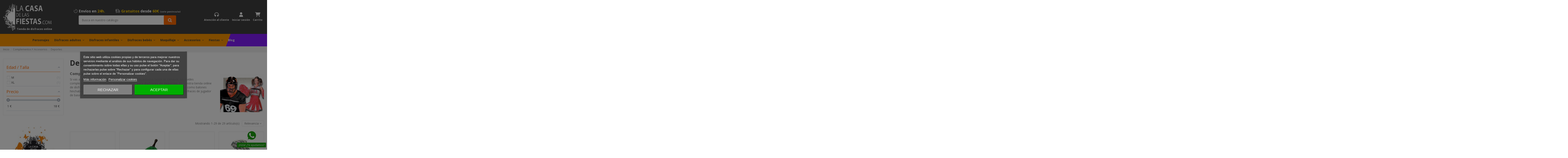

--- FILE ---
content_type: text/html; charset=utf-8
request_url: https://lacasadelasfiestas.com/356-deportes
body_size: 54916
content:
<!doctype html>
<html lang="es">

<head>
    
        
  <meta charset="utf-8">


  <meta http-equiv="x-ua-compatible" content="ie=edge">



  


  
  



  <title>Complementos para disfraces de Deportes-La Casa de las Fiestas</title>
  
    
  
  
    
  
  <meta name="description" content="Complementa tus disfraces de Deportes con todos los accesorios que encontrarás en nuestra tienda online de disfraces.  Envíos en 24 Horas.">
  <meta name="keywords" content="">
    
      <link rel="canonical" href="https://lacasadelasfiestas.com/356-deportes">
    

  
      

  
     <script type="application/ld+json">
 {
   "@context": "https://schema.org",
   "@type": "Organization",
   "name" : "La Casa de las Fiestas",
   "url" : "https://lacasadelasfiestas.com/"
       ,"logo": {
       "@type": "ImageObject",
       "url":"https://lacasadelasfiestas.com/img/logo-1699455630.jpg"
     }
    }
</script>

<script type="application/ld+json">
  {
    "@context": "https://schema.org",
    "@type": "WebPage",
    "isPartOf": {
      "@type": "WebSite",
      "url":  "https://lacasadelasfiestas.com/",
      "name": "La Casa de las Fiestas"
    },
    "name": "Complementos para disfraces de Deportes-La Casa de las Fiestas",
    "url":  "https://lacasadelasfiestas.com/356-deportes"
  }
</script>


  <script type="application/ld+json">
    {
      "@context": "https://schema.org",
      "@type": "BreadcrumbList",
      "itemListElement": [
                  {
            "@type": "ListItem",
            "position": 1,
            "name": "Inicio",
            "item": "https://lacasadelasfiestas.com/"
          },              {
            "@type": "ListItem",
            "position": 2,
            "name": "Complementos Y Accesorios",
            "item": "https://lacasadelasfiestas.com/69-complementos-y-accesorios"
          },              {
            "@type": "ListItem",
            "position": 3,
            "name": "Deportes",
            "item": "https://lacasadelasfiestas.com/356-deportes"
          }          ]
    }
  </script>


  

  
    <script type="application/ld+json">
  {
    "@context": "https://schema.org",
    "@type": "ItemList",
    "itemListElement": [
            {
        "@type": "ListItem",
        "position": 1,
        "name": "BARRA MAJORET",
        "url": "https://lacasadelasfiestas.com/4172-barra-majoret.html"
      },          {
        "@type": "ListItem",
        "position": 2,
        "name": "POM-POM VERDE RAFIA",
        "url": "https://lacasadelasfiestas.com/4225-pom-pom-verde-rafia.html"
      },          {
        "@type": "ListItem",
        "position": 3,
        "name": "PESAS HINCHABLES",
        "url": "https://lacasadelasfiestas.com/6407-pesas-hinchables.html"
      },          {
        "@type": "ListItem",
        "position": 4,
        "name": "SET PAJARITA Y GORRA CUADROS GRIS",
        "url": "https://lacasadelasfiestas.com/6398-set-pajarita-y-gorra-cuadros-gris.html"
      },          {
        "@type": "ListItem",
        "position": 5,
        "name": "CHALECO CUADROS GRIS",
        "url": "https://lacasadelasfiestas.com/6448-2319-chaleco-cuadros-gris.html#/2-talla-m"
      },          {
        "@type": "ListItem",
        "position": 6,
        "name": "CASCO RUGBY INFANTIL",
        "url": "https://lacasadelasfiestas.com/5134-casco-rugby-infantil.html"
      },          {
        "@type": "ListItem",
        "position": 7,
        "name": "POM-POM ROJO EXTRA 2 UNIDADES",
        "url": "https://lacasadelasfiestas.com/4311-pom-pom-rojo-extra-2-unidades.html"
      },          {
        "@type": "ListItem",
        "position": 8,
        "name": "CASCO DE RUGBY ROJO",
        "url": "https://lacasadelasfiestas.com/6509-casco-de-rugby-rojo.html"
      },          {
        "@type": "ListItem",
        "position": 9,
        "name": "POM POM VERDE",
        "url": "https://lacasadelasfiestas.com/5401-pom-pom-verde.html"
      },          {
        "@type": "ListItem",
        "position": 10,
        "name": "POM-POM AMARILLO",
        "url": "https://lacasadelasfiestas.com/4189-pom-pom-amarillo.html"
      },          {
        "@type": "ListItem",
        "position": 11,
        "name": "BATE DE BEISBOL HINCHABLE",
        "url": "https://lacasadelasfiestas.com/5844-bate-de-beisbol-hinchable.html"
      },          {
        "@type": "ListItem",
        "position": 12,
        "name": "BALON DE FUTBOL AMERICANO HINCHABLE",
        "url": "https://lacasadelasfiestas.com/5843-balon-de-futbol-americano-hinchable.html"
      },          {
        "@type": "ListItem",
        "position": 13,
        "name": "POM-POM AZUL EXTRA 2 UNIDADES",
        "url": "https://lacasadelasfiestas.com/4084-pom-pom-azul.html"
      },          {
        "@type": "ListItem",
        "position": 14,
        "name": "POM-POM ROSA",
        "url": "https://lacasadelasfiestas.com/4083-pom-pom-rosa.html"
      },          {
        "@type": "ListItem",
        "position": 15,
        "name": "CINTAS VERDE NEON( 2 MUÑEQUERAS Y CINTA CABEZA)",
        "url": "https://lacasadelasfiestas.com/6796-cintas-verde-neon-2-muequeras-y-cinta-cabeza.html"
      },          {
        "@type": "ListItem",
        "position": 16,
        "name": "CASCOS Y MICROFONO CARS 2",
        "url": "https://lacasadelasfiestas.com/9529-cascos-y-microfono-cars-2.html"
      },          {
        "@type": "ListItem",
        "position": 17,
        "name": "POM-POM 2 UNIDADES BLANCO",
        "url": "https://lacasadelasfiestas.com/10431-pom-pom-2-unidades-blanco.html"
      },          {
        "@type": "ListItem",
        "position": 18,
        "name": "CINTAS ROSA NEON",
        "url": "https://lacasadelasfiestas.com/10697-cintas-rosa-neon.html"
      },          {
        "@type": "ListItem",
        "position": 19,
        "name": "CINTAS VERDE NEON",
        "url": "https://lacasadelasfiestas.com/10698-cintas-verde-neon.html"
      },          {
        "@type": "ListItem",
        "position": 20,
        "name": "BALON DE FUTBOL HINCHABLE 25CM",
        "url": "https://lacasadelasfiestas.com/11355-balon-de-futbol-hinchable-25cm.html"
      },          {
        "@type": "ListItem",
        "position": 21,
        "name": "BALON DE BALONCESTO HINCHABLE 25CM",
        "url": "https://lacasadelasfiestas.com/11357-balon-de-baloncesto-hinchable-25cm.html"
      },          {
        "@type": "ListItem",
        "position": 22,
        "name": "CASCO DE RUGBY HINCHABLE",
        "url": "https://lacasadelasfiestas.com/11356-casco-de-futbol-americano-hinchable.html"
      },          {
        "@type": "ListItem",
        "position": 23,
        "name": "SET 6 MEDALLAS CAMPEON",
        "url": "https://lacasadelasfiestas.com/12423-set-6-medallas-campeon.html"
      },          {
        "@type": "ListItem",
        "position": 24,
        "name": "SET 3 MEDALLAS CAMPEON NUMERO 1 ",
        "url": "https://lacasadelasfiestas.com/12433-set-3-medallas-campeon-numero-1-.html"
      },          {
        "@type": "ListItem",
        "position": 25,
        "name": "CASCO PILOTO FORMULA 1 INFANTIL",
        "url": "https://lacasadelasfiestas.com/13685-casco-piloto-formula-1-infantil.html"
      },          {
        "@type": "ListItem",
        "position": 26,
        "name": "BATE DE BEISBOL FOAM",
        "url": "https://lacasadelasfiestas.com/14702-bate-de-beisbol-foam.html"
      },          {
        "@type": "ListItem",
        "position": 27,
        "name": "POM-POM ROJO 80 GRAMOS ROJO",
        "url": "https://lacasadelasfiestas.com/16179-pom-pom-rojo-80-gramos-rojo.html"
      },          {
        "@type": "ListItem",
        "position": 28,
        "name": "CINTURON BOXEO CAMPEON",
        "url": "https://lacasadelasfiestas.com/18828-cinturon-boxeo-campeon.html"
      },          {
        "@type": "ListItem",
        "position": 29,
        "name": "BARRA MAJORETTE",
        "url": "https://lacasadelasfiestas.com/18862-barra-majorette.html"
      }        ]
  }
</script>


  
    
  



    <meta property="og:title" content="Complementos para disfraces de Deportes-La Casa de las Fiestas"/>
    <meta property="og:url" content="https://lacasadelasfiestas.com/356-deportes"/>
    <meta property="og:site_name" content="La Casa de las Fiestas"/>
    <meta property="og:description" content="Complementa tus disfraces de Deportes con todos los accesorios que encontrarás en nuestra tienda online de disfraces.  Envíos en 24 Horas.">
    <meta property="og:type" content="website">


            <meta property="og:image" content="https://lacasadelasfiestas.com/c/356-category_default/deportes.jpg">
        <meta property="og:image:width" content="300">
        <meta property="og:image:height" content="300">
    





      <meta name="viewport" content="initial-scale=1,user-scalable=no,maximum-scale=1,width=device-width">
  




  <link rel="icon" type="image/vnd.microsoft.icon" href="https://lacasadelasfiestas.com/img/favicon.ico?1699455630">
  <link rel="shortcut icon" type="image/x-icon" href="https://lacasadelasfiestas.com/img/favicon.ico?1699455630">
    




    <link rel="stylesheet" href="https://lacasadelasfiestas.com/themes/lacasadelasfiestas/assets/cache/theme-3cc9d8541.css" type="text/css" media="all">




<link rel="preload" as="font"
      href="https://lacasadelasfiestas.com/themes/warehouse/assets/css/font-awesome/fonts/fontawesome-webfont.woff?v=4.7.0"
      type="font/woff" crossorigin="anonymous">
<link rel="preload" as="font"
      href="https://lacasadelasfiestas.com/themes/warehouse/assets/css/font-awesome/fonts/fontawesome-webfont.woff2?v=4.7.0"
      type="font/woff2" crossorigin="anonymous">


<link  rel="preload stylesheet"  as="style" href="https://lacasadelasfiestas.com/themes/warehouse/assets/css/font-awesome/css/font-awesome-preload.css"
       type="text/css" crossorigin="anonymous">





  

  <script>
        var af_ajax = {"path":"https:\/\/lacasadelasfiestas.com\/module\/amazzingfilter\/ajax?ajax=1","token":"25c9c48b4bbd0bdc25b0e643cf62fc17"};
        var af_classes = {"load_font":1,"icon-filter":"icon-filter","u-times":"u-times","icon-eraser":"icon-eraser","icon-lock":"icon-lock","icon-unlock-alt":"icon-unlock-alt","icon-minus":"icon-minus","icon-plus":"icon-plus","icon-check":"icon-check","icon-save":"icon-save","js-product-miniature":"js-product-miniature","pagination":"pagination"};
        var af_ids = {"main":"main"};
        var af_is_modern = 1;
        var af_param_names = {"p":"page","n":"resultsPerPage"};
        var af_product_count_text = "";
        var af_product_list_class = "af-product-list";
        var btPixel = {"btnAddToWishlist":"button.wishlist-button-add","btnOrder":"button[name=\"confirm-addresses\"]","tagContent":{"sPixel":"421395388301234","aDynTags":{"content_type":{"label":"content_type","value":"product"},"content_ids":{"label":"content_ids","value":"['ES4172','ES4225','ES6407','ES6398','ES6448','ES5134','ES4311','ES6509','ES5401','ES4189','ES5844','ES5843','ES4084','ES4083','ES6796','ES9529','ES10431','ES10697','ES10698','ES11355','ES11357','ES11356','ES12423','ES12433','ES13685','ES14702','ES16179','ES18828','ES18862']"},"value":{"label":"value","value":null},"content_name":{"label":"content_name","value":"Deportes"},"content_category":{"label":"content_category","value":"Complementos Y Accesorios > Deportes"}},"sCR":"\n","aTrackingType":{"label":"tracking_type","value":"ViewCategory"},"sJsObjName":"oPixelFacebook"},"pixel_id":"421395388301234","bUseConsent":"0","iConsentConsentLvl":0,"bConsentHtmlElement":"","bConsentHtmlElementSecond":"","token":"ad3c768d629347d06edfde34d12d5b32","ajaxUrl":"https:\/\/lacasadelasfiestas.com\/module\/facebookproductad\/ajax","external_id":0,"useAdvancedMatching":false,"advancedMatchingData":false,"eventId":9597,"fbdaSeparator":"v","pixelCurrency":"EUR","comboExport":"0","prefix":"","prefixLang":"ES","useConversionApi":"0","useApiForPageView":"0"};
        var comment_tab = "3";
        var deliverycountdown_date = "January 14, 2026 16:00";
        var deliverycountdown_msg = "";
        var elementorFrontendConfig = {"isEditMode":"","stretchedSectionContainer":"","instagramToken":"","is_rtl":false,"ajax_csfr_token_url":"https:\/\/lacasadelasfiestas.com\/module\/iqitelementor\/Actions?process=handleCsfrToken&ajax=1"};
        var iqitTheme = {"rm_sticky":"up","rm_breakpoint":0,"op_preloader":"0","cart_style":"side","cart_confirmation":"modal","h_layout":"2","f_fixed":"","f_layout":"1","h_absolute":"0","h_sticky":"menu","hw_width":"inherit","mm_content":"accordion","hm_submenu_width":"fullwidth-background","h_search_type":"full","pl_lazyload":true,"pl_infinity":false,"pl_rollover":true,"pl_crsl_autoplay":true,"pl_slider_ld":4,"pl_slider_d":3,"pl_slider_t":2,"pl_slider_p":2,"pp_thumbs":"leftd","pp_zoom":"inner","pp_image_layout":"carousel","pp_tabs":"accordion","pl_grid_qty":false};
        var iqitcountdown_days = "d.";
        var iqitextendedproduct = {"speed":"70","hook":"modal"};
        var iqitfdc_from = 60;
        var iqitmegamenu = {"sticky":"false","containerSelector":"#wrapper > .container"};
        var lgcomments_products_default_display = "3";
        var lgcomments_products_extra_display = "10";
        var load_more = false;
        var module_dir = "\/modules\/lgcomments\/";
        var pp_ets_onepagecheckout = false;
        var pp_onepagecheckoutps = false;
        var pp_steasycheckout = false;
        var prestashop = {"cart":{"products":[],"totals":{"total":{"type":"total","label":"Total","amount":0,"value":"0,00\u00a0\u20ac"},"total_including_tax":{"type":"total","label":"Total (IVA incl.)","amount":0,"value":"0,00\u00a0\u20ac"},"total_excluding_tax":{"type":"total","label":"Total (IVA  excl.)","amount":0,"value":"0,00\u00a0\u20ac"}},"subtotals":{"products":{"type":"products","label":"Subtotal","amount":0,"value":"0,00\u00a0\u20ac"},"discounts":null,"shipping":{"type":"shipping","label":"Transporte","amount":0,"value":""},"tax":null},"products_count":0,"summary_string":"0 art\u00edculos","vouchers":{"allowed":1,"added":[]},"discounts":[],"minimalPurchase":0,"minimalPurchaseRequired":""},"currency":{"id":1,"name":"Euro","iso_code":"EUR","iso_code_num":"978","sign":"\u20ac"},"customer":{"lastname":null,"firstname":null,"email":null,"birthday":null,"newsletter":null,"newsletter_date_add":null,"optin":null,"website":null,"company":null,"siret":null,"ape":null,"is_logged":false,"gender":{"type":null,"name":null},"addresses":[]},"country":{"id_zone":9,"id_currency":0,"call_prefix":34,"iso_code":"ES","active":"1","contains_states":"1","need_identification_number":"0","need_zip_code":"1","zip_code_format":"NNNNN","display_tax_label":"1","name":"Espa\u00f1a","id":6},"language":{"name":"Espa\u00f1ol (Spanish)","iso_code":"es","locale":"es-ES","language_code":"es","active":"1","is_rtl":"0","date_format_lite":"d\/m\/Y","date_format_full":"d\/m\/Y H:i:s","id":1},"page":{"title":"","canonical":"https:\/\/lacasadelasfiestas.com\/356-deportes","meta":{"title":"Complementos para disfraces de Deportes-La Casa de las Fiestas","description":"Complementa tus disfraces de Deportes con todos los accesorios que encontrar\u00e1s en nuestra tienda online de disfraces.  Env\u00edos en 24 Horas.","keywords":"","robots":"index"},"page_name":"category","body_classes":{"lang-es":true,"lang-rtl":false,"country-ES":true,"currency-EUR":true,"layout-left-column":true,"page-category":true,"tax-display-enabled":true,"page-customer-account":false,"category-id-356":true,"category-Deportes":true,"category-id-parent-69":true,"category-depth-level-3":true},"admin_notifications":[],"password-policy":{"feedbacks":{"0":"Muy d\u00e9bil","1":"D\u00e9bil","2":"Promedio","3":"Fuerte","4":"Muy fuerte","Straight rows of keys are easy to guess":"Una serie seguida de teclas de la misma fila es f\u00e1cil de adivinar","Short keyboard patterns are easy to guess":"Los patrones de teclado cortos son f\u00e1ciles de adivinar","Use a longer keyboard pattern with more turns":"Usa un patr\u00f3n de teclado m\u00e1s largo y con m\u00e1s giros","Repeats like \"aaa\" are easy to guess":"Las repeticiones como \u00abaaa\u00bb son f\u00e1ciles de adivinar","Repeats like \"abcabcabc\" are only slightly harder to guess than \"abc\"":"Las repeticiones como \"abcabcabc\" son solo un poco m\u00e1s dif\u00edciles de adivinar que \"abc\"","Sequences like abc or 6543 are easy to guess":"Las secuencias como \"abc\" o \"6543\" son f\u00e1ciles de adivinar","Recent years are easy to guess":"Los a\u00f1os recientes son f\u00e1ciles de adivinar","Dates are often easy to guess":"Las fechas suelen ser f\u00e1ciles de adivinar","This is a top-10 common password":"Esta es una de las 10 contrase\u00f1as m\u00e1s comunes","This is a top-100 common password":"Esta es una de las 100 contrase\u00f1as m\u00e1s comunes","This is a very common password":"Esta contrase\u00f1a es muy com\u00fan","This is similar to a commonly used password":"Esta contrase\u00f1a es similar a otras contrase\u00f1as muy usadas","A word by itself is easy to guess":"Una palabra que por s\u00ed misma es f\u00e1cil de adivinar","Names and surnames by themselves are easy to guess":"Los nombres y apellidos completos son f\u00e1ciles de adivinar","Common names and surnames are easy to guess":"Los nombres comunes y los apellidos son f\u00e1ciles de adivinar","Use a few words, avoid common phrases":"Usa varias palabras, evita frases comunes","No need for symbols, digits, or uppercase letters":"No se necesitan s\u00edmbolos, d\u00edgitos o letras may\u00fasculas","Avoid repeated words and characters":"Evita repetir palabras y caracteres","Avoid sequences":"Evita secuencias","Avoid recent years":"Evita a\u00f1os recientes","Avoid years that are associated with you":"Evita a\u00f1os que puedan asociarse contigo","Avoid dates and years that are associated with you":"Evita a\u00f1os y fechas que puedan asociarse contigo","Capitalization doesn't help very much":"Las may\u00fasculas no ayudan mucho","All-uppercase is almost as easy to guess as all-lowercase":"Todo en may\u00fasculas es casi tan f\u00e1cil de adivinar como en min\u00fasculas","Reversed words aren't much harder to guess":"Las palabras invertidas no son mucho m\u00e1s dif\u00edciles de adivinar","Predictable substitutions like '@' instead of 'a' don't help very much":"Las sustituciones predecibles como usar \"@\" en lugar de \"a\" no ayudan mucho","Add another word or two. Uncommon words are better.":"A\u00f1ade una o dos palabras m\u00e1s. Es mejor usar palabras poco habituales."}}},"shop":{"name":"La Casa de las Fiestas","logo":"https:\/\/lacasadelasfiestas.com\/img\/logo-1699455630.jpg","stores_icon":"https:\/\/lacasadelasfiestas.com\/img\/logo_stores.png","favicon":"https:\/\/lacasadelasfiestas.com\/img\/favicon.ico"},"core_js_public_path":"\/themes\/","urls":{"base_url":"https:\/\/lacasadelasfiestas.com\/","current_url":"https:\/\/lacasadelasfiestas.com\/356-deportes","shop_domain_url":"https:\/\/lacasadelasfiestas.com","img_ps_url":"https:\/\/lacasadelasfiestas.com\/img\/","img_cat_url":"https:\/\/lacasadelasfiestas.com\/img\/c\/","img_lang_url":"https:\/\/lacasadelasfiestas.com\/img\/l\/","img_prod_url":"https:\/\/lacasadelasfiestas.com\/img\/p\/","img_manu_url":"https:\/\/lacasadelasfiestas.com\/img\/m\/","img_sup_url":"https:\/\/lacasadelasfiestas.com\/img\/su\/","img_ship_url":"https:\/\/lacasadelasfiestas.com\/img\/s\/","img_store_url":"https:\/\/lacasadelasfiestas.com\/img\/st\/","img_col_url":"https:\/\/lacasadelasfiestas.com\/img\/co\/","img_url":"https:\/\/lacasadelasfiestas.com\/themes\/warehouse\/assets\/img\/","css_url":"https:\/\/lacasadelasfiestas.com\/themes\/warehouse\/assets\/css\/","js_url":"https:\/\/lacasadelasfiestas.com\/themes\/warehouse\/assets\/js\/","pic_url":"https:\/\/lacasadelasfiestas.com\/upload\/","theme_assets":"https:\/\/lacasadelasfiestas.com\/themes\/warehouse\/assets\/","theme_dir":"https:\/\/lacasadelasfiestas.com\/home\/casafies\/domains\/lacasadelasfiestas.com\/public_html\/themes\/lacasadelasfiestas\/","child_theme_assets":"https:\/\/lacasadelasfiestas.com\/themes\/lacasadelasfiestas\/assets\/","child_img_url":"https:\/\/lacasadelasfiestas.com\/themes\/lacasadelasfiestas\/assets\/img\/","child_css_url":"https:\/\/lacasadelasfiestas.com\/themes\/lacasadelasfiestas\/assets\/css\/","child_js_url":"https:\/\/lacasadelasfiestas.com\/themes\/lacasadelasfiestas\/assets\/js\/","pages":{"address":"https:\/\/lacasadelasfiestas.com\/direccion","addresses":"https:\/\/lacasadelasfiestas.com\/direcciones","authentication":"https:\/\/lacasadelasfiestas.com\/autenticacion","manufacturer":"https:\/\/lacasadelasfiestas.com\/fabricantes","cart":"https:\/\/lacasadelasfiestas.com\/carro-de-la-compra","category":"https:\/\/lacasadelasfiestas.com\/index.php?controller=category","cms":"https:\/\/lacasadelasfiestas.com\/index.php?controller=cms","contact":"https:\/\/lacasadelasfiestas.com\/contactenos","discount":"https:\/\/lacasadelasfiestas.com\/descuento","guest_tracking":"https:\/\/lacasadelasfiestas.com\/estado-pedido","history":"https:\/\/lacasadelasfiestas.com\/historial-de-pedidos","identity":"https:\/\/lacasadelasfiestas.com\/identidad","index":"https:\/\/lacasadelasfiestas.com\/","my_account":"https:\/\/lacasadelasfiestas.com\/mi-cuenta","order_confirmation":"https:\/\/lacasadelasfiestas.com\/index.php?controller=order-confirmation","order_detail":"https:\/\/lacasadelasfiestas.com\/index.php?controller=order-detail","order_follow":"https:\/\/lacasadelasfiestas.com\/devolucion-de-productos","order":"https:\/\/lacasadelasfiestas.com\/carrito","order_return":"https:\/\/lacasadelasfiestas.com\/index.php?controller=order-return","order_slip":"https:\/\/lacasadelasfiestas.com\/vales","pagenotfound":"https:\/\/lacasadelasfiestas.com\/pagina-no-encuentra","password":"https:\/\/lacasadelasfiestas.com\/contrasena-olvidado","pdf_invoice":"https:\/\/lacasadelasfiestas.com\/index.php?controller=pdf-invoice","pdf_order_return":"https:\/\/lacasadelasfiestas.com\/index.php?controller=pdf-order-return","pdf_order_slip":"https:\/\/lacasadelasfiestas.com\/index.php?controller=pdf-order-slip","prices_drop":"https:\/\/lacasadelasfiestas.com\/promocion","product":"https:\/\/lacasadelasfiestas.com\/index.php?controller=product","registration":"https:\/\/lacasadelasfiestas.com\/index.php?controller=registration","search":"https:\/\/lacasadelasfiestas.com\/buscar","sitemap":"https:\/\/lacasadelasfiestas.com\/mapa-del-sitio","stores":"https:\/\/lacasadelasfiestas.com\/tiendas","supplier":"https:\/\/lacasadelasfiestas.com\/proveedores","new_products":"https:\/\/lacasadelasfiestas.com\/nuevos-productos","brands":"https:\/\/lacasadelasfiestas.com\/fabricantes","register":"https:\/\/lacasadelasfiestas.com\/index.php?controller=registration","order_login":"https:\/\/lacasadelasfiestas.com\/carrito?login=1"},"actions":{"logout":"https:\/\/lacasadelasfiestas.com\/?mylogout="},"no_picture_image":{"bySize":{"small_default":{"url":"https:\/\/lacasadelasfiestas.com\/img\/p\/es-default-small_default.jpg","width":110,"height":134},"cart_default":{"url":"https:\/\/lacasadelasfiestas.com\/img\/p\/es-default-cart_default.jpg","width":125,"height":153},"home_default":{"url":"https:\/\/lacasadelasfiestas.com\/img\/p\/es-default-home_default.jpg","width":250,"height":306},"medium_default":{"url":"https:\/\/lacasadelasfiestas.com\/img\/p\/es-default-medium_default.jpg","width":350,"height":428},"large_default":{"url":"https:\/\/lacasadelasfiestas.com\/img\/p\/es-default-large_default.jpg","width":450,"height":550},"thickbox_default":{"url":"https:\/\/lacasadelasfiestas.com\/img\/p\/es-default-thickbox_default.jpg","width":900,"height":1100}},"small":{"url":"https:\/\/lacasadelasfiestas.com\/img\/p\/es-default-small_default.jpg","width":110,"height":134},"medium":{"url":"https:\/\/lacasadelasfiestas.com\/img\/p\/es-default-medium_default.jpg","width":350,"height":428},"large":{"url":"https:\/\/lacasadelasfiestas.com\/img\/p\/es-default-thickbox_default.jpg","width":900,"height":1100},"legend":""}},"configuration":{"display_taxes_label":true,"display_prices_tax_incl":true,"is_catalog":false,"show_prices":true,"opt_in":{"partner":false},"quantity_discount":{"type":"discount","label":"Descuento unitario"},"voucher_enabled":1,"return_enabled":0},"field_required":[],"breadcrumb":{"links":[{"title":"Inicio","url":"https:\/\/lacasadelasfiestas.com\/"},{"title":"Complementos Y Accesorios","url":"https:\/\/lacasadelasfiestas.com\/69-complementos-y-accesorios"},{"title":"Deportes","url":"https:\/\/lacasadelasfiestas.com\/356-deportes"}],"count":3},"link":{"protocol_link":"https:\/\/","protocol_content":"https:\/\/"},"time":1768430124,"static_token":"ad3c768d629347d06edfde34d12d5b32","token":"9f7f7c898ab278aa13905c2b7655345d","debug":false};
        var prestashopMiniatureCombinationsAjaxController = "https:\/\/lacasadelasfiestas.com\/module\/trcombinationspro\/Ajax";
        var psemailsubscription_subscription = "https:\/\/lacasadelasfiestas.com\/module\/ps_emailsubscription\/subscription";
        var review_controller_link = "https:\/\/lacasadelasfiestas.com\/module\/lgcomments\/reviews";
        var review_controller_name = "index.php?controller=module-lgcomments-reviews";
        var sdiPopupAjaxController = "https:\/\/lacasadelasfiestas.com\/module\/sdishippingpopup\/SdiPopup";
        var send_successfull_msg = "La opini\u00f3n ha sido enviada correctamente";
        var show_load_more_btn = true;
        var sliderblocks = 4;
        var star_color = "orange";
        var star_style = "square";
      </script>



  
<script type="text/javascript">
    var lgcookieslaw_consent_mode = 0;
    var lgcookieslaw_banner_url_ajax_controller = "https://lacasadelasfiestas.com/module/lgcookieslaw/ajax";     var lgcookieslaw_cookie_values = null;     var lgcookieslaw_saved_preferences = 0;
    var lgcookieslaw_ajax_calls_token = "e9deac7d927508fe95f718de6674596c";
    var lgcookieslaw_reload = 0;
    var lgcookieslaw_block_navigation = 1;
    var lgcookieslaw_banner_position = 3;
    var lgcookieslaw_show_fixed_button = 1;
    var lgcookieslaw_save_user_consent = 1;
    var lgcookieslaw_reject_cookies_when_closing_banner = 0;
</script>

<script>

function comprobarObservaciones(){
    var comprobante = "";
    if ((jQuery)('#onepagecheckoutps').length != 0) {
        comprobante = (jQuery)('[name="message"]');
    } else {
        comprobante = (jQuery)('[name="delivery_message"]');
    }
    if (comprobante.length != 0) {
        limitarObservaciones(comprobante);
    }
}

function limitarObservaciones(comprobante){
    if(comprobante){ // SI EXISTE 
        if ((jQuery)('.originalTextareaInfo').length == 0) {
            var options2 = {
               'maxCharacterSize': 69,
               'originalStyle': 'originalTextareaInfo',
               'warningStyle' : 'warningTextareaInfo',
               'warningNumber': 10,
               'displayFormat': '#input caracteres | #left caracteres restantes | #words palabras'
            };
            comprobante.textareaCount(options2);
        }
    }
}


</script>
<style type="text/css">@media(max-width:767px){#amazzing_filter{position:fixed;opacity:0;}}</style>

    <meta id="js-rcpgtm-tracking-config" data-tracking-data="%7B%22bing%22%3A%7B%22tracking_id%22%3A%22%22%2C%22feed%22%3A%7B%22id_product_prefix%22%3A%22%22%2C%22id_product_source_key%22%3A%22id_product%22%2C%22id_variant_prefix%22%3A%22%22%2C%22id_variant_source_key%22%3A%22id_attribute%22%7D%7D%2C%22context%22%3A%7B%22browser%22%3A%7B%22device_type%22%3A1%7D%2C%22localization%22%3A%7B%22id_country%22%3A6%2C%22country_code%22%3A%22ES%22%2C%22id_currency%22%3A1%2C%22currency_code%22%3A%22EUR%22%2C%22id_lang%22%3A1%2C%22lang_code%22%3A%22es%22%7D%2C%22page%22%3A%7B%22controller_name%22%3A%22category%22%2C%22products_per_page%22%3A48%2C%22category%22%3A%7B%22id_category%22%3A356%2C%22name%22%3A%22Deportes%22%2C%22path%22%3A%5B%22Inicio%22%2C%22Complementos%20Y%20Accesorios%22%2C%22Deportes%22%5D%7D%2C%22search_term%22%3A%22%22%7D%2C%22shop%22%3A%7B%22id_shop%22%3A1%2C%22shop_name%22%3A%22La%20Casa%20de%20las%20Fiestas%22%2C%22base_dir%22%3A%22https%3A%2F%2Flacasadelasfiestas.com%2F%22%7D%2C%22tracking_module%22%3A%7B%22module_name%22%3A%22rcpgtagmanager%22%2C%22checkout_module%22%3A%7B%22module%22%3A%22default%22%2C%22controller%22%3A%22order%22%7D%2C%22service_version%22%3A%228%22%2C%22token%22%3A%22a9179798ec789c10e1c93ebd9bbbdbc0%22%7D%2C%22user%22%3A%5B%5D%7D%2C%22criteo%22%3A%7B%22tracking_id%22%3A%22%22%2C%22feed%22%3A%7B%22id_product_prefix%22%3A%22%22%2C%22id_product_source_key%22%3A%22id_product%22%2C%22id_variant_prefix%22%3A%22%22%2C%22id_variant_source_key%22%3A%22id_attribute%22%7D%7D%2C%22facebook%22%3A%7B%22tracking_id%22%3A%22%22%2C%22feed%22%3A%7B%22id_product_prefix%22%3A%22%22%2C%22id_product_source_key%22%3A%22id_product%22%2C%22id_variant_prefix%22%3A%22%22%2C%22id_variant_source_key%22%3A%22id_attribute%22%7D%7D%2C%22ga4%22%3A%7B%22tracking_id%22%3A%22G-JG85PFDMSH%22%2C%22is_data_import%22%3Afalse%7D%2C%22gads%22%3A%7B%22tracking_id%22%3A%22992905027%22%2C%22merchant_id%22%3A%227541636%22%2C%22conversion_labels%22%3A%7B%22create_account%22%3A%221-e6CJf_2oMZEMOOutkD%22%2C%22product_view%22%3A%22eQKfCJT_2oMZEMOOutkD%22%2C%22add_to_cart%22%3A%22ZikoCJH_2oMZEMOOutkD%22%2C%22begin_checkout%22%3A%22-nR7CJr_2oMZEMOOutkD%22%2C%22purchase%22%3A%22-07CCI7_2oMZEMOOutkD%22%7D%7D%2C%22gfeeds%22%3A%7B%22retail%22%3A%7B%22is_enabled%22%3Atrue%2C%22id_product_prefix%22%3A%22%22%2C%22id_product_source_key%22%3A%22id_product%22%2C%22id_variant_prefix%22%3A%22%22%2C%22id_variant_source_key%22%3A%22id_attribute%22%7D%2C%22custom%22%3A%7B%22is_enabled%22%3Afalse%2C%22id_product_prefix%22%3A%22%22%2C%22id_product_source_key%22%3A%22id_product%22%2C%22id_variant_prefix%22%3A%22%22%2C%22id_variant_source_key%22%3A%22id_attribute%22%2C%22is_id2%22%3Afalse%7D%7D%2C%22gtm%22%3A%7B%22tracking_id%22%3A%22GTM-KDS57LX7%22%2C%22is_disable_tracking%22%3Afalse%2C%22server_url%22%3A%22%22%7D%2C%22optimize%22%3A%7B%22tracking_id%22%3A%22%22%2C%22is_async%22%3Afalse%2C%22hiding_class_name%22%3A%22optimize-loading%22%2C%22hiding_timeout%22%3A3000%7D%2C%22pinterest%22%3A%7B%22tracking_id%22%3A%22%22%2C%22feed%22%3A%7B%22id_product_prefix%22%3A%22%22%2C%22id_product_source_key%22%3A%22id_product%22%2C%22id_variant_prefix%22%3A%22%22%2C%22id_variant_source_key%22%3A%22id_attribute%22%7D%7D%2C%22tiktok%22%3A%7B%22tracking_id%22%3A%22%22%2C%22feed%22%3A%7B%22id_product_prefix%22%3A%22%22%2C%22id_product_source_key%22%3A%22id_product%22%2C%22id_variant_prefix%22%3A%22%22%2C%22id_variant_source_key%22%3A%22id_attribute%22%7D%7D%2C%22twitter%22%3A%7B%22tracking_id%22%3A%22%22%2C%22events%22%3A%7B%22add_to_cart_id%22%3A%22%22%2C%22payment_info_id%22%3A%22%22%2C%22checkout_initiated_id%22%3A%22%22%2C%22product_view_id%22%3A%22%22%2C%22lead_id%22%3A%22%22%2C%22purchase_id%22%3A%22%22%2C%22search_id%22%3A%22%22%7D%2C%22feed%22%3A%7B%22id_product_prefix%22%3A%22%22%2C%22id_product_source_key%22%3A%22id_product%22%2C%22id_variant_prefix%22%3A%22%22%2C%22id_variant_source_key%22%3A%22id_attribute%22%7D%7D%7D">
    <script type="text/javascript" data-keepinline="true" data-cfasync="false" src="/modules/rcpgtagmanager/views/js/hook/trackingClient.bundle.js"></script>



    
    
    </head>

<body id="category" class="lang-es country-es currency-eur layout-left-column page-category tax-display-enabled category-id-356 category-deportes category-id-parent-69 category-depth-level-3 body-desktop-header-style-w-2">


    




    


<main id="main-page-content"  >
    
            

    <header id="header" class="desktop-header-style-w-2">
        
            
  <div class="header-banner">
    
  </div>




            <nav class="header-nav">
        <div class="container">
    
        <div class="row justify-content-between">
            <div class="col col-auto col-md left-nav">
                                
            </div>
            <div class="col col-auto center-nav text-center">
                
      
    <div id="iqithtmlandbanners-block-1"  class="d-inline-block">
        <div class="rte-content d-inline-block">
            <p>Texto para anunciar cualquier cosa que nos interese en la barra superior.</p>
        </div>
    </div>


  

             </div>
            <div class="col col-auto col-md right-nav text-right">
                
             </div>
        </div>

                        </div>
            </nav>
        



<div id="desktop-header" class="desktop-header-style-2">
    
            
<div class="header-top">
    <div id="desktop-header-container" class="container">
        <div class="row align-items-center">
                            <div class="col col-auto col-header-left">
                    <div id="desktop_logo">
                        
  <a href="https://lacasadelasfiestas.com/">
    <img class="logo img-fluid"
         src="https://lacasadelasfiestas.com/img/logo-1699455630.jpg"
                  alt="La Casa de las Fiestas"
         width="232"
         height="133"
    >
  </a>

                        <div class="under-logo-wrapper">
                                                            <span class="under-logo-txt">Tienda de disfraces online</span>
                                                    </div>
                    </div>
                    
                </div>
                <div class="col col-header-center">
                                            <div class="header-custom-html">
                            <div style="text-align:center;"><i class="fa-sharp fa-light fa-timer"></i> <span class="custom-header-txt">Envíos en <span class="nar-color">24h.</span></span><span class="custom-header-txt"><i class="fa-sharp fa-light fa-truck-fast"></i> <span class="nar-color">Gratuitos</span> desde <span class="nar-color">60€</span> <span class="text-muted">(solo península)</span></span></div>
                        </div>
                                        <!-- Block search module TOP -->

<!-- Block search module TOP -->
<div id="search_widget" class="search-widget" data-search-controller-url="https://lacasadelasfiestas.com/module/iqitsearch/searchiqit">
    <form method="get" action="https://lacasadelasfiestas.com/module/iqitsearch/searchiqit">
        <div class="input-group">
            <input type="text" name="s" value="" data-all-text="Mostrar todos los resultados"
                   data-blog-text="Post del blog"
                   data-product-text="Producto"
                   data-brands-text="Marca"
                   autocomplete="off" autocorrect="off" autocapitalize="off" spellcheck="false"
                   placeholder="Busca en nuestro catálogo" class="form-control form-search-control" />
            <button type="submit" class="search-btn">
                <i class="fa fa-search"></i>
            </button>
        </div>
    </form>
</div>
<!-- /Block search module TOP -->

<!-- /Block search module TOP -->


                    
                </div>
                        <div class="col col-auto col-header-right">
                <div class="row no-gutters justify-content-end">
                    <div id="header-contact-btn" class="col col-auto header-btn-w header-contact-btn-w">
                        <a href="https://lacasadelasfiestas.com/contactenos" title="Atención al cliente" rel="nofollow" class="header-btn header-user-btn">
                            <i class="fa-sharp fa-solid fa-headphones-simple fa-fw icon"></i>
                            <span class="title">Atención al cliente</span>
                        </a>
                    </div>
                    
                                            <div id="header-user-btn" class="col col-auto header-btn-w header-user-btn-w">
            <a href="https://lacasadelasfiestas.com/autenticacion?back=https%3A%2F%2Flacasadelasfiestas.com%2F356-deportes"
           title="Acceda a su cuenta de cliente"
           rel="nofollow" class="header-btn header-user-btn">
            <i class="fa-sharp fa-solid fa-user fa-fw icon" aria-hidden="true"></i>
            <span class="title">Iniciar sesión</span>
        </a>
    </div>









                                        
                                            
                                                    <div id="ps-shoppingcart-wrapper" class="col col-auto">
    <div id="ps-shoppingcart"
         class="header-btn-w header-cart-btn-w ps-shoppingcart side-cart">
         <div id="blockcart" class="blockcart cart-preview"
         data-refresh-url="//lacasadelasfiestas.com/module/ps_shoppingcart/ajax">
        <a id="cart-toogle" class="cart-toogle header-btn header-cart-btn" data-toggle="dropdown" data-display="static">
            <i class="fa-sharp fa-solid fa-cart-shopping fa-fw icon" aria-hidden="true"><span class="cart-products-count-btn  d-none">0</span></i>
            <span class="info-wrapper">
            <span class="title">Carrito</span>
            <span class="cart-toggle-details">
            <span class="text-faded cart-separator"> / </span>
                            Empty
                        </span>
            </span>
        </a>
        <div id="_desktop_blockcart-content" class="dropdown-menu-custom dropdown-menu">
    <div id="blockcart-content" class="blockcart-content" >
        <div class="cart-title">
            <span class="modal-title">Carrito</span>
            <button type="button" id="js-cart-close" class="close">
                <span>×</span>
            </button>
            <hr>
        </div>
                    <span class="no-items">No hay más artículos en su carrito</span>
            </div>
</div> </div>




    </div>
</div>
                                                
                                        
                </div>
                
            </div>
            <div class="col-12">
                <div class="row">
                    
                </div>
            </div>
        </div>
    </div>
</div>
<div class="container iqit-megamenu-container"><div id="iqitmegamenu-wrapper" class="iqitmegamenu-wrapper iqitmegamenu-all">
	<div class="container container-iqitmegamenu">
		<div id="iqitmegamenu-horizontal" class="iqitmegamenu  clearfix" role="navigation">

						
			<nav id="cbp-hrmenu" class="cbp-hrmenu cbp-horizontal cbp-hrsub-narrow">
				<ul>
											<li id="cbp-hrmenu-tab-3"
							class="cbp-hrmenu-tab cbp-hrmenu-tab-3 ">
							<a href="https://lacasadelasfiestas.com/412-licencias-y-personajes" class="nav-link" 
										>
										

										<span class="cbp-tab-title">
											Personajes</span>
																			</a>
																</li>
												<li id="cbp-hrmenu-tab-4"
							class="cbp-hrmenu-tab cbp-hrmenu-tab-4  cbp-has-submeu">
							<a href="https://lacasadelasfiestas.com/83-disfraces-adultos" class="nav-link" 
										>
										

										<span class="cbp-tab-title">
											Disfraces adultos											<i class="fa fa-angle-down cbp-submenu-aindicator"></i></span>
																			</a>
																			<div class="cbp-hrsub col-12">
											<div class="cbp-hrsub-inner">
												<div class="container iqitmegamenu-submenu-container">
													
																																													




<div class="row menu_row menu-element  first_rows menu-element-id-1">
                

                                                




    <div class="col-2 cbp-menu-column cbp-menu-element menu-element-id-5 ">
        <div class="cbp-menu-column-inner">
                        
                                        <span class="cbp-column-title nav-link transition-300">¿Para quién? </span>
                
                
                    
                                                    <div class="row cbp-categories-row">
                                                                                                            <div class="col-12">
                                            <div class="cbp-category-link-w"><a href="https://lacasadelasfiestas.com/1218-disfraz-grupo"
                                                                                class="cbp-column-title nav-link cbp-category-title">Disfraz Grupo</a>
                                                                                                                                            </div>
                                        </div>
                                                                                                                                                <div class="col-12">
                                            <div class="cbp-category-link-w"><a href="https://lacasadelasfiestas.com/1425-disfraz-hombre"
                                                                                class="cbp-column-title nav-link cbp-category-title">Disfraz hombre</a>
                                                                                                                                            </div>
                                        </div>
                                                                                                                                                                                                                                                                                                                
                                                                    <div class="col-12">
                                        <div class="cbp-category-link-w">
                                            <a href="/83-disfraces-adultos" class="cbp-column-title nav-link cbp-category-title view-all">Ver todos</a>
                                        </div>
                                    </div>
                                                            </div>
                            
                                            
                
            

            
            </div>    </div>
                                    




    <div class="col-6 cbp-menu-column cbp-menu-element menu-element-id-6 ">
        <div class="cbp-menu-column-inner">
                        
                                        <span class="cbp-column-title nav-link transition-300">Mejores temáticas </span>
                
                
                    
                                                    <div class="row cbp-categories-row">
                                                                                                            <div class="col-6">
                                            <div class="cbp-category-link-w"><a href="https://lacasadelasfiestas.com/1278-disfraces-hinchables"
                                                                                class="cbp-column-title nav-link cbp-category-title">Disfraces Hinchables</a>
                                                                                                                                            </div>
                                        </div>
                                                                                                                                                <div class="col-6">
                                            <div class="cbp-category-link-w"><a href="https://lacasadelasfiestas.com/80-disfraces-despedidas"
                                                                                class="cbp-column-title nav-link cbp-category-title">Disfraces Despedidas</a>
                                                                                                                                            </div>
                                        </div>
                                                                                                                                                <div class="col-6">
                                            <div class="cbp-category-link-w"><a href="https://lacasadelasfiestas.com/133-disfraces-superheroes-y-cuentos"
                                                                                class="cbp-column-title nav-link cbp-category-title">Disfraces Superhéroes Y Cuentos</a>
                                                                                                                                            </div>
                                        </div>
                                                                                                                                                <div class="col-6">
                                            <div class="cbp-category-link-w"><a href="https://lacasadelasfiestas.com/1145-disfraces-ride-on-carry-me"
                                                                                class="cbp-column-title nav-link cbp-category-title">Disfraces Ride On &amp; Carry Me</a>
                                                                                                                                            </div>
                                        </div>
                                                                                                                                                <div class="col-6">
                                            <div class="cbp-category-link-w"><a href="https://lacasadelasfiestas.com/1143-disfraces-cosplay"
                                                                                class="cbp-column-title nav-link cbp-category-title">Disfraces Cosplay</a>
                                                                                                                                            </div>
                                        </div>
                                                                                                                                                <div class="col-6">
                                            <div class="cbp-category-link-w"><a href="https://lacasadelasfiestas.com/1180-disfraces-deluxe"
                                                                                class="cbp-column-title nav-link cbp-category-title">Disfraces Deluxe</a>
                                                                                                                                            </div>
                                        </div>
                                                                                                                                                <div class="col-6">
                                            <div class="cbp-category-link-w"><a href="https://lacasadelasfiestas.com/542-trajes-stand-out-suits"
                                                                                class="cbp-column-title nav-link cbp-category-title">Trajes stand out suits</a>
                                                                                                                                            </div>
                                        </div>
                                                                                                                                                <div class="col-6">
                                            <div class="cbp-category-link-w"><a href="https://lacasadelasfiestas.com/1144-disfraces-videojuegos-juegos"
                                                                                class="cbp-column-title nav-link cbp-category-title">Disfraces Videojuegos &amp; Juegos</a>
                                                                                                                                            </div>
                                        </div>
                                                                                                                                                <div class="col-6">
                                            <div class="cbp-category-link-w"><a href="https://lacasadelasfiestas.com/132-disfraces-hippies-anos-50-60-70-y-80"
                                                                                class="cbp-column-title nav-link cbp-category-title">Disfraces Hippies, Años 50, 60, 70 Y 80</a>
                                                                                                                                            </div>
                                        </div>
                                                                                                                                                <div class="col-6">
                                            <div class="cbp-category-link-w"><a href="https://lacasadelasfiestas.com/85-disfraces-de-animales-para-adultos"
                                                                                class="cbp-column-title nav-link cbp-category-title">Disfraces De Animales para Adultos</a>
                                                                                                                                            </div>
                                        </div>
                                                                                                                                                <div class="col-6">
                                            <div class="cbp-category-link-w"><a href="https://lacasadelasfiestas.com/1147-disfraces-kigurumi"
                                                                                class="cbp-column-title nav-link cbp-category-title">Disfraces Kigurumi</a>
                                                                                                                                            </div>
                                        </div>
                                                                                                                                                <div class="col-6">
                                            <div class="cbp-category-link-w"><a href="https://lacasadelasfiestas.com/95-disfraces-indios-y-vaqueros"
                                                                                class="cbp-column-title nav-link cbp-category-title">Disfraces Indios Y Vaqueros</a>
                                                                                                                                            </div>
                                        </div>
                                                                                                                                                <div class="col-6">
                                            <div class="cbp-category-link-w"><a href="https://lacasadelasfiestas.com/89-disfraces-egipcios-romanos-y-griegos"
                                                                                class="cbp-column-title nav-link cbp-category-title">Disfraces Egipcios, Romanos y Griegos</a>
                                                                                                                                            </div>
                                        </div>
                                                                                                                                                <div class="col-6">
                                            <div class="cbp-category-link-w"><a href="https://lacasadelasfiestas.com/94-disfraces-monja-y-cura"
                                                                                class="cbp-column-title nav-link cbp-category-title">Disfraces Monja Y Cura</a>
                                                                                                                                            </div>
                                        </div>
                                                                                                                                                <div class="col-6">
                                            <div class="cbp-category-link-w"><a href="https://lacasadelasfiestas.com/129-disfraces-vikingos"
                                                                                class="cbp-column-title nav-link cbp-category-title">Disfraces Vikingos</a>
                                                                                                                                            </div>
                                        </div>
                                                                                                                                                <div class="col-6">
                                            <div class="cbp-category-link-w"><a href="https://lacasadelasfiestas.com/86-disfraces-de-arabe-y-orientales"
                                                                                class="cbp-column-title nav-link cbp-category-title">Disfraces De Árabe Y Orientales</a>
                                                                                                                                            </div>
                                        </div>
                                                                                                    
                                                                    <div class="col-6">
                                        <div class="cbp-category-link-w">
                                            <a href="/412-licencias-y-personajes" class="cbp-column-title nav-link cbp-category-title view-all">Ver todos</a>
                                        </div>
                                    </div>
                                                            </div>
                            
                                            
                
            

            
            </div>    </div>
                                    




    <div class="col-4 cbp-menu-column cbp-menu-element menu-element-id-7 ">
        <div class="cbp-menu-column-inner">
                        
                                        <span class="cbp-column-title nav-link transition-300">Top ventas </span>
                
                
                                                                        
<div class="cbp-products-big row ">
            <div class="product-grid-menu col-6">
            <div class="product-miniature-container">
                <div class="product-image-container">
                    <ul class="product-flags">
                                            </ul>
                    <a class="product_img_link" href="https://lacasadelasfiestas.com/12955-6265-stormtrooper-sencillo-soldado-galactico-.html#/1-talla-talla_unica" title="DISFRAZ DE SOLDADO GALACTICO SENCILLO">
                        
                                        <img class="img-fluid"
                             src="https://lacasadelasfiestas.com/14665-home_default/stormtrooper-sencillo-soldado-galactico-.jpg"
                             loading="lazy"
                             alt="DISFRAZ DE SOLDADO GALACTICO SENCILLO"
                             width="250" height="306" />
                    

                    </a>
                </div>
                <h6 class="product-title">
                    <a href="https://lacasadelasfiestas.com/12955-6265-stormtrooper-sencillo-soldado-galactico-.html#/1-talla-talla_unica">DISFRAZ DE SOLDADO GALACTICO SENCILLO</a>
                </h6>
                                <div class="product-price-and-shipping" >
                    <span class="product-price">29,95 €</span>
                                    </div>
                            </div>
        </div>
            <div class="product-grid-menu col-6">
            <div class="product-miniature-container">
                <div class="product-image-container">
                    <ul class="product-flags">
                                            </ul>
                    <a class="product_img_link" href="https://lacasadelasfiestas.com/6529-2337-disfraz-de-super-heroina.html#/4-talla-l" title="DISFRAZ DE SUPER HEROINA">
                        
                                        <img class="img-fluid"
                             src="https://lacasadelasfiestas.com/9709-home_default/disfraz-de-super-heroina.jpg"
                             loading="lazy"
                             alt="DISFRAZ DE SUPER HEROINA"
                             width="250" height="306" />
                    

                    </a>
                </div>
                <h6 class="product-title">
                    <a href="https://lacasadelasfiestas.com/6529-2337-disfraz-de-super-heroina.html#/4-talla-l">DISFRAZ DE SUPER HEROINA</a>
                </h6>
                                <div class="product-price-and-shipping" >
                    <span class="product-price">22,25 €</span>
                                    </div>
                            </div>
        </div>
    </div>
                                            
                
            

            
            </div>    </div>
                            
                </div>
																													
																									</div>
											</div>
										</div>
																</li>
												<li id="cbp-hrmenu-tab-5"
							class="cbp-hrmenu-tab cbp-hrmenu-tab-5  cbp-has-submeu">
							<a href="https://lacasadelasfiestas.com/99-disfraces-infantiles" class="nav-link" 
										>
										

										<span class="cbp-tab-title">
											Disfraces infantiles											<i class="fa fa-angle-down cbp-submenu-aindicator"></i></span>
																			</a>
																			<div class="cbp-hrsub col-12">
											<div class="cbp-hrsub-inner">
												<div class="container iqitmegamenu-submenu-container">
													
																																													




<div class="row menu_row menu-element  first_rows menu-element-id-1">
                

                                                




    <div class="col-8 cbp-menu-column cbp-menu-element menu-element-id-12 ">
        <div class="cbp-menu-column-inner">
                        
                                        <span class="cbp-column-title nav-link transition-300">Disfraces para niños y niñas </span>
                
                
                    
                                                    <div class="row cbp-categories-row">
                                                                                                            <div class="col-6">
                                            <div class="cbp-category-link-w"><a href="https://lacasadelasfiestas.com/125-Disfraces-de-Halloween"
                                                                                class="cbp-column-title nav-link cbp-category-title">Disfraces Halloween Niños 2025</a>
                                                                                                                                            </div>
                                        </div>
                                                                                                                                                <div class="col-6">
                                            <div class="cbp-category-link-w"><a href="https://lacasadelasfiestas.com/122-disfraz-de-superheroe-infantil"
                                                                                class="cbp-column-title nav-link cbp-category-title">Disfraz de Superhéroe Infantil</a>
                                                                                                                                            </div>
                                        </div>
                                                                                                                                                <div class="col-6">
                                            <div class="cbp-category-link-w"><a href="https://lacasadelasfiestas.com/319-disfraces-disney-ninas"
                                                                                class="cbp-column-title nav-link cbp-category-title">Disfraces Disney Niñas</a>
                                                                                                                                            </div>
                                        </div>
                                                                                                                                                <div class="col-6">
                                            <div class="cbp-category-link-w"><a href="https://lacasadelasfiestas.com/320-disfraces-disney-ninos"
                                                                                class="cbp-column-title nav-link cbp-category-title">Disfraces Disney Niños</a>
                                                                                                                                            </div>
                                        </div>
                                                                                                                                                <div class="col-6">
                                            <div class="cbp-category-link-w"><a href="https://lacasadelasfiestas.com/349-disfraces-de-peliculas-series-y-cuentos"
                                                                                class="cbp-column-title nav-link cbp-category-title">Disfraces De Películas, Series y Cuentos</a>
                                                                                                                                            </div>
                                        </div>
                                                                                                                                                <div class="col-6">
                                            <div class="cbp-category-link-w"><a href="https://lacasadelasfiestas.com/121-disfraces-de-princesa-y-hada"
                                                                                class="cbp-column-title nav-link cbp-category-title">Disfraces De Princesa Y Hada</a>
                                                                                                                                            </div>
                                        </div>
                                                                                                                                                <div class="col-6">
                                            <div class="cbp-category-link-w"><a href="https://lacasadelasfiestas.com/1240-disfraces-originales-y-divertidos-infantiles"
                                                                                class="cbp-column-title nav-link cbp-category-title">Disfraces Originales y Divertidos Infantiles</a>
                                                                                                                                            </div>
                                        </div>
                                                                                                                                                <div class="col-6">
                                            <div class="cbp-category-link-w"><a href="https://lacasadelasfiestas.com/120-disfraces-de-animales-para-ninos"
                                                                                class="cbp-column-title nav-link cbp-category-title">Disfraces De Animales para Niños</a>
                                                                                                                                            </div>
                                        </div>
                                                                                                                                                <div class="col-6">
                                            <div class="cbp-category-link-w"><a href="https://lacasadelasfiestas.com/126-disfraces-profesiones-oficios"
                                                                                class="cbp-column-title nav-link cbp-category-title">Disfraces Profesiones, Oficios</a>
                                                                                                                                            </div>
                                        </div>
                                                                                                                                                <div class="col-6">
                                            <div class="cbp-category-link-w"><a href="https://lacasadelasfiestas.com/123-disfraces-historicos-y-del-mundo"
                                                                                class="cbp-column-title nav-link cbp-category-title">Disfraces Históricos Y Del Mundo</a>
                                                                                                                                            </div>
                                        </div>
                                                                                                                                                <div class="col-6">
                                            <div class="cbp-category-link-w"><a href="https://lacasadelasfiestas.com/124-disfraces-de-medievales"
                                                                                class="cbp-column-title nav-link cbp-category-title">Disfraces De Medievales</a>
                                                                                                                                            </div>
                                        </div>
                                                                                                                                                <div class="col-6">
                                            <div class="cbp-category-link-w"><a href="https://lacasadelasfiestas.com/364-disfraces-de-piratas-ninos"
                                                                                class="cbp-column-title nav-link cbp-category-title">Disfraces De Piratas Niños</a>
                                                                                                                                            </div>
                                        </div>
                                                                                                                                                <div class="col-6">
                                            <div class="cbp-category-link-w"><a href="https://lacasadelasfiestas.com/208-disfraces-de-indios-y-vaqueros"
                                                                                class="cbp-column-title nav-link cbp-category-title">Disfraces De Indios Y Vaqueros</a>
                                                                                                                                            </div>
                                        </div>
                                                                                                                                                <div class="col-6">
                                            <div class="cbp-category-link-w"><a href="https://lacasadelasfiestas.com/100-disfraces-de-payasos"
                                                                                class="cbp-column-title nav-link cbp-category-title">Disfraces De Payasos</a>
                                                                                                                                            </div>
                                        </div>
                                                                                                                                                <div class="col-6">
                                            <div class="cbp-category-link-w"><a href="https://lacasadelasfiestas.com/127-disfraces-de-sevillana-y-flamenco"
                                                                                class="cbp-column-title nav-link cbp-category-title">Disfraces De Sevillana Y Flamenco</a>
                                                                                                                                            </div>
                                        </div>
                                                                                                    
                                                                    <div class="col-6">
                                        <div class="cbp-category-link-w">
                                            <a href="/99-disfraces-infantiles" class="cbp-column-title nav-link cbp-category-title view-all">Ver todos</a>
                                        </div>
                                    </div>
                                                            </div>
                            
                                            
                
            

            
            </div>    </div>
                                    




    <div class="col-4 cbp-menu-column cbp-menu-element menu-element-id-8 ">
        <div class="cbp-menu-column-inner">
                        
                                        <span class="cbp-column-title nav-link transition-300">Top ventas </span>
                
                
                                                                        
<div class="cbp-products-big row ">
            <div class="product-grid-menu col-6">
            <div class="product-miniature-container">
                <div class="product-image-container">
                    <ul class="product-flags">
                                            </ul>
                    <a class="product_img_link" href="https://lacasadelasfiestas.com/15292-8459-disfraz-de-raton-frac-economico.html#/22-talla-3_4_anos" title="DISFRAZ DE RATON FRAC ECONOMICO">
                        
                                        <img class="img-fluid"
                             src="https://lacasadelasfiestas.com/18534-home_default/disfraz-de-raton-frac-economico.jpg"
                             loading="lazy"
                             alt="DISFRAZ DE RATON FRAC ECONOMICO"
                             width="250" height="306" />
                    

                    </a>
                </div>
                <h6 class="product-title">
                    <a href="https://lacasadelasfiestas.com/15292-8459-disfraz-de-raton-frac-economico.html#/22-talla-3_4_anos">DISFRAZ DE RATON FRAC ECONOMICO</a>
                </h6>
                                <div class="product-price-and-shipping" >
                    <span class="product-price">19,95 €</span>
                                    </div>
                            </div>
        </div>
            <div class="product-grid-menu col-6">
            <div class="product-miniature-container">
                <div class="product-image-container">
                    <ul class="product-flags">
                                            </ul>
                    <a class="product_img_link" href="https://lacasadelasfiestas.com/10598-4631-disfraz-de-elsa-prestige-.html#/22-talla-3_4_anos" title="DISFRAZ DE ELSA PRESTIGE ">
                        
                                        <img class="img-fluid"
                             src="https://lacasadelasfiestas.com/11569-home_default/disfraz-de-elsa-prestige-.jpg"
                             loading="lazy"
                             alt="DISFRAZ DE ELSA PRESTIGE "
                             width="250" height="306" />
                    

                    </a>
                </div>
                <h6 class="product-title">
                    <a href="https://lacasadelasfiestas.com/10598-4631-disfraz-de-elsa-prestige-.html#/22-talla-3_4_anos">DISFRAZ DE ELSA PRESTIGE </a>
                </h6>
                                <div class="product-price-and-shipping" >
                    <span class="product-price">49,95 €</span>
                                    </div>
                            </div>
        </div>
    </div>
                                            
                
            

            
            </div>    </div>
                            
                </div>
																													
																									</div>
											</div>
										</div>
																</li>
												<li id="cbp-hrmenu-tab-6"
							class="cbp-hrmenu-tab cbp-hrmenu-tab-6  cbp-has-submeu">
							<a href="https://lacasadelasfiestas.com/508-disfraces-para-bebes" class="nav-link" 
										>
										

										<span class="cbp-tab-title">
											Disfraces bebés											<i class="fa fa-angle-down cbp-submenu-aindicator"></i></span>
																			</a>
																			<div class="cbp-hrsub col-12">
											<div class="cbp-hrsub-inner">
												<div class="container iqitmegamenu-submenu-container">
													
																																													




<div class="row menu_row menu-element  first_rows menu-element-id-1">
                

                                                




    <div class="col-5 cbp-menu-column cbp-menu-element menu-element-id-5 ">
        <div class="cbp-menu-column-inner">
                        
                                        <span class="cbp-column-title nav-link transition-300">Disfraces para bebes que te encantarán </span>
                
                
                    
                                                    <div class="row cbp-categories-row">
                                                                                                            <div class="col-12">
                                            <div class="cbp-category-link-w"><a href="https://lacasadelasfiestas.com/1207-disfraces-de-animales-para-bebes"
                                                                                class="cbp-column-title nav-link cbp-category-title">Disfraces de animales para bebés</a>
                                                                                                                                            </div>
                                        </div>
                                                                                                                                                <div class="col-12">
                                            <div class="cbp-category-link-w"><a href="https://lacasadelasfiestas.com/1208-disfraces-originales-y-divertidos-para-bebes"
                                                                                class="cbp-column-title nav-link cbp-category-title">Disfraces originales para bebés</a>
                                                                                                                                            </div>
                                        </div>
                                                                                                                                                <div class="col-12">
                                            <div class="cbp-category-link-w"><a href="https://lacasadelasfiestas.com/1209-disfraces-de-superheroes-para-bebes"
                                                                                class="cbp-column-title nav-link cbp-category-title">Disfraces de superhéroes para bebés</a>
                                                                                                                                            </div>
                                        </div>
                                                                                                                                                <div class="col-12">
                                            <div class="cbp-category-link-w"><a href="https://lacasadelasfiestas.com/1210-disfraces-disney-para-bebes"
                                                                                class="cbp-column-title nav-link cbp-category-title">Disfraces Disney para bebés</a>
                                                                                                                                            </div>
                                        </div>
                                                                                                                                                <div class="col-12">
                                            <div class="cbp-category-link-w"><a href="https://lacasadelasfiestas.com/1213-disfraces-de-halloween-para-bebes"
                                                                                class="cbp-column-title nav-link cbp-category-title">Disfraces de Halloween para bebés 2025</a>
                                                                                                                                            </div>
                                        </div>
                                                                                                    
                                                                    <div class="col-12">
                                        <div class="cbp-category-link-w">
                                            <a href="/508-disfraces-para-bebes" class="cbp-column-title nav-link cbp-category-title view-all">Ver todos</a>
                                        </div>
                                    </div>
                                                            </div>
                            
                                            
                
            

            
            </div>    </div>
                                    




    <div class="col-7 cbp-menu-column cbp-menu-element menu-element-id-3 ">
        <div class="cbp-menu-column-inner">
                        
                                        <span class="cbp-column-title nav-link transition-300">Top ventas </span>
                
                
                                                                        
<div class="cbp-products-big row ">
            <div class="product-grid-menu col-4">
            <div class="product-miniature-container">
                <div class="product-image-container">
                    <ul class="product-flags">
                                            </ul>
                    <a class="product_img_link" href="https://lacasadelasfiestas.com/13752-6910-disfraz-de-conejito-azul-bebe-blanco.html#/20-talla-1_2_anos" title="DISFRAZ DE CONEJITO BEBE BLANCO Y AZUL">
                        
                                        <img class="img-fluid"
                             src="https://lacasadelasfiestas.com/16100-home_default/disfraz-de-conejito-azul-bebe-blanco.jpg"
                             loading="lazy"
                             alt="DISFRAZ DE CONEJITO AZUL BEBE BLANCO"
                             width="250" height="306" />
                    

                    </a>
                </div>
                <h6 class="product-title">
                    <a href="https://lacasadelasfiestas.com/13752-6910-disfraz-de-conejito-azul-bebe-blanco.html#/20-talla-1_2_anos">DISFRAZ DE CONEJITO BEBE BLANCO Y AZUL</a>
                </h6>
                                <div class="product-price-and-shipping" >
                    <span class="product-price">29,95 €</span>
                                    </div>
                            </div>
        </div>
            <div class="product-grid-menu col-4">
            <div class="product-miniature-container">
                <div class="product-image-container">
                    <ul class="product-flags">
                                            </ul>
                    <a class="product_img_link" href="https://lacasadelasfiestas.com/13753-6911-disfraz-de-conejito-bebe-blanco-y-rosa.html#/20-talla-1_2_anos" title="DISFRAZ DE CONEJITO BEBE BLANCO Y ROSA">
                        
                                        <img class="img-fluid"
                             src="https://lacasadelasfiestas.com/16102-home_default/disfraz-de-conejito-bebe-blanco-y-rosa.jpg"
                             loading="lazy"
                             alt="DISFRAZ DE CONEJITO BEBE BLANCO Y ROSA"
                             width="250" height="306" />
                    

                    </a>
                </div>
                <h6 class="product-title">
                    <a href="https://lacasadelasfiestas.com/13753-6911-disfraz-de-conejito-bebe-blanco-y-rosa.html#/20-talla-1_2_anos">DISFRAZ DE CONEJITO BEBE BLANCO Y ROSA</a>
                </h6>
                                <div class="product-price-and-shipping" >
                    <span class="product-price">29,95 €</span>
                                    </div>
                            </div>
        </div>
            <div class="product-grid-menu col-4">
            <div class="product-miniature-container">
                <div class="product-image-container">
                    <ul class="product-flags">
                                            </ul>
                    <a class="product_img_link" href="https://lacasadelasfiestas.com/10606-4655-disfraz-de-baby-noel-lujo-.html#/84-talla-12_18_meses" title="DISFRAZ DE BABY NOEL LUJO ">
                        
                                        <img class="img-fluid"
                             src="https://lacasadelasfiestas.com/11578-home_default/disfraz-de-baby-noel-lujo-.jpg"
                             loading="lazy"
                             alt="DISFRAZ DE BABY NOEL LUJO "
                             width="250" height="306" />
                    

                    </a>
                </div>
                <h6 class="product-title">
                    <a href="https://lacasadelasfiestas.com/10606-4655-disfraz-de-baby-noel-lujo-.html#/84-talla-12_18_meses">DISFRAZ DE BABY NOEL LUJO </a>
                </h6>
                                <div class="product-price-and-shipping" >
                    <span class="product-price">39,95 €</span>
                                    </div>
                            </div>
        </div>
    </div>
                                            
                
            

            
            </div>    </div>
                            
                </div>
																													
																									</div>
											</div>
										</div>
																</li>
												<li id="cbp-hrmenu-tab-8"
							class="cbp-hrmenu-tab cbp-hrmenu-tab-8  cbp-has-submeu">
							<a href="https://lacasadelasfiestas.com/116-maquillaje" class="nav-link" 
										>
										

										<span class="cbp-tab-title">
											Maquillaje											<i class="fa fa-angle-down cbp-submenu-aindicator"></i></span>
																			</a>
																			<div class="cbp-hrsub col-12">
											<div class="cbp-hrsub-inner">
												<div class="container iqitmegamenu-submenu-container">
													
																																													




<div class="row menu_row menu-element  first_rows menu-element-id-1">
                

                                                




    <div class="col-7 cbp-menu-column cbp-menu-element menu-element-id-2 ">
        <div class="cbp-menu-column-inner">
                        
                                        <span class="cbp-column-title nav-link transition-300">Maquillaje para disfraces </span>
                
                
                    
                                                    <div class="row cbp-categories-row">
                                                                                                            <div class="col-6">
                                            <div class="cbp-category-link-w"><a href="https://lacasadelasfiestas.com/179-maquillaje-lquido"
                                                                                class="cbp-column-title nav-link cbp-category-title">Maquillaje Líquido</a>
                                                                                                                                            </div>
                                        </div>
                                                                                                                                                <div class="col-6">
                                            <div class="cbp-category-link-w"><a href="https://lacasadelasfiestas.com/177-barras-de-maquillaje"
                                                                                class="cbp-column-title nav-link cbp-category-title">Barras De Maquillaje</a>
                                                                                                                                            </div>
                                        </div>
                                                                                                                                                <div class="col-6">
                                            <div class="cbp-category-link-w"><a href="https://lacasadelasfiestas.com/1089-maquillaje-que-brilla-en-la-oscuridad-y-ultravioleta-reactivo"
                                                                                class="cbp-column-title nav-link cbp-category-title">Maquillaje ultravioleta</a>
                                                                                                                                            </div>
                                        </div>
                                                                                                                                                <div class="col-6">
                                            <div class="cbp-category-link-w"><a href="https://lacasadelasfiestas.com/178-aqua-color"
                                                                                class="cbp-column-title nav-link cbp-category-title">Aqua Color</a>
                                                                                                                                            </div>
                                        </div>
                                                                                                                                                <div class="col-6">
                                            <div class="cbp-category-link-w"><a href="https://lacasadelasfiestas.com/1011-pinceles-maquillaje"
                                                                                class="cbp-column-title nav-link cbp-category-title">Pinceles maquillaje fantasía</a>
                                                                                                                                            </div>
                                        </div>
                                                                                                                                                <div class="col-6">
                                            <div class="cbp-category-link-w"><a href="https://lacasadelasfiestas.com/181-narices-orejas-dentaduras-y-mofletes"
                                                                                class="cbp-column-title nav-link cbp-category-title">Narices, Orejas, Dentaduras Y Mofletes</a>
                                                                                                                                            </div>
                                        </div>
                                                                                                                                                <div class="col-6">
                                            <div class="cbp-category-link-w"><a href="https://lacasadelasfiestas.com/180-sprays-para-el-pelo"
                                                                                class="cbp-column-title nav-link cbp-category-title">Sprays Para El Pelo</a>
                                                                                                                                            </div>
                                        </div>
                                                                                                                                                <div class="col-6">
                                            <div class="cbp-category-link-w"><a href="https://lacasadelasfiestas.com/182-maquillaje-halloween"
                                                                                class="cbp-column-title nav-link cbp-category-title">Maquillaje Halloween</a>
                                                                                                                                            </div>
                                        </div>
                                                                                                                                                <div class="col-6">
                                            <div class="cbp-category-link-w"><a href="https://lacasadelasfiestas.com/324-pintalabios-de-fantasia"
                                                                                class="cbp-column-title nav-link cbp-category-title">Pintalabios de Fantasía</a>
                                                                                                                                            </div>
                                        </div>
                                                                                                                                                <div class="col-6">
                                            <div class="cbp-category-link-w"><a href="https://lacasadelasfiestas.com/361-pintaunas-de-fantasia"
                                                                                class="cbp-column-title nav-link cbp-category-title">Pintauñas de fantasía</a>
                                                                                                                                            </div>
                                        </div>
                                                                                                                                                <div class="col-6">
                                            <div class="cbp-category-link-w"><a href="https://lacasadelasfiestas.com/183-purpurinas"
                                                                                class="cbp-column-title nav-link cbp-category-title">Purpurinas</a>
                                                                                                                                            </div>
                                        </div>
                                                                                                                                                                        
                                                                    <div class="col-6">
                                        <div class="cbp-category-link-w">
                                            <a href="/116-maquillaje" class="cbp-column-title nav-link cbp-category-title view-all">Ver todos</a>
                                        </div>
                                    </div>
                                                            </div>
                            
                                            
                
            

            
            </div>    </div>
                                    




    <div class="col-5 cbp-menu-column cbp-menu-element menu-element-id-3 ">
        <div class="cbp-menu-column-inner">
                        
                                        <span class="cbp-column-title nav-link transition-300">Top ventas </span>
                
                
                                                                        
<div class="cbp-products-big row ">
            <div class="product-grid-menu col-4">
            <div class="product-miniature-container">
                <div class="product-image-container">
                    <ul class="product-flags">
                                            </ul>
                    <a class="product_img_link" href="https://lacasadelasfiestas.com/16131-barra-maquillaje-naranja-uv.html" title="BARRA MAQUILLAJE NARANJA UV">
                        
                                        <img class="img-fluid"
                             src="https://lacasadelasfiestas.com/19617-home_default/barra-maquillaje-naranja-uv.jpg"
                             loading="lazy"
                             alt="BARRA MAQUILLAJE NARANJA UV"
                             width="250" height="306" />
                    

                    </a>
                </div>
                <h6 class="product-title">
                    <a href="https://lacasadelasfiestas.com/16131-barra-maquillaje-naranja-uv.html">BARRA MAQUILLAJE NARANJA UV</a>
                </h6>
                                <div class="product-price-and-shipping" >
                    <span class="product-price">4,25 €</span>
                                    </div>
                            </div>
        </div>
            <div class="product-grid-menu col-4">
            <div class="product-miniature-container">
                <div class="product-image-container">
                    <ul class="product-flags">
                                            </ul>
                    <a class="product_img_link" href="https://lacasadelasfiestas.com/5528-escarcha-rosa-pastel-poliestireno-8-gr.html" title="ESCARCHA ROSA PASTEL POLIESTIRENO 8 GR.">
                        
                                        <img class="img-fluid"
                             src="https://lacasadelasfiestas.com/18142-home_default/escarcha-rosa-pastel-poliestireno-8-gr.jpg"
                             loading="lazy"
                             alt="ESCARCHA ROSA PASTEL POLIESTIRENO 8 GR."
                             width="250" height="306" />
                    

                    </a>
                </div>
                <h6 class="product-title">
                    <a href="https://lacasadelasfiestas.com/5528-escarcha-rosa-pastel-poliestireno-8-gr.html">ESCARCHA ROSA PASTEL POLIESTIRENO 8 GR.</a>
                </h6>
                                <div class="product-price-and-shipping" >
                    <span class="product-price">7,25 €</span>
                                    </div>
                            </div>
        </div>
            <div class="product-grid-menu col-4">
            <div class="product-miniature-container">
                <div class="product-image-container">
                    <ul class="product-flags">
                                            </ul>
                    <a class="product_img_link" href="https://lacasadelasfiestas.com/12833-carne-podrida-en-pasta.html" title="CARNE PODRIDA EN PASTA">
                        
                                        <img class="img-fluid"
                             src="https://lacasadelasfiestas.com/14495-home_default/carne-podrida-en-pasta.jpg"
                             loading="lazy"
                             alt="CARNE PODRIDA EN PASTA"
                             width="250" height="306" />
                    

                    </a>
                </div>
                <h6 class="product-title">
                    <a href="https://lacasadelasfiestas.com/12833-carne-podrida-en-pasta.html">CARNE PODRIDA EN PASTA</a>
                </h6>
                                <div class="product-price-and-shipping" >
                    <span class="product-price">11,50 €</span>
                                    </div>
                            </div>
        </div>
    </div>
                                            
                
            

            
            </div>    </div>
                            
                </div>
																													
																									</div>
											</div>
										</div>
																</li>
												<li id="cbp-hrmenu-tab-11"
							class="cbp-hrmenu-tab cbp-hrmenu-tab-11  cbp-has-submeu">
							<a href="https://lacasadelasfiestas.com/69-complementos-y-accesorios" class="nav-link" 
										>
										

										<span class="cbp-tab-title">
											Accesorios											<i class="fa fa-angle-down cbp-submenu-aindicator"></i></span>
																			</a>
																			<div class="cbp-hrsub col-12">
											<div class="cbp-hrsub-inner">
												<div class="container iqitmegamenu-submenu-container">
													
																																													




<div class="row menu_row menu-element  first_rows menu-element-id-1">
                

                                                




    <div class="col-4 cbp-menu-column cbp-menu-element menu-element-id-6 ">
        <div class="cbp-menu-column-inner">
                        
                                        <span class="cbp-column-title nav-link transition-300">Complementos para disfraces </span>
                
                
                    
                                                    <div class="row cbp-categories-row">
                                                                                                            <div class="col-6">
                                            <div class="cbp-category-link-w"><a href="https://lacasadelasfiestas.com/115-pelucas"
                                                                                class="cbp-column-title nav-link cbp-category-title">Pelucas</a>
                                                                                                                                            </div>
                                        </div>
                                                                                                                                                                                                                    <div class="col-6">
                                            <div class="cbp-category-link-w"><a href="https://lacasadelasfiestas.com/221-uas-y-guantes"
                                                                                class="cbp-column-title nav-link cbp-category-title">Uñas Y Guantes</a>
                                                                                                                                            </div>
                                        </div>
                                                                                                                                                <div class="col-6">
                                            <div class="cbp-category-link-w"><a href="https://lacasadelasfiestas.com/348-capas-y-tunicas"
                                                                                class="cbp-column-title nav-link cbp-category-title">Capas Y Túnicas</a>
                                                                                                                                            </div>
                                        </div>
                                                                                                                                                <div class="col-6">
                                            <div class="cbp-category-link-w"><a href="https://lacasadelasfiestas.com/291-sombreros"
                                                                                class="cbp-column-title nav-link cbp-category-title">Sombreros</a>
                                                                                                                                            </div>
                                        </div>
                                                                                                                                                <div class="col-6">
                                            <div class="cbp-category-link-w"><a href="https://lacasadelasfiestas.com/215-calvas"
                                                                                class="cbp-column-title nav-link cbp-category-title">Calvas</a>
                                                                                                                                            </div>
                                        </div>
                                                                                                                                                <div class="col-6">
                                            <div class="cbp-category-link-w"><a href="https://lacasadelasfiestas.com/282-barbas"
                                                                                class="cbp-column-title nav-link cbp-category-title">Barbas</a>
                                                                                                                                            </div>
                                        </div>
                                                                                                                                                <div class="col-6">
                                            <div class="cbp-category-link-w"><a href="https://lacasadelasfiestas.com/288-bigotes-y-perillas"
                                                                                class="cbp-column-title nav-link cbp-category-title">Bigotes Y Perillas</a>
                                                                                                                                            </div>
                                        </div>
                                                                                                                                                <div class="col-6">
                                            <div class="cbp-category-link-w"><a href="https://lacasadelasfiestas.com/220-patillas-y-cejas"
                                                                                class="cbp-column-title nav-link cbp-category-title">Patillas Y Cejas</a>
                                                                                                                                            </div>
                                        </div>
                                                                                                                                                <div class="col-6">
                                            <div class="cbp-category-link-w"><a href="https://lacasadelasfiestas.com/222-pestaas"
                                                                                class="cbp-column-title nav-link cbp-category-title">Pestañas</a>
                                                                                                                                            </div>
                                        </div>
                                                                                                                                                <div class="col-6">
                                            <div class="cbp-category-link-w"><a href="https://lacasadelasfiestas.com/223-gafas"
                                                                                class="cbp-column-title nav-link cbp-category-title">Gafas</a>
                                                                                                                                            </div>
                                        </div>
                                                                                                                                                <div class="col-6">
                                            <div class="cbp-category-link-w"><a href="https://lacasadelasfiestas.com/224-antifaces"
                                                                                class="cbp-column-title nav-link cbp-category-title">Antifaces</a>
                                                                                                                                            </div>
                                        </div>
                                                                                                                                                <div class="col-6">
                                            <div class="cbp-category-link-w"><a href="https://lacasadelasfiestas.com/360-pajaritas-y-corbatas"
                                                                                class="cbp-column-title nav-link cbp-category-title">Pajaritas Y Corbatas</a>
                                                                                                                                            </div>
                                        </div>
                                                                                                                                                <div class="col-6">
                                            <div class="cbp-category-link-w"><a href="https://lacasadelasfiestas.com/368-mallas"
                                                                                class="cbp-column-title nav-link cbp-category-title">Mallas</a>
                                                                                                                                            </div>
                                        </div>
                                                                                                                                                <div class="col-6">
                                            <div class="cbp-category-link-w"><a href="https://lacasadelasfiestas.com/355-intrumentos-musicales"
                                                                                class="cbp-column-title nav-link cbp-category-title">Intrumentos Musicales</a>
                                                                                                                                            </div>
                                        </div>
                                                                                                                                                <div class="col-6">
                                            <div class="cbp-category-link-w"><a href="https://lacasadelasfiestas.com/209-caretas-y-mascaras"
                                                                                class="cbp-column-title nav-link cbp-category-title">Caretas y Máscaras</a>
                                                                                                                                            </div>
                                        </div>
                                                                                                    
                                                                    <div class="col-6">
                                        <div class="cbp-category-link-w">
                                            <a href="/69-complementos-y-accesorios" class="cbp-column-title nav-link cbp-category-title view-all">Ver todos</a>
                                        </div>
                                    </div>
                                                            </div>
                            
                                            
                
            

            
            </div>    </div>
                                    




    <div class="col-4 cbp-menu-column cbp-menu-element menu-element-id-3 ">
        <div class="cbp-menu-column-inner">
                        
                                        <span class="cbp-column-title nav-link transition-300">Accesorios para fiestas </span>
                
                
                    
                                                    <div class="row cbp-categories-row">
                                                                                                            <div class="col-12">
                                            <div class="cbp-category-link-w"><a href="https://lacasadelasfiestas.com/398-complementos-halloween"
                                                                                class="cbp-column-title nav-link cbp-category-title">Complementos Halloween</a>
                                                                                                                                            </div>
                                        </div>
                                                                                                                                                <div class="col-12">
                                            <div class="cbp-category-link-w"><a href="https://lacasadelasfiestas.com/316-complementos-navidad"
                                                                                class="cbp-column-title nav-link cbp-category-title">Complementos Navidad</a>
                                                                                                                                            </div>
                                        </div>
                                                                                                                                                <div class="col-12">
                                            <div class="cbp-category-link-w"><a href="https://lacasadelasfiestas.com/165-complementos-despedidas-soltero"
                                                                                class="cbp-column-title nav-link cbp-category-title">Complementos Despedidas Soltero</a>
                                                                                                                                            </div>
                                        </div>
                                                                                                    
                                                            </div>
                            
                                            
                
            

            
            </div>    </div>
                                    




    <div class="col-4 cbp-menu-column cbp-menu-element menu-element-id-5 ">
        <div class="cbp-menu-column-inner">
                        
                                        <span class="cbp-column-title nav-link transition-300">Top ventas </span>
                
                
                                                                        
<div class="cbp-products-big row ">
            <div class="product-grid-menu col-6">
            <div class="product-miniature-container">
                <div class="product-image-container">
                    <ul class="product-flags">
                                                    <li class="product-flag out_of_stock">Reservar</li>
                                            </ul>
                    <a class="product_img_link" href="https://lacasadelasfiestas.com/17924-gorro-de-mama-noel-deluxe.html" title="GORRO DE PAPA NOEL ADULTO DELUXE">
                        
                                        <img class="img-fluid"
                             src="https://lacasadelasfiestas.com/23055-home_default/gorro-de-mama-noel-deluxe.jpg"
                             loading="lazy"
                             alt="GORRO DE MAMA NOEL DELUXE"
                             width="250" height="306" />
                    

                    </a>
                </div>
                <h6 class="product-title">
                    <a href="https://lacasadelasfiestas.com/17924-gorro-de-mama-noel-deluxe.html">GORRO DE PAPA NOEL ADULTO DELUXE</a>
                </h6>
                                <div class="product-price-and-shipping" >
                    <span class="product-price">3,95 €</span>
                                    </div>
                            </div>
        </div>
            <div class="product-grid-menu col-6">
            <div class="product-miniature-container">
                <div class="product-image-container">
                    <ul class="product-flags">
                                            </ul>
                    <a class="product_img_link" href="https://lacasadelasfiestas.com/14646-saco-de-papa-noel.html" title="SACO DE PAPA NOEL">
                        
                                        <img class="img-fluid"
                             src="https://lacasadelasfiestas.com/17732-home_default/saco-de-papa-noel.jpg"
                             loading="lazy"
                             alt="SACO DE PAPA NOEL"
                             width="250" height="306" />
                    

                    </a>
                </div>
                <h6 class="product-title">
                    <a href="https://lacasadelasfiestas.com/14646-saco-de-papa-noel.html">SACO DE PAPA NOEL</a>
                </h6>
                                <div class="product-price-and-shipping" >
                    <span class="product-price">4,95 €</span>
                                    </div>
                            </div>
        </div>
    </div>
                                            
                
            

            
            </div>    </div>
                            
                </div>
																													
																									</div>
											</div>
										</div>
																</li>
												<li id="cbp-hrmenu-tab-7"
							class="cbp-hrmenu-tab cbp-hrmenu-tab-7  cbp-has-submeu">
							<a href="https://lacasadelasfiestas.com/1001-fiestas-y-celebraciones" class="nav-link" 
										>
										

										<span class="cbp-tab-title">
											Fiestas											<i class="fa fa-angle-down cbp-submenu-aindicator"></i></span>
																			</a>
																			<div class="cbp-hrsub col-12">
											<div class="cbp-hrsub-inner">
												<div class="container iqitmegamenu-submenu-container">
													
																																													




<div class="row menu_row menu-element  first_rows menu-element-id-1">
                

                                                




    <div class="col-8 cbp-menu-column cbp-menu-element menu-element-id-3 ">
        <div class="cbp-menu-column-inner">
                        
                                        <span class="cbp-column-title nav-link transition-300">Decoración para fiestas y celebraciones </span>
                
                
                    
                                                    <div class="row cbp-categories-row">
                                                                                                                                                                                <div class="col-6">
                                            <div class="cbp-category-link-w"><a href="https://lacasadelasfiestas.com/1086-decoracion-fiesta-oktoberfest"
                                                                                class="cbp-column-title nav-link cbp-category-title">Decoración Fiesta Oktoberfest</a>
                                                                                                                                            </div>
                                        </div>
                                                                                                                                                <div class="col-6">
                                            <div class="cbp-category-link-w"><a href="https://lacasadelasfiestas.com/254-decoracion-fiesta-hollywood"
                                                                                class="cbp-column-title nav-link cbp-category-title">Decoración Fiesta Hollywood</a>
                                                                                                                                            </div>
                                        </div>
                                                                                                                                                <div class="col-6">
                                            <div class="cbp-category-link-w"><a href="https://lacasadelasfiestas.com/1079-decoracion-fiesta-hippie-flower-power"
                                                                                class="cbp-column-title nav-link cbp-category-title">Decoración Fiesta Hippie Flower Power</a>
                                                                                                                                            </div>
                                        </div>
                                                                                                                                                <div class="col-6">
                                            <div class="cbp-category-link-w"><a href="https://lacasadelasfiestas.com/255-decoracion-fiesta-disco-anos-70"
                                                                                class="cbp-column-title nav-link cbp-category-title">Decoración Fiesta Disco Años 70</a>
                                                                                                                                            </div>
                                        </div>
                                                                                                                                                <div class="col-6">
                                            <div class="cbp-category-link-w"><a href="https://lacasadelasfiestas.com/1080-decoracion-fiesta-ochentera-"
                                                                                class="cbp-column-title nav-link cbp-category-title">Decoración Fiesta Ochentera</a>
                                                                                                                                            </div>
                                        </div>
                                                                                                                                                <div class="col-6">
                                            <div class="cbp-category-link-w"><a href="https://lacasadelasfiestas.com/252-decoracion-fiesta-oeste"
                                                                                class="cbp-column-title nav-link cbp-category-title">Decoración Fiesta Oeste</a>
                                                                                                                                            </div>
                                        </div>
                                                                                                                                                <div class="col-6">
                                            <div class="cbp-category-link-w"><a href="https://lacasadelasfiestas.com/1081-decoracion-fiesta-americana"
                                                                                class="cbp-column-title nav-link cbp-category-title">Decoración Fiesta Americana</a>
                                                                                                                                            </div>
                                        </div>
                                                                                                                                                <div class="col-6">
                                            <div class="cbp-category-link-w"><a href="https://lacasadelasfiestas.com/1092-decoracion-medieval"
                                                                                class="cbp-column-title nav-link cbp-category-title">Decoración Medieval</a>
                                                                                                                                            </div>
                                        </div>
                                                                                                                                                <div class="col-6">
                                            <div class="cbp-category-link-w"><a href="https://lacasadelasfiestas.com/1085-decoracion-fiesta-marinera"
                                                                                class="cbp-column-title nav-link cbp-category-title">Decoración Fiesta Marinera</a>
                                                                                                                                            </div>
                                        </div>
                                                                                                                                                <div class="col-6">
                                            <div class="cbp-category-link-w"><a href="https://lacasadelasfiestas.com/250-decoracion-fiesta-hawaiana"
                                                                                class="cbp-column-title nav-link cbp-category-title">Decoración Fiesta Hawaiana</a>
                                                                                                                                            </div>
                                        </div>
                                                                                                                                                <div class="col-6">
                                            <div class="cbp-category-link-w"><a href="https://lacasadelasfiestas.com/253-decoracion-fiesta-mejicana"
                                                                                class="cbp-column-title nav-link cbp-category-title">Decoración Fiesta Mejicana</a>
                                                                                                                                            </div>
                                        </div>
                                                                                                                                                <div class="col-6">
                                            <div class="cbp-category-link-w"><a href="https://lacasadelasfiestas.com/357-decoracion-fiesta-circo"
                                                                                class="cbp-column-title nav-link cbp-category-title">Decoración Fiesta Circo</a>
                                                                                                                                            </div>
                                        </div>
                                                                                                                                                <div class="col-6">
                                            <div class="cbp-category-link-w"><a href="https://lacasadelasfiestas.com/484-decoracin-olimpiadas"
                                                                                class="cbp-column-title nav-link cbp-category-title">Decoración Olimpiadas</a>
                                                                                                                                            </div>
                                        </div>
                                                                                                                                                <div class="col-6">
                                            <div class="cbp-category-link-w"><a href="https://lacasadelasfiestas.com/261-decoracion-san-valentin"
                                                                                class="cbp-column-title nav-link cbp-category-title">Decoración San Valentin</a>
                                                                                                                                            </div>
                                        </div>
                                                                                                                                                <div class="col-6">
                                            <div class="cbp-category-link-w"><a href="https://lacasadelasfiestas.com/1034-decoracion-bodas"
                                                                                class="cbp-column-title nav-link cbp-category-title">Decoración Bodas</a>
                                                                                                                                            </div>
                                        </div>
                                                                                                                                                                        
                                                                    <div class="col-6">
                                        <div class="cbp-category-link-w">
                                            <a href="/1001-fiestas-y-celebraciones" class="cbp-column-title nav-link cbp-category-title view-all">Ver todos</a>
                                        </div>
                                    </div>
                                                            </div>
                            
                                            
                
            

            
            </div>    </div>
                                    




    <div class="col-4 cbp-menu-column cbp-menu-element menu-element-id-5 ">
        <div class="cbp-menu-column-inner">
                        
                                        <span class="cbp-column-title nav-link transition-300">Top ventas </span>
                
                
                                                                        
<div class="cbp-products-big row ">
            <div class="product-grid-menu col-6">
            <div class="product-miniature-container">
                <div class="product-image-container">
                    <ul class="product-flags">
                                            </ul>
                    <a class="product_img_link" href="https://lacasadelasfiestas.com/6431-calabaza-con-luces-de-colores-17cm.html" title="CALABAZA CON LUCES DE COLORES 17CM">
                        
                                        <img class="img-fluid"
                             src="https://lacasadelasfiestas.com/5420-home_default/calabaza-con-luces-de-colores-17cm.jpg"
                             loading="lazy"
                             alt="CALABAZA CON LUCES DE COLORES 17CM"
                             width="250" height="306" />
                    

                    </a>
                </div>
                <h6 class="product-title">
                    <a href="https://lacasadelasfiestas.com/6431-calabaza-con-luces-de-colores-17cm.html">CALABAZA CON LUCES DE COLORES 17CM</a>
                </h6>
                                <div class="product-price-and-shipping" >
                    <span class="product-price">13,95 €</span>
                                    </div>
                            </div>
        </div>
            <div class="product-grid-menu col-6">
            <div class="product-miniature-container">
                <div class="product-image-container">
                    <ul class="product-flags">
                                            </ul>
                    <a class="product_img_link" href="https://lacasadelasfiestas.com/2327-globo-de-helio-corazon-rojo-metalizado.html" title="GLOBO DE HELIO CORAZON ROJO METALIZADO">
                        
                                        <img class="img-fluid"
                             src="https://lacasadelasfiestas.com/6695-home_default/globo-de-helio-corazon-rojo-metalizado.jpg"
                             loading="lazy"
                             alt="GLOBO DE HELIO CORAZON ROJO METALIZADO"
                             width="250" height="306" />
                    

                    </a>
                </div>
                <h6 class="product-title">
                    <a href="https://lacasadelasfiestas.com/2327-globo-de-helio-corazon-rojo-metalizado.html">GLOBO DE HELIO CORAZON ROJO METALIZADO</a>
                </h6>
                                <div class="product-price-and-shipping" >
                    <span class="product-price">2,50 €</span>
                                    </div>
                            </div>
        </div>
    </div>
                                            
                
            

            
            </div>    </div>
                            
                </div>
																													
																									</div>
											</div>
										</div>
																</li>
												<li id="cbp-hrmenu-tab-10"
							class="cbp-hrmenu-tab cbp-hrmenu-tab-10 ">
							<a href="/blog" class="nav-link" 
										>
										

										<span class="cbp-tab-title">
											Blog</span>
																			</a>
																</li>
											</ul>
				</nav>
			</div>
		</div>
		<div id="sticky-cart-wrapper"></div>
	</div>

	<div id="_desktop_iqitmegamenu-mobile">
	<div id="iqitmegamenu-mobile"
		class="mobile-menu js-mobile-menu  h-100  d-flex flex-column">

		<div class="mm-panel__header  mobile-menu__header-wrapper px-2 py-2">
			<div class="mobile-menu__header js-mobile-menu__header">

				<button type="button" class="mobile-menu__back-btn js-mobile-menu__back-btn btn">
					<span aria-hidden="true" class="fa fa-angle-left  align-middle mr-4"></span>
					<span class="mobile-menu__title js-mobile-menu__title paragraph-p1 align-middle"></span>
				</button>
				
			</div>
			<button type="button" class="btn btn-icon mobile-menu__close js-mobile-menu__close" aria-label="Close"
				data-toggle="dropdown">
				<span aria-hidden="true" class="fa-sharp fa-solid fa-xmark"></span>
			</button>
		</div>

		<div class="position-relative mobile-menu__content flex-grow-1 mx-c16 my-c24 ">
			<ul
				class="position-absolute h-100  w-100  m-0 mm-panel__scroller mobile-menu__scroller px-4 py-4">
				<li class="mobile-menu__above-content"></li>
											



			
	<li class="mobile-menu__tab  d-flex flex-wrap js-mobile-menu__tab"><a  href="https://lacasadelasfiestas.com/83-disfraces-adultos"  class="flex-fill mobile-menu__link">Disfraces Adultos</a><span class="mobile-menu__arrow js-mobile-menu__link-accordion--has-submenu"><i class="fa fa-angle-down mobile-menu__expand-icon" aria-hidden="true"></i><i class="fa fa-angle-up mobile-menu__close-icon" aria-hidden="true"></i></span><div class="mobile-menu__tab-row-break"></div>
	<ul class="mobile-menu__submenu  mobile-menu__submenu--accordion js-mobile-menu__submenu"><li class="mobile-menu__tab  d-flex flex-wrap js-mobile-menu__tab"><a  href="https://lacasadelasfiestas.com/1278-disfraces-hinchables"  class="flex-fill mobile-menu__link">Disfraces Hinchables</a></li><li class="mobile-menu__tab  d-flex flex-wrap js-mobile-menu__tab"><a  href="https://lacasadelasfiestas.com/80-disfraces-despedidas"  class="flex-fill mobile-menu__link">Disfraces Despedidas</a><span class="mobile-menu__arrow js-mobile-menu__link-accordion--has-submenu"><i class="fa fa-angle-down mobile-menu__expand-icon" aria-hidden="true"></i><i class="fa fa-angle-up mobile-menu__close-icon" aria-hidden="true"></i></span><div class="mobile-menu__tab-row-break"></div>
	<ul class="mobile-menu__submenu  mobile-menu__submenu--accordion js-mobile-menu__submenu"><li class="mobile-menu__tab  d-flex flex-wrap js-mobile-menu__tab"><a  href="https://lacasadelasfiestas.com/163-disfraces-despedidas-soltero"  class="flex-fill mobile-menu__link">Disfraces Despedidas Soltero</a></li><li class="mobile-menu__tab  d-flex flex-wrap js-mobile-menu__tab"><a  href="https://lacasadelasfiestas.com/164-disfraces-despedidas-soltera"  class="flex-fill mobile-menu__link">Disfraces Despedidas Soltera</a></li></ul>	</li><li class="mobile-menu__tab  d-flex flex-wrap js-mobile-menu__tab"><a  href="https://lacasadelasfiestas.com/133-disfraces-superheroes-y-cuentos"  class="flex-fill mobile-menu__link">Disfraces Superhéroes Y Cuentos</a><span class="mobile-menu__arrow js-mobile-menu__link-accordion--has-submenu"><i class="fa fa-angle-down mobile-menu__expand-icon" aria-hidden="true"></i><i class="fa fa-angle-up mobile-menu__close-icon" aria-hidden="true"></i></span><div class="mobile-menu__tab-row-break"></div>
	<ul class="mobile-menu__submenu  mobile-menu__submenu--accordion js-mobile-menu__submenu"><li class="mobile-menu__tab  d-flex flex-wrap js-mobile-menu__tab"><a  href="https://lacasadelasfiestas.com/1279-disfraz-de-superheroes-marvel-adultos"  class="flex-fill mobile-menu__link">Disfraces de Superheroes Marvel Adultos</a></li><li class="mobile-menu__tab  d-flex flex-wrap js-mobile-menu__tab"><a  href="https://lacasadelasfiestas.com/1280-disfraces-de-superheroes-dc-comics-adultos"  class="flex-fill mobile-menu__link">Disfraces de Superheroes DC Comics Adultos</a></li><li class="mobile-menu__tab  d-flex flex-wrap js-mobile-menu__tab"><a  href="https://lacasadelasfiestas.com/1281-disfraces-de-peliculas-y-series-adultos"  class="flex-fill mobile-menu__link">Disfraces de Peliculas y Series Adultos</a></li><li class="mobile-menu__tab  d-flex flex-wrap js-mobile-menu__tab"><a  href="https://lacasadelasfiestas.com/1282-disfraces-de-cuentos-clasicos-adultos"  class="flex-fill mobile-menu__link">Disfraces de Cuentos Clásicos Adultos</a></li></ul>	</li><li class="mobile-menu__tab  d-flex flex-wrap js-mobile-menu__tab"><a  href="https://lacasadelasfiestas.com/1145-disfraces-ride-on-carry-me"  class="flex-fill mobile-menu__link">Disfraces Ride On &amp; Carry Me</a></li><li class="mobile-menu__tab  d-flex flex-wrap js-mobile-menu__tab"><a  href="https://lacasadelasfiestas.com/1143-disfraces-cosplay"  class="flex-fill mobile-menu__link">Disfraces Cosplay</a></li><li class="mobile-menu__tab  d-flex flex-wrap js-mobile-menu__tab"><a  href="https://lacasadelasfiestas.com/1180-disfraces-deluxe"  class="flex-fill mobile-menu__link">Disfraces Deluxe</a></li><li class="mobile-menu__tab  d-flex flex-wrap js-mobile-menu__tab"><a  href="https://lacasadelasfiestas.com/542-trajes-stand-out-suits"  class="flex-fill mobile-menu__link">Trajes stand out suits</a></li><li class="mobile-menu__tab  d-flex flex-wrap js-mobile-menu__tab"><a  href="https://lacasadelasfiestas.com/1144-disfraces-videojuegos-juegos"  class="flex-fill mobile-menu__link">Disfraces Videojuegos &amp; Juegos</a></li><li class="mobile-menu__tab  d-flex flex-wrap js-mobile-menu__tab"><a  href="https://lacasadelasfiestas.com/132-disfraces-hippies-anos-50-60-70-y-80"  class="flex-fill mobile-menu__link">Disfraces Hippies, Años 50, 60, 70 Y 80</a><span class="mobile-menu__arrow js-mobile-menu__link-accordion--has-submenu"><i class="fa fa-angle-down mobile-menu__expand-icon" aria-hidden="true"></i><i class="fa fa-angle-up mobile-menu__close-icon" aria-hidden="true"></i></span><div class="mobile-menu__tab-row-break"></div>
	<ul class="mobile-menu__submenu  mobile-menu__submenu--accordion js-mobile-menu__submenu"><li class="mobile-menu__tab  d-flex flex-wrap js-mobile-menu__tab"><a  href="https://lacasadelasfiestas.com/1258-disfraces-de-anos-50-y-disfraces-de-grease"  class="flex-fill mobile-menu__link">Disfraces de Años 50 y Disfraces de Grease</a></li><li class="mobile-menu__tab  d-flex flex-wrap js-mobile-menu__tab"><a  href="https://lacasadelasfiestas.com/1256-disfraces-de-hippies"  class="flex-fill mobile-menu__link">Disfraces de Hippies</a></li><li class="mobile-menu__tab  d-flex flex-wrap js-mobile-menu__tab"><a  href="https://lacasadelasfiestas.com/1259-disfraces-de-anos-70-y-disfraces-disco"  class="flex-fill mobile-menu__link">Disfraces de Años 70 y Disfraces Disco</a></li><li class="mobile-menu__tab  d-flex flex-wrap js-mobile-menu__tab"><a  href="https://lacasadelasfiestas.com/1257-disfraces-de-anos-80"  class="flex-fill mobile-menu__link">Disfraces de Años 80</a></li></ul>	</li><li class="mobile-menu__tab  d-flex flex-wrap js-mobile-menu__tab"><a  href="https://lacasadelasfiestas.com/85-disfraces-de-animales-para-adultos"  class="flex-fill mobile-menu__link">Disfraces De Animales para Adultos</a></li><li class="mobile-menu__tab  d-flex flex-wrap js-mobile-menu__tab"><a  href="https://lacasadelasfiestas.com/1147-disfraces-kigurumi"  class="flex-fill mobile-menu__link">Disfraces Kigurumi</a></li><li class="mobile-menu__tab  d-flex flex-wrap js-mobile-menu__tab"><a  href="https://lacasadelasfiestas.com/95-disfraces-indios-y-vaqueros"  class="flex-fill mobile-menu__link">Disfraces Indios Y Vaqueros</a></li><li class="mobile-menu__tab  d-flex flex-wrap js-mobile-menu__tab"><a  href="https://lacasadelasfiestas.com/89-disfraces-egipcios-romanos-y-griegos"  class="flex-fill mobile-menu__link">Disfraces Egipcios, Romanos y Griegos</a><span class="mobile-menu__arrow js-mobile-menu__link-accordion--has-submenu"><i class="fa fa-angle-down mobile-menu__expand-icon" aria-hidden="true"></i><i class="fa fa-angle-up mobile-menu__close-icon" aria-hidden="true"></i></span><div class="mobile-menu__tab-row-break"></div>
	<ul class="mobile-menu__submenu  mobile-menu__submenu--accordion js-mobile-menu__submenu"><li class="mobile-menu__tab  d-flex flex-wrap js-mobile-menu__tab"><a  href="https://lacasadelasfiestas.com/1264-disfraces-de-egipcios"  class="flex-fill mobile-menu__link">Disfraces de Egipcios</a></li><li class="mobile-menu__tab  d-flex flex-wrap js-mobile-menu__tab"><a  href="https://lacasadelasfiestas.com/1265-disfraces-de-romanos-y-gladiadores"  class="flex-fill mobile-menu__link">Disfraces de Romanos y Gladiadores</a></li><li class="mobile-menu__tab  d-flex flex-wrap js-mobile-menu__tab"><a  href="https://lacasadelasfiestas.com/1266-disfraces-de-griegos"  class="flex-fill mobile-menu__link">Disfraces de Griegos</a></li></ul>	</li><li class="mobile-menu__tab  d-flex flex-wrap js-mobile-menu__tab"><a  href="https://lacasadelasfiestas.com/94-disfraces-monja-y-cura"  class="flex-fill mobile-menu__link">Disfraces Monja Y Cura</a></li><li class="mobile-menu__tab  d-flex flex-wrap js-mobile-menu__tab"><a  href="https://lacasadelasfiestas.com/129-disfraces-vikingos"  class="flex-fill mobile-menu__link">Disfraces Vikingos</a></li><li class="mobile-menu__tab  d-flex flex-wrap js-mobile-menu__tab"><a  href="https://lacasadelasfiestas.com/86-disfraces-de-arabe-y-orientales"  class="flex-fill mobile-menu__link">Disfraces De Árabe Y Orientales</a></li><li class="mobile-menu__tab  d-flex flex-wrap js-mobile-menu__tab"><a  href="https://lacasadelasfiestas.com/130-disfraces-de-pirata"  class="flex-fill mobile-menu__link">Disfraces De Pirata</a></li><li class="mobile-menu__tab  d-flex flex-wrap js-mobile-menu__tab"><a  href="https://lacasadelasfiestas.com/88-disfraces-medievales-adulto"  class="flex-fill mobile-menu__link">Disfraces Medievales Adulto</a></li><li class="mobile-menu__tab  d-flex flex-wrap js-mobile-menu__tab"><a  href="https://lacasadelasfiestas.com/329-disfraces-epoca-y-mosqueteros"  class="flex-fill mobile-menu__link">Disfraces Epoca Y Mosqueteros</a></li><li class="mobile-menu__tab  d-flex flex-wrap js-mobile-menu__tab"><a  href="https://lacasadelasfiestas.com/90-disfraces-charleston-y-gangster"  class="flex-fill mobile-menu__link">Disfraces Charleston Y Gangster</a></li><li class="mobile-menu__tab  d-flex flex-wrap js-mobile-menu__tab"><a  href="https://lacasadelasfiestas.com/92-disfraces-bebe-y-payaso"  class="flex-fill mobile-menu__link">Disfraces Payaso, Mimo y Bebés</a></li><li class="mobile-menu__tab  d-flex flex-wrap js-mobile-menu__tab"><a  href="https://lacasadelasfiestas.com/328-disfraces-moteros-punky-y-sado"  class="flex-fill mobile-menu__link">Disfraces Moteros, Punky y Sado</a></li><li class="mobile-menu__tab  d-flex flex-wrap js-mobile-menu__tab"><a  href="https://lacasadelasfiestas.com/375-disfraces-de-famosos-y-estrellas"  class="flex-fill mobile-menu__link">Disfraces De Famosos Y Estrellas</a></li><li class="mobile-menu__tab  d-flex flex-wrap js-mobile-menu__tab"><a  href="https://lacasadelasfiestas.com/134-disfraces-angeles-bailarinas-y-drag"  class="flex-fill mobile-menu__link">Disfraces Angeles, Bailarinas Y Drag</a></li><li class="mobile-menu__tab  d-flex flex-wrap js-mobile-menu__tab"><a  href="https://lacasadelasfiestas.com/135-disfraces-de-sevillana-y-torero"  class="flex-fill mobile-menu__link">Disfraces De Sevillana Y Torero</a></li><li class="mobile-menu__tab  d-flex flex-wrap js-mobile-menu__tab"><a  href="https://lacasadelasfiestas.com/84-disfraces-profesiones-y-oficios"  class="flex-fill mobile-menu__link">Disfraces Profesiones Y Oficios</a><span class="mobile-menu__arrow js-mobile-menu__link-accordion--has-submenu"><i class="fa fa-angle-down mobile-menu__expand-icon" aria-hidden="true"></i><i class="fa fa-angle-up mobile-menu__close-icon" aria-hidden="true"></i></span><div class="mobile-menu__tab-row-break"></div>
	<ul class="mobile-menu__submenu  mobile-menu__submenu--accordion js-mobile-menu__submenu"><li class="mobile-menu__tab  d-flex flex-wrap js-mobile-menu__tab"><a  href="https://lacasadelasfiestas.com/1260-disfraces-de-policias-y-presos"  class="flex-fill mobile-menu__link">Disfraces de Policias y Presos</a></li><li class="mobile-menu__tab  d-flex flex-wrap js-mobile-menu__tab"><a  href="https://lacasadelasfiestas.com/1261-disfraces-de-marineros"  class="flex-fill mobile-menu__link">Disfraces de Marineros</a></li><li class="mobile-menu__tab  d-flex flex-wrap js-mobile-menu__tab"><a  href="https://lacasadelasfiestas.com/1262-disfraces-de-medicos-y-enfermeras"  class="flex-fill mobile-menu__link">Disfraces de Médicos y Enfermeras</a></li><li class="mobile-menu__tab  d-flex flex-wrap js-mobile-menu__tab"><a  href="https://lacasadelasfiestas.com/1263-disfraces-de-deportes"  class="flex-fill mobile-menu__link">Disfraces de Deportes</a></li></ul>	</li><li class="mobile-menu__tab  d-flex flex-wrap js-mobile-menu__tab"><a  href="https://lacasadelasfiestas.com/87-disfraces-del-mundo"  class="flex-fill mobile-menu__link">Disfraces Del Mundo</a><span class="mobile-menu__arrow js-mobile-menu__link-accordion--has-submenu"><i class="fa fa-angle-down mobile-menu__expand-icon" aria-hidden="true"></i><i class="fa fa-angle-up mobile-menu__close-icon" aria-hidden="true"></i></span><div class="mobile-menu__tab-row-break"></div>
	<ul class="mobile-menu__submenu  mobile-menu__submenu--accordion js-mobile-menu__submenu"><li class="mobile-menu__tab  d-flex flex-wrap js-mobile-menu__tab"><a  href="https://lacasadelasfiestas.com/1244-disfraces-de-tiroleses"  class="flex-fill mobile-menu__link">Disfraces de Tiroleses</a></li><li class="mobile-menu__tab  d-flex flex-wrap js-mobile-menu__tab"><a  href="https://lacasadelasfiestas.com/1245-disfraces-de-mejicanos"  class="flex-fill mobile-menu__link">Disfraces de Mejicanos</a></li><li class="mobile-menu__tab  d-flex flex-wrap js-mobile-menu__tab"><a  href="https://lacasadelasfiestas.com/1246-disfraces-de-escoceses"  class="flex-fill mobile-menu__link">Disfraces de Escoceses</a></li><li class="mobile-menu__tab  d-flex flex-wrap js-mobile-menu__tab"><a  href="https://lacasadelasfiestas.com/1247-disfraces-de-esquimales"  class="flex-fill mobile-menu__link">Disfraces de Esquimales</a></li><li class="mobile-menu__tab  d-flex flex-wrap js-mobile-menu__tab"><a  href="https://lacasadelasfiestas.com/1248-disfraces-de-trogloditas"  class="flex-fill mobile-menu__link">Disfraces de Trogloditas</a></li><li class="mobile-menu__tab  d-flex flex-wrap js-mobile-menu__tab"><a  href="https://lacasadelasfiestas.com/1249-disfraces-de-africanos-zulus-y-masais"  class="flex-fill mobile-menu__link">Disfraces de Africanos Zulus  y Masaís</a></li><li class="mobile-menu__tab  d-flex flex-wrap js-mobile-menu__tab"><a  href="https://lacasadelasfiestas.com/1250-disfraces-de-astronautas-y-marcianos"  class="flex-fill mobile-menu__link">Disfraces de Astronautas y Marcianos</a></li><li class="mobile-menu__tab  d-flex flex-wrap js-mobile-menu__tab"><a  href="https://lacasadelasfiestas.com/1251-disfraces-de-rumberos-y-salseros"  class="flex-fill mobile-menu__link">Disfraces de Rumberos y Salseros</a></li></ul>	</li><li class="mobile-menu__tab  d-flex flex-wrap js-mobile-menu__tab"><a  href="https://lacasadelasfiestas.com/522-disfraces-morphsuits-adultos"  class="flex-fill mobile-menu__link">Disfraces Morphsuits Adultos</a></li><li class="mobile-menu__tab  d-flex flex-wrap js-mobile-menu__tab"><a  href="https://lacasadelasfiestas.com/325-disfraces-talla-xl-y-talla-xxl"  class="flex-fill mobile-menu__link">Disfraces Talla XL y Talla XXL</a></li><li class="mobile-menu__tab  d-flex flex-wrap js-mobile-menu__tab"><a  href="https://lacasadelasfiestas.com/541-ponchos-party"  class="flex-fill mobile-menu__link">Ponchos party</a></li><li class="mobile-menu__tab  d-flex flex-wrap js-mobile-menu__tab"><a  href="https://lacasadelasfiestas.com/1111-disfraces-outlet-adultos"  class="flex-fill mobile-menu__link">Disfraces Outlet Adultos</a></li><li class="mobile-menu__tab  d-flex flex-wrap js-mobile-menu__tab"><a  href="https://lacasadelasfiestas.com/1204-disfraces-baratos-para-adultos"  class="flex-fill mobile-menu__link">Disfraces baratos para adultos</a></li><li class="mobile-menu__tab  d-flex flex-wrap js-mobile-menu__tab"><a  href="https://lacasadelasfiestas.com/1203-disfraces-originales-y-divertidos"  class="flex-fill mobile-menu__link">Disfraces originales y divertidos</a></li><li class="mobile-menu__tab  d-flex flex-wrap js-mobile-menu__tab"><a  href="https://lacasadelasfiestas.com/1205-disfraces-para-carnaval-2026"  class="flex-fill mobile-menu__link">Disfraces para Carnaval 2026</a></li><li class="mobile-menu__tab  d-flex flex-wrap js-mobile-menu__tab"><a  href="https://lacasadelasfiestas.com/1218-disfraz-grupo"  class="flex-fill mobile-menu__link">Disfraz Grupo</a><span class="mobile-menu__arrow js-mobile-menu__link-accordion--has-submenu"><i class="fa fa-angle-down mobile-menu__expand-icon" aria-hidden="true"></i><i class="fa fa-angle-up mobile-menu__close-icon" aria-hidden="true"></i></span><div class="mobile-menu__tab-row-break"></div>
	<ul class="mobile-menu__submenu  mobile-menu__submenu--accordion js-mobile-menu__submenu"><li class="mobile-menu__tab  d-flex flex-wrap js-mobile-menu__tab"><a  href="https://lacasadelasfiestas.com/1219-disfraz-grupo-animales"  class="flex-fill mobile-menu__link">Disfraz Grupo Animales </a></li><li class="mobile-menu__tab  d-flex flex-wrap js-mobile-menu__tab"><a  href="https://lacasadelasfiestas.com/1222-disfraz-grupo-trogloditas-y-cavernicolas"  class="flex-fill mobile-menu__link">Disfraz Grupo Trogloditas y Cavernicolas </a></li><li class="mobile-menu__tab  d-flex flex-wrap js-mobile-menu__tab"><a  href="https://lacasadelasfiestas.com/1220-disfraz-grupo-egipcios"  class="flex-fill mobile-menu__link">Disfraz Grupo Egipcios </a></li><li class="mobile-menu__tab  d-flex flex-wrap js-mobile-menu__tab"><a  href="https://lacasadelasfiestas.com/1221-disfraz-grupo-romanos-y-griegos"  class="flex-fill mobile-menu__link">Disfraz Grupo Romanos y Griegos </a></li><li class="mobile-menu__tab  d-flex flex-wrap js-mobile-menu__tab"><a  href="https://lacasadelasfiestas.com/1382-disfraz-grupo-esquimales"  class="flex-fill mobile-menu__link">Disfraz Grupo Esquimales </a></li><li class="mobile-menu__tab  d-flex flex-wrap js-mobile-menu__tab"><a  href="https://lacasadelasfiestas.com/1380-disfraz-grupo-zingaras-e-hindus"  class="flex-fill mobile-menu__link">Disfraz Grupo Zingaras e Hindús </a></li><li class="mobile-menu__tab  d-flex flex-wrap js-mobile-menu__tab"><a  href="https://lacasadelasfiestas.com/1223-disfraz-grupo-orientales"  class="flex-fill mobile-menu__link">Disfraz Grupo Orientales </a></li><li class="mobile-menu__tab  d-flex flex-wrap js-mobile-menu__tab"><a  href="https://lacasadelasfiestas.com/1224-disfraz-grupo-mejicanos"  class="flex-fill mobile-menu__link">Disfraz Grupo Mejicanos </a></li><li class="mobile-menu__tab  d-flex flex-wrap js-mobile-menu__tab"><a  href="https://lacasadelasfiestas.com/1226-disfraz-grupo-indios"  class="flex-fill mobile-menu__link">Disfraz Grupo Indios</a></li><li class="mobile-menu__tab  d-flex flex-wrap js-mobile-menu__tab"><a  href="https://lacasadelasfiestas.com/1225-disfraz-grupo-vaqueros"  class="flex-fill mobile-menu__link">Disfraz Grupo Vaqueros </a></li><li class="mobile-menu__tab  d-flex flex-wrap js-mobile-menu__tab"><a  href="https://lacasadelasfiestas.com/1227-disfraz-grupo-sevillana-y-cordobes"  class="flex-fill mobile-menu__link">Disfraz Grupo Sevillana y Cordobes </a></li><li class="mobile-menu__tab  d-flex flex-wrap js-mobile-menu__tab"><a  href="https://lacasadelasfiestas.com/1228-disfraz-grupo-piratas-y-corsarios"  class="flex-fill mobile-menu__link">Disfraz Grupo Piratas y Corsarios</a></li><li class="mobile-menu__tab  d-flex flex-wrap js-mobile-menu__tab"><a  href="https://lacasadelasfiestas.com/1239-disfraz-grupo-medievales"  class="flex-fill mobile-menu__link">Disfraz Grupo Medievales </a></li><li class="mobile-menu__tab  d-flex flex-wrap js-mobile-menu__tab"><a  href="https://lacasadelasfiestas.com/1235-disfraz-grupo-anos-20-y-ganster"  class="flex-fill mobile-menu__link">Disfraz Grupo Años 20 y Ganster </a></li><li class="mobile-menu__tab  d-flex flex-wrap js-mobile-menu__tab"><a  href="https://lacasadelasfiestas.com/1229-disfraz-grupo-grease-y-anos-50"  class="flex-fill mobile-menu__link">Disfraz Grupo Grease y años 50</a></li><li class="mobile-menu__tab  d-flex flex-wrap js-mobile-menu__tab"><a  href="https://lacasadelasfiestas.com/1230-disfraz-grupo-anos-60-hippies"  class="flex-fill mobile-menu__link">Disfraz Grupo años 60 Hippies </a></li><li class="mobile-menu__tab  d-flex flex-wrap js-mobile-menu__tab"><a  href="https://lacasadelasfiestas.com/1231-disfraz-grupo-anos-70-disco"  class="flex-fill mobile-menu__link">Disfraz Grupo Años 70 Disco</a></li><li class="mobile-menu__tab  d-flex flex-wrap js-mobile-menu__tab"><a  href="https://lacasadelasfiestas.com/1232-disfraz-grupo-anos-80"  class="flex-fill mobile-menu__link">Disfraz Grupo Años 80 </a></li><li class="mobile-menu__tab  d-flex flex-wrap js-mobile-menu__tab"><a  href="https://lacasadelasfiestas.com/1237-disfraz-grupo-peliculas-y-personajes-de-television"  class="flex-fill mobile-menu__link">Disfraz Grupo Películas y Personajes de Televisión </a></li><li class="mobile-menu__tab  d-flex flex-wrap js-mobile-menu__tab"><a  href="https://lacasadelasfiestas.com/1236-disfraz-grupo-de-videojuegos"  class="flex-fill mobile-menu__link">Disfraz Grupo de Videojuegos </a></li><li class="mobile-menu__tab  d-flex flex-wrap js-mobile-menu__tab"><a  href="https://lacasadelasfiestas.com/1233-disfraz-grupo-payasos"  class="flex-fill mobile-menu__link">Disfraz Grupo Payasos </a></li><li class="mobile-menu__tab  d-flex flex-wrap js-mobile-menu__tab"><a  href="https://lacasadelasfiestas.com/1234-disfraz-grupo-oficios"  class="flex-fill mobile-menu__link">Disfraz Grupo Oficios </a></li><li class="mobile-menu__tab  d-flex flex-wrap js-mobile-menu__tab"><a  href="https://lacasadelasfiestas.com/1277-disfraz-grupo-vikingos"  class="flex-fill mobile-menu__link">Disfraz Grupo Vikingos </a></li><li class="mobile-menu__tab  d-flex flex-wrap js-mobile-menu__tab"><a  href="https://lacasadelasfiestas.com/1238-disfraz-grupo-halloween"  class="flex-fill mobile-menu__link">Disfraz Grupo Halloween </a></li><li class="mobile-menu__tab  d-flex flex-wrap js-mobile-menu__tab"><a  href="https://lacasadelasfiestas.com/1381-disfraz-grupo-navidad"  class="flex-fill mobile-menu__link">Disfraz Grupo Navidad </a></li><li class="mobile-menu__tab  d-flex flex-wrap js-mobile-menu__tab"><a  href="https://lacasadelasfiestas.com/1384-disfraz-grupo-mosqueteros-y-de-epoca"  class="flex-fill mobile-menu__link">Disfraz Grupo Mosqueteros y de Época</a></li><li class="mobile-menu__tab  d-flex flex-wrap js-mobile-menu__tab"><a  href="https://lacasadelasfiestas.com/1385-disfraz-grupo-escoceses"  class="flex-fill mobile-menu__link">Disfraz Grupo Escoceses</a></li><li class="mobile-menu__tab  d-flex flex-wrap js-mobile-menu__tab"><a  href="https://lacasadelasfiestas.com/1386-disfraz-grupo-rusos"  class="flex-fill mobile-menu__link">Disfraz Grupo Rusos </a></li><li class="mobile-menu__tab  d-flex flex-wrap js-mobile-menu__tab"><a  href="https://lacasadelasfiestas.com/1387-disfraz-grupo-rumberos"  class="flex-fill mobile-menu__link">Disfraz Grupo Rumberos </a></li><li class="mobile-menu__tab  d-flex flex-wrap js-mobile-menu__tab"><a  href="https://lacasadelasfiestas.com/1388-disfraz-grupo-tiroleses"  class="flex-fill mobile-menu__link">Disfraz Grupo Tiroleses </a></li><li class="mobile-menu__tab  d-flex flex-wrap js-mobile-menu__tab"><a  href="https://lacasadelasfiestas.com/1389-disfraz-grupo-steampunk"  class="flex-fill mobile-menu__link">Disfraz Grupo Steampunk </a></li><li class="mobile-menu__tab  d-flex flex-wrap js-mobile-menu__tab"><a  href="https://lacasadelasfiestas.com/1391-disfraz-grupo-comida"  class="flex-fill mobile-menu__link">Disfraz Grupo comida </a></li></ul>	</li><li class="mobile-menu__tab  d-flex flex-wrap js-mobile-menu__tab"><a  href="https://lacasadelasfiestas.com/157-disfraz-navidad-adultos"  class="flex-fill mobile-menu__link">Disfraces Navidad Adultos</a><span class="mobile-menu__arrow js-mobile-menu__link-accordion--has-submenu"><i class="fa fa-angle-down mobile-menu__expand-icon" aria-hidden="true"></i><i class="fa fa-angle-up mobile-menu__close-icon" aria-hidden="true"></i></span><div class="mobile-menu__tab-row-break"></div>
	<ul class="mobile-menu__submenu  mobile-menu__submenu--accordion js-mobile-menu__submenu"><li class="mobile-menu__tab  d-flex flex-wrap js-mobile-menu__tab"><a  href="https://lacasadelasfiestas.com/1016-disfraces-de-reyes-magos-y-para-el-belen"  class="flex-fill mobile-menu__link">Disfraces de Reyes Magos y para el belén</a></li><li class="mobile-menu__tab  d-flex flex-wrap js-mobile-menu__tab"><a  href="https://lacasadelasfiestas.com/1017-disfraces-de-papa-noel-y-mama-noel"  class="flex-fill mobile-menu__link">Disfraces de Papa Noel y Mama Noel</a></li></ul>	</li><li class="mobile-menu__tab  d-flex flex-wrap js-mobile-menu__tab"><a  href="https://lacasadelasfiestas.com/1425-disfraz-hombre"  class="flex-fill mobile-menu__link">Disfraz hombre</a></li><li class="mobile-menu__tab  d-flex flex-wrap js-mobile-menu__tab"><a  href="https://lacasadelasfiestas.com/131-disfraz-halloween-adultos"  class="flex-fill mobile-menu__link">Disfraz Halloween Adultos</a><span class="mobile-menu__arrow js-mobile-menu__link-accordion--has-submenu"><i class="fa fa-angle-down mobile-menu__expand-icon" aria-hidden="true"></i><i class="fa fa-angle-up mobile-menu__close-icon" aria-hidden="true"></i></span><div class="mobile-menu__tab-row-break"></div>
	<ul class="mobile-menu__submenu  mobile-menu__submenu--accordion js-mobile-menu__submenu"><li class="mobile-menu__tab  d-flex flex-wrap js-mobile-menu__tab"><a  href="https://lacasadelasfiestas.com/1185-disfraces-de-voodoo"  class="flex-fill mobile-menu__link">Disfraces de Voodoo</a></li><li class="mobile-menu__tab  d-flex flex-wrap js-mobile-menu__tab"><a  href="https://lacasadelasfiestas.com/1186-disfraces-de-steampunk"  class="flex-fill mobile-menu__link">Disfraces de Steampunk</a></li><li class="mobile-menu__tab  d-flex flex-wrap js-mobile-menu__tab"><a  href="https://lacasadelasfiestas.com/1191-disfraces-de-catrina-y-esqueletos"  class="flex-fill mobile-menu__link">Disfraces de Catrina y Esqueletos</a></li><li class="mobile-menu__tab  d-flex flex-wrap js-mobile-menu__tab"><a  href="https://lacasadelasfiestas.com/1190-disfraces-de-peliculas-de-miedo"  class="flex-fill mobile-menu__link">Disfraces de PelÍculas de Miedo</a></li><li class="mobile-menu__tab  d-flex flex-wrap js-mobile-menu__tab"><a  href="https://lacasadelasfiestas.com/1189-disfraces-de-payaso-asesino"  class="flex-fill mobile-menu__link">Disfraces de Payaso Asesino</a></li><li class="mobile-menu__tab  d-flex flex-wrap js-mobile-menu__tab"><a  href="https://lacasadelasfiestas.com/1188-disfraces-de-zombies"  class="flex-fill mobile-menu__link">Disfraces de Zombies</a></li><li class="mobile-menu__tab  d-flex flex-wrap js-mobile-menu__tab"><a  href="https://lacasadelasfiestas.com/1187-disfraces-de-brujas-y-magos"  class="flex-fill mobile-menu__link">Disfraces de Brujas y Magos</a></li><li class="mobile-menu__tab  d-flex flex-wrap js-mobile-menu__tab"><a  href="https://lacasadelasfiestas.com/1192-disfraces-de-vampiros-y-vampiresas"  class="flex-fill mobile-menu__link">Disfraces de Vampiros y Vampiresas</a></li><li class="mobile-menu__tab  d-flex flex-wrap js-mobile-menu__tab"><a  href="https://lacasadelasfiestas.com/1193-disfraces-de-demonios"  class="flex-fill mobile-menu__link">Disfraces de Demonios</a></li><li class="mobile-menu__tab  d-flex flex-wrap js-mobile-menu__tab"><a  href="https://lacasadelasfiestas.com/1439-disfraces-de-halloween-para-mujer-2025"  class="flex-fill mobile-menu__link">Disfraces de Halloween para Mujer 2025</a></li><li class="mobile-menu__tab  d-flex flex-wrap js-mobile-menu__tab"><a  href="https://lacasadelasfiestas.com/1440-disfraces-de-halloween-para-hombre-2025"  class="flex-fill mobile-menu__link">Disfraces de Halloween para Hombre 2025</a></li></ul>	</li></ul>	</li><li class="mobile-menu__tab  d-flex flex-wrap js-mobile-menu__tab"><a  href="https://lacasadelasfiestas.com/99-disfraces-infantiles"  class="flex-fill mobile-menu__link">Disfraces Infantiles</a><span class="mobile-menu__arrow js-mobile-menu__link-accordion--has-submenu"><i class="fa fa-angle-down mobile-menu__expand-icon" aria-hidden="true"></i><i class="fa fa-angle-up mobile-menu__close-icon" aria-hidden="true"></i></span><div class="mobile-menu__tab-row-break"></div>
	<ul class="mobile-menu__submenu  mobile-menu__submenu--accordion js-mobile-menu__submenu"><li class="mobile-menu__tab  d-flex flex-wrap js-mobile-menu__tab"><a  href="https://lacasadelasfiestas.com/125-Disfraces-de-Halloween"  class="flex-fill mobile-menu__link">Disfraces Halloween Niños 2025</a><span class="mobile-menu__arrow js-mobile-menu__link-accordion--has-submenu"><i class="fa fa-angle-down mobile-menu__expand-icon" aria-hidden="true"></i><i class="fa fa-angle-up mobile-menu__close-icon" aria-hidden="true"></i></span><div class="mobile-menu__tab-row-break"></div>
	<ul class="mobile-menu__submenu  mobile-menu__submenu--accordion js-mobile-menu__submenu"><li class="mobile-menu__tab  d-flex flex-wrap js-mobile-menu__tab"><a  href="https://lacasadelasfiestas.com/1441-disfraces-de-calabaza-para-ninos"  class="flex-fill mobile-menu__link">Disfraces de Calabaza para Niños</a></li><li class="mobile-menu__tab  d-flex flex-wrap js-mobile-menu__tab"><a  href="https://lacasadelasfiestas.com/1442-disfraces-de-brujas-y-magos-para-ninos"  class="flex-fill mobile-menu__link">Disfraces de Brujas y Magos para Niños</a></li><li class="mobile-menu__tab  d-flex flex-wrap js-mobile-menu__tab"><a  href="https://lacasadelasfiestas.com/1443-disfraces-de-zombies-para-ninos"  class="flex-fill mobile-menu__link">Disfraces de Zombies para Niños</a></li><li class="mobile-menu__tab  d-flex flex-wrap js-mobile-menu__tab"><a  href="https://lacasadelasfiestas.com/1444-disfraces-de-catrinas-y-esqueletos-para-ninos"  class="flex-fill mobile-menu__link">Disfraces de Catrinas y Esqueletos para Niños</a></li><li class="mobile-menu__tab  d-flex flex-wrap js-mobile-menu__tab"><a  href="https://lacasadelasfiestas.com/1445-disfraces-de-peliculas-de-miedo-para-ninos"  class="flex-fill mobile-menu__link">Disfraces de Películas de Miedo para Niños</a></li><li class="mobile-menu__tab  d-flex flex-wrap js-mobile-menu__tab"><a  href="https://lacasadelasfiestas.com/1446-disfraces-de-vampiros-y-vampiresas-para-ninos"  class="flex-fill mobile-menu__link">Disfraces de Vampiros y Vampiresas para Niños</a></li><li class="mobile-menu__tab  d-flex flex-wrap js-mobile-menu__tab"><a  href="https://lacasadelasfiestas.com/1447-disfraces-de-demonios-y-demonias-para-ninos"  class="flex-fill mobile-menu__link">Disfraces de Demonios y Demonias para Niños</a></li><li class="mobile-menu__tab  d-flex flex-wrap js-mobile-menu__tab"><a  href="https://lacasadelasfiestas.com/1448-disfraces-de-halloween-2025-para-ninos"  class="flex-fill mobile-menu__link">Disfraces de Halloween 2025 para Niños</a></li><li class="mobile-menu__tab  d-flex flex-wrap js-mobile-menu__tab"><a  href="https://lacasadelasfiestas.com/1449-disfraces-de-halloween-para-ninas-2025-"  class="flex-fill mobile-menu__link">Disfraces de Halloween para Niñas 2025</a></li></ul>	</li><li class="mobile-menu__tab  d-flex flex-wrap js-mobile-menu__tab"><a  href="https://lacasadelasfiestas.com/122-disfraz-de-superheroe-infantil"  class="flex-fill mobile-menu__link">Disfraz de Superhéroe Infantil</a></li><li class="mobile-menu__tab  d-flex flex-wrap js-mobile-menu__tab"><a  href="https://lacasadelasfiestas.com/319-disfraces-disney-ninas"  class="flex-fill mobile-menu__link">Disfraces Disney Niñas</a></li><li class="mobile-menu__tab  d-flex flex-wrap js-mobile-menu__tab"><a  href="https://lacasadelasfiestas.com/320-disfraces-disney-ninos"  class="flex-fill mobile-menu__link">Disfraces Disney Niños</a></li><li class="mobile-menu__tab  d-flex flex-wrap js-mobile-menu__tab"><a  href="https://lacasadelasfiestas.com/349-disfraces-de-peliculas-series-y-cuentos"  class="flex-fill mobile-menu__link">Disfraces De Películas, Series y Cuentos</a></li><li class="mobile-menu__tab  d-flex flex-wrap js-mobile-menu__tab"><a  href="https://lacasadelasfiestas.com/121-disfraces-de-princesa-y-hada"  class="flex-fill mobile-menu__link">Disfraces De Princesa Y Hada</a></li><li class="mobile-menu__tab  d-flex flex-wrap js-mobile-menu__tab"><a  href="https://lacasadelasfiestas.com/1240-disfraces-originales-y-divertidos-infantiles"  class="flex-fill mobile-menu__link">Disfraces Originales y Divertidos Infantiles</a></li><li class="mobile-menu__tab  d-flex flex-wrap js-mobile-menu__tab"><a  href="https://lacasadelasfiestas.com/1242-disfraces-baratos-para-ninos"  class="flex-fill mobile-menu__link">Disfraces baratos para niños</a></li><li class="mobile-menu__tab  d-flex flex-wrap js-mobile-menu__tab"><a  href="https://lacasadelasfiestas.com/120-disfraces-de-animales-para-ninos"  class="flex-fill mobile-menu__link">Disfraces De Animales para Niños</a></li><li class="mobile-menu__tab  d-flex flex-wrap js-mobile-menu__tab"><a  href="https://lacasadelasfiestas.com/126-disfraces-profesiones-oficios"  class="flex-fill mobile-menu__link">Disfraces Profesiones, Oficios</a></li><li class="mobile-menu__tab  d-flex flex-wrap js-mobile-menu__tab"><a  href="https://lacasadelasfiestas.com/123-disfraces-historicos-y-del-mundo"  class="flex-fill mobile-menu__link">Disfraces Históricos Y Del Mundo</a></li><li class="mobile-menu__tab  d-flex flex-wrap js-mobile-menu__tab"><a  href="https://lacasadelasfiestas.com/124-disfraces-de-medievales"  class="flex-fill mobile-menu__link">Disfraces De Medievales</a></li><li class="mobile-menu__tab  d-flex flex-wrap js-mobile-menu__tab"><a  href="https://lacasadelasfiestas.com/364-disfraces-de-piratas-ninos"  class="flex-fill mobile-menu__link">Disfraces De Piratas Niños</a></li><li class="mobile-menu__tab  d-flex flex-wrap js-mobile-menu__tab"><a  href="https://lacasadelasfiestas.com/208-disfraces-de-indios-y-vaqueros"  class="flex-fill mobile-menu__link">Disfraces De Indios Y Vaqueros</a></li><li class="mobile-menu__tab  d-flex flex-wrap js-mobile-menu__tab"><a  href="https://lacasadelasfiestas.com/100-disfraces-de-payasos"  class="flex-fill mobile-menu__link">Disfraces De Payasos</a></li><li class="mobile-menu__tab  d-flex flex-wrap js-mobile-menu__tab"><a  href="https://lacasadelasfiestas.com/127-disfraces-de-sevillana-y-flamenco"  class="flex-fill mobile-menu__link">Disfraces De Sevillana Y Flamenco</a></li><li class="mobile-menu__tab  d-flex flex-wrap js-mobile-menu__tab"><a  href="https://lacasadelasfiestas.com/128-disfraces-variados"  class="flex-fill mobile-menu__link">Disfraces Variados</a></li><li class="mobile-menu__tab  d-flex flex-wrap js-mobile-menu__tab"><a  href="https://lacasadelasfiestas.com/376-disfraces-de-monster-high-para-ninas"  class="flex-fill mobile-menu__link">Disfraces de Monster High para niñas</a></li><li class="mobile-menu__tab  d-flex flex-wrap js-mobile-menu__tab"><a  href="https://lacasadelasfiestas.com/1033-disfraces-morphsuits-infantiles"  class="flex-fill mobile-menu__link">Disfraces Morphsuits infantiles</a></li><li class="mobile-menu__tab  d-flex flex-wrap js-mobile-menu__tab"><a  href="https://lacasadelasfiestas.com/502-disfraz-navidad-nino"  class="flex-fill mobile-menu__link">Disfraz Navidad niño</a><span class="mobile-menu__arrow js-mobile-menu__link-accordion--has-submenu"><i class="fa fa-angle-down mobile-menu__expand-icon" aria-hidden="true"></i><i class="fa fa-angle-up mobile-menu__close-icon" aria-hidden="true"></i></span><div class="mobile-menu__tab-row-break"></div>
	<ul class="mobile-menu__submenu  mobile-menu__submenu--accordion js-mobile-menu__submenu"><li class="mobile-menu__tab  d-flex flex-wrap js-mobile-menu__tab"><a  href="https://lacasadelasfiestas.com/503-disfraces-de-mama-y-papa-noel"  class="flex-fill mobile-menu__link">Disfraces De Mama Y Papa Noel</a></li><li class="mobile-menu__tab  d-flex flex-wrap js-mobile-menu__tab"><a  href="https://lacasadelasfiestas.com/504-disfraces-de-belen"  class="flex-fill mobile-menu__link">Disfraces De Belén</a></li></ul>	</li><li class="mobile-menu__tab  d-flex flex-wrap js-mobile-menu__tab"><a  href="https://lacasadelasfiestas.com/1253-disfraces-infantiles-para-regalar-en-navidad"  class="flex-fill mobile-menu__link">Disfraces infantiles para regalar en navidad</a></li><li class="mobile-menu__tab  d-flex flex-wrap js-mobile-menu__tab"><a  href="https://lacasadelasfiestas.com/1241-disfraces-novedades-carnaval-2025"  class="flex-fill mobile-menu__link">Disfraces Carnaval 2026</a></li><li class="mobile-menu__tab  d-flex flex-wrap js-mobile-menu__tab"><a  href="https://lacasadelasfiestas.com/1103-disfraces-outlet-infantiles"  class="flex-fill mobile-menu__link">Disfraces Outlet Infantiles</a></li></ul>	</li><li class="mobile-menu__tab  d-flex flex-wrap js-mobile-menu__tab"><a  href="https://lacasadelasfiestas.com/508-disfraces-para-bebes"  class="flex-fill mobile-menu__link">Disfraces Para Bebes</a><span class="mobile-menu__arrow js-mobile-menu__link-accordion--has-submenu"><i class="fa fa-angle-down mobile-menu__expand-icon" aria-hidden="true"></i><i class="fa fa-angle-up mobile-menu__close-icon" aria-hidden="true"></i></span><div class="mobile-menu__tab-row-break"></div>
	<ul class="mobile-menu__submenu  mobile-menu__submenu--accordion js-mobile-menu__submenu"><li class="mobile-menu__tab  d-flex flex-wrap js-mobile-menu__tab"><a  href="https://lacasadelasfiestas.com/1206-disfraces-baratos-para-bebes"  class="flex-fill mobile-menu__link">Disfraces baratos para bebés</a></li><li class="mobile-menu__tab  d-flex flex-wrap js-mobile-menu__tab"><a  href="https://lacasadelasfiestas.com/1207-disfraces-de-animales-para-bebes"  class="flex-fill mobile-menu__link">Disfraces de animales para bebés</a></li><li class="mobile-menu__tab  d-flex flex-wrap js-mobile-menu__tab"><a  href="https://lacasadelasfiestas.com/1208-disfraces-originales-y-divertidos-para-bebes"  class="flex-fill mobile-menu__link">Disfraces originales para bebés</a></li><li class="mobile-menu__tab  d-flex flex-wrap js-mobile-menu__tab"><a  href="https://lacasadelasfiestas.com/1209-disfraces-de-superheroes-para-bebes"  class="flex-fill mobile-menu__link">Disfraces de superhéroes para bebés</a></li><li class="mobile-menu__tab  d-flex flex-wrap js-mobile-menu__tab"><a  href="https://lacasadelasfiestas.com/1210-disfraces-disney-para-bebes"  class="flex-fill mobile-menu__link">Disfraces Disney para bebés</a></li><li class="mobile-menu__tab  d-flex flex-wrap js-mobile-menu__tab"><a  href="https://lacasadelasfiestas.com/1211-disfraces-de-bebes-para-carnaval-2026"  class="flex-fill mobile-menu__link">Disfraces de bebés para carnaval 2026</a></li><li class="mobile-menu__tab  d-flex flex-wrap js-mobile-menu__tab"><a  href="https://lacasadelasfiestas.com/1212-disfraces-de-star-wars-para-bebes"  class="flex-fill mobile-menu__link">Disfraces de Star Wars para bebés</a></li><li class="mobile-menu__tab  d-flex flex-wrap js-mobile-menu__tab"><a  href="https://lacasadelasfiestas.com/1213-disfraces-de-halloween-para-bebes"  class="flex-fill mobile-menu__link">Disfraces de Halloween para bebés 2025</a></li></ul>	</li><li class="mobile-menu__tab  d-flex flex-wrap js-mobile-menu__tab"><a  href="https://lacasadelasfiestas.com/412-licencias-y-personajes"  class="flex-fill mobile-menu__link">Licencias Y Personajes</a><span class="mobile-menu__arrow js-mobile-menu__link-accordion--has-submenu"><i class="fa fa-angle-down mobile-menu__expand-icon" aria-hidden="true"></i><i class="fa fa-angle-up mobile-menu__close-icon" aria-hidden="true"></i></span><div class="mobile-menu__tab-row-break"></div>
	<ul class="mobile-menu__submenu  mobile-menu__submenu--accordion js-mobile-menu__submenu"><li class="mobile-menu__tab  d-flex flex-wrap js-mobile-menu__tab"><a  href="https://lacasadelasfiestas.com/451-disfraces-101-dalmatas"  class="flex-fill mobile-menu__link">Disfraces 101 Dalmatas</a></li><li class="mobile-menu__tab  d-flex flex-wrap js-mobile-menu__tab"><a  href="https://lacasadelasfiestas.com/1140-disfraces-2-tontos-muy-tontos"  class="flex-fill mobile-menu__link">Disfraces 2 Tontos muy Tontos</a></li><li class="mobile-menu__tab  d-flex flex-wrap js-mobile-menu__tab"><a  href="https://lacasadelasfiestas.com/437-disfraz-abba-para-adulto"  class="flex-fill mobile-menu__link">Disfraz Abba</a></li><li class="mobile-menu__tab  d-flex flex-wrap js-mobile-menu__tab"><a  href="https://lacasadelasfiestas.com/1270-disfraces-la-abeja-maya"  class="flex-fill mobile-menu__link">Disfraces la Abeja Maya</a></li><li class="mobile-menu__tab  d-flex flex-wrap js-mobile-menu__tab"><a  href="https://lacasadelasfiestas.com/1183-disfraces-aquaman"  class="flex-fill mobile-menu__link">Disfraces Aquaman</a></li><li class="mobile-menu__tab  d-flex flex-wrap js-mobile-menu__tab"><a  href="https://lacasadelasfiestas.com/1283-disfraces-aladdin"  class="flex-fill mobile-menu__link">Disfraces Aladdin</a></li><li class="mobile-menu__tab  d-flex flex-wrap js-mobile-menu__tab"><a  href="https://lacasadelasfiestas.com/472-disfraz-alicia-en-el-pais-de-las-maravillas"  class="flex-fill mobile-menu__link">Disfraz Alicia En El País De Las Maravillas</a></li><li class="mobile-menu__tab  d-flex flex-wrap js-mobile-menu__tab"><a  href="https://lacasadelasfiestas.com/448-disfraces-amy-winehouse"  class="flex-fill mobile-menu__link">Disfraces Amy Winehouse</a></li><li class="mobile-menu__tab  d-flex flex-wrap js-mobile-menu__tab"><a  href="https://lacasadelasfiestas.com/523-disfraces-angry-birds"  class="flex-fill mobile-menu__link">Disfraces Angry Birds</a></li><li class="mobile-menu__tab  d-flex flex-wrap js-mobile-menu__tab"><a  href="https://lacasadelasfiestas.com/1181-disfraces-ant-man-and-the-wasp"  class="flex-fill mobile-menu__link">Disfraces Ant Man and The Wasp</a></li><li class="mobile-menu__tab  d-flex flex-wrap js-mobile-menu__tab"><a  href="https://lacasadelasfiestas.com/1069-disfraces-assassins-creed-"  class="flex-fill mobile-menu__link">Disfraces Assassin´s Creed</a></li><li class="mobile-menu__tab  d-flex flex-wrap js-mobile-menu__tab"><a  href="https://lacasadelasfiestas.com/446-disfraces-asterix-y-obelix"  class="flex-fill mobile-menu__link">Disfraces Asterix Y Obelix</a></li><li class="mobile-menu__tab  d-flex flex-wrap js-mobile-menu__tab"><a  href="https://lacasadelasfiestas.com/455-disfraces-avatar"  class="flex-fill mobile-menu__link">Disfraces Avatar</a></li><li class="mobile-menu__tab  d-flex flex-wrap js-mobile-menu__tab"><a  href="https://lacasadelasfiestas.com/1151-disfraces-avengers"  class="flex-fill mobile-menu__link">Disfraces Avengers</a><span class="mobile-menu__arrow js-mobile-menu__link-accordion--has-submenu"><i class="fa fa-angle-down mobile-menu__expand-icon" aria-hidden="true"></i><i class="fa fa-angle-up mobile-menu__close-icon" aria-hidden="true"></i></span><div class="mobile-menu__tab-row-break"></div>
	<ul class="mobile-menu__submenu  mobile-menu__submenu--accordion js-mobile-menu__submenu"><li class="mobile-menu__tab  d-flex flex-wrap js-mobile-menu__tab"><a  href="https://lacasadelasfiestas.com/1152-disfraz-spiderman"  class="flex-fill mobile-menu__link">Disfraz Spiderman</a></li><li class="mobile-menu__tab  d-flex flex-wrap js-mobile-menu__tab"><a  href="https://lacasadelasfiestas.com/1153-disfraces-hulk"  class="flex-fill mobile-menu__link">Disfraces Hulk</a></li><li class="mobile-menu__tab  d-flex flex-wrap js-mobile-menu__tab"><a  href="https://lacasadelasfiestas.com/1154-disfraz-capitan-america"  class="flex-fill mobile-menu__link">Disfraz Capitan America</a></li><li class="mobile-menu__tab  d-flex flex-wrap js-mobile-menu__tab"><a  href="https://lacasadelasfiestas.com/1155-disfraces-thor"  class="flex-fill mobile-menu__link">Disfraces Thor</a></li><li class="mobile-menu__tab  d-flex flex-wrap js-mobile-menu__tab"><a  href="https://lacasadelasfiestas.com/1156-disfraces-iron-man"  class="flex-fill mobile-menu__link">Disfraces Iron Man</a></li><li class="mobile-menu__tab  d-flex flex-wrap js-mobile-menu__tab"><a  href="https://lacasadelasfiestas.com/1157-disfraces-viuda-negra"  class="flex-fill mobile-menu__link">Disfraces Viuda Negra</a></li><li class="mobile-menu__tab  d-flex flex-wrap js-mobile-menu__tab"><a  href="https://lacasadelasfiestas.com/1158-disfraces-pantera-negra"  class="flex-fill mobile-menu__link">Disfraces Pantera Negra</a></li></ul>	</li><li class="mobile-menu__tab  d-flex flex-wrap js-mobile-menu__tab"><a  href="https://lacasadelasfiestas.com/1284-disfraces-baby-shark"  class="flex-fill mobile-menu__link">Disfraces Baby Shark</a></li><li class="mobile-menu__tab  d-flex flex-wrap js-mobile-menu__tab"><a  href="https://lacasadelasfiestas.com/457-disfraces-bananaman"  class="flex-fill mobile-menu__link">Disfraces Bananaman</a></li><li class="mobile-menu__tab  d-flex flex-wrap js-mobile-menu__tab"><a  href="https://lacasadelasfiestas.com/1435-disfraces-barbie"  class="flex-fill mobile-menu__link">Disfraz Barbie</a></li><li class="mobile-menu__tab  d-flex flex-wrap js-mobile-menu__tab"><a  href="https://lacasadelasfiestas.com/417-disfraces-barrio-sesamo"  class="flex-fill mobile-menu__link">Disfraces Barrio Sésamo</a></li><li class="mobile-menu__tab  d-flex flex-wrap js-mobile-menu__tab"><a  href="https://lacasadelasfiestas.com/1075-disfraces-batman-vs-superman"  class="flex-fill mobile-menu__link">Disfraces Batman vs Superman</a></li><li class="mobile-menu__tab  d-flex flex-wrap js-mobile-menu__tab"><a  href="https://lacasadelasfiestas.com/1216-disfraces-bob-el-constructor"  class="flex-fill mobile-menu__link">Disfraces Bob el Constructor</a></li><li class="mobile-menu__tab  d-flex flex-wrap js-mobile-menu__tab"><a  href="https://lacasadelasfiestas.com/438-disfraces-borat"  class="flex-fill mobile-menu__link">Disfraces Borat</a></li><li class="mobile-menu__tab  d-flex flex-wrap js-mobile-menu__tab"><a  href="https://lacasadelasfiestas.com/1093-disfraces-buscando-a-dory"  class="flex-fill mobile-menu__link">Disfraces Buscando a Dory</a></li><li class="mobile-menu__tab  d-flex flex-wrap js-mobile-menu__tab"><a  href="https://lacasadelasfiestas.com/471-disfraces-cazafantasmas-ghostbusters"  class="flex-fill mobile-menu__link">Disfraces Cazafantasmas</a></li><li class="mobile-menu__tab  d-flex flex-wrap js-mobile-menu__tab"><a  href="https://lacasadelasfiestas.com/1096-disfraces-dc-super-hero-girls"  class="flex-fill mobile-menu__link">Disfraces DC Super Hero Girls</a></li><li class="mobile-menu__tab  d-flex flex-wrap js-mobile-menu__tab"><a  href="https://lacasadelasfiestas.com/465-disfraces-chocolates-mm"  class="flex-fill mobile-menu__link">Disfraces Chocolates M&amp;M</a></li><li class="mobile-menu__tab  d-flex flex-wrap js-mobile-menu__tab"><a  href="https://lacasadelasfiestas.com/416-disfraz-chucky-el-muneco-diabolico"  class="flex-fill mobile-menu__link">Disfraz Chucky El Muñeco Diabólico</a></li><li class="mobile-menu__tab  d-flex flex-wrap js-mobile-menu__tab"><a  href="https://lacasadelasfiestas.com/1276-disfraces-creepypasta"  class="flex-fill mobile-menu__link">Disfraces Creepypasta</a></li><li class="mobile-menu__tab  d-flex flex-wrap js-mobile-menu__tab"><a  href="https://lacasadelasfiestas.com/454-disfraces-cronicas-de-narnia"  class="flex-fill mobile-menu__link">Disfraces Crónicas De Narnia</a></li><li class="mobile-menu__tab  d-flex flex-wrap js-mobile-menu__tab"><a  href="https://lacasadelasfiestas.com/1255-disfraces-del-cuento-de-la-criada"  class="flex-fill mobile-menu__link">Disfraces del Cuento de la Criada</a></li><li class="mobile-menu__tab  d-flex flex-wrap js-mobile-menu__tab"><a  href="https://lacasadelasfiestas.com/1173-disfraces-darth-vader"  class="flex-fill mobile-menu__link">Disfraces Darth Vader</a></li><li class="mobile-menu__tab  d-flex flex-wrap js-mobile-menu__tab"><a  href="https://lacasadelasfiestas.com/1141-disfraces-david-bowie"  class="flex-fill mobile-menu__link">Disfraces David Bowie</a></li><li class="mobile-menu__tab  d-flex flex-wrap js-mobile-menu__tab"><a  href="https://lacasadelasfiestas.com/1437-disfraz-deadpool-wolverine"  class="flex-fill mobile-menu__link">Disfraz Deadpool  Wolverine</a></li><li class="mobile-menu__tab  d-flex flex-wrap js-mobile-menu__tab"><a  href="https://lacasadelasfiestas.com/1071-disfraces-descendientes"  class="flex-fill mobile-menu__link">Disfraces Descendientes</a></li><li class="mobile-menu__tab  d-flex flex-wrap js-mobile-menu__tab"><a  href="https://lacasadelasfiestas.com/450-disfraces-disney-enredados"  class="flex-fill mobile-menu__link">Disfraces Disney Enredados</a></li><li class="mobile-menu__tab  d-flex flex-wrap js-mobile-menu__tab"><a  href="https://lacasadelasfiestas.com/419-disfraces-donde-esta-wally"  class="flex-fill mobile-menu__link">Disfraces Dónde Está Wally</a></li><li class="mobile-menu__tab  d-flex flex-wrap js-mobile-menu__tab"><a  href="https://lacasadelasfiestas.com/1022-disfraces-dora-la-exploradora"  class="flex-fill mobile-menu__link">Disfraces Dora La Exploradora</a></li><li class="mobile-menu__tab  d-flex flex-wrap js-mobile-menu__tab"><a  href="https://lacasadelasfiestas.com/1269-disfraces-doraemon"  class="flex-fill mobile-menu__link">Disfraces Doraemon</a></li><li class="mobile-menu__tab  d-flex flex-wrap js-mobile-menu__tab"><a  href="https://lacasadelasfiestas.com/1176-disfraces-dr-strange"  class="flex-fill mobile-menu__link">Disfraces Dr. Strange</a></li><li class="mobile-menu__tab  d-flex flex-wrap js-mobile-menu__tab"><a  href="https://lacasadelasfiestas.com/480-disfraces-dragon-ball"  class="flex-fill mobile-menu__link">Disfraces Dragon Ball</a></li><li class="mobile-menu__tab  d-flex flex-wrap js-mobile-menu__tab"><a  href="https://lacasadelasfiestas.com/453-disfraces-eduardo-manostijeras"  class="flex-fill mobile-menu__link">Disfraces Eduardo Manostijeras</a></li><li class="mobile-menu__tab  d-flex flex-wrap js-mobile-menu__tab"><a  href="https://lacasadelasfiestas.com/434-disfraces-el-zorro"  class="flex-fill mobile-menu__link">Disfraces El Zorro</a></li><li class="mobile-menu__tab  d-flex flex-wrap js-mobile-menu__tab"><a  href="https://lacasadelasfiestas.com/428-disfraces-elvis-y-marilyn"  class="flex-fill mobile-menu__link">Disfraces Elvis Y Marilyn</a></li><li class="mobile-menu__tab  d-flex flex-wrap js-mobile-menu__tab"><a  href="https://lacasadelasfiestas.com/1097-disfraces-escuadron-suicida"  class="flex-fill mobile-menu__link">Disfraces Escuadron Suicida</a><span class="mobile-menu__arrow js-mobile-menu__link-accordion--has-submenu"><i class="fa fa-angle-down mobile-menu__expand-icon" aria-hidden="true"></i><i class="fa fa-angle-up mobile-menu__close-icon" aria-hidden="true"></i></span><div class="mobile-menu__tab-row-break"></div>
	<ul class="mobile-menu__submenu  mobile-menu__submenu--accordion js-mobile-menu__submenu"><li class="mobile-menu__tab  d-flex flex-wrap js-mobile-menu__tab"><a  href="https://lacasadelasfiestas.com/1399-disfraces-harley-quinn"  class="flex-fill mobile-menu__link">Disfraces Harley Quinn</a></li><li class="mobile-menu__tab  d-flex flex-wrap js-mobile-menu__tab"><a  href="https://lacasadelasfiestas.com/1400-disfraces-joker"  class="flex-fill mobile-menu__link">Disfraces Joker</a></li></ul>	</li><li class="mobile-menu__tab  d-flex flex-wrap js-mobile-menu__tab"><a  href="https://lacasadelasfiestas.com/1271-disfraces-familia-addams"  class="flex-fill mobile-menu__link">Disfraces Familia Addams</a><span class="mobile-menu__arrow js-mobile-menu__link-accordion--has-submenu"><i class="fa fa-angle-down mobile-menu__expand-icon" aria-hidden="true"></i><i class="fa fa-angle-up mobile-menu__close-icon" aria-hidden="true"></i></span><div class="mobile-menu__tab-row-break"></div>
	<ul class="mobile-menu__submenu  mobile-menu__submenu--accordion js-mobile-menu__submenu"><li class="mobile-menu__tab  d-flex flex-wrap js-mobile-menu__tab"><a  href="https://lacasadelasfiestas.com/1436-disfraces-miercoles"  class="flex-fill mobile-menu__link">Disfraces Miercoles</a></li></ul>	</li><li class="mobile-menu__tab  d-flex flex-wrap js-mobile-menu__tab"><a  href="https://lacasadelasfiestas.com/1252-disfraces-fortnite"  class="flex-fill mobile-menu__link">Disfraces Fortnite</a></li><li class="mobile-menu__tab  d-flex flex-wrap js-mobile-menu__tab"><a  href="https://lacasadelasfiestas.com/1139-disfraces-freddie-mercury"  class="flex-fill mobile-menu__link">Disfraces Freddie Mercury</a></li><li class="mobile-menu__tab  d-flex flex-wrap js-mobile-menu__tab"><a  href="https://lacasadelasfiestas.com/518-disfraces-frozen"  class="flex-fill mobile-menu__link">Disfraces Frozen</a><span class="mobile-menu__arrow js-mobile-menu__link-accordion--has-submenu"><i class="fa fa-angle-down mobile-menu__expand-icon" aria-hidden="true"></i><i class="fa fa-angle-up mobile-menu__close-icon" aria-hidden="true"></i></span><div class="mobile-menu__tab-row-break"></div>
	<ul class="mobile-menu__submenu  mobile-menu__submenu--accordion js-mobile-menu__submenu"><li class="mobile-menu__tab  d-flex flex-wrap js-mobile-menu__tab"><a  href="https://lacasadelasfiestas.com/1408-disfraz-elsa"  class="flex-fill mobile-menu__link">Disfraz Elsa</a></li><li class="mobile-menu__tab  d-flex flex-wrap js-mobile-menu__tab"><a  href="https://lacasadelasfiestas.com/1409-disfraz-anna"  class="flex-fill mobile-menu__link">Disfraz Anna</a></li></ul>	</li><li class="mobile-menu__tab  d-flex flex-wrap js-mobile-menu__tab"><a  href="https://lacasadelasfiestas.com/1416-disfraces-gigantosaurus"  class="flex-fill mobile-menu__link">Disfraces Gigantosaurus</a></li><li class="mobile-menu__tab  d-flex flex-wrap js-mobile-menu__tab"><a  href="https://lacasadelasfiestas.com/429-disfraces-grease"  class="flex-fill mobile-menu__link">Disfraces Grease</a></li><li class="mobile-menu__tab  d-flex flex-wrap js-mobile-menu__tab"><a  href="https://lacasadelasfiestas.com/543-disfraz-minion-gru-mi-villano-favorito"  class="flex-fill mobile-menu__link">Disfraz Minion</a></li><li class="mobile-menu__tab  d-flex flex-wrap js-mobile-menu__tab"><a  href="https://lacasadelasfiestas.com/1175-disfraces-guardianes-de-la-galaxia"  class="flex-fill mobile-menu__link">Disfraces Guardianes de la Galaxia</a></li><li class="mobile-menu__tab  d-flex flex-wrap js-mobile-menu__tab"><a  href="https://lacasadelasfiestas.com/441-disfraces-hannah-montana"  class="flex-fill mobile-menu__link">Disfraces Hannah Montana</a></li><li class="mobile-menu__tab  d-flex flex-wrap js-mobile-menu__tab"><a  href="https://lacasadelasfiestas.com/1168-disfraces-han-solo"  class="flex-fill mobile-menu__link">Disfraces Han Solo</a></li><li class="mobile-menu__tab  d-flex flex-wrap js-mobile-menu__tab"><a  href="https://lacasadelasfiestas.com/1105-disfraz-harry-potter"  class="flex-fill mobile-menu__link">Disfraz Harry Potter</a><span class="mobile-menu__arrow js-mobile-menu__link-accordion--has-submenu"><i class="fa fa-angle-down mobile-menu__expand-icon" aria-hidden="true"></i><i class="fa fa-angle-up mobile-menu__close-icon" aria-hidden="true"></i></span><div class="mobile-menu__tab-row-break"></div>
	<ul class="mobile-menu__submenu  mobile-menu__submenu--accordion js-mobile-menu__submenu"><li class="mobile-menu__tab  d-flex flex-wrap js-mobile-menu__tab"><a  href="https://lacasadelasfiestas.com/1394-gryffindor"  class="flex-fill mobile-menu__link">Gryffindor</a></li><li class="mobile-menu__tab  d-flex flex-wrap js-mobile-menu__tab"><a  href="https://lacasadelasfiestas.com/1395-slytherin"  class="flex-fill mobile-menu__link">Slytherin</a></li><li class="mobile-menu__tab  d-flex flex-wrap js-mobile-menu__tab"><a  href="https://lacasadelasfiestas.com/1396-ravenclaw"  class="flex-fill mobile-menu__link">Ravenclaw</a></li><li class="mobile-menu__tab  d-flex flex-wrap js-mobile-menu__tab"><a  href="https://lacasadelasfiestas.com/1397-hufflepuff"  class="flex-fill mobile-menu__link">Hufflepuff</a></li></ul>	</li><li class="mobile-menu__tab  d-flex flex-wrap js-mobile-menu__tab"><a  href="https://lacasadelasfiestas.com/1095-disfraces-heidi"  class="flex-fill mobile-menu__link">Disfraces Heidi</a></li><li class="mobile-menu__tab  d-flex flex-wrap js-mobile-menu__tab"><a  href="https://lacasadelasfiestas.com/1499-disfraces-k-pop"  class="flex-fill mobile-menu__link">Disfraces K-Pop</a><span class="mobile-menu__arrow js-mobile-menu__link-accordion--has-submenu"><i class="fa fa-angle-down mobile-menu__expand-icon" aria-hidden="true"></i><i class="fa fa-angle-up mobile-menu__close-icon" aria-hidden="true"></i></span><div class="mobile-menu__tab-row-break"></div>
	<ul class="mobile-menu__submenu  mobile-menu__submenu--accordion js-mobile-menu__submenu"><li class="mobile-menu__tab  d-flex flex-wrap js-mobile-menu__tab"><a  href="https://lacasadelasfiestas.com/1500-disfraces-k-pop-rumi"  class="flex-fill mobile-menu__link">Disfraces K-Pop Rumi</a></li><li class="mobile-menu__tab  d-flex flex-wrap js-mobile-menu__tab"><a  href="https://lacasadelasfiestas.com/1501-disfraces-k-pop-mira"  class="flex-fill mobile-menu__link">Disfraces K-Pop Mira</a></li><li class="mobile-menu__tab  d-flex flex-wrap js-mobile-menu__tab"><a  href="https://lacasadelasfiestas.com/1502-disfraces-k-pop-zoey"  class="flex-fill mobile-menu__link">Disfraces K-Pop Zoey</a></li></ul>	</li><li class="mobile-menu__tab  d-flex flex-wrap js-mobile-menu__tab"><a  href="https://lacasadelasfiestas.com/421-disfraces-hellboy"  class="flex-fill mobile-menu__link">Disfraces Hellboy</a></li><li class="mobile-menu__tab  d-flex flex-wrap js-mobile-menu__tab"><a  href="https://lacasadelasfiestas.com/426-disfraces-he-man"  class="flex-fill mobile-menu__link">Disfraces He Man</a></li><li class="mobile-menu__tab  d-flex flex-wrap js-mobile-menu__tab"><a  href="https://lacasadelasfiestas.com/1413-disfraz-del-juego-del-calamar"  class="flex-fill mobile-menu__link">Disfraz del Juego del Calamar</a></li><li class="mobile-menu__tab  d-flex flex-wrap js-mobile-menu__tab"><a  href="https://lacasadelasfiestas.com/1146-disfraces-juego-de-tronos"  class="flex-fill mobile-menu__link">Disfraces Juego de Tronos</a></li><li class="mobile-menu__tab  d-flex flex-wrap js-mobile-menu__tab"><a  href="https://lacasadelasfiestas.com/1012-disfraces-juez-dredd"  class="flex-fill mobile-menu__link">Disfraces Juez Dredd</a></li><li class="mobile-menu__tab  d-flex flex-wrap js-mobile-menu__tab"><a  href="https://lacasadelasfiestas.com/1178-disfraces-jurassic-world"  class="flex-fill mobile-menu__link">Disfraces Jurassic World</a></li><li class="mobile-menu__tab  d-flex flex-wrap js-mobile-menu__tab"><a  href="https://lacasadelasfiestas.com/431-disfraces-kiss"  class="flex-fill mobile-menu__link">Disfraces Kiss</a></li><li class="mobile-menu__tab  d-flex flex-wrap js-mobile-menu__tab"><a  href="https://lacasadelasfiestas.com/1170-disfraces-kylo-ren"  class="flex-fill mobile-menu__link">Disfraces Kylo Ren</a></li><li class="mobile-menu__tab  d-flex flex-wrap js-mobile-menu__tab"><a  href="https://lacasadelasfiestas.com/1243-disfraces-lol-dolls"  class="flex-fill mobile-menu__link">Disfraces L.O.L Dolls</a></li><li class="mobile-menu__tab  d-flex flex-wrap js-mobile-menu__tab"><a  href="https://lacasadelasfiestas.com/1149-disfraces-la-casa-de-papel"  class="flex-fill mobile-menu__link">Disfraces La Casa de Papel</a></li><li class="mobile-menu__tab  d-flex flex-wrap js-mobile-menu__tab"><a  href="https://lacasadelasfiestas.com/1101-disfraces-ladybug"  class="flex-fill mobile-menu__link">Disfraces Ladybug</a><span class="mobile-menu__arrow js-mobile-menu__link-accordion--has-submenu"><i class="fa fa-angle-down mobile-menu__expand-icon" aria-hidden="true"></i><i class="fa fa-angle-up mobile-menu__close-icon" aria-hidden="true"></i></span><div class="mobile-menu__tab-row-break"></div>
	<ul class="mobile-menu__submenu  mobile-menu__submenu--accordion js-mobile-menu__submenu"><li class="mobile-menu__tab  d-flex flex-wrap js-mobile-menu__tab"><a  href="https://lacasadelasfiestas.com/1401-disfraz-ladybug"  class="flex-fill mobile-menu__link">Disfraz Ladybug</a></li><li class="mobile-menu__tab  d-flex flex-wrap js-mobile-menu__tab"><a  href="https://lacasadelasfiestas.com/1402-disfraz-cat-noir"  class="flex-fill mobile-menu__link">Disfraz Cat Noir</a></li></ul>	</li><li class="mobile-menu__tab  d-flex flex-wrap js-mobile-menu__tab"><a  href="https://lacasadelasfiestas.com/1018-disfraces-la-oveja-shaun"  class="flex-fill mobile-menu__link">Disfraces La Oveja Shaun</a></li><li class="mobile-menu__tab  d-flex flex-wrap js-mobile-menu__tab"><a  href="https://lacasadelasfiestas.com/1179-disfraces-la-purga"  class="flex-fill mobile-menu__link">Disfraces La Purga</a></li><li class="mobile-menu__tab  d-flex flex-wrap js-mobile-menu__tab"><a  href="https://lacasadelasfiestas.com/449-disfraces-los-enanitos-azules"  class="flex-fill mobile-menu__link">Disfraces Los Enanitos Azules</a></li><li class="mobile-menu__tab  d-flex flex-wrap js-mobile-menu__tab"><a  href="https://lacasadelasfiestas.com/1059-disfraces-los-increibles"  class="flex-fill mobile-menu__link">Disfraces Los Increibles</a></li><li class="mobile-menu__tab  d-flex flex-wrap js-mobile-menu__tab"><a  href="https://lacasadelasfiestas.com/445-disfraces-los-picapiedra-familia"  class="flex-fill mobile-menu__link">Disfraces Los Picapiedra</a></li><li class="mobile-menu__tab  d-flex flex-wrap js-mobile-menu__tab"><a  href="https://lacasadelasfiestas.com/544-disfraces-los-simpson"  class="flex-fill mobile-menu__link">Disfraces Los Simpson</a></li><li class="mobile-menu__tab  d-flex flex-wrap js-mobile-menu__tab"><a  href="https://lacasadelasfiestas.com/1074-disfraces-los-telenecos"  class="flex-fill mobile-menu__link">Disfraces Los Teleñecos</a></li><li class="mobile-menu__tab  d-flex flex-wrap js-mobile-menu__tab"><a  href="https://lacasadelasfiestas.com/1087-disfraces-madagascar"  class="flex-fill mobile-menu__link">Disfraces Madagascar</a></li><li class="mobile-menu__tab  d-flex flex-wrap js-mobile-menu__tab"><a  href="https://lacasadelasfiestas.com/427-disfraces-mago-de-oz"  class="flex-fill mobile-menu__link">Disfraces Mago De Oz</a></li><li class="mobile-menu__tab  d-flex flex-wrap js-mobile-menu__tab"><a  href="https://lacasadelasfiestas.com/1098-disfraz-malefica"  class="flex-fill mobile-menu__link">Disfraz Malefica</a></li><li class="mobile-menu__tab  d-flex flex-wrap js-mobile-menu__tab"><a  href="https://lacasadelasfiestas.com/1390-disfraz-mandalorian"  class="flex-fill mobile-menu__link">Disfraz Mandalorian</a></li><li class="mobile-menu__tab  d-flex flex-wrap js-mobile-menu__tab"><a  href="https://lacasadelasfiestas.com/433-disfraces-mario-bross"  class="flex-fill mobile-menu__link">Disfraces Mario Bross</a></li><li class="mobile-menu__tab  d-flex flex-wrap js-mobile-menu__tab"><a  href="https://lacasadelasfiestas.com/1182-disfraces-de-mary-poppins"  class="flex-fill mobile-menu__link">Disfraces de Mary Poppins</a></li><li class="mobile-menu__tab  d-flex flex-wrap js-mobile-menu__tab"><a  href="https://lacasadelasfiestas.com/432-disfraces-michael-jackson"  class="flex-fill mobile-menu__link">Disfraces Michael Jackson</a></li><li class="mobile-menu__tab  d-flex flex-wrap js-mobile-menu__tab"><a  href="https://lacasadelasfiestas.com/496-disfraces-mickey-mouse-y-minnie"  class="flex-fill mobile-menu__link">Disfraces Mickey Mouse Y Minnie</a></li><li class="mobile-menu__tab  d-flex flex-wrap js-mobile-menu__tab"><a  href="https://lacasadelasfiestas.com/1019-disfraces-morphsuits"  class="flex-fill mobile-menu__link">Disfraces Morphsuits</a></li><li class="mobile-menu__tab  d-flex flex-wrap js-mobile-menu__tab"><a  href="https://lacasadelasfiestas.com/1091-disfraces-mortal-kombat"  class="flex-fill mobile-menu__link">Disfraces Mortal Kombat</a></li><li class="mobile-menu__tab  d-flex flex-wrap js-mobile-menu__tab"><a  href="https://lacasadelasfiestas.com/1215-disfraces-nella-the-princess-knight"  class="flex-fill mobile-menu__link">Disfraces Nella The Princess Knight</a></li><li class="mobile-menu__tab  d-flex flex-wrap js-mobile-menu__tab"><a  href="https://lacasadelasfiestas.com/1142-disfraces-payasos-asesinos-it"  class="flex-fill mobile-menu__link">Disfraces Payasos Asesinos IT</a></li><li class="mobile-menu__tab  d-flex flex-wrap js-mobile-menu__tab"><a  href="https://lacasadelasfiestas.com/1065-disfraces-patrulla-canina"  class="flex-fill mobile-menu__link">Disfraces Patrulla Canina</a></li><li class="mobile-menu__tab  d-flex flex-wrap js-mobile-menu__tab"><a  href="https://lacasadelasfiestas.com/1411-disfraces-peaky-blinders"  class="flex-fill mobile-menu__link">Disfraces Peaky Blinders</a></li><li class="mobile-menu__tab  d-flex flex-wrap js-mobile-menu__tab"><a  href="https://lacasadelasfiestas.com/443-disfraces-peter-pan"  class="flex-fill mobile-menu__link">Disfraces Peter Pan</a></li><li class="mobile-menu__tab  d-flex flex-wrap js-mobile-menu__tab"><a  href="https://lacasadelasfiestas.com/452-disfraces-piratas-del-caribe"  class="flex-fill mobile-menu__link">Disfraces Piratas Del Caribe</a></li><li class="mobile-menu__tab  d-flex flex-wrap js-mobile-menu__tab"><a  href="https://lacasadelasfiestas.com/1109-disfraces-pokemon"  class="flex-fill mobile-menu__link">Disfraces Pokemon</a></li><li class="mobile-menu__tab  d-flex flex-wrap js-mobile-menu__tab"><a  href="https://lacasadelasfiestas.com/444-disfraces-princesas-disney"  class="flex-fill mobile-menu__link">Disfraces Princesas Disney</a><span class="mobile-menu__arrow js-mobile-menu__link-accordion--has-submenu"><i class="fa fa-angle-down mobile-menu__expand-icon" aria-hidden="true"></i><i class="fa fa-angle-up mobile-menu__close-icon" aria-hidden="true"></i></span><div class="mobile-menu__tab-row-break"></div>
	<ul class="mobile-menu__submenu  mobile-menu__submenu--accordion js-mobile-menu__submenu"><li class="mobile-menu__tab  d-flex flex-wrap js-mobile-menu__tab"><a  href="https://lacasadelasfiestas.com/1404-disfraz-la-bella-durmiente"  class="flex-fill mobile-menu__link">Disfraz La Bella Durmiente</a></li><li class="mobile-menu__tab  d-flex flex-wrap js-mobile-menu__tab"><a  href="https://lacasadelasfiestas.com/1405-disfraz-bella"  class="flex-fill mobile-menu__link">Disfraz Bella</a></li><li class="mobile-menu__tab  d-flex flex-wrap js-mobile-menu__tab"><a  href="https://lacasadelasfiestas.com/1406-disfraz-cenicienta"  class="flex-fill mobile-menu__link">Disfraz Cenicienta</a></li><li class="mobile-menu__tab  d-flex flex-wrap js-mobile-menu__tab"><a  href="https://lacasadelasfiestas.com/1407-disfraz-blancanieves"  class="flex-fill mobile-menu__link">Disfraz Blancanieves</a></li></ul>	</li><li class="mobile-menu__tab  d-flex flex-wrap js-mobile-menu__tab"><a  href="https://lacasadelasfiestas.com/1174-disfraces-princesa-leia"  class="flex-fill mobile-menu__link">Disfraces Princesa Leia</a></li><li class="mobile-menu__tab  d-flex flex-wrap js-mobile-menu__tab"><a  href="https://lacasadelasfiestas.com/424-disfraces-rambo"  class="flex-fill mobile-menu__link">Disfraces Rambo</a></li><li class="mobile-menu__tab  d-flex flex-wrap js-mobile-menu__tab"><a  href="https://lacasadelasfiestas.com/1410-disfraces-regreso-al-futuro"  class="flex-fill mobile-menu__link">Disfraces Regreso al Futuro</a></li><li class="mobile-menu__tab  d-flex flex-wrap js-mobile-menu__tab"><a  href="https://lacasadelasfiestas.com/1171-disfraces-rey"  class="flex-fill mobile-menu__link">Disfraces Rey</a></li><li class="mobile-menu__tab  d-flex flex-wrap js-mobile-menu__tab"><a  href="https://lacasadelasfiestas.com/1094-disfraces-sam-el-bombero"  class="flex-fill mobile-menu__link">Disfraces Sam el Bombero</a></li><li class="mobile-menu__tab  d-flex flex-wrap js-mobile-menu__tab"><a  href="https://lacasadelasfiestas.com/1009-disfraces-saw"  class="flex-fill mobile-menu__link">Disfraces Saw</a></li><li class="mobile-menu__tab  d-flex flex-wrap js-mobile-menu__tab"><a  href="https://lacasadelasfiestas.com/476-disfraz-scooby-doo"  class="flex-fill mobile-menu__link">Disfraz Scooby Doo</a></li><li class="mobile-menu__tab  d-flex flex-wrap js-mobile-menu__tab"><a  href="https://lacasadelasfiestas.com/1137-disfraces-shimmer-and-shine"  class="flex-fill mobile-menu__link">Disfraces Shimmer and Shine</a></li><li class="mobile-menu__tab  d-flex flex-wrap js-mobile-menu__tab"><a  href="https://lacasadelasfiestas.com/422-disfraces-spartacus"  class="flex-fill mobile-menu__link">Disfraces Spartacus</a></li><li class="mobile-menu__tab  d-flex flex-wrap js-mobile-menu__tab"><a  href="https://lacasadelasfiestas.com/423-disfraces-shrek"  class="flex-fill mobile-menu__link">Disfraces Shrek</a></li><li class="mobile-menu__tab  d-flex flex-wrap js-mobile-menu__tab"><a  href="https://lacasadelasfiestas.com/1415-disfraz-sonic"  class="flex-fill mobile-menu__link">Disfraz Sonic</a></li><li class="mobile-menu__tab  d-flex flex-wrap js-mobile-menu__tab"><a  href="https://lacasadelasfiestas.com/436-disfraces-star-wars"  class="flex-fill mobile-menu__link">Disfraces Star Wars</a></li><li class="mobile-menu__tab  d-flex flex-wrap js-mobile-menu__tab"><a  href="https://lacasadelasfiestas.com/1172-disfraces-stormtrooper"  class="flex-fill mobile-menu__link">Disfraces Stormtrooper</a></li><li class="mobile-menu__tab  d-flex flex-wrap js-mobile-menu__tab"><a  href="https://lacasadelasfiestas.com/1412-disfraz-stranger-things"  class="flex-fill mobile-menu__link">Disfraz Stranger Things</a></li><li class="mobile-menu__tab  d-flex flex-wrap js-mobile-menu__tab"><a  href="https://lacasadelasfiestas.com/413-disfraces-superheroes"  class="flex-fill mobile-menu__link">Disfraces Superhéroes</a></li><li class="mobile-menu__tab  d-flex flex-wrap js-mobile-menu__tab"><a  href="https://lacasadelasfiestas.com/1392-disfraz-superzings"  class="flex-fill mobile-menu__link">Disfraz Superzings</a></li><li class="mobile-menu__tab  d-flex flex-wrap js-mobile-menu__tab"><a  href="https://lacasadelasfiestas.com/1090-disfraces-terminator"  class="flex-fill mobile-menu__link">Disfraces Terminator</a></li><li class="mobile-menu__tab  d-flex flex-wrap js-mobile-menu__tab"><a  href="https://lacasadelasfiestas.com/475-disfraces-top-gun"  class="flex-fill mobile-menu__link">Disfraces Top Gun</a></li><li class="mobile-menu__tab  d-flex flex-wrap js-mobile-menu__tab"><a  href="https://lacasadelasfiestas.com/517-disfraces-tortugas-ninja"  class="flex-fill mobile-menu__link">Disfraces Tortugas Ninja</a></li><li class="mobile-menu__tab  d-flex flex-wrap js-mobile-menu__tab"><a  href="https://lacasadelasfiestas.com/442-disfraces-toy-story"  class="flex-fill mobile-menu__link">Disfraces Toy Story</a></li><li class="mobile-menu__tab  d-flex flex-wrap js-mobile-menu__tab"><a  href="https://lacasadelasfiestas.com/1138-disfraces-transformers"  class="flex-fill mobile-menu__link">Disfraces Transformers</a></li><li class="mobile-menu__tab  d-flex flex-wrap js-mobile-menu__tab"><a  href="https://lacasadelasfiestas.com/1113-disfraces-trolls"  class="flex-fill mobile-menu__link">Disfraces Trolls</a></li><li class="mobile-menu__tab  d-flex flex-wrap js-mobile-menu__tab"><a  href="https://lacasadelasfiestas.com/435-disfraces-v-de-vendetta"  class="flex-fill mobile-menu__link">Disfraces V De Vendetta</a></li><li class="mobile-menu__tab  d-flex flex-wrap js-mobile-menu__tab"><a  href="https://lacasadelasfiestas.com/1107-disfraces-vaiana"  class="flex-fill mobile-menu__link">Disfraces Vaiana</a></li><li class="mobile-menu__tab  d-flex flex-wrap js-mobile-menu__tab"><a  href="https://lacasadelasfiestas.com/439-disfraces-vigilantes-de-la-playa"  class="flex-fill mobile-menu__link">Disfraces Vigilantes De La Playa</a></li><li class="mobile-menu__tab  d-flex flex-wrap js-mobile-menu__tab"><a  href="https://lacasadelasfiestas.com/1417-disfraces-villanas-disney"  class="flex-fill mobile-menu__link">Disfraces Villanas Disney</a><span class="mobile-menu__arrow js-mobile-menu__link-accordion--has-submenu"><i class="fa fa-angle-down mobile-menu__expand-icon" aria-hidden="true"></i><i class="fa fa-angle-up mobile-menu__close-icon" aria-hidden="true"></i></span><div class="mobile-menu__tab-row-break"></div>
	<ul class="mobile-menu__submenu  mobile-menu__submenu--accordion js-mobile-menu__submenu"><li class="mobile-menu__tab  d-flex flex-wrap js-mobile-menu__tab"><a  href="https://lacasadelasfiestas.com/1418-disfraz-cruella-de-vil"  class="flex-fill mobile-menu__link">Disfraz Cruella de Vil</a></li><li class="mobile-menu__tab  d-flex flex-wrap js-mobile-menu__tab"><a  href="https://lacasadelasfiestas.com/1419-disfraz-reina-de-corazones"  class="flex-fill mobile-menu__link">Disfraz Reina de Corazones</a></li><li class="mobile-menu__tab  d-flex flex-wrap js-mobile-menu__tab"><a  href="https://lacasadelasfiestas.com/1420-disfraz-malefica"  class="flex-fill mobile-menu__link">Disfraz Malefica</a></li><li class="mobile-menu__tab  d-flex flex-wrap js-mobile-menu__tab"><a  href="https://lacasadelasfiestas.com/1421-disfraz-capitan-garfio"  class="flex-fill mobile-menu__link">Disfraz Capitán Garfio</a></li></ul>	</li><li class="mobile-menu__tab  d-flex flex-wrap js-mobile-menu__tab"><a  href="https://lacasadelasfiestas.com/1275-disfraces-vis-a-vis"  class="flex-fill mobile-menu__link">Disfraces Vis a Vis</a></li><li class="mobile-menu__tab  d-flex flex-wrap js-mobile-menu__tab"><a  href="https://lacasadelasfiestas.com/1165-disfraces-la-viuda-negra-marvel"  class="flex-fill mobile-menu__link">Disfraces La Viuda Negra Marvel</a></li><li class="mobile-menu__tab  d-flex flex-wrap js-mobile-menu__tab"><a  href="https://lacasadelasfiestas.com/1020-disfraces-winnie-the-pooh"  class="flex-fill mobile-menu__link">Disfraces Winnie The Pooh</a></li><li class="mobile-menu__tab  d-flex flex-wrap js-mobile-menu__tab"><a  href="https://lacasadelasfiestas.com/1254-disfraces-zak-storm-super-pirata"  class="flex-fill mobile-menu__link">Disfraces Zak Storm: Super Pirata</a></li><li class="mobile-menu__tab  d-flex flex-wrap js-mobile-menu__tab"><a  href="https://lacasadelasfiestas.com/1088-disfraces-zoolander"  class="flex-fill mobile-menu__link">Disfraces Zoolander</a></li><li class="mobile-menu__tab  d-flex flex-wrap js-mobile-menu__tab"><a  href="https://lacasadelasfiestas.com/1438-disfraces-teletubies"  class="flex-fill mobile-menu__link">Disfraces Teletubies</a></li><li class="mobile-menu__tab  d-flex flex-wrap js-mobile-menu__tab"><a  href="https://lacasadelasfiestas.com/1495-disfraces-stitch"  class="flex-fill mobile-menu__link">Disfraces Stitch</a></li><li class="mobile-menu__tab  d-flex flex-wrap js-mobile-menu__tab"><a  href="https://lacasadelasfiestas.com/1496-disfraces-beetlejuice"  class="flex-fill mobile-menu__link">Disfraces Beetlejuice</a></li><li class="mobile-menu__tab  d-flex flex-wrap js-mobile-menu__tab"><a  href="https://lacasadelasfiestas.com/1497-disfraces-five-nights-at-freddys"  class="flex-fill mobile-menu__link">Disfraces Five Nights at Freddys</a></li><li class="mobile-menu__tab  d-flex flex-wrap js-mobile-menu__tab"><a  href="https://lacasadelasfiestas.com/1498-disfraces-autos-locos"  class="flex-fill mobile-menu__link">Disfraces Autos Locos</a></li></ul>	</li><li class="mobile-menu__tab  d-flex flex-wrap js-mobile-menu__tab"><a  href="https://lacasadelasfiestas.com/1001-fiestas-y-celebraciones"  class="flex-fill mobile-menu__link">Fiestas y Celebraciones</a><span class="mobile-menu__arrow js-mobile-menu__link-accordion--has-submenu"><i class="fa fa-angle-down mobile-menu__expand-icon" aria-hidden="true"></i><i class="fa fa-angle-up mobile-menu__close-icon" aria-hidden="true"></i></span><div class="mobile-menu__tab-row-break"></div>
	<ul class="mobile-menu__submenu  mobile-menu__submenu--accordion js-mobile-menu__submenu"><li class="mobile-menu__tab  d-flex flex-wrap js-mobile-menu__tab"><a  href="https://lacasadelasfiestas.com/347-aniversario"  class="flex-fill mobile-menu__link">Aniversario</a></li><li class="mobile-menu__tab  d-flex flex-wrap js-mobile-menu__tab"><a  href="https://lacasadelasfiestas.com/169-cumpleaos-adulto"  class="flex-fill mobile-menu__link">Cumpleaños Adulto</a></li><li class="mobile-menu__tab  d-flex flex-wrap js-mobile-menu__tab"><a  href="https://lacasadelasfiestas.com/96-fiestas-infantiles"  class="flex-fill mobile-menu__link">Fiestas Infantiles</a><span class="mobile-menu__arrow js-mobile-menu__link-accordion--has-submenu"><i class="fa fa-angle-down mobile-menu__expand-icon" aria-hidden="true"></i><i class="fa fa-angle-up mobile-menu__close-icon" aria-hidden="true"></i></span><div class="mobile-menu__tab-row-break"></div>
	<ul class="mobile-menu__submenu  mobile-menu__submenu--accordion js-mobile-menu__submenu"><li class="mobile-menu__tab  d-flex flex-wrap js-mobile-menu__tab"><a  href="https://lacasadelasfiestas.com/511-cumpleaos-angry-birds"  class="flex-fill mobile-menu__link">Cumpleaños Angry Birds</a></li><li class="mobile-menu__tab  d-flex flex-wrap js-mobile-menu__tab"><a  href="https://lacasadelasfiestas.com/1076-cumpleanos-avengers"  class="flex-fill mobile-menu__link">Cumpleaños Avengers</a></li><li class="mobile-menu__tab  d-flex flex-wrap js-mobile-menu__tab"><a  href="https://lacasadelasfiestas.com/526-cumpleaos-aviones"  class="flex-fill mobile-menu__link">Cumpleaños Aviones</a></li><li class="mobile-menu__tab  d-flex flex-wrap js-mobile-menu__tab"><a  href="https://lacasadelasfiestas.com/239-cumpleaos-bob-esponja"  class="flex-fill mobile-menu__link">Cumpleñaos Bob Esponja</a></li><li class="mobile-menu__tab  d-flex flex-wrap js-mobile-menu__tab"><a  href="https://lacasadelasfiestas.com/1078-cumpleanos-dinosaurios"  class="flex-fill mobile-menu__link">Cumpleaños Dinosaurios</a></li><li class="mobile-menu__tab  d-flex flex-wrap js-mobile-menu__tab"><a  href="https://lacasadelasfiestas.com/233-cumpleaos-campanilla"  class="flex-fill mobile-menu__link">Cumpleaños Campanilla</a></li><li class="mobile-menu__tab  d-flex flex-wrap js-mobile-menu__tab"><a  href="https://lacasadelasfiestas.com/236-cumpleaos-cars"  class="flex-fill mobile-menu__link">Cumpleaños Cars</a></li><li class="mobile-menu__tab  d-flex flex-wrap js-mobile-menu__tab"><a  href="https://lacasadelasfiestas.com/242-cumpleaos-bratz"  class="flex-fill mobile-menu__link">Cumpleaños Bratz</a></li><li class="mobile-menu__tab  d-flex flex-wrap js-mobile-menu__tab"><a  href="https://lacasadelasfiestas.com/530-cumpleaos-doctora-juguetes"  class="flex-fill mobile-menu__link">Cumpleaños Doctora Juguetes</a></li><li class="mobile-menu__tab  d-flex flex-wrap js-mobile-menu__tab"><a  href="https://lacasadelasfiestas.com/331-cumpleaos-dora-la-exploradora"  class="flex-fill mobile-menu__link">Cumpleaños Dora La Exploradora</a></li><li class="mobile-menu__tab  d-flex flex-wrap js-mobile-menu__tab"><a  href="https://lacasadelasfiestas.com/1077-cumpleanos-buscando-a-dory"  class="flex-fill mobile-menu__link">Cumpleaños Buscando a Dory</a></li><li class="mobile-menu__tab  d-flex flex-wrap js-mobile-menu__tab"><a  href="https://lacasadelasfiestas.com/390-cumpleaos-fanboychumchum"  class="flex-fill mobile-menu__link">Cumpleaños Fanboy&amp;Chumchum</a></li><li class="mobile-menu__tab  d-flex flex-wrap js-mobile-menu__tab"><a  href="https://lacasadelasfiestas.com/535-cumpleanos-frozen"  class="flex-fill mobile-menu__link">Cumpleaños Frozen</a></li><li class="mobile-menu__tab  d-flex flex-wrap js-mobile-menu__tab"><a  href="https://lacasadelasfiestas.com/528-cumpleaos-ftbol"  class="flex-fill mobile-menu__link">Cumpleaños Fútbol</a></li><li class="mobile-menu__tab  d-flex flex-wrap js-mobile-menu__tab"><a  href="https://lacasadelasfiestas.com/333-cumpleaos-gormiti"  class="flex-fill mobile-menu__link">Cumpleaños Gormiti</a></li><li class="mobile-menu__tab  d-flex flex-wrap js-mobile-menu__tab"><a  href="https://lacasadelasfiestas.com/243-cumpleaos-hello-kitty"  class="flex-fill mobile-menu__link">Cumpleaños Hello Kitty</a></li><li class="mobile-menu__tab  d-flex flex-wrap js-mobile-menu__tab"><a  href="https://lacasadelasfiestas.com/1030-cumpleanos-hora-de-aventuras"  class="flex-fill mobile-menu__link">Cumpleaños Hora de Aventuras</a></li><li class="mobile-menu__tab  d-flex flex-wrap js-mobile-menu__tab"><a  href="https://lacasadelasfiestas.com/529-cumpleaos-jake-y-los-piratas"  class="flex-fill mobile-menu__link">Cumpleaños Jake y los piratas</a></li><li class="mobile-menu__tab  d-flex flex-wrap js-mobile-menu__tab"><a  href="https://lacasadelasfiestas.com/531-cumpleaos-la-sirenita"  class="flex-fill mobile-menu__link">Cumpleaños La Sirenita</a></li><li class="mobile-menu__tab  d-flex flex-wrap js-mobile-menu__tab"><a  href="https://lacasadelasfiestas.com/1110-cumpleanos-ladybug"  class="flex-fill mobile-menu__link">Cumpleaños Ladybug</a></li><li class="mobile-menu__tab  d-flex flex-wrap js-mobile-menu__tab"><a  href="https://lacasadelasfiestas.com/231-cumpleaos-los-lunnis"  class="flex-fill mobile-menu__link">Cumpleaños Los Lunnis</a></li><li class="mobile-menu__tab  d-flex flex-wrap js-mobile-menu__tab"><a  href="https://lacasadelasfiestas.com/235-cumpleaos-los-simpsons"  class="flex-fill mobile-menu__link">Cumpleaños Los Simpsons</a></li><li class="mobile-menu__tab  d-flex flex-wrap js-mobile-menu__tab"><a  href="https://lacasadelasfiestas.com/1031-cumpleanos-master-chef-junior"  class="flex-fill mobile-menu__link">Cumpleaños Master Chef Junior</a></li><li class="mobile-menu__tab  d-flex flex-wrap js-mobile-menu__tab"><a  href="https://lacasadelasfiestas.com/1027-cumpleanos-mickey-baby"  class="flex-fill mobile-menu__link">Cumpleaños Mickey Baby</a></li><li class="mobile-menu__tab  d-flex flex-wrap js-mobile-menu__tab"><a  href="https://lacasadelasfiestas.com/228-cumpleaos-mickey-mouse"  class="flex-fill mobile-menu__link">Cumpleaños Mickey Mouse</a></li><li class="mobile-menu__tab  d-flex flex-wrap js-mobile-menu__tab"><a  href="https://lacasadelasfiestas.com/1029-cumpleanos-minnie-baby"  class="flex-fill mobile-menu__link">Cumpleaños Minnie Baby</a></li><li class="mobile-menu__tab  d-flex flex-wrap js-mobile-menu__tab"><a  href="https://lacasadelasfiestas.com/229-cumpleaos-minnie"  class="flex-fill mobile-menu__link">Cumpleaños Minnie</a></li><li class="mobile-menu__tab  d-flex flex-wrap js-mobile-menu__tab"><a  href="https://lacasadelasfiestas.com/1032-cumpleanos-minions"  class="flex-fill mobile-menu__link">Cumpleaños Minions</a></li><li class="mobile-menu__tab  d-flex flex-wrap js-mobile-menu__tab"><a  href="https://lacasadelasfiestas.com/378-cumpleaos-monster-high"  class="flex-fill mobile-menu__link">Cumpleaños Monster High</a></li><li class="mobile-menu__tab  d-flex flex-wrap js-mobile-menu__tab"><a  href="https://lacasadelasfiestas.com/1073-cumpleanos-patrulla-canina"  class="flex-fill mobile-menu__link">Cumpleaños Patrulla Canina</a></li><li class="mobile-menu__tab  d-flex flex-wrap js-mobile-menu__tab"><a  href="https://lacasadelasfiestas.com/509-cumpleaos-peppa-pig"  class="flex-fill mobile-menu__link">Cumpleaños Peppa Pig</a></li><li class="mobile-menu__tab  d-flex flex-wrap js-mobile-menu__tab"><a  href="https://lacasadelasfiestas.com/232-cumpleaos-piolin"  class="flex-fill mobile-menu__link">Cumpleaños Piolin</a></li><li class="mobile-menu__tab  d-flex flex-wrap js-mobile-menu__tab"><a  href="https://lacasadelasfiestas.com/230-cumpleanos-pocoyo"  class="flex-fill mobile-menu__link">Cumpleaños Pocoyo</a></li><li class="mobile-menu__tab  d-flex flex-wrap js-mobile-menu__tab"><a  href="https://lacasadelasfiestas.com/532-cumpleaos-princesa-sofa"  class="flex-fill mobile-menu__link">Cumpleaños Princesa Sofía</a></li><li class="mobile-menu__tab  d-flex flex-wrap js-mobile-menu__tab"><a  href="https://lacasadelasfiestas.com/237-cumpleanos-princesas-disney"  class="flex-fill mobile-menu__link">Cumpleaños Princesas Disney</a></li><li class="mobile-menu__tab  d-flex flex-wrap js-mobile-menu__tab"><a  href="https://lacasadelasfiestas.com/234-cumpleaos-spiderman"  class="flex-fill mobile-menu__link">Cumpleaños Spiderman</a></li><li class="mobile-menu__tab  d-flex flex-wrap js-mobile-menu__tab"><a  href="https://lacasadelasfiestas.com/510-cumpleaos-star-wars"  class="flex-fill mobile-menu__link">Cumpleaños Star Wars</a></li><li class="mobile-menu__tab  d-flex flex-wrap js-mobile-menu__tab"><a  href="https://lacasadelasfiestas.com/1082-cumpleanos-star-wars-episodio-vii"  class="flex-fill mobile-menu__link">Cumpleaños Star Wars Episodio VII</a></li><li class="mobile-menu__tab  d-flex flex-wrap js-mobile-menu__tab"><a  href="https://lacasadelasfiestas.com/330-cumpleaos-superman"  class="flex-fill mobile-menu__link">Cumpleaños Superman</a></li><li class="mobile-menu__tab  d-flex flex-wrap js-mobile-menu__tab"><a  href="https://lacasadelasfiestas.com/533-cumpleaos-tortugas-ninja"  class="flex-fill mobile-menu__link">Cumpleaños Tortugas ninja</a></li><li class="mobile-menu__tab  d-flex flex-wrap js-mobile-menu__tab"><a  href="https://lacasadelasfiestas.com/238-cumpleaos-toy-story"  class="flex-fill mobile-menu__link">Cumpleaños Toy Story</a></li><li class="mobile-menu__tab  d-flex flex-wrap js-mobile-menu__tab"><a  href="https://lacasadelasfiestas.com/534-cumpleaos-violetta"  class="flex-fill mobile-menu__link">Cumpleaños Violetta</a></li><li class="mobile-menu__tab  d-flex flex-wrap js-mobile-menu__tab"><a  href="https://lacasadelasfiestas.com/227-cumpleaos-winnie-the-pooh"  class="flex-fill mobile-menu__link">Cumpleaños Winnie The Pooh</a></li><li class="mobile-menu__tab  d-flex flex-wrap js-mobile-menu__tab"><a  href="https://lacasadelasfiestas.com/1450-cumpleanos-lilo-y-stitch"  class="flex-fill mobile-menu__link">Cumpleaños Lilo y Stitch</a></li></ul>	</li><li class="mobile-menu__tab  d-flex flex-wrap js-mobile-menu__tab"><a  href="https://lacasadelasfiestas.com/98-fiestas-tematicas"  class="flex-fill mobile-menu__link">Fiestas Temáticas</a><span class="mobile-menu__arrow js-mobile-menu__link-accordion--has-submenu"><i class="fa fa-angle-down mobile-menu__expand-icon" aria-hidden="true"></i><i class="fa fa-angle-up mobile-menu__close-icon" aria-hidden="true"></i></span><div class="mobile-menu__tab-row-break"></div>
	<ul class="mobile-menu__submenu  mobile-menu__submenu--accordion js-mobile-menu__submenu"><li class="mobile-menu__tab  d-flex flex-wrap js-mobile-menu__tab"><a  href="https://lacasadelasfiestas.com/1086-decoracion-fiesta-oktoberfest"  class="flex-fill mobile-menu__link">Decoración Fiesta Oktoberfest</a></li><li class="mobile-menu__tab  d-flex flex-wrap js-mobile-menu__tab"><a  href="https://lacasadelasfiestas.com/254-decoracion-fiesta-hollywood"  class="flex-fill mobile-menu__link">Decoración Fiesta Hollywood</a></li><li class="mobile-menu__tab  d-flex flex-wrap js-mobile-menu__tab"><a  href="https://lacasadelasfiestas.com/1079-decoracion-fiesta-hippie-flower-power"  class="flex-fill mobile-menu__link">Decoración Fiesta Hippie Flower Power</a></li><li class="mobile-menu__tab  d-flex flex-wrap js-mobile-menu__tab"><a  href="https://lacasadelasfiestas.com/255-decoracion-fiesta-disco-anos-70"  class="flex-fill mobile-menu__link">Decoración Fiesta Disco Años 70</a></li><li class="mobile-menu__tab  d-flex flex-wrap js-mobile-menu__tab"><a  href="https://lacasadelasfiestas.com/1080-decoracion-fiesta-ochentera-"  class="flex-fill mobile-menu__link">Decoración Fiesta Ochentera</a></li><li class="mobile-menu__tab  d-flex flex-wrap js-mobile-menu__tab"><a  href="https://lacasadelasfiestas.com/252-decoracion-fiesta-oeste"  class="flex-fill mobile-menu__link">Decoración Fiesta Oeste</a></li><li class="mobile-menu__tab  d-flex flex-wrap js-mobile-menu__tab"><a  href="https://lacasadelasfiestas.com/1081-decoracion-fiesta-americana"  class="flex-fill mobile-menu__link">Decoración Fiesta Americana</a></li><li class="mobile-menu__tab  d-flex flex-wrap js-mobile-menu__tab"><a  href="https://lacasadelasfiestas.com/1092-decoracion-medieval"  class="flex-fill mobile-menu__link">Decoración Medieval</a></li><li class="mobile-menu__tab  d-flex flex-wrap js-mobile-menu__tab"><a  href="https://lacasadelasfiestas.com/1085-decoracion-fiesta-marinera"  class="flex-fill mobile-menu__link">Decoración Fiesta Marinera</a></li><li class="mobile-menu__tab  d-flex flex-wrap js-mobile-menu__tab"><a  href="https://lacasadelasfiestas.com/250-decoracion-fiesta-hawaiana"  class="flex-fill mobile-menu__link">Decoración Fiesta Hawaiana</a></li><li class="mobile-menu__tab  d-flex flex-wrap js-mobile-menu__tab"><a  href="https://lacasadelasfiestas.com/253-decoracion-fiesta-mejicana"  class="flex-fill mobile-menu__link">Decoración Fiesta Mejicana</a></li><li class="mobile-menu__tab  d-flex flex-wrap js-mobile-menu__tab"><a  href="https://lacasadelasfiestas.com/357-decoracion-fiesta-circo"  class="flex-fill mobile-menu__link">Decoración Fiesta Circo</a></li><li class="mobile-menu__tab  d-flex flex-wrap js-mobile-menu__tab"><a  href="https://lacasadelasfiestas.com/484-decoracin-olimpiadas"  class="flex-fill mobile-menu__link">Decoración Olimpiadas</a></li><li class="mobile-menu__tab  d-flex flex-wrap js-mobile-menu__tab"><a  href="https://lacasadelasfiestas.com/261-decoracion-san-valentin"  class="flex-fill mobile-menu__link">Decoración San Valentin</a></li><li class="mobile-menu__tab  d-flex flex-wrap js-mobile-menu__tab"><a  href="https://lacasadelasfiestas.com/1034-decoracion-bodas"  class="flex-fill mobile-menu__link">Decoración Bodas</a></li><li class="mobile-menu__tab  d-flex flex-wrap js-mobile-menu__tab"><a  href="https://lacasadelasfiestas.com/512-decoracin-primera-comunion"  class="flex-fill mobile-menu__link">Decoración Primera Comunion</a></li><li class="mobile-menu__tab  d-flex flex-wrap js-mobile-menu__tab"><a  href="https://lacasadelasfiestas.com/1202-decoracion-feria-de-abril"  class="flex-fill mobile-menu__link">Decoración Feria de Abril</a></li><li class="mobile-menu__tab  d-flex flex-wrap js-mobile-menu__tab"><a  href="https://lacasadelasfiestas.com/1274-fiesta-del-orgullo-lgtbi"  class="flex-fill mobile-menu__link">Fiesta del Orgullo LGTBI</a></li><li class="mobile-menu__tab  d-flex flex-wrap js-mobile-menu__tab"><a  href="https://lacasadelasfiestas.com/335-decoracion-navidad"  class="flex-fill mobile-menu__link">Decoración Navidad</a></li><li class="mobile-menu__tab  d-flex flex-wrap js-mobile-menu__tab"><a  href="https://lacasadelasfiestas.com/1083-decoracion-san-patricio"  class="flex-fill mobile-menu__link">Decoración San Patricio</a></li><li class="mobile-menu__tab  d-flex flex-wrap js-mobile-menu__tab"><a  href="https://lacasadelasfiestas.com/1457-decoracion-baby-shower-nino"  class="flex-fill mobile-menu__link">Decoración Baby Shower Niño</a></li><li class="mobile-menu__tab  d-flex flex-wrap js-mobile-menu__tab"><a  href="https://lacasadelasfiestas.com/1458--decoracion-baby-shower-nina"  class="flex-fill mobile-menu__link">Decoración Baby Shower Niña</a></li><li class="mobile-menu__tab  d-flex flex-wrap js-mobile-menu__tab"><a  href="https://lacasadelasfiestas.com/1478-decoracion-de-halloween-con-calabazas"  class="flex-fill mobile-menu__link">Decoración de Halloween con calabazas</a></li><li class="mobile-menu__tab  d-flex flex-wrap js-mobile-menu__tab"><a  href="https://lacasadelasfiestas.com/1479--decoracion-de-bruja-para-halloween"  class="flex-fill mobile-menu__link">Decoración de bruja para Halloween</a></li><li class="mobile-menu__tab  d-flex flex-wrap js-mobile-menu__tab"><a  href="https://lacasadelasfiestas.com/1480-decoracion-halloween-esqueletos-y-calaveras"  class="flex-fill mobile-menu__link">Decoración Halloween esqueletos y calaveras</a></li><li class="mobile-menu__tab  d-flex flex-wrap js-mobile-menu__tab"><a  href="https://lacasadelasfiestas.com/1481-decoracion-halloween-calaveras-mexicanas"  class="flex-fill mobile-menu__link">Decoración Halloween calaveras mexicanas</a></li><li class="mobile-menu__tab  d-flex flex-wrap js-mobile-menu__tab"><a  href="https://lacasadelasfiestas.com/1482-decoracion-halloween-lapidas-y-tumbas"  class="flex-fill mobile-menu__link">Decoración Halloween lápidas y tumbas</a></li><li class="mobile-menu__tab  d-flex flex-wrap js-mobile-menu__tab"><a  href="https://lacasadelasfiestas.com/1483-decoracion-sangrienta-halloween"  class="flex-fill mobile-menu__link">Decoración sangrienta Halloween</a></li><li class="mobile-menu__tab  d-flex flex-wrap js-mobile-menu__tab"><a  href="https://lacasadelasfiestas.com/1484-decoracion-halloween-payasos-asesinos"  class="flex-fill mobile-menu__link">Decoración Halloween payasos asesinos</a></li><li class="mobile-menu__tab  d-flex flex-wrap js-mobile-menu__tab"><a  href="https://lacasadelasfiestas.com/1485-decoracion-halloween-zombie-"  class="flex-fill mobile-menu__link">Decoración Halloween zombie</a></li><li class="mobile-menu__tab  d-flex flex-wrap js-mobile-menu__tab"><a  href="https://lacasadelasfiestas.com/1486-decoracion-halloween-mansion-gotica-"  class="flex-fill mobile-menu__link">Decoración Halloween mansión gótica</a></li><li class="mobile-menu__tab  d-flex flex-wrap js-mobile-menu__tab"><a  href="https://lacasadelasfiestas.com/1487-decoracion-halloween-fantasmas-"  class="flex-fill mobile-menu__link">Decoración Halloween fantasmas</a></li><li class="mobile-menu__tab  d-flex flex-wrap js-mobile-menu__tab"><a  href="https://lacasadelasfiestas.com/1488-decoracion-halloween-murcielagos-"  class="flex-fill mobile-menu__link">Decoración Halloween murciélagos</a></li><li class="mobile-menu__tab  d-flex flex-wrap js-mobile-menu__tab"><a  href="https://lacasadelasfiestas.com/1489-decoracion-halloween-piratas"  class="flex-fill mobile-menu__link">Decoración Halloween Piratas</a></li><li class="mobile-menu__tab  d-flex flex-wrap js-mobile-menu__tab"><a  href="https://lacasadelasfiestas.com/1490-decoracion-halloween-telaranas-aranas-y-animales"  class="flex-fill mobile-menu__link">Decoración Halloween Telarañas, Arañas y Animales</a></li><li class="mobile-menu__tab  d-flex flex-wrap js-mobile-menu__tab"><a  href="https://lacasadelasfiestas.com/1491-decoracion-halloween-candelabros-y-velas-"  class="flex-fill mobile-menu__link">Decoración Halloween Candelabros y Velas</a></li><li class="mobile-menu__tab  d-flex flex-wrap js-mobile-menu__tab"><a  href="https://lacasadelasfiestas.com/1492-decoracion-halloween-fondos-"  class="flex-fill mobile-menu__link">Decoración Halloween Fondos</a></li><li class="mobile-menu__tab  d-flex flex-wrap js-mobile-menu__tab"><a  href="https://lacasadelasfiestas.com/1493-guirnaldas-halloween"  class="flex-fill mobile-menu__link">Guirnaldas Halloween</a></li><li class="mobile-menu__tab  d-flex flex-wrap js-mobile-menu__tab"><a  href="https://lacasadelasfiestas.com/1494-platos-vasos-y-menaje-desechable-halloween-"  class="flex-fill mobile-menu__link">Platos, Vasos y Menaje Desechable Halloween</a></li></ul>	</li><li class="mobile-menu__tab  d-flex flex-wrap js-mobile-menu__tab"><a  href="https://lacasadelasfiestas.com/260-velas"  class="flex-fill mobile-menu__link">Velas</a><span class="mobile-menu__arrow js-mobile-menu__link-accordion--has-submenu"><i class="fa fa-angle-down mobile-menu__expand-icon" aria-hidden="true"></i><i class="fa fa-angle-up mobile-menu__close-icon" aria-hidden="true"></i></span><div class="mobile-menu__tab-row-break"></div>
	<ul class="mobile-menu__submenu  mobile-menu__submenu--accordion js-mobile-menu__submenu"><li class="mobile-menu__tab  d-flex flex-wrap js-mobile-menu__tab"><a  href="https://lacasadelasfiestas.com/340-velas-cumpleaos"  class="flex-fill mobile-menu__link">Velas Cumpleaños</a></li><li class="mobile-menu__tab  d-flex flex-wrap js-mobile-menu__tab"><a  href="https://lacasadelasfiestas.com/341-velas-nmeros"  class="flex-fill mobile-menu__link">Velas Números</a></li><li class="mobile-menu__tab  d-flex flex-wrap js-mobile-menu__tab"><a  href="https://lacasadelasfiestas.com/342-velas-palito"  class="flex-fill mobile-menu__link">Velas Palito</a></li></ul>	</li><li class="mobile-menu__tab  d-flex flex-wrap js-mobile-menu__tab"><a  href="https://lacasadelasfiestas.com/516-piatas"  class="flex-fill mobile-menu__link">Piñatas</a><span class="mobile-menu__arrow js-mobile-menu__link-accordion--has-submenu"><i class="fa fa-angle-down mobile-menu__expand-icon" aria-hidden="true"></i><i class="fa fa-angle-up mobile-menu__close-icon" aria-hidden="true"></i></span><div class="mobile-menu__tab-row-break"></div>
	<ul class="mobile-menu__submenu  mobile-menu__submenu--accordion js-mobile-menu__submenu"><li class="mobile-menu__tab  d-flex flex-wrap js-mobile-menu__tab"><a  href="https://lacasadelasfiestas.com/170-pinatas-y-relleno-para-pinatas"  class="flex-fill mobile-menu__link">Piñatas Y Rellenos para Piñatas</a></li><li class="mobile-menu__tab  d-flex flex-wrap js-mobile-menu__tab"><a  href="https://lacasadelasfiestas.com/244-piatas-mejicanas"  class="flex-fill mobile-menu__link">Piñatas Mejicanas</a></li></ul>	</li><li class="mobile-menu__tab  d-flex flex-wrap js-mobile-menu__tab"><a  href="https://lacasadelasfiestas.com/171-platos-vasos-y-desechables"  class="flex-fill mobile-menu__link">Platos, Vasos Y Desechables</a><span class="mobile-menu__arrow js-mobile-menu__link-accordion--has-submenu"><i class="fa fa-angle-down mobile-menu__expand-icon" aria-hidden="true"></i><i class="fa fa-angle-up mobile-menu__close-icon" aria-hidden="true"></i></span><div class="mobile-menu__tab-row-break"></div>
	<ul class="mobile-menu__submenu  mobile-menu__submenu--accordion js-mobile-menu__submenu"><li class="mobile-menu__tab  d-flex flex-wrap js-mobile-menu__tab"><a  href="https://lacasadelasfiestas.com/336-unicolor"  class="flex-fill mobile-menu__link">Unicolor</a></li><li class="mobile-menu__tab  d-flex flex-wrap js-mobile-menu__tab"><a  href="https://lacasadelasfiestas.com/337-tematicas"  class="flex-fill mobile-menu__link">Tematicas</a></li></ul>	</li><li class="mobile-menu__tab  d-flex flex-wrap js-mobile-menu__tab"><a  href="https://lacasadelasfiestas.com/173-globos"  class="flex-fill mobile-menu__link">Globos</a><span class="mobile-menu__arrow js-mobile-menu__link-accordion--has-submenu"><i class="fa fa-angle-down mobile-menu__expand-icon" aria-hidden="true"></i><i class="fa fa-angle-up mobile-menu__close-icon" aria-hidden="true"></i></span><div class="mobile-menu__tab-row-break"></div>
	<ul class="mobile-menu__submenu  mobile-menu__submenu--accordion js-mobile-menu__submenu"><li class="mobile-menu__tab  d-flex flex-wrap js-mobile-menu__tab"><a  href="https://lacasadelasfiestas.com/1134-globos-de-led"  class="flex-fill mobile-menu__link">Globos de Led</a></li><li class="mobile-menu__tab  d-flex flex-wrap js-mobile-menu__tab"><a  href="https://lacasadelasfiestas.com/248-globos-de-helio-grandes"  class="flex-fill mobile-menu__link">Globos De Helio Grandes</a></li><li class="mobile-menu__tab  d-flex flex-wrap js-mobile-menu__tab"><a  href="https://lacasadelasfiestas.com/539-ramos-de-globos-de-helio"  class="flex-fill mobile-menu__link">Ramos De Globos De Helio</a></li><li class="mobile-menu__tab  d-flex flex-wrap js-mobile-menu__tab"><a  href="https://lacasadelasfiestas.com/247-globos-de-helio-con-patas"  class="flex-fill mobile-menu__link">Globos De Helio Con Patas</a></li><li class="mobile-menu__tab  d-flex flex-wrap js-mobile-menu__tab"><a  href="https://lacasadelasfiestas.com/175-regalos-en-globos"  class="flex-fill mobile-menu__link">Regalos En Globos</a></li><li class="mobile-menu__tab  d-flex flex-wrap js-mobile-menu__tab"><a  href="https://lacasadelasfiestas.com/1459-globos-de-boda-de-latex"  class="flex-fill mobile-menu__link">Globos de boda de latex</a></li><li class="mobile-menu__tab  d-flex flex-wrap js-mobile-menu__tab"><a  href="https://lacasadelasfiestas.com/1460-globos-de-latex-de-colores-y-formas"  class="flex-fill mobile-menu__link">Globos de látex de colores y formas</a></li><li class="mobile-menu__tab  d-flex flex-wrap js-mobile-menu__tab"><a  href="https://lacasadelasfiestas.com/1461-globos-de-comunion-de-latex"  class="flex-fill mobile-menu__link">Globos de comunión de látex</a></li><li class="mobile-menu__tab  d-flex flex-wrap js-mobile-menu__tab"><a  href="https://lacasadelasfiestas.com/1462-globos-de-cumpleanos-de-latex"  class="flex-fill mobile-menu__link">Globos de cumpleaños de látex</a></li><li class="mobile-menu__tab  d-flex flex-wrap js-mobile-menu__tab"><a  href="https://lacasadelasfiestas.com/1463-globos-de-licencia-de-latex"  class="flex-fill mobile-menu__link">Globos de licencia de látex</a></li><li class="mobile-menu__tab  d-flex flex-wrap js-mobile-menu__tab"><a  href="https://lacasadelasfiestas.com/1464-globos-de-latex-para-nacimientos-y-revelacion-de-sexo"  class="flex-fill mobile-menu__link">Globos de látex para nacimientos y revelación de sexo</a></li><li class="mobile-menu__tab  d-flex flex-wrap js-mobile-menu__tab"><a  href="https://lacasadelasfiestas.com/1466-globos-de-latex-con-numeros"  class="flex-fill mobile-menu__link">Globos de látex con números</a></li><li class="mobile-menu__tab  d-flex flex-wrap js-mobile-menu__tab"><a  href="https://lacasadelasfiestas.com/1467-globos-de-latex-tematicos"  class="flex-fill mobile-menu__link">Globos de látex temáticos</a></li><li class="mobile-menu__tab  d-flex flex-wrap js-mobile-menu__tab"><a  href="https://lacasadelasfiestas.com/1468-globos-de-helio-para-boda"  class="flex-fill mobile-menu__link">Globos de helio para boda</a></li><li class="mobile-menu__tab  d-flex flex-wrap js-mobile-menu__tab"><a  href="https://lacasadelasfiestas.com/1469-globos-de-helio-de-colores-y-formas"  class="flex-fill mobile-menu__link">Globos de helio de colores y formas</a></li><li class="mobile-menu__tab  d-flex flex-wrap js-mobile-menu__tab"><a  href="https://lacasadelasfiestas.com/1470-globos-de-helio-para-comunion"  class="flex-fill mobile-menu__link">Globos de helio para comunión</a></li><li class="mobile-menu__tab  d-flex flex-wrap js-mobile-menu__tab"><a  href="https://lacasadelasfiestas.com/1471-globos-de-helio-para-cumpleanos"  class="flex-fill mobile-menu__link">Globos de helio para cumpleaños</a></li><li class="mobile-menu__tab  d-flex flex-wrap js-mobile-menu__tab"><a  href="https://lacasadelasfiestas.com/1472-globos-de-helio-de-licencia"  class="flex-fill mobile-menu__link">Globos de helio de licencia</a></li><li class="mobile-menu__tab  d-flex flex-wrap js-mobile-menu__tab"><a  href="https://lacasadelasfiestas.com/1473--globos-de-helio-para-nacimiento"  class="flex-fill mobile-menu__link">Globos de helio para nacimiento</a></li><li class="mobile-menu__tab  d-flex flex-wrap js-mobile-menu__tab"><a  href="https://lacasadelasfiestas.com/1474-globos-de-helio-para-navidad"  class="flex-fill mobile-menu__link">Globos de helio para Navidad</a></li><li class="mobile-menu__tab  d-flex flex-wrap js-mobile-menu__tab"><a  href="https://lacasadelasfiestas.com/1475-globos-de-helio-de-numeros"  class="flex-fill mobile-menu__link">Globos de helio de números</a></li><li class="mobile-menu__tab  d-flex flex-wrap js-mobile-menu__tab"><a  href="https://lacasadelasfiestas.com/1476-globos-de-helio-para-enfermos"  class="flex-fill mobile-menu__link">Globos de helio para enfermos</a></li><li class="mobile-menu__tab  d-flex flex-wrap js-mobile-menu__tab"><a  href="https://lacasadelasfiestas.com/1477-globos-de-helio-tematicos"  class="flex-fill mobile-menu__link">Globos de helio temáticos</a></li></ul>	</li><li class="mobile-menu__tab  d-flex flex-wrap js-mobile-menu__tab"><a  href="https://lacasadelasfiestas.com/117-articulos-de-broma"  class="flex-fill mobile-menu__link">Artículos De Broma</a></li><li class="mobile-menu__tab  d-flex flex-wrap js-mobile-menu__tab"><a  href="https://lacasadelasfiestas.com/172-sprays-confetti-y-caones"  class="flex-fill mobile-menu__link">Sprays, Confetti Y Cañones</a><span class="mobile-menu__arrow js-mobile-menu__link-accordion--has-submenu"><i class="fa fa-angle-down mobile-menu__expand-icon" aria-hidden="true"></i><i class="fa fa-angle-up mobile-menu__close-icon" aria-hidden="true"></i></span><div class="mobile-menu__tab-row-break"></div>
	<ul class="mobile-menu__submenu  mobile-menu__submenu--accordion js-mobile-menu__submenu"><li class="mobile-menu__tab  d-flex flex-wrap js-mobile-menu__tab"><a  href="https://lacasadelasfiestas.com/346-sprays-y-bocinas"  class="flex-fill mobile-menu__link">Sprays Y Bocinas</a></li><li class="mobile-menu__tab  d-flex flex-wrap js-mobile-menu__tab"><a  href="https://lacasadelasfiestas.com/217-caones"  class="flex-fill mobile-menu__link">Cañones</a></li><li class="mobile-menu__tab  d-flex flex-wrap js-mobile-menu__tab"><a  href="https://lacasadelasfiestas.com/225-confetti"  class="flex-fill mobile-menu__link">Confetti</a></li></ul>	</li><li class="mobile-menu__tab  d-flex flex-wrap js-mobile-menu__tab"><a  href="https://lacasadelasfiestas.com/1060-photocall"  class="flex-fill mobile-menu__link">Photocall</a><span class="mobile-menu__arrow js-mobile-menu__link-accordion--has-submenu"><i class="fa fa-angle-down mobile-menu__expand-icon" aria-hidden="true"></i><i class="fa fa-angle-up mobile-menu__close-icon" aria-hidden="true"></i></span><div class="mobile-menu__tab-row-break"></div>
	<ul class="mobile-menu__submenu  mobile-menu__submenu--accordion js-mobile-menu__submenu"><li class="mobile-menu__tab  d-flex flex-wrap js-mobile-menu__tab"><a  href="https://lacasadelasfiestas.com/1061-complementos-para-photocall"  class="flex-fill mobile-menu__link">Complementos para Photocall</a></li><li class="mobile-menu__tab  d-flex flex-wrap js-mobile-menu__tab"><a  href="https://lacasadelasfiestas.com/1062-decoracion-para-photocall"  class="flex-fill mobile-menu__link">Decoracion para Photocall</a></li></ul>	</li><li class="mobile-menu__tab  d-flex flex-wrap js-mobile-menu__tab"><a  href="https://lacasadelasfiestas.com/159-cotilln"  class="flex-fill mobile-menu__link">Cotillón</a><span class="mobile-menu__arrow js-mobile-menu__link-accordion--has-submenu"><i class="fa fa-angle-down mobile-menu__expand-icon" aria-hidden="true"></i><i class="fa fa-angle-up mobile-menu__close-icon" aria-hidden="true"></i></span><div class="mobile-menu__tab-row-break"></div>
	<ul class="mobile-menu__submenu  mobile-menu__submenu--accordion js-mobile-menu__submenu"><li class="mobile-menu__tab  d-flex flex-wrap js-mobile-menu__tab"><a  href="https://lacasadelasfiestas.com/350-complementos-de-cotilln"  class="flex-fill mobile-menu__link">Complementos De Cotillón</a></li><li class="mobile-menu__tab  d-flex flex-wrap js-mobile-menu__tab"><a  href="https://lacasadelasfiestas.com/351-complementos-sonoros"  class="flex-fill mobile-menu__link">Complementos Sonoros</a></li><li class="mobile-menu__tab  d-flex flex-wrap js-mobile-menu__tab"><a  href="https://lacasadelasfiestas.com/372-sorpresas-japonesas-y-bengalas"  class="flex-fill mobile-menu__link">Bengalas y Sorpresas Japonesas</a></li></ul>	</li><li class="mobile-menu__tab  d-flex flex-wrap js-mobile-menu__tab"><a  href="https://lacasadelasfiestas.com/226-faroles-y-farolillos"  class="flex-fill mobile-menu__link">Faroles Y Farolillos</a></li><li class="mobile-menu__tab  d-flex flex-wrap js-mobile-menu__tab"><a  href="https://lacasadelasfiestas.com/97-guirnaldas-y-banderas"  class="flex-fill mobile-menu__link">Guirnaldas Y Banderas</a><span class="mobile-menu__arrow js-mobile-menu__link-accordion--has-submenu"><i class="fa fa-angle-down mobile-menu__expand-icon" aria-hidden="true"></i><i class="fa fa-angle-up mobile-menu__close-icon" aria-hidden="true"></i></span><div class="mobile-menu__tab-row-break"></div>
	<ul class="mobile-menu__submenu  mobile-menu__submenu--accordion js-mobile-menu__submenu"><li class="mobile-menu__tab  d-flex flex-wrap js-mobile-menu__tab"><a  href="https://lacasadelasfiestas.com/343-guirnaldas"  class="flex-fill mobile-menu__link">Guirnaldas</a></li><li class="mobile-menu__tab  d-flex flex-wrap js-mobile-menu__tab"><a  href="https://lacasadelasfiestas.com/344-banderas-y-banderines"  class="flex-fill mobile-menu__link">Banderas Y Banderines</a></li><li class="mobile-menu__tab  d-flex flex-wrap js-mobile-menu__tab"><a  href="https://lacasadelasfiestas.com/345-flecos"  class="flex-fill mobile-menu__link">Flecos</a></li></ul>	</li><li class="mobile-menu__tab  d-flex flex-wrap js-mobile-menu__tab"><a  href="https://lacasadelasfiestas.com/1114-fiesta-por-colores"  class="flex-fill mobile-menu__link">Fiesta por colores</a><span class="mobile-menu__arrow js-mobile-menu__link-accordion--has-submenu"><i class="fa fa-angle-down mobile-menu__expand-icon" aria-hidden="true"></i><i class="fa fa-angle-up mobile-menu__close-icon" aria-hidden="true"></i></span><div class="mobile-menu__tab-row-break"></div>
	<ul class="mobile-menu__submenu  mobile-menu__submenu--accordion js-mobile-menu__submenu"><li class="mobile-menu__tab  d-flex flex-wrap js-mobile-menu__tab"><a  href="https://lacasadelasfiestas.com/1429-fiestas-blanca"  class="flex-fill mobile-menu__link">Fiestas Blanca</a></li><li class="mobile-menu__tab  d-flex flex-wrap js-mobile-menu__tab"><a  href="https://lacasadelasfiestas.com/1115-fiesta-rosa"  class="flex-fill mobile-menu__link">Fiesta Rosa</a></li><li class="mobile-menu__tab  d-flex flex-wrap js-mobile-menu__tab"><a  href="https://lacasadelasfiestas.com/1430-fiesta-amarilla"  class="flex-fill mobile-menu__link">Fiesta Amarilla</a></li><li class="mobile-menu__tab  d-flex flex-wrap js-mobile-menu__tab"><a  href="https://lacasadelasfiestas.com/1431-fiesta-roja"  class="flex-fill mobile-menu__link">Fiesta Roja</a></li><li class="mobile-menu__tab  d-flex flex-wrap js-mobile-menu__tab"><a  href="https://lacasadelasfiestas.com/1432-fiesta-verde"  class="flex-fill mobile-menu__link">Fiesta Verde</a></li><li class="mobile-menu__tab  d-flex flex-wrap js-mobile-menu__tab"><a  href="https://lacasadelasfiestas.com/1433-fiesta-azul"  class="flex-fill mobile-menu__link">Fiesta Azul</a></li><li class="mobile-menu__tab  d-flex flex-wrap js-mobile-menu__tab"><a  href="https://lacasadelasfiestas.com/1434-fiesta-negra"  class="flex-fill mobile-menu__link">Fiesta Negra</a></li></ul>	</li><li class="mobile-menu__tab  d-flex flex-wrap js-mobile-menu__tab"><a  href="https://lacasadelasfiestas.com/174-cabezudos"  class="flex-fill mobile-menu__link">Cabezudos</a></li></ul>	</li><li class="mobile-menu__tab  d-flex flex-wrap js-mobile-menu__tab"><a  href="https://lacasadelasfiestas.com/98-fiestas-tematicas"  class="flex-fill mobile-menu__link">Fiestas Temáticas</a><span class="mobile-menu__arrow js-mobile-menu__link-accordion--has-submenu"><i class="fa fa-angle-down mobile-menu__expand-icon" aria-hidden="true"></i><i class="fa fa-angle-up mobile-menu__close-icon" aria-hidden="true"></i></span><div class="mobile-menu__tab-row-break"></div>
	<ul class="mobile-menu__submenu  mobile-menu__submenu--accordion js-mobile-menu__submenu"><li class="mobile-menu__tab  d-flex flex-wrap js-mobile-menu__tab"><a  href="https://lacasadelasfiestas.com/1086-decoracion-fiesta-oktoberfest"  class="flex-fill mobile-menu__link">Decoración Fiesta Oktoberfest</a></li><li class="mobile-menu__tab  d-flex flex-wrap js-mobile-menu__tab"><a  href="https://lacasadelasfiestas.com/254-decoracion-fiesta-hollywood"  class="flex-fill mobile-menu__link">Decoración Fiesta Hollywood</a></li><li class="mobile-menu__tab  d-flex flex-wrap js-mobile-menu__tab"><a  href="https://lacasadelasfiestas.com/1079-decoracion-fiesta-hippie-flower-power"  class="flex-fill mobile-menu__link">Decoración Fiesta Hippie Flower Power</a></li><li class="mobile-menu__tab  d-flex flex-wrap js-mobile-menu__tab"><a  href="https://lacasadelasfiestas.com/255-decoracion-fiesta-disco-anos-70"  class="flex-fill mobile-menu__link">Decoración Fiesta Disco Años 70</a></li><li class="mobile-menu__tab  d-flex flex-wrap js-mobile-menu__tab"><a  href="https://lacasadelasfiestas.com/1080-decoracion-fiesta-ochentera-"  class="flex-fill mobile-menu__link">Decoración Fiesta Ochentera</a></li><li class="mobile-menu__tab  d-flex flex-wrap js-mobile-menu__tab"><a  href="https://lacasadelasfiestas.com/252-decoracion-fiesta-oeste"  class="flex-fill mobile-menu__link">Decoración Fiesta Oeste</a></li><li class="mobile-menu__tab  d-flex flex-wrap js-mobile-menu__tab"><a  href="https://lacasadelasfiestas.com/1081-decoracion-fiesta-americana"  class="flex-fill mobile-menu__link">Decoración Fiesta Americana</a></li><li class="mobile-menu__tab  d-flex flex-wrap js-mobile-menu__tab"><a  href="https://lacasadelasfiestas.com/1092-decoracion-medieval"  class="flex-fill mobile-menu__link">Decoración Medieval</a></li><li class="mobile-menu__tab  d-flex flex-wrap js-mobile-menu__tab"><a  href="https://lacasadelasfiestas.com/1085-decoracion-fiesta-marinera"  class="flex-fill mobile-menu__link">Decoración Fiesta Marinera</a></li><li class="mobile-menu__tab  d-flex flex-wrap js-mobile-menu__tab"><a  href="https://lacasadelasfiestas.com/250-decoracion-fiesta-hawaiana"  class="flex-fill mobile-menu__link">Decoración Fiesta Hawaiana</a></li><li class="mobile-menu__tab  d-flex flex-wrap js-mobile-menu__tab"><a  href="https://lacasadelasfiestas.com/253-decoracion-fiesta-mejicana"  class="flex-fill mobile-menu__link">Decoración Fiesta Mejicana</a></li><li class="mobile-menu__tab  d-flex flex-wrap js-mobile-menu__tab"><a  href="https://lacasadelasfiestas.com/357-decoracion-fiesta-circo"  class="flex-fill mobile-menu__link">Decoración Fiesta Circo</a></li><li class="mobile-menu__tab  d-flex flex-wrap js-mobile-menu__tab"><a  href="https://lacasadelasfiestas.com/484-decoracin-olimpiadas"  class="flex-fill mobile-menu__link">Decoración Olimpiadas</a></li><li class="mobile-menu__tab  d-flex flex-wrap js-mobile-menu__tab"><a  href="https://lacasadelasfiestas.com/261-decoracion-san-valentin"  class="flex-fill mobile-menu__link">Decoración San Valentin</a></li><li class="mobile-menu__tab  d-flex flex-wrap js-mobile-menu__tab"><a  href="https://lacasadelasfiestas.com/1034-decoracion-bodas"  class="flex-fill mobile-menu__link">Decoración Bodas</a></li><li class="mobile-menu__tab  d-flex flex-wrap js-mobile-menu__tab"><a  href="https://lacasadelasfiestas.com/512-decoracin-primera-comunion"  class="flex-fill mobile-menu__link">Decoración Primera Comunion</a></li><li class="mobile-menu__tab  d-flex flex-wrap js-mobile-menu__tab"><a  href="https://lacasadelasfiestas.com/1202-decoracion-feria-de-abril"  class="flex-fill mobile-menu__link">Decoración Feria de Abril</a></li><li class="mobile-menu__tab  d-flex flex-wrap js-mobile-menu__tab"><a  href="https://lacasadelasfiestas.com/1274-fiesta-del-orgullo-lgtbi"  class="flex-fill mobile-menu__link">Fiesta del Orgullo LGTBI</a></li><li class="mobile-menu__tab  d-flex flex-wrap js-mobile-menu__tab"><a  href="https://lacasadelasfiestas.com/335-decoracion-navidad"  class="flex-fill mobile-menu__link">Decoración Navidad</a></li><li class="mobile-menu__tab  d-flex flex-wrap js-mobile-menu__tab"><a  href="https://lacasadelasfiestas.com/1083-decoracion-san-patricio"  class="flex-fill mobile-menu__link">Decoración San Patricio</a></li><li class="mobile-menu__tab  d-flex flex-wrap js-mobile-menu__tab"><a  href="https://lacasadelasfiestas.com/1457-decoracion-baby-shower-nino"  class="flex-fill mobile-menu__link">Decoración Baby Shower Niño</a></li><li class="mobile-menu__tab  d-flex flex-wrap js-mobile-menu__tab"><a  href="https://lacasadelasfiestas.com/1458--decoracion-baby-shower-nina"  class="flex-fill mobile-menu__link">Decoración Baby Shower Niña</a></li><li class="mobile-menu__tab  d-flex flex-wrap js-mobile-menu__tab"><a  href="https://lacasadelasfiestas.com/1478-decoracion-de-halloween-con-calabazas"  class="flex-fill mobile-menu__link">Decoración de Halloween con calabazas</a></li><li class="mobile-menu__tab  d-flex flex-wrap js-mobile-menu__tab"><a  href="https://lacasadelasfiestas.com/1479--decoracion-de-bruja-para-halloween"  class="flex-fill mobile-menu__link">Decoración de bruja para Halloween</a></li><li class="mobile-menu__tab  d-flex flex-wrap js-mobile-menu__tab"><a  href="https://lacasadelasfiestas.com/1480-decoracion-halloween-esqueletos-y-calaveras"  class="flex-fill mobile-menu__link">Decoración Halloween esqueletos y calaveras</a></li><li class="mobile-menu__tab  d-flex flex-wrap js-mobile-menu__tab"><a  href="https://lacasadelasfiestas.com/1481-decoracion-halloween-calaveras-mexicanas"  class="flex-fill mobile-menu__link">Decoración Halloween calaveras mexicanas</a></li><li class="mobile-menu__tab  d-flex flex-wrap js-mobile-menu__tab"><a  href="https://lacasadelasfiestas.com/1482-decoracion-halloween-lapidas-y-tumbas"  class="flex-fill mobile-menu__link">Decoración Halloween lápidas y tumbas</a></li><li class="mobile-menu__tab  d-flex flex-wrap js-mobile-menu__tab"><a  href="https://lacasadelasfiestas.com/1483-decoracion-sangrienta-halloween"  class="flex-fill mobile-menu__link">Decoración sangrienta Halloween</a></li><li class="mobile-menu__tab  d-flex flex-wrap js-mobile-menu__tab"><a  href="https://lacasadelasfiestas.com/1484-decoracion-halloween-payasos-asesinos"  class="flex-fill mobile-menu__link">Decoración Halloween payasos asesinos</a></li><li class="mobile-menu__tab  d-flex flex-wrap js-mobile-menu__tab"><a  href="https://lacasadelasfiestas.com/1485-decoracion-halloween-zombie-"  class="flex-fill mobile-menu__link">Decoración Halloween zombie</a></li><li class="mobile-menu__tab  d-flex flex-wrap js-mobile-menu__tab"><a  href="https://lacasadelasfiestas.com/1486-decoracion-halloween-mansion-gotica-"  class="flex-fill mobile-menu__link">Decoración Halloween mansión gótica</a></li><li class="mobile-menu__tab  d-flex flex-wrap js-mobile-menu__tab"><a  href="https://lacasadelasfiestas.com/1487-decoracion-halloween-fantasmas-"  class="flex-fill mobile-menu__link">Decoración Halloween fantasmas</a></li><li class="mobile-menu__tab  d-flex flex-wrap js-mobile-menu__tab"><a  href="https://lacasadelasfiestas.com/1488-decoracion-halloween-murcielagos-"  class="flex-fill mobile-menu__link">Decoración Halloween murciélagos</a></li><li class="mobile-menu__tab  d-flex flex-wrap js-mobile-menu__tab"><a  href="https://lacasadelasfiestas.com/1489-decoracion-halloween-piratas"  class="flex-fill mobile-menu__link">Decoración Halloween Piratas</a></li><li class="mobile-menu__tab  d-flex flex-wrap js-mobile-menu__tab"><a  href="https://lacasadelasfiestas.com/1490-decoracion-halloween-telaranas-aranas-y-animales"  class="flex-fill mobile-menu__link">Decoración Halloween Telarañas, Arañas y Animales</a></li><li class="mobile-menu__tab  d-flex flex-wrap js-mobile-menu__tab"><a  href="https://lacasadelasfiestas.com/1491-decoracion-halloween-candelabros-y-velas-"  class="flex-fill mobile-menu__link">Decoración Halloween Candelabros y Velas</a></li><li class="mobile-menu__tab  d-flex flex-wrap js-mobile-menu__tab"><a  href="https://lacasadelasfiestas.com/1492-decoracion-halloween-fondos-"  class="flex-fill mobile-menu__link">Decoración Halloween Fondos</a></li><li class="mobile-menu__tab  d-flex flex-wrap js-mobile-menu__tab"><a  href="https://lacasadelasfiestas.com/1493-guirnaldas-halloween"  class="flex-fill mobile-menu__link">Guirnaldas Halloween</a></li><li class="mobile-menu__tab  d-flex flex-wrap js-mobile-menu__tab"><a  href="https://lacasadelasfiestas.com/1494-platos-vasos-y-menaje-desechable-halloween-"  class="flex-fill mobile-menu__link">Platos, Vasos y Menaje Desechable Halloween</a></li></ul>	</li><li class="mobile-menu__tab  d-flex flex-wrap js-mobile-menu__tab"><a  href="https://lacasadelasfiestas.com/96-fiestas-infantiles"  class="flex-fill mobile-menu__link">Fiestas Infantiles</a><span class="mobile-menu__arrow js-mobile-menu__link-accordion--has-submenu"><i class="fa fa-angle-down mobile-menu__expand-icon" aria-hidden="true"></i><i class="fa fa-angle-up mobile-menu__close-icon" aria-hidden="true"></i></span><div class="mobile-menu__tab-row-break"></div>
	<ul class="mobile-menu__submenu  mobile-menu__submenu--accordion js-mobile-menu__submenu"><li class="mobile-menu__tab  d-flex flex-wrap js-mobile-menu__tab"><a  href="https://lacasadelasfiestas.com/511-cumpleaos-angry-birds"  class="flex-fill mobile-menu__link">Cumpleaños Angry Birds</a></li><li class="mobile-menu__tab  d-flex flex-wrap js-mobile-menu__tab"><a  href="https://lacasadelasfiestas.com/1076-cumpleanos-avengers"  class="flex-fill mobile-menu__link">Cumpleaños Avengers</a></li><li class="mobile-menu__tab  d-flex flex-wrap js-mobile-menu__tab"><a  href="https://lacasadelasfiestas.com/526-cumpleaos-aviones"  class="flex-fill mobile-menu__link">Cumpleaños Aviones</a></li><li class="mobile-menu__tab  d-flex flex-wrap js-mobile-menu__tab"><a  href="https://lacasadelasfiestas.com/239-cumpleaos-bob-esponja"  class="flex-fill mobile-menu__link">Cumpleñaos Bob Esponja</a></li><li class="mobile-menu__tab  d-flex flex-wrap js-mobile-menu__tab"><a  href="https://lacasadelasfiestas.com/1078-cumpleanos-dinosaurios"  class="flex-fill mobile-menu__link">Cumpleaños Dinosaurios</a></li><li class="mobile-menu__tab  d-flex flex-wrap js-mobile-menu__tab"><a  href="https://lacasadelasfiestas.com/233-cumpleaos-campanilla"  class="flex-fill mobile-menu__link">Cumpleaños Campanilla</a></li><li class="mobile-menu__tab  d-flex flex-wrap js-mobile-menu__tab"><a  href="https://lacasadelasfiestas.com/236-cumpleaos-cars"  class="flex-fill mobile-menu__link">Cumpleaños Cars</a></li><li class="mobile-menu__tab  d-flex flex-wrap js-mobile-menu__tab"><a  href="https://lacasadelasfiestas.com/242-cumpleaos-bratz"  class="flex-fill mobile-menu__link">Cumpleaños Bratz</a></li><li class="mobile-menu__tab  d-flex flex-wrap js-mobile-menu__tab"><a  href="https://lacasadelasfiestas.com/530-cumpleaos-doctora-juguetes"  class="flex-fill mobile-menu__link">Cumpleaños Doctora Juguetes</a></li><li class="mobile-menu__tab  d-flex flex-wrap js-mobile-menu__tab"><a  href="https://lacasadelasfiestas.com/331-cumpleaos-dora-la-exploradora"  class="flex-fill mobile-menu__link">Cumpleaños Dora La Exploradora</a></li><li class="mobile-menu__tab  d-flex flex-wrap js-mobile-menu__tab"><a  href="https://lacasadelasfiestas.com/1077-cumpleanos-buscando-a-dory"  class="flex-fill mobile-menu__link">Cumpleaños Buscando a Dory</a></li><li class="mobile-menu__tab  d-flex flex-wrap js-mobile-menu__tab"><a  href="https://lacasadelasfiestas.com/390-cumpleaos-fanboychumchum"  class="flex-fill mobile-menu__link">Cumpleaños Fanboy&amp;Chumchum</a></li><li class="mobile-menu__tab  d-flex flex-wrap js-mobile-menu__tab"><a  href="https://lacasadelasfiestas.com/535-cumpleanos-frozen"  class="flex-fill mobile-menu__link">Cumpleaños Frozen</a></li><li class="mobile-menu__tab  d-flex flex-wrap js-mobile-menu__tab"><a  href="https://lacasadelasfiestas.com/528-cumpleaos-ftbol"  class="flex-fill mobile-menu__link">Cumpleaños Fútbol</a></li><li class="mobile-menu__tab  d-flex flex-wrap js-mobile-menu__tab"><a  href="https://lacasadelasfiestas.com/333-cumpleaos-gormiti"  class="flex-fill mobile-menu__link">Cumpleaños Gormiti</a></li><li class="mobile-menu__tab  d-flex flex-wrap js-mobile-menu__tab"><a  href="https://lacasadelasfiestas.com/243-cumpleaos-hello-kitty"  class="flex-fill mobile-menu__link">Cumpleaños Hello Kitty</a></li><li class="mobile-menu__tab  d-flex flex-wrap js-mobile-menu__tab"><a  href="https://lacasadelasfiestas.com/1030-cumpleanos-hora-de-aventuras"  class="flex-fill mobile-menu__link">Cumpleaños Hora de Aventuras</a></li><li class="mobile-menu__tab  d-flex flex-wrap js-mobile-menu__tab"><a  href="https://lacasadelasfiestas.com/529-cumpleaos-jake-y-los-piratas"  class="flex-fill mobile-menu__link">Cumpleaños Jake y los piratas</a></li><li class="mobile-menu__tab  d-flex flex-wrap js-mobile-menu__tab"><a  href="https://lacasadelasfiestas.com/531-cumpleaos-la-sirenita"  class="flex-fill mobile-menu__link">Cumpleaños La Sirenita</a></li><li class="mobile-menu__tab  d-flex flex-wrap js-mobile-menu__tab"><a  href="https://lacasadelasfiestas.com/1110-cumpleanos-ladybug"  class="flex-fill mobile-menu__link">Cumpleaños Ladybug</a></li><li class="mobile-menu__tab  d-flex flex-wrap js-mobile-menu__tab"><a  href="https://lacasadelasfiestas.com/231-cumpleaos-los-lunnis"  class="flex-fill mobile-menu__link">Cumpleaños Los Lunnis</a></li><li class="mobile-menu__tab  d-flex flex-wrap js-mobile-menu__tab"><a  href="https://lacasadelasfiestas.com/235-cumpleaos-los-simpsons"  class="flex-fill mobile-menu__link">Cumpleaños Los Simpsons</a></li><li class="mobile-menu__tab  d-flex flex-wrap js-mobile-menu__tab"><a  href="https://lacasadelasfiestas.com/1031-cumpleanos-master-chef-junior"  class="flex-fill mobile-menu__link">Cumpleaños Master Chef Junior</a></li><li class="mobile-menu__tab  d-flex flex-wrap js-mobile-menu__tab"><a  href="https://lacasadelasfiestas.com/1027-cumpleanos-mickey-baby"  class="flex-fill mobile-menu__link">Cumpleaños Mickey Baby</a></li><li class="mobile-menu__tab  d-flex flex-wrap js-mobile-menu__tab"><a  href="https://lacasadelasfiestas.com/228-cumpleaos-mickey-mouse"  class="flex-fill mobile-menu__link">Cumpleaños Mickey Mouse</a></li><li class="mobile-menu__tab  d-flex flex-wrap js-mobile-menu__tab"><a  href="https://lacasadelasfiestas.com/1029-cumpleanos-minnie-baby"  class="flex-fill mobile-menu__link">Cumpleaños Minnie Baby</a></li><li class="mobile-menu__tab  d-flex flex-wrap js-mobile-menu__tab"><a  href="https://lacasadelasfiestas.com/229-cumpleaos-minnie"  class="flex-fill mobile-menu__link">Cumpleaños Minnie</a></li><li class="mobile-menu__tab  d-flex flex-wrap js-mobile-menu__tab"><a  href="https://lacasadelasfiestas.com/1032-cumpleanos-minions"  class="flex-fill mobile-menu__link">Cumpleaños Minions</a></li><li class="mobile-menu__tab  d-flex flex-wrap js-mobile-menu__tab"><a  href="https://lacasadelasfiestas.com/378-cumpleaos-monster-high"  class="flex-fill mobile-menu__link">Cumpleaños Monster High</a></li><li class="mobile-menu__tab  d-flex flex-wrap js-mobile-menu__tab"><a  href="https://lacasadelasfiestas.com/1073-cumpleanos-patrulla-canina"  class="flex-fill mobile-menu__link">Cumpleaños Patrulla Canina</a></li><li class="mobile-menu__tab  d-flex flex-wrap js-mobile-menu__tab"><a  href="https://lacasadelasfiestas.com/509-cumpleaos-peppa-pig"  class="flex-fill mobile-menu__link">Cumpleaños Peppa Pig</a></li><li class="mobile-menu__tab  d-flex flex-wrap js-mobile-menu__tab"><a  href="https://lacasadelasfiestas.com/232-cumpleaos-piolin"  class="flex-fill mobile-menu__link">Cumpleaños Piolin</a></li><li class="mobile-menu__tab  d-flex flex-wrap js-mobile-menu__tab"><a  href="https://lacasadelasfiestas.com/230-cumpleanos-pocoyo"  class="flex-fill mobile-menu__link">Cumpleaños Pocoyo</a></li><li class="mobile-menu__tab  d-flex flex-wrap js-mobile-menu__tab"><a  href="https://lacasadelasfiestas.com/532-cumpleaos-princesa-sofa"  class="flex-fill mobile-menu__link">Cumpleaños Princesa Sofía</a></li><li class="mobile-menu__tab  d-flex flex-wrap js-mobile-menu__tab"><a  href="https://lacasadelasfiestas.com/237-cumpleanos-princesas-disney"  class="flex-fill mobile-menu__link">Cumpleaños Princesas Disney</a></li><li class="mobile-menu__tab  d-flex flex-wrap js-mobile-menu__tab"><a  href="https://lacasadelasfiestas.com/234-cumpleaos-spiderman"  class="flex-fill mobile-menu__link">Cumpleaños Spiderman</a></li><li class="mobile-menu__tab  d-flex flex-wrap js-mobile-menu__tab"><a  href="https://lacasadelasfiestas.com/510-cumpleaos-star-wars"  class="flex-fill mobile-menu__link">Cumpleaños Star Wars</a></li><li class="mobile-menu__tab  d-flex flex-wrap js-mobile-menu__tab"><a  href="https://lacasadelasfiestas.com/1082-cumpleanos-star-wars-episodio-vii"  class="flex-fill mobile-menu__link">Cumpleaños Star Wars Episodio VII</a></li><li class="mobile-menu__tab  d-flex flex-wrap js-mobile-menu__tab"><a  href="https://lacasadelasfiestas.com/330-cumpleaos-superman"  class="flex-fill mobile-menu__link">Cumpleaños Superman</a></li><li class="mobile-menu__tab  d-flex flex-wrap js-mobile-menu__tab"><a  href="https://lacasadelasfiestas.com/533-cumpleaos-tortugas-ninja"  class="flex-fill mobile-menu__link">Cumpleaños Tortugas ninja</a></li><li class="mobile-menu__tab  d-flex flex-wrap js-mobile-menu__tab"><a  href="https://lacasadelasfiestas.com/238-cumpleaos-toy-story"  class="flex-fill mobile-menu__link">Cumpleaños Toy Story</a></li><li class="mobile-menu__tab  d-flex flex-wrap js-mobile-menu__tab"><a  href="https://lacasadelasfiestas.com/534-cumpleaos-violetta"  class="flex-fill mobile-menu__link">Cumpleaños Violetta</a></li><li class="mobile-menu__tab  d-flex flex-wrap js-mobile-menu__tab"><a  href="https://lacasadelasfiestas.com/227-cumpleaos-winnie-the-pooh"  class="flex-fill mobile-menu__link">Cumpleaños Winnie The Pooh</a></li><li class="mobile-menu__tab  d-flex flex-wrap js-mobile-menu__tab"><a  href="https://lacasadelasfiestas.com/1450-cumpleanos-lilo-y-stitch"  class="flex-fill mobile-menu__link">Cumpleaños Lilo y Stitch</a></li></ul>	</li><li class="mobile-menu__tab  d-flex flex-wrap js-mobile-menu__tab"><a  href="https://lacasadelasfiestas.com/69-complementos-y-accesorios"  class="flex-fill mobile-menu__link">Complementos Y Accesorios</a><span class="mobile-menu__arrow js-mobile-menu__link-accordion--has-submenu"><i class="fa fa-angle-down mobile-menu__expand-icon" aria-hidden="true"></i><i class="fa fa-angle-up mobile-menu__close-icon" aria-hidden="true"></i></span><div class="mobile-menu__tab-row-break"></div>
	<ul class="mobile-menu__submenu  mobile-menu__submenu--accordion js-mobile-menu__submenu"><li class="mobile-menu__tab  d-flex flex-wrap js-mobile-menu__tab"><a  href="https://lacasadelasfiestas.com/398-complementos-halloween"  class="flex-fill mobile-menu__link">Complementos Halloween</a><span class="mobile-menu__arrow js-mobile-menu__link-accordion--has-submenu"><i class="fa fa-angle-down mobile-menu__expand-icon" aria-hidden="true"></i><i class="fa fa-angle-up mobile-menu__close-icon" aria-hidden="true"></i></span><div class="mobile-menu__tab-row-break"></div>
	<ul class="mobile-menu__submenu  mobile-menu__submenu--accordion js-mobile-menu__submenu"><li class="mobile-menu__tab  d-flex flex-wrap js-mobile-menu__tab"><a  href="https://lacasadelasfiestas.com/401-complementos-de-demonio-y-diablesas"  class="flex-fill mobile-menu__link">Complementos De Demonio Y Diablesas</a></li><li class="mobile-menu__tab  d-flex flex-wrap js-mobile-menu__tab"><a  href="https://lacasadelasfiestas.com/1194-complementos-de-voodoo"  class="flex-fill mobile-menu__link">Complementos de Voodoo</a></li><li class="mobile-menu__tab  d-flex flex-wrap js-mobile-menu__tab"><a  href="https://lacasadelasfiestas.com/1195-complementos-de-steampunk"  class="flex-fill mobile-menu__link">Complementos de Steampunk</a></li><li class="mobile-menu__tab  d-flex flex-wrap js-mobile-menu__tab"><a  href="https://lacasadelasfiestas.com/1136-complementos-de-catrina"  class="flex-fill mobile-menu__link">Complementos de Catrina</a></li><li class="mobile-menu__tab  d-flex flex-wrap js-mobile-menu__tab"><a  href="https://lacasadelasfiestas.com/400-complementos-de-brujas-y-magos"  class="flex-fill mobile-menu__link">Complementos De Brujas Y Magos</a></li><li class="mobile-menu__tab  d-flex flex-wrap js-mobile-menu__tab"><a  href="https://lacasadelasfiestas.com/402-complementos-de-vampiros-y-gticas"  class="flex-fill mobile-menu__link">Complementos De Vampiros Y Góticas</a></li><li class="mobile-menu__tab  d-flex flex-wrap js-mobile-menu__tab"><a  href="https://lacasadelasfiestas.com/403-complementos-de-zombies"  class="flex-fill mobile-menu__link">Complementos De Zombies</a></li><li class="mobile-menu__tab  d-flex flex-wrap js-mobile-menu__tab"><a  href="https://lacasadelasfiestas.com/405-complementos-de-personajes-de-peliculas-de-miedo"  class="flex-fill mobile-menu__link">Complementos De Personajes De Películas de Miedo</a></li><li class="mobile-menu__tab  d-flex flex-wrap js-mobile-menu__tab"><a  href="https://lacasadelasfiestas.com/407-narices-y-dentaduras"  class="flex-fill mobile-menu__link">Narices Y Dentaduras</a></li><li class="mobile-menu__tab  d-flex flex-wrap js-mobile-menu__tab"><a  href="https://lacasadelasfiestas.com/399-tocados-para-halloween"  class="flex-fill mobile-menu__link">Tocados para Halloween</a></li><li class="mobile-menu__tab  d-flex flex-wrap js-mobile-menu__tab"><a  href="https://lacasadelasfiestas.com/404-Armas-de-Halloween"  class="flex-fill mobile-menu__link">Armas de Halloween</a></li></ul>	</li><li class="mobile-menu__tab  d-flex flex-wrap js-mobile-menu__tab"><a  href="https://lacasadelasfiestas.com/221-uas-y-guantes"  class="flex-fill mobile-menu__link">Uñas Y Guantes</a><span class="mobile-menu__arrow js-mobile-menu__link-accordion--has-submenu"><i class="fa fa-angle-down mobile-menu__expand-icon" aria-hidden="true"></i><i class="fa fa-angle-up mobile-menu__close-icon" aria-hidden="true"></i></span><div class="mobile-menu__tab-row-break"></div>
	<ul class="mobile-menu__submenu  mobile-menu__submenu--accordion js-mobile-menu__submenu"><li class="mobile-menu__tab  d-flex flex-wrap js-mobile-menu__tab"><a  href="https://lacasadelasfiestas.com/281-uas"  class="flex-fill mobile-menu__link">Uñas</a></li><li class="mobile-menu__tab  d-flex flex-wrap js-mobile-menu__tab"><a  href="https://lacasadelasfiestas.com/216-guantes"  class="flex-fill mobile-menu__link">Guantes</a></li></ul>	</li><li class="mobile-menu__tab  d-flex flex-wrap js-mobile-menu__tab"><a  href="https://lacasadelasfiestas.com/197-pantys-medias-y-calcetines"  class="flex-fill mobile-menu__link">Pantys, Medias y Calcetines</a><span class="mobile-menu__arrow js-mobile-menu__link-accordion--has-submenu"><i class="fa fa-angle-down mobile-menu__expand-icon" aria-hidden="true"></i><i class="fa fa-angle-up mobile-menu__close-icon" aria-hidden="true"></i></span><div class="mobile-menu__tab-row-break"></div>
	<ul class="mobile-menu__submenu  mobile-menu__submenu--accordion js-mobile-menu__submenu"><li class="mobile-menu__tab  d-flex flex-wrap js-mobile-menu__tab"><a  href="https://lacasadelasfiestas.com/279-calcetines"  class="flex-fill mobile-menu__link">Calcetines</a></li><li class="mobile-menu__tab  d-flex flex-wrap js-mobile-menu__tab"><a  href="https://lacasadelasfiestas.com/278-pantys"  class="flex-fill mobile-menu__link">Pantys</a></li><li class="mobile-menu__tab  d-flex flex-wrap js-mobile-menu__tab"><a  href="https://lacasadelasfiestas.com/280-pantys-y-calcetines-de-colores"  class="flex-fill mobile-menu__link">Pantys Y Calcetines De Colores</a></li></ul>	</li><li class="mobile-menu__tab  d-flex flex-wrap js-mobile-menu__tab"><a  href="https://lacasadelasfiestas.com/348-capas-y-tunicas"  class="flex-fill mobile-menu__link">Capas Y Túnicas</a></li><li class="mobile-menu__tab  d-flex flex-wrap js-mobile-menu__tab"><a  href="https://lacasadelasfiestas.com/115-pelucas"  class="flex-fill mobile-menu__link">Pelucas</a><span class="mobile-menu__arrow js-mobile-menu__link-accordion--has-submenu"><i class="fa fa-angle-down mobile-menu__expand-icon" aria-hidden="true"></i><i class="fa fa-angle-up mobile-menu__close-icon" aria-hidden="true"></i></span><div class="mobile-menu__tab-row-break"></div>
	<ul class="mobile-menu__submenu  mobile-menu__submenu--accordion js-mobile-menu__submenu"><li class="mobile-menu__tab  d-flex flex-wrap js-mobile-menu__tab"><a  href="https://lacasadelasfiestas.com/150-pelucas-para-hombre-carnaval"  class="flex-fill mobile-menu__link">Pelucas Hombre</a></li><li class="mobile-menu__tab  d-flex flex-wrap js-mobile-menu__tab"><a  href="https://lacasadelasfiestas.com/540-pelucas-lujo"  class="flex-fill mobile-menu__link">Pelucas Lujo</a></li><li class="mobile-menu__tab  d-flex flex-wrap js-mobile-menu__tab"><a  href="https://lacasadelasfiestas.com/155-pelucas-de-abuelas-monos-y-trenzas"  class="flex-fill mobile-menu__link">Pelucas De Abuelas, Moños Y Trenzas</a></li><li class="mobile-menu__tab  d-flex flex-wrap js-mobile-menu__tab"><a  href="https://lacasadelasfiestas.com/151-pelucas-mujer-pelo-corto"  class="flex-fill mobile-menu__link">Pelucas Mujer Pelo Corto</a></li><li class="mobile-menu__tab  d-flex flex-wrap js-mobile-menu__tab"><a  href="https://lacasadelasfiestas.com/153-pelucas-mujer-melena"  class="flex-fill mobile-menu__link">Pelucas Mujer Melena</a></li><li class="mobile-menu__tab  d-flex flex-wrap js-mobile-menu__tab"><a  href="https://lacasadelasfiestas.com/152-pelucas-mujer-pelo-largo"  class="flex-fill mobile-menu__link">Pelucas Mujer Pelo Largo</a></li><li class="mobile-menu__tab  d-flex flex-wrap js-mobile-menu__tab"><a  href="https://lacasadelasfiestas.com/154-pelucas-rizadas"  class="flex-fill mobile-menu__link">Pelucas Rizadas</a></li><li class="mobile-menu__tab  d-flex flex-wrap js-mobile-menu__tab"><a  href="https://lacasadelasfiestas.com/515-pelucas-para-ninas"  class="flex-fill mobile-menu__link">Pelucas para niñas</a></li><li class="mobile-menu__tab  d-flex flex-wrap js-mobile-menu__tab"><a  href="https://lacasadelasfiestas.com/148-pelucas-cuentos-sevillana-personajes"  class="flex-fill mobile-menu__link">Pelucas Cuentos, Sevillana, Personajes</a></li><li class="mobile-menu__tab  d-flex flex-wrap js-mobile-menu__tab"><a  href="https://lacasadelasfiestas.com/138-pelucas-egipcios-romanos-griegos"  class="flex-fill mobile-menu__link">Pelucas Egipcios, Romanos, Griegos</a></li><li class="mobile-menu__tab  d-flex flex-wrap js-mobile-menu__tab"><a  href="https://lacasadelasfiestas.com/322-pelucas-vikingos-y-trogloditas"  class="flex-fill mobile-menu__link">Pelucas Vikingos Y Trogloditas</a></li><li class="mobile-menu__tab  d-flex flex-wrap js-mobile-menu__tab"><a  href="https://lacasadelasfiestas.com/139-pelucas-geisha-y-samurai"  class="flex-fill mobile-menu__link">Pelucas Geisha Y Samurai</a></li><li class="mobile-menu__tab  d-flex flex-wrap js-mobile-menu__tab"><a  href="https://lacasadelasfiestas.com/137-pelucas-indios-vaqueros-mejicanos"  class="flex-fill mobile-menu__link">Pelucas Indios, Vaqueros, Mejicanos</a></li><li class="mobile-menu__tab  d-flex flex-wrap js-mobile-menu__tab"><a  href="https://lacasadelasfiestas.com/140-pelucas-de-epoca-y-pirata"  class="flex-fill mobile-menu__link">Pelucas De Época Y Pirata</a></li><li class="mobile-menu__tab  d-flex flex-wrap js-mobile-menu__tab"><a  href="https://lacasadelasfiestas.com/141-pelucas-medievales"  class="flex-fill mobile-menu__link">Pelucas Medievales</a></li><li class="mobile-menu__tab  d-flex flex-wrap js-mobile-menu__tab"><a  href="https://lacasadelasfiestas.com/143-pelucas-charleston-y-pelucas-de-anos-20"  class="flex-fill mobile-menu__link">Pelucas Charleston Y Pelucas de Años 20</a></li><li class="mobile-menu__tab  d-flex flex-wrap js-mobile-menu__tab"><a  href="https://lacasadelasfiestas.com/144-pelucas-hippies-afro-aos-60-aos-70"  class="flex-fill mobile-menu__link">Pelucas Hippies, Afro, Años 60, Años 70</a></li><li class="mobile-menu__tab  d-flex flex-wrap js-mobile-menu__tab"><a  href="https://lacasadelasfiestas.com/145-pelucas-de-rastas-jamaicanas-africanas"  class="flex-fill mobile-menu__link">Pelucas De Rastas, Jamaicanas, Africanas</a></li><li class="mobile-menu__tab  d-flex flex-wrap js-mobile-menu__tab"><a  href="https://lacasadelasfiestas.com/146-pelucas-elvis-y-marilyn"  class="flex-fill mobile-menu__link">Pelucas Elvis Y Marilyn</a></li><li class="mobile-menu__tab  d-flex flex-wrap js-mobile-menu__tab"><a  href="https://lacasadelasfiestas.com/520-pelucas-heavy-punky-y-cantantes"  class="flex-fill mobile-menu__link">Pelucas Heavy, Punky y Cantantes</a></li><li class="mobile-menu__tab  d-flex flex-wrap js-mobile-menu__tab"><a  href="https://lacasadelasfiestas.com/201-pelucas-drag-queen"  class="flex-fill mobile-menu__link">Pelucas Drag Queen</a></li><li class="mobile-menu__tab  d-flex flex-wrap js-mobile-menu__tab"><a  href="https://lacasadelasfiestas.com/147-pelucas-de-payasos-y-colores"  class="flex-fill mobile-menu__link">Pelucas De Payasos Y Colores</a></li><li class="mobile-menu__tab  d-flex flex-wrap js-mobile-menu__tab"><a  href="https://lacasadelasfiestas.com/199-pelucas-de-colores-y-mas-colores"  class="flex-fill mobile-menu__link">Pelucas De Colores Y Más Colores</a></li><li class="mobile-menu__tab  d-flex flex-wrap js-mobile-menu__tab"><a  href="https://lacasadelasfiestas.com/142-pelucas-de-terror-dracula-brujas-demonios"  class="flex-fill mobile-menu__link">Pelucas halloween 2025</a></li><li class="mobile-menu__tab  d-flex flex-wrap js-mobile-menu__tab"><a  href="https://lacasadelasfiestas.com/149-pelucas-de-angel"  class="flex-fill mobile-menu__link">Pelucas De Ángel</a></li><li class="mobile-menu__tab  d-flex flex-wrap js-mobile-menu__tab"><a  href="https://lacasadelasfiestas.com/200-pelucas-de-navidad"  class="flex-fill mobile-menu__link">Pelucas De Navidad</a></li></ul>	</li><li class="mobile-menu__tab  d-flex flex-wrap js-mobile-menu__tab"><a  href="https://lacasadelasfiestas.com/185-egipcios-romanos-y-griegos"  class="flex-fill mobile-menu__link">Egipcios, Romanos Y Griegos</a></li><li class="mobile-menu__tab  d-flex flex-wrap js-mobile-menu__tab"><a  href="https://lacasadelasfiestas.com/187-arabes-y-orientales"  class="flex-fill mobile-menu__link">Árabes Y Orientales</a></li><li class="mobile-menu__tab  d-flex flex-wrap js-mobile-menu__tab"><a  href="https://lacasadelasfiestas.com/209-caretas-y-mascaras"  class="flex-fill mobile-menu__link">Caretas y Máscaras</a><span class="mobile-menu__arrow js-mobile-menu__link-accordion--has-submenu"><i class="fa fa-angle-down mobile-menu__expand-icon" aria-hidden="true"></i><i class="fa fa-angle-up mobile-menu__close-icon" aria-hidden="true"></i></span><div class="mobile-menu__tab-row-break"></div>
	<ul class="mobile-menu__submenu  mobile-menu__submenu--accordion js-mobile-menu__submenu"><li class="mobile-menu__tab  d-flex flex-wrap js-mobile-menu__tab"><a  href="https://lacasadelasfiestas.com/463-caretas-de-personas"  class="flex-fill mobile-menu__link">Caretas De Personas</a></li><li class="mobile-menu__tab  d-flex flex-wrap js-mobile-menu__tab"><a  href="https://lacasadelasfiestas.com/461-caretas-de-personajes"  class="flex-fill mobile-menu__link">Caretas De Personajes</a></li><li class="mobile-menu__tab  d-flex flex-wrap js-mobile-menu__tab"><a  href="https://lacasadelasfiestas.com/464-caretas-blancas"  class="flex-fill mobile-menu__link">Caretas Blancas</a></li><li class="mobile-menu__tab  d-flex flex-wrap js-mobile-menu__tab"><a  href="https://lacasadelasfiestas.com/462-caretas-de-animales"  class="flex-fill mobile-menu__link">Caretas De Animales</a></li><li class="mobile-menu__tab  d-flex flex-wrap js-mobile-menu__tab"><a  href="https://lacasadelasfiestas.com/1451-caretas-de-demonio-para-halloween"  class="flex-fill mobile-menu__link">Caretas de Demonio para Halloween</a></li><li class="mobile-menu__tab  d-flex flex-wrap js-mobile-menu__tab"><a  href="https://lacasadelasfiestas.com/1452-caretas-de-brujas-para-halloween"  class="flex-fill mobile-menu__link">Caretas de Brujas para Halloween</a></li><li class="mobile-menu__tab  d-flex flex-wrap js-mobile-menu__tab"><a  href="https://lacasadelasfiestas.com/1453-caretas-de-catrinas-y-esqueletos-para-halloween"  class="flex-fill mobile-menu__link">Caretas de Catrinas y Esqueletos para Halloween</a></li><li class="mobile-menu__tab  d-flex flex-wrap js-mobile-menu__tab"><a  href="https://lacasadelasfiestas.com/1454-caretas-de-payasos-asesinos-para-halloween"  class="flex-fill mobile-menu__link">Caretas de Payasos Asesinos para Halloween</a></li><li class="mobile-menu__tab  d-flex flex-wrap js-mobile-menu__tab"><a  href="https://lacasadelasfiestas.com/1455-caretas-de-zombie-para-halloween"  class="flex-fill mobile-menu__link">Caretas de Zombie para Halloween</a></li><li class="mobile-menu__tab  d-flex flex-wrap js-mobile-menu__tab"><a  href="https://lacasadelasfiestas.com/1456-caretas-de-peliculas-de-terror-halloween"  class="flex-fill mobile-menu__link">Caretas de Películas de Terror Halloween</a></li></ul>	</li><li class="mobile-menu__tab  d-flex flex-wrap js-mobile-menu__tab"><a  href="https://lacasadelasfiestas.com/77-piratas-corsarios-y-de-epoca"  class="flex-fill mobile-menu__link">Piratas, Corsarios Y De Época</a></li><li class="mobile-menu__tab  d-flex flex-wrap js-mobile-menu__tab"><a  href="https://lacasadelasfiestas.com/186-vikingos-canival-y-trogloditas"  class="flex-fill mobile-menu__link">Vikingos, Canival y Trogloditas</a></li><li class="mobile-menu__tab  d-flex flex-wrap js-mobile-menu__tab"><a  href="https://lacasadelasfiestas.com/189-medievales-y-mosqueteros"  class="flex-fill mobile-menu__link">Medievales Y Mosqueteros</a></li><li class="mobile-menu__tab  d-flex flex-wrap js-mobile-menu__tab"><a  href="https://lacasadelasfiestas.com/74-indios-vaqueros-y-mejicanos"  class="flex-fill mobile-menu__link">Indios, Vaqueros Y Mejicanos</a></li><li class="mobile-menu__tab  d-flex flex-wrap js-mobile-menu__tab"><a  href="https://lacasadelasfiestas.com/514-tiroleses-y-escoceses"  class="flex-fill mobile-menu__link">Tiroleses y escoceses</a></li><li class="mobile-menu__tab  d-flex flex-wrap js-mobile-menu__tab"><a  href="https://lacasadelasfiestas.com/78-hippies-anos-50-60-70-y-80"  class="flex-fill mobile-menu__link">Hippies, Años 50, 60, 70 Y 80</a></li><li class="mobile-menu__tab  d-flex flex-wrap js-mobile-menu__tab"><a  href="https://lacasadelasfiestas.com/76-ganster-charleston-anos-20-y-30"  class="flex-fill mobile-menu__link">Ganster, Charleston,Años 20 Y 30</a><span class="mobile-menu__arrow js-mobile-menu__link-accordion--has-submenu"><i class="fa fa-angle-down mobile-menu__expand-icon" aria-hidden="true"></i><i class="fa fa-angle-up mobile-menu__close-icon" aria-hidden="true"></i></span><div class="mobile-menu__tab-row-break"></div>
	<ul class="mobile-menu__submenu  mobile-menu__submenu--accordion js-mobile-menu__submenu"><li class="mobile-menu__tab  d-flex flex-wrap js-mobile-menu__tab"><a  href="https://lacasadelasfiestas.com/359-charleston"  class="flex-fill mobile-menu__link">Charleston</a></li><li class="mobile-menu__tab  d-flex flex-wrap js-mobile-menu__tab"><a  href="https://lacasadelasfiestas.com/358-ganster"  class="flex-fill mobile-menu__link">Ganster</a></li></ul>	</li><li class="mobile-menu__tab  d-flex flex-wrap js-mobile-menu__tab"><a  href="https://lacasadelasfiestas.com/263-animales"  class="flex-fill mobile-menu__link">Animales</a><span class="mobile-menu__arrow js-mobile-menu__link-accordion--has-submenu"><i class="fa fa-angle-down mobile-menu__expand-icon" aria-hidden="true"></i><i class="fa fa-angle-up mobile-menu__close-icon" aria-hidden="true"></i></span><div class="mobile-menu__tab-row-break"></div>
	<ul class="mobile-menu__submenu  mobile-menu__submenu--accordion js-mobile-menu__submenu"><li class="mobile-menu__tab  d-flex flex-wrap js-mobile-menu__tab"><a  href="https://lacasadelasfiestas.com/262-conejo"  class="flex-fill mobile-menu__link">Conejo</a></li><li class="mobile-menu__tab  d-flex flex-wrap js-mobile-menu__tab"><a  href="https://lacasadelasfiestas.com/264-ratn"  class="flex-fill mobile-menu__link">Ratón</a></li><li class="mobile-menu__tab  d-flex flex-wrap js-mobile-menu__tab"><a  href="https://lacasadelasfiestas.com/265-gato"  class="flex-fill mobile-menu__link">Gato</a></li><li class="mobile-menu__tab  d-flex flex-wrap js-mobile-menu__tab"><a  href="https://lacasadelasfiestas.com/272-perro"  class="flex-fill mobile-menu__link">Perro</a></li><li class="mobile-menu__tab  d-flex flex-wrap js-mobile-menu__tab"><a  href="https://lacasadelasfiestas.com/267-mariquita-y-abeja"  class="flex-fill mobile-menu__link">Mariquita Y Abeja</a></li><li class="mobile-menu__tab  d-flex flex-wrap js-mobile-menu__tab"><a  href="https://lacasadelasfiestas.com/274-vaca-y-toro"  class="flex-fill mobile-menu__link">Vaca Y Toro</a></li><li class="mobile-menu__tab  d-flex flex-wrap js-mobile-menu__tab"><a  href="https://lacasadelasfiestas.com/275-pato-y-pollo"  class="flex-fill mobile-menu__link">Pato Y Pollo</a></li><li class="mobile-menu__tab  d-flex flex-wrap js-mobile-menu__tab"><a  href="https://lacasadelasfiestas.com/276-len-y-tigre"  class="flex-fill mobile-menu__link">León Y Tigre</a></li><li class="mobile-menu__tab  d-flex flex-wrap js-mobile-menu__tab"><a  href="https://lacasadelasfiestas.com/277-otros-animales"  class="flex-fill mobile-menu__link">Otros Animales</a></li></ul>	</li><li class="mobile-menu__tab  d-flex flex-wrap js-mobile-menu__tab"><a  href="https://lacasadelasfiestas.com/303-payasos-bebes-estudiantes"  class="flex-fill mobile-menu__link">Payasos-Bebes-Estudiantes</a><span class="mobile-menu__arrow js-mobile-menu__link-accordion--has-submenu"><i class="fa fa-angle-down mobile-menu__expand-icon" aria-hidden="true"></i><i class="fa fa-angle-up mobile-menu__close-icon" aria-hidden="true"></i></span><div class="mobile-menu__tab-row-break"></div>
	<ul class="mobile-menu__submenu  mobile-menu__submenu--accordion js-mobile-menu__submenu"><li class="mobile-menu__tab  d-flex flex-wrap js-mobile-menu__tab"><a  href="https://lacasadelasfiestas.com/304-payasos"  class="flex-fill mobile-menu__link">Payasos</a></li><li class="mobile-menu__tab  d-flex flex-wrap js-mobile-menu__tab"><a  href="https://lacasadelasfiestas.com/305-bebes-y-estudiantes"  class="flex-fill mobile-menu__link">Bebes Y Estudiantes</a></li></ul>	</li><li class="mobile-menu__tab  d-flex flex-wrap js-mobile-menu__tab"><a  href="https://lacasadelasfiestas.com/289-angeles-y-cupido"  class="flex-fill mobile-menu__link">Angeles y Cupido</a></li><li class="mobile-menu__tab  d-flex flex-wrap js-mobile-menu__tab"><a  href="https://lacasadelasfiestas.com/307-policia-ladrones-y-presos"  class="flex-fill mobile-menu__link">Policía , Ladrones Y Presos</a></li><li class="mobile-menu__tab  d-flex flex-wrap js-mobile-menu__tab"><a  href="https://lacasadelasfiestas.com/68-sado-heavy-y-punk"  class="flex-fill mobile-menu__link">Sado, Heavy Y Punk</a></li><li class="mobile-menu__tab  d-flex flex-wrap js-mobile-menu__tab"><a  href="https://lacasadelasfiestas.com/190-profesiones-y-oficios"  class="flex-fill mobile-menu__link">Profesiones Y Oficios</a></li><li class="mobile-menu__tab  d-flex flex-wrap js-mobile-menu__tab"><a  href="https://lacasadelasfiestas.com/356-deportes"  class="flex-fill mobile-menu__link">Deportes</a></li><li class="mobile-menu__tab  d-flex flex-wrap js-mobile-menu__tab"><a  href="https://lacasadelasfiestas.com/191-flamenco-sevillanas-y-torero"  class="flex-fill mobile-menu__link">Flamenco, Sevillanas Y Torero</a></li><li class="mobile-menu__tab  d-flex flex-wrap js-mobile-menu__tab"><a  href="https://lacasadelasfiestas.com/192-hadas-y-princesas"  class="flex-fill mobile-menu__link">Hadas Y Princesas</a></li><li class="mobile-menu__tab  d-flex flex-wrap js-mobile-menu__tab"><a  href="https://lacasadelasfiestas.com/193-hawaianos"  class="flex-fill mobile-menu__link">Hawaianos</a></li><li class="mobile-menu__tab  d-flex flex-wrap js-mobile-menu__tab"><a  href="https://lacasadelasfiestas.com/316-complementos-navidad"  class="flex-fill mobile-menu__link">Complementos Navidad</a><span class="mobile-menu__arrow js-mobile-menu__link-accordion--has-submenu"><i class="fa fa-angle-down mobile-menu__expand-icon" aria-hidden="true"></i><i class="fa fa-angle-up mobile-menu__close-icon" aria-hidden="true"></i></span><div class="mobile-menu__tab-row-break"></div>
	<ul class="mobile-menu__submenu  mobile-menu__submenu--accordion js-mobile-menu__submenu"><li class="mobile-menu__tab  d-flex flex-wrap js-mobile-menu__tab"><a  href="https://lacasadelasfiestas.com/468-complementos-de-olentzero"  class="flex-fill mobile-menu__link">Complementos De Olentzero</a></li><li class="mobile-menu__tab  d-flex flex-wrap js-mobile-menu__tab"><a  href="https://lacasadelasfiestas.com/466-complementos-de-reyes"  class="flex-fill mobile-menu__link">Complementos De Reyes</a></li><li class="mobile-menu__tab  d-flex flex-wrap js-mobile-menu__tab"><a  href="https://lacasadelasfiestas.com/467-complementos-de-papa-noel"  class="flex-fill mobile-menu__link">Complementos De Papa Noel</a></li></ul>	</li><li class="mobile-menu__tab  d-flex flex-wrap js-mobile-menu__tab"><a  href="https://lacasadelasfiestas.com/1002-despedidas-soltero-y-soltera"  class="flex-fill mobile-menu__link">Despedidas Soltero Y Soltera</a><span class="mobile-menu__arrow js-mobile-menu__link-accordion--has-submenu"><i class="fa fa-angle-down mobile-menu__expand-icon" aria-hidden="true"></i><i class="fa fa-angle-up mobile-menu__close-icon" aria-hidden="true"></i></span><div class="mobile-menu__tab-row-break"></div>
	<ul class="mobile-menu__submenu  mobile-menu__submenu--accordion js-mobile-menu__submenu"><li class="mobile-menu__tab  d-flex flex-wrap js-mobile-menu__tab"><a  href="https://lacasadelasfiestas.com/165-complementos-despedidas-soltero"  class="flex-fill mobile-menu__link">Complementos Despedidas Soltero</a></li><li class="mobile-menu__tab  d-flex flex-wrap js-mobile-menu__tab"><a  href="https://lacasadelasfiestas.com/166-complementos-despedida-soltera"  class="flex-fill mobile-menu__link">Complementos Despedida Soltera</a></li><li class="mobile-menu__tab  d-flex flex-wrap js-mobile-menu__tab"><a  href="https://lacasadelasfiestas.com/167-complementos-sexy-para-amigos"  class="flex-fill mobile-menu__link">Complementos Sexy Para Amigos</a></li><li class="mobile-menu__tab  d-flex flex-wrap js-mobile-menu__tab"><a  href="https://lacasadelasfiestas.com/82-complementos-sexy-para-amigas"  class="flex-fill mobile-menu__link">Complementos Sexy Para Amigas</a></li><li class="mobile-menu__tab  d-flex flex-wrap js-mobile-menu__tab"><a  href="https://lacasadelasfiestas.com/160-regalo-sexy"  class="flex-fill mobile-menu__link">Regalo Sexy</a></li><li class="mobile-menu__tab  d-flex flex-wrap js-mobile-menu__tab"><a  href="https://lacasadelasfiestas.com/207-ropa-interior"  class="flex-fill mobile-menu__link">Ropa Interior</a></li><li class="mobile-menu__tab  d-flex flex-wrap js-mobile-menu__tab"><a  href="https://lacasadelasfiestas.com/203-juegos-y-libros"  class="flex-fill mobile-menu__link">Juegos Y Libros</a></li></ul>	</li><li class="mobile-menu__tab  d-flex flex-wrap js-mobile-menu__tab"><a  href="https://lacasadelasfiestas.com/291-sombreros"  class="flex-fill mobile-menu__link">Sombreros</a><span class="mobile-menu__arrow js-mobile-menu__link-accordion--has-submenu"><i class="fa fa-angle-down mobile-menu__expand-icon" aria-hidden="true"></i><i class="fa fa-angle-up mobile-menu__close-icon" aria-hidden="true"></i></span><div class="mobile-menu__tab-row-break"></div>
	<ul class="mobile-menu__submenu  mobile-menu__submenu--accordion js-mobile-menu__submenu"><li class="mobile-menu__tab  d-flex flex-wrap js-mobile-menu__tab"><a  href="https://lacasadelasfiestas.com/300-bombines-y-chisteras"  class="flex-fill mobile-menu__link">Bombines Y Chisteras</a></li><li class="mobile-menu__tab  d-flex flex-wrap js-mobile-menu__tab"><a  href="https://lacasadelasfiestas.com/302-casquetes-y-pamelas"  class="flex-fill mobile-menu__link">Casquetes Y Pamelas</a></li><li class="mobile-menu__tab  d-flex flex-wrap js-mobile-menu__tab"><a  href="https://lacasadelasfiestas.com/299-deportes-y-oficios"  class="flex-fill mobile-menu__link">Deportes Y Oficios</a></li><li class="mobile-menu__tab  d-flex flex-wrap js-mobile-menu__tab"><a  href="https://lacasadelasfiestas.com/294-sombreros-de-gansters"  class="flex-fill mobile-menu__link">Sombreros de Gansters</a></li><li class="mobile-menu__tab  d-flex flex-wrap js-mobile-menu__tab"><a  href="https://lacasadelasfiestas.com/297-magos-y-brujas"  class="flex-fill mobile-menu__link">Magos Y Brujas</a></li><li class="mobile-menu__tab  d-flex flex-wrap js-mobile-menu__tab"><a  href="https://lacasadelasfiestas.com/295-mosquetero"  class="flex-fill mobile-menu__link">Mosquetero</a></li><li class="mobile-menu__tab  d-flex flex-wrap js-mobile-menu__tab"><a  href="https://lacasadelasfiestas.com/301-otros"  class="flex-fill mobile-menu__link">Otros</a></li><li class="mobile-menu__tab  d-flex flex-wrap js-mobile-menu__tab"><a  href="https://lacasadelasfiestas.com/292-sombreros-y-gorros-de-payaso"  class="flex-fill mobile-menu__link">Sombreros y  Gorros de Payaso</a></li><li class="mobile-menu__tab  d-flex flex-wrap js-mobile-menu__tab"><a  href="https://lacasadelasfiestas.com/296-piratas-y-corsarios"  class="flex-fill mobile-menu__link">Piratas Y Corsarios</a></li><li class="mobile-menu__tab  d-flex flex-wrap js-mobile-menu__tab"><a  href="https://lacasadelasfiestas.com/486-tocados"  class="flex-fill mobile-menu__link">Tocados</a></li><li class="mobile-menu__tab  d-flex flex-wrap js-mobile-menu__tab"><a  href="https://lacasadelasfiestas.com/298-torero-y-cordobes"  class="flex-fill mobile-menu__link">Torero Y Cordobes</a></li><li class="mobile-menu__tab  d-flex flex-wrap js-mobile-menu__tab"><a  href="https://lacasadelasfiestas.com/293-vaqueros-y-mejicanos"  class="flex-fill mobile-menu__link">Vaqueros Y Mejicanos</a></li></ul>	</li><li class="mobile-menu__tab  d-flex flex-wrap js-mobile-menu__tab"><a  href="https://lacasadelasfiestas.com/194-calvas-barbas-bigotes-perillas"  class="flex-fill mobile-menu__link">Calvas-Barbas-Bigotes-Perillas</a><span class="mobile-menu__arrow js-mobile-menu__link-accordion--has-submenu"><i class="fa fa-angle-down mobile-menu__expand-icon" aria-hidden="true"></i><i class="fa fa-angle-up mobile-menu__close-icon" aria-hidden="true"></i></span><div class="mobile-menu__tab-row-break"></div>
	<ul class="mobile-menu__submenu  mobile-menu__submenu--accordion js-mobile-menu__submenu"><li class="mobile-menu__tab  d-flex flex-wrap js-mobile-menu__tab"><a  href="https://lacasadelasfiestas.com/215-calvas"  class="flex-fill mobile-menu__link">Calvas</a></li><li class="mobile-menu__tab  d-flex flex-wrap js-mobile-menu__tab"><a  href="https://lacasadelasfiestas.com/282-barbas"  class="flex-fill mobile-menu__link">Barbas</a></li><li class="mobile-menu__tab  d-flex flex-wrap js-mobile-menu__tab"><a  href="https://lacasadelasfiestas.com/288-bigotes-y-perillas"  class="flex-fill mobile-menu__link">Bigotes Y Perillas</a></li><li class="mobile-menu__tab  d-flex flex-wrap js-mobile-menu__tab"><a  href="https://lacasadelasfiestas.com/220-patillas-y-cejas"  class="flex-fill mobile-menu__link">Patillas Y Cejas</a></li></ul>	</li><li class="mobile-menu__tab  d-flex flex-wrap js-mobile-menu__tab"><a  href="https://lacasadelasfiestas.com/283-alas-halos-antenas"  class="flex-fill mobile-menu__link">Alas-Halos-Antenas</a><span class="mobile-menu__arrow js-mobile-menu__link-accordion--has-submenu"><i class="fa fa-angle-down mobile-menu__expand-icon" aria-hidden="true"></i><i class="fa fa-angle-up mobile-menu__close-icon" aria-hidden="true"></i></span><div class="mobile-menu__tab-row-break"></div>
	<ul class="mobile-menu__submenu  mobile-menu__submenu--accordion js-mobile-menu__submenu"><li class="mobile-menu__tab  d-flex flex-wrap js-mobile-menu__tab"><a  href="https://lacasadelasfiestas.com/284-alas"  class="flex-fill mobile-menu__link">Alas</a></li><li class="mobile-menu__tab  d-flex flex-wrap js-mobile-menu__tab"><a  href="https://lacasadelasfiestas.com/285-halos-y-antenas"  class="flex-fill mobile-menu__link">Halos Y Antenas</a></li></ul>	</li><li class="mobile-menu__tab  d-flex flex-wrap js-mobile-menu__tab"><a  href="https://lacasadelasfiestas.com/196-pestaas-gafas-antifaces"  class="flex-fill mobile-menu__link">Pestañas-Gafas-Antifaces</a><span class="mobile-menu__arrow js-mobile-menu__link-accordion--has-submenu"><i class="fa fa-angle-down mobile-menu__expand-icon" aria-hidden="true"></i><i class="fa fa-angle-up mobile-menu__close-icon" aria-hidden="true"></i></span><div class="mobile-menu__tab-row-break"></div>
	<ul class="mobile-menu__submenu  mobile-menu__submenu--accordion js-mobile-menu__submenu"><li class="mobile-menu__tab  d-flex flex-wrap js-mobile-menu__tab"><a  href="https://lacasadelasfiestas.com/222-pestaas"  class="flex-fill mobile-menu__link">Pestañas</a></li><li class="mobile-menu__tab  d-flex flex-wrap js-mobile-menu__tab"><a  href="https://lacasadelasfiestas.com/223-gafas"  class="flex-fill mobile-menu__link">Gafas</a></li><li class="mobile-menu__tab  d-flex flex-wrap js-mobile-menu__tab"><a  href="https://lacasadelasfiestas.com/224-antifaces"  class="flex-fill mobile-menu__link">Antifaces</a></li></ul>	</li><li class="mobile-menu__tab  d-flex flex-wrap js-mobile-menu__tab"><a  href="https://lacasadelasfiestas.com/360-pajaritas-y-corbatas"  class="flex-fill mobile-menu__link">Pajaritas Y Corbatas</a></li><li class="mobile-menu__tab  d-flex flex-wrap js-mobile-menu__tab"><a  href="https://lacasadelasfiestas.com/318-can-can"  class="flex-fill mobile-menu__link">Can - Can</a></li><li class="mobile-menu__tab  d-flex flex-wrap js-mobile-menu__tab"><a  href="https://lacasadelasfiestas.com/368-mallas"  class="flex-fill mobile-menu__link">Mallas</a><span class="mobile-menu__arrow js-mobile-menu__link-accordion--has-submenu"><i class="fa fa-angle-down mobile-menu__expand-icon" aria-hidden="true"></i><i class="fa fa-angle-up mobile-menu__close-icon" aria-hidden="true"></i></span><div class="mobile-menu__tab-row-break"></div>
	<ul class="mobile-menu__submenu  mobile-menu__submenu--accordion js-mobile-menu__submenu"><li class="mobile-menu__tab  d-flex flex-wrap js-mobile-menu__tab"><a  href="https://lacasadelasfiestas.com/369-camisetas"  class="flex-fill mobile-menu__link">Camisetas</a></li><li class="mobile-menu__tab  d-flex flex-wrap js-mobile-menu__tab"><a  href="https://lacasadelasfiestas.com/370-pantalones"  class="flex-fill mobile-menu__link">Pantalones</a></li><li class="mobile-menu__tab  d-flex flex-wrap js-mobile-menu__tab"><a  href="https://lacasadelasfiestas.com/371-cuerpo-completo"  class="flex-fill mobile-menu__link">Cuerpo Completo</a></li></ul>	</li><li class="mobile-menu__tab  d-flex flex-wrap js-mobile-menu__tab"><a  href="https://lacasadelasfiestas.com/266-zapatos-botas-cubrezapatos"  class="flex-fill mobile-menu__link">Zapatos-Botas-Cubrezapatos</a><span class="mobile-menu__arrow js-mobile-menu__link-accordion--has-submenu"><i class="fa fa-angle-down mobile-menu__expand-icon" aria-hidden="true"></i><i class="fa fa-angle-up mobile-menu__close-icon" aria-hidden="true"></i></span><div class="mobile-menu__tab-row-break"></div>
	<ul class="mobile-menu__submenu  mobile-menu__submenu--accordion js-mobile-menu__submenu"><li class="mobile-menu__tab  d-flex flex-wrap js-mobile-menu__tab"><a  href="https://lacasadelasfiestas.com/270-zapatos-princesa"  class="flex-fill mobile-menu__link">Zapatos Princesa</a></li><li class="mobile-menu__tab  d-flex flex-wrap js-mobile-menu__tab"><a  href="https://lacasadelasfiestas.com/271-zapatos-sevillana"  class="flex-fill mobile-menu__link">Zapatos Sevillana</a></li><li class="mobile-menu__tab  d-flex flex-wrap js-mobile-menu__tab"><a  href="https://lacasadelasfiestas.com/273-zapatos-y-botas-tematicas"  class="flex-fill mobile-menu__link">Zapatos Y Botas Tematicas</a></li><li class="mobile-menu__tab  d-flex flex-wrap js-mobile-menu__tab"><a  href="https://lacasadelasfiestas.com/268-cubrezapatos"  class="flex-fill mobile-menu__link">Cubrezapatos</a></li><li class="mobile-menu__tab  d-flex flex-wrap js-mobile-menu__tab"><a  href="https://lacasadelasfiestas.com/269-zapatos-drag-queen"  class="flex-fill mobile-menu__link">Zapatos Drag queen</a></li></ul>	</li><li class="mobile-menu__tab  d-flex flex-wrap js-mobile-menu__tab"><a  href="https://lacasadelasfiestas.com/323-articulos-varios"  class="flex-fill mobile-menu__link">Articulos Varios</a></li><li class="mobile-menu__tab  d-flex flex-wrap js-mobile-menu__tab"><a  href="https://lacasadelasfiestas.com/355-intrumentos-musicales"  class="flex-fill mobile-menu__link">Intrumentos Musicales</a></li><li class="mobile-menu__tab  d-flex flex-wrap js-mobile-menu__tab"><a  href="https://lacasadelasfiestas.com/377-tambores-de-tamborrada-delantales-y-gorros-de-cocinero"  class="flex-fill mobile-menu__link">Tambores, Gorros de Cocinero y Delantales para Tamborradas</a></li><li class="mobile-menu__tab  d-flex flex-wrap js-mobile-menu__tab"><a  href="https://lacasadelasfiestas.com/362-plumas"  class="flex-fill mobile-menu__link">Plumas</a></li></ul>	</li><li class="mobile-menu__tab  d-flex flex-wrap js-mobile-menu__tab"><a  href="https://lacasadelasfiestas.com/116-maquillaje"  class="flex-fill mobile-menu__link">Maquillaje</a><span class="mobile-menu__arrow js-mobile-menu__link-accordion--has-submenu"><i class="fa fa-angle-down mobile-menu__expand-icon" aria-hidden="true"></i><i class="fa fa-angle-up mobile-menu__close-icon" aria-hidden="true"></i></span><div class="mobile-menu__tab-row-break"></div>
	<ul class="mobile-menu__submenu  mobile-menu__submenu--accordion js-mobile-menu__submenu"><li class="mobile-menu__tab  d-flex flex-wrap js-mobile-menu__tab"><a  href="https://lacasadelasfiestas.com/179-maquillaje-lquido"  class="flex-fill mobile-menu__link">Maquillaje Líquido</a></li><li class="mobile-menu__tab  d-flex flex-wrap js-mobile-menu__tab"><a  href="https://lacasadelasfiestas.com/177-barras-de-maquillaje"  class="flex-fill mobile-menu__link">Barras De Maquillaje</a></li><li class="mobile-menu__tab  d-flex flex-wrap js-mobile-menu__tab"><a  href="https://lacasadelasfiestas.com/1089-maquillaje-que-brilla-en-la-oscuridad-y-ultravioleta-reactivo"  class="flex-fill mobile-menu__link">Maquillaje ultravioleta</a></li><li class="mobile-menu__tab  d-flex flex-wrap js-mobile-menu__tab"><a  href="https://lacasadelasfiestas.com/178-aqua-color"  class="flex-fill mobile-menu__link">Aqua Color</a></li><li class="mobile-menu__tab  d-flex flex-wrap js-mobile-menu__tab"><a  href="https://lacasadelasfiestas.com/1011-pinceles-maquillaje"  class="flex-fill mobile-menu__link">Pinceles maquillaje fantasía</a></li><li class="mobile-menu__tab  d-flex flex-wrap js-mobile-menu__tab"><a  href="https://lacasadelasfiestas.com/181-narices-orejas-dentaduras-y-mofletes"  class="flex-fill mobile-menu__link">Narices, Orejas, Dentaduras Y Mofletes</a></li><li class="mobile-menu__tab  d-flex flex-wrap js-mobile-menu__tab"><a  href="https://lacasadelasfiestas.com/180-sprays-para-el-pelo"  class="flex-fill mobile-menu__link">Sprays Para El Pelo</a></li><li class="mobile-menu__tab  d-flex flex-wrap js-mobile-menu__tab"><a  href="https://lacasadelasfiestas.com/182-maquillaje-halloween"  class="flex-fill mobile-menu__link">Maquillaje Halloween</a></li><li class="mobile-menu__tab  d-flex flex-wrap js-mobile-menu__tab"><a  href="https://lacasadelasfiestas.com/324-pintalabios-de-fantasia"  class="flex-fill mobile-menu__link">Pintalabios de Fantasía</a></li><li class="mobile-menu__tab  d-flex flex-wrap js-mobile-menu__tab"><a  href="https://lacasadelasfiestas.com/361-pintaunas-de-fantasia"  class="flex-fill mobile-menu__link">Pintauñas de fantasía</a></li><li class="mobile-menu__tab  d-flex flex-wrap js-mobile-menu__tab"><a  href="https://lacasadelasfiestas.com/183-purpurinas"  class="flex-fill mobile-menu__link">Purpurinas</a></li></ul>	</li>	
										<li class="mobile-menu__below-content"> </li>
			</ul>
		</div>

		<div class="js-top-menu-bottom mobile-menu__footer justify-content-between px-4 py-4">
			<div class="mobile-menu__user">
				<a href="https://lacasadelasfiestas.com/mi-cuenta" class="text-reset"><i class="fa fa-user" aria-hidden="true"></i>
					
											Iniciar sesión
										
				</a>
			</div>
		</div>
	</div>
</div></div>


    </div>



    <div id="mobile-header" class="mobile-header-style-1">
                    <div id="mobile-header-sticky">
    <div class="container">
        <div class="mobile-main-bar">
            <div class="row no-gutters align-items-center row-mobile-header">
                <div class="col col-auto col-mobile-btn col-mobile-btn-menu col-mobile-menu-push">
                    <a class="m-nav-btn js-m-nav-btn-menu" data-toggle="dropdown" data-display="static"><i class="fa-sharp fa-solid fa-bars" aria-hidden="true"></i>
                        <span>Menu</span></a>
                    <div id="mobile_menu_click_overlay"></div>
                    <div id="_mobile_iqitmegamenu-mobile" class="dropdown-menu-custom dropdown-menu"></div>
                </div>
                <div id="mobile-btn-search" class="col col-auto col-mobile-btn col-mobile-btn-search">
                    <a class="m-nav-btn" data-toggle="dropdown" data-display="static"><i class="fa-sharp fa-solid fa-magnifying-glass" aria-hidden="true"></i>
                        <span>Buscar</span></a>
                    <div id="search-widget-mobile" class="dropdown-content dropdown-menu dropdown-mobile search-widget">
                        
                                                    
<!-- Block search module TOP -->
<form method="get" action="https://lacasadelasfiestas.com/module/iqitsearch/searchiqit">
    <div class="input-group">
        <input type="text" name="s" value=""
               placeholder="Buscar"
               data-all-text="Ver todos los resultados"
               data-blog-text="Post del blog"
               data-product-text="Producto"
               data-brands-text="Marca"
               autocomplete="off" autocorrect="off" autocapitalize="off" spellcheck="false"
               class="form-control form-search-control">
        <button type="submit" class="search-btn">
            <i class="fa fa-search"></i>
        </button>
    </div>
</form>
<!-- /Block search module TOP -->

                                                
                    </div>
                </div>
                <div class="col col-mobile-logo text-center">
                    
  <a href="https://lacasadelasfiestas.com/">
    <img class="logo img-fluid"
         src="https://lacasadelasfiestas.com/img/logo-1699455630.jpg"
                  alt="La Casa de las Fiestas"
         width="232"
         height="133"
    >
  </a>

                    <div class="under-logo-wrapper">
                                                    <span class="under-logo-txt">Tienda de disfraces online</span>
                                            </div>
                </div>
                <div class="col col-auto col-mobile-btn col-mobile-btn-account">
                    <a href="https://lacasadelasfiestas.com/mi-cuenta" class="m-nav-btn"><i class="fa-sharp fa-solid fa-user" aria-hidden="true"></i>
                        <span>
                            
                                                            Iniciar sesión
                                                        
                        </span></a>
                </div>
                
                                <div class="col col-auto col-mobile-btn col-mobile-btn-cart ps-shoppingcart side-cart">
                    <div id="mobile-cart-wrapper">
                    <a id="mobile-cart-toogle"  class="m-nav-btn" data-toggle="dropdown" data-display="static"><i class="fa-sharp fa-solid fa-cart-shopping mobile-bag-icon" aria-hidden="true"><span id="mobile-cart-products-count" class="cart-products-count cart-products-count-btn">
                                
                                                                    0
                                                                
                            </span></i>
                        <span>Carrito</span></a>
                    <div id="_mobile_blockcart-content" class="dropdown-menu-custom dropdown-menu"></div>
                    </div>
                </div>
                            </div>
        </div>
    </div>
</div>            </div>



        
    </header>
    

    <section id="wrapper">
        
        

<nav data-depth="3" class="breadcrumb">
            <div class="container">
                <div class="row align-items-center">
                <div class="col">
                    <ol>
                        
                            


                                 
                                                                            <li>
                                            <a href="https://lacasadelasfiestas.com/"><span>Inicio</span></a>
                                        </li>
                                                                    

                            


                                 
                                                                            <li>
                                            <a href="https://lacasadelasfiestas.com/69-complementos-y-accesorios"><span>Complementos Y Accesorios</span></a>
                                        </li>
                                                                    

                            


                                 
                                                                            <li>
                                            <span>Deportes</span>
                                        </li>
                                                                    

                                                    
                    </ol>
                </div>
                <div class="col col-auto"> </div>
            </div>
                    </div>
        </nav>


        <div id="inner-wrapper" class="container">
            
                
            
                
   <aside id="notifications">
        
        
        
      
  </aside>
              

            
                <div class="row">
            

                
                        <div id="left-column" class="col-12 col-md-3  order-first">
                                                        






<div id="amazzing_filter" class="af block vertical-layout displayLeftColumn hide-zero-matches dim-zero-matches">
	<div class="title_block">
		Filtrar por	</div>
	<div class="block_content">
				<div class="selectedFilters clearfix hidden">
						<div class="clearAll">
				<a href="#" class="all">
					<span class="txt">Borrar filtros</span>
					<i class="icon-eraser"></i>
				</a>
			</div>
		</div>
		<form id="af_form" class="af-form" autocomplete="off">
			<span class="hidden_inputs">
									<input type="hidden" id="af_id_category" name="id_category" value="356">
									<input type="hidden" id="af_id_manufacturer" name="id_manufacturer" value="0">
									<input type="hidden" id="af_id_supplier" name="id_supplier" value="0">
									<input type="hidden" id="af_page" name="page" value="1">
									<input type="hidden" id="af_nb_items" name="nb_items" value="48">
									<input type="hidden" id="af_controller_product_ids" name="controller_product_ids" value="">
									<input type="hidden" id="af_current_controller" name="current_controller" value="category">
									<input type="hidden" id="af_page_name" name="page_name" value="category">
									<input type="hidden" id="af_orderBy" name="orderBy" value="position">
									<input type="hidden" id="af_orderWay" name="orderWay" value="asc">
									<input type="hidden" id="af_customer_groups" name="customer_groups" value="1">
									<input type="hidden" id="af_random_seed" name="random_seed" value="26011423">
									<input type="hidden" id="af_layout" name="layout" value="vertical">
									<input type="hidden" id="af_count_data" name="count_data" value="1">
									<input type="hidden" id="af_hide_zero_matches" name="hide_zero_matches" value="1">
									<input type="hidden" id="af_dim_zero_matches" name="dim_zero_matches" value="1">
									<input type="hidden" id="af_sf_position" name="sf_position" value="0">
									<input type="hidden" id="af_include_group" name="include_group" value="0">
									<input type="hidden" id="af_more_f" name="more_f" value="10">
									<input type="hidden" id="af_compact" name="compact" value="767">
									<input type="hidden" id="af_compact_offset" name="compact_offset" value="2">
									<input type="hidden" id="af_compact_btn" name="compact_btn" value="1">
									<input type="hidden" id="af_npp" name="npp" value="48">
									<input type="hidden" id="af_default_sorting" name="default_sorting" value="position.asc">
									<input type="hidden" id="af_random_upd" name="random_upd" value="1">
									<input type="hidden" id="af_reload_action" name="reload_action" value="1">
									<input type="hidden" id="af_p_type" name="p_type" value="1">
									<input type="hidden" id="af_autoscroll" name="autoscroll" value="1">
									<input type="hidden" id="af_combination_results" name="combination_results" value="1">
									<input type="hidden" id="af_oos_behaviour_" name="oos_behaviour_" value="0">
									<input type="hidden" id="af_oos_behaviour" name="oos_behaviour" value="0">
									<input type="hidden" id="af_combinations_stock" name="combinations_stock" value="0">
									<input type="hidden" id="af_new_days" name="new_days" value="">
									<input type="hidden" id="af_sales_days" name="sales_days" value="">
									<input type="hidden" id="af_url_filters" name="url_filters" value="1">
									<input type="hidden" id="af_url_sorting" name="url_sorting" value="0">
									<input type="hidden" id="af_url_page" name="url_page" value="1">
									<input type="hidden" id="af_dec_sep" name="dec_sep" value=".">
									<input type="hidden" id="af_tho_sep" name="tho_sep" value="">
									<input type="hidden" id="af_merged_attributes" name="merged_attributes" value="0">
									<input type="hidden" id="af_merged_features" name="merged_features" value="0">
																																					<input type="hidden" name="available_options[a][1]" value="2,3">
																																								</span>
																		<div class="af_filter a1 clearfix type-1" data-key="a" data-url="edad-talla" data-type="1">
				<div class="af_subtitle toggle-content">
					Edad / Talla
				</div>
				<div class="af_filter_content">
																																						
		<ul class="">
										<li class="item-a-2">
			<label for="a-2" class="af-checkbox-label">
													<input type="checkbox" id="a-2" class="af checkbox" name="filters[a][1][]" value="2" data-url="m">
												<span class="name">M</span>
				<span class="count">1</span>			</label>
								</li>
									<li class="item-a-3">
			<label for="a-3" class="af-checkbox-label">
													<input type="checkbox" id="a-3" class="af checkbox" name="filters[a][1][]" value="3" data-url="xl">
												<span class="name">XL</span>
				<span class="count">1</span>			</label>
								</li>
		</ul>
	
												</div>
			</div>
																		<div class="af_filter p clearfix has-slider" data-key="p" data-url="precio" data-type="4">
				<div class="af_subtitle toggle-content">
					Precio
				</div>
				<div class="af_filter_content">
													<div class="p_slider af-slider" data-url="precio" data-type="p">
						<div class="slider-bar" data-step="1"></div>
						<div class="slider-values">
							<span class="from_display slider_value">
								<span class="prefix"></span><span class="value"></span><span class="suffix"> €</span>
								<input type="text" id="p_from" class="input-text" name="sliders[p][0][from]" value="1.25" >
								<input type="hidden" id="p_min" name="sliders[p][0][min]" value="1.25" >
							</span>
							<span class="to_display slider_value">
								<span class="prefix"></span><span class="value"></span><span class="suffix"> €</span>
								<input type="text" id="p_to" class="input-text" name="sliders[p][0][to]" value="17.95">
								<input type="hidden" id="p_max" name="sliders[p][0][max]" value="17.95">
							</span>
						</div>
					</div>
												</div>
			</div>
											</form>
		<div class="btn-holder hidden">
			<a href="#" class="btn btn-primary full-width viewFilteredProducts hidden">
				Ver productos <span class="af-total-count">29</span>
			</a>
		</div>
			</div>
	<a href="#" class="btn-primary compact-toggle type-1">
		<span class="icon-filter compact-toggle-icon"></span>
		<span class="compact-toggle-text">Filtrar</span>
	</a>
</div>
<div class="af-compact-overlay"></div>


            <div class="elementor-displayLeftColumn">
            		<style class="elementor-frontend-stylesheet">.elementor-element.elementor-element-4h5skqc{text-align:center;}.elementor-element.elementor-element-4h5skqc .elementor-image img{max-width:100%;opacity:1;}@media(max-width: 991px){.elementor-element.elementor-element-4h5skqc{text-align:center;}}@media(max-width: 767px){.elementor-element.elementor-element-4h5skqc{text-align:center;}}</style>
				<div class="elementor">
											                        <div class="elementor-section elementor-element elementor-element-b4y6qmo elementor-top-section elementor-section-boxed elementor-section-height-default elementor-section-height-default" data-element_type="section">
                            
                           

                            <div class="elementor-container  elementor-column-gap-default      "
                                                                >
                                <div class="elementor-row  ">
                                                                
                            		<div class="elementor-column elementor-element elementor-element-hn9cqpm elementor-col-100 elementor-top-column" data-element_type="column">
			<div class="elementor-column-wrap elementor-element-populated">
				<div class="elementor-widget-wrap">
		        <div class="elementor-widget elementor-element elementor-element-4h5skqc elementor-widget-image banner-left-col" data-element_type="image">
                <div class="elementor-widget-container">
            <div class="elementor-image"><img loading="lazy"  src="https://lacasadelasfiestas.com/img/cms/Banner_Left_Col.jpg" width="201" height="562" alt="" /></div>        </div>
                </div>
        				</div>
			</div>
		</div>
		                             
                                                            </div>
                                
                                                            </div>
                        </div>
                							</div>
		
        </div>
    



                        </div>
                

                
 <div id="content-wrapper"
         class="js-content-wrapper left-column col-12 col-md-9 ">
        
        
    <section id="main">
        
    <div id="js-product-list-header">
                        <h1 class="h1 page-title"><span>Deportes</span></h1>
        </div>                                            <div class="row">
                        <div class="col col-12 col-md-12 col-xl-9">
                            <div class="category-description category-description-top ">
                                <div class="rte-content"><h2><strong>Complementos de Deportes </strong></h2>
<p>Si vas a disfrazarte con un disfraz de deportista en tu próxima fiesta de carnaval, no olvides complementarlo con divertidos <strong>complementos para disfraces de deportes</strong>. En nuestra tienda online de disfraces, encontrarás <strong>accesorios para disfraces de deportistas</strong> tan divertidos como balones hinchables, pompones de animadora, cascos para jugadores de rugby o bates para disfraces de jugador de baseball.</p>
<p></p></div>
                            </div>
                        </div>
                                                    <div class="col d-none d-xl-block col-xl-3 text-right">
                                <picture>
                                                                                                            <img src="https://lacasadelasfiestas.com/c/356-category_default/deportes.jpg"
                                            alt="Complementos para disfraces de Deportes-La Casa de las Fiestas"
                                            class="img-fluid" width="300"
                                            height="300" loading="lazy">
                                </picture>
                            </div>
                                        </div>
                        
        
                            

                

        

        <section id="products">
                            
                    <div id="product_list_active_filters_wrapper">
                        
                    </div>
                
                <div id="product_list_top_wrapper">
                    
                        <div id="js-product-list-top" class="products-selection">
    <div class="row align-items-center justify-content-between small-gutters">
                    <div class="col col-auto facated-toggler"></div>
        
                                                                                        
        
                    <div class="col col-auto">
                <span class="showing hidden-sm-down">
                Mostrando 1-29 de 29 artículo(s)
                </span>
                
                    
<div class="products-sort-nb-dropdown products-sort-order dropdown">
    <a class="select-title expand-more form-control" rel="nofollow" data-toggle="dropdown" data-display="static" aria-haspopup="true" aria-expanded="false" aria-label="Selector Ordenar por">
       <span class="select-title-name"> Relevancia</span>
        <i class="fa fa-angle-down" aria-hidden="true"></i>
    </a>
    <div class="dropdown-menu">
                                                            <a
                    rel="nofollow"
                    href="https://lacasadelasfiestas.com/356-deportes?order=product.position.asc"
                    class="select-list dropdown-item current js-search-link"
            >
                Relevancia
            </a>
                                <a
                    rel="nofollow"
                    href="https://lacasadelasfiestas.com/356-deportes?order=product.date_add.desc"
                    class="select-list dropdown-item js-search-link"
            >
                Nuevos primero
            </a>
                                <a
                    rel="nofollow"
                    href="https://lacasadelasfiestas.com/356-deportes?order=product.name.asc"
                    class="select-list dropdown-item js-search-link"
            >
                Nombre, A a Z
            </a>
                                <a
                    rel="nofollow"
                    href="https://lacasadelasfiestas.com/356-deportes?order=product.name.desc"
                    class="select-list dropdown-item js-search-link"
            >
                Nombre, Z a A
            </a>
                                <a
                    rel="nofollow"
                    href="https://lacasadelasfiestas.com/356-deportes?order=product.price.asc"
                    class="select-list dropdown-item js-search-link"
            >
                Más baratos primero
            </a>
                                <a
                    rel="nofollow"
                    href="https://lacasadelasfiestas.com/356-deportes?order=product.price.desc"
                    class="select-list dropdown-item js-search-link"
            >
                Más caros primero
            </a>
                                <a
                    rel="nofollow"
                    href="https://lacasadelasfiestas.com/356-deportes?order=product.quantity.desc"
                    class="select-list dropdown-item js-search-link"
            >
                En stock primero
            </a>
                                <a
                    rel="nofollow"
                    href="https://lacasadelasfiestas.com/356-deportes?order=product.random.desc"
                    class="select-list dropdown-item js-search-link"
            >
                Aleatoriamente
            </a>
            </div>
</div>                
            </div>
            </div>
</div>                    
                </div>

                
                                                       
                <div id="product_list_wrapper">
                    
                        <div id="facets-loader-icon"><i class="fa fa-circle-o-notch fa-spin"></i></div>
                        <div id="js-product-list">
    <div class="products row products-grid">
                    
                                    
    <div class="js-product-miniature-wrapper js-product-miniature-wrapper-4172         col-6 col-md-6 col-lg-4 col-xl-3     ">
        <article
                class="product-miniature product-miniature-default product-miniature-grid product-miniature-layout-2 js-product-miniature"
                data-id-product="4172"
                data-id-product-attribute="0"

        >

        
                        
    
<div class="thumbnail-container">
    <a href="https://lacasadelasfiestas.com/4172-barra-majoret.html" class="thumbnail product-thumbnail">

                    <picture>
                                    <img
                                            data-src="https://lacasadelasfiestas.com/5963-home_default/barra-majoret.jpg"
                        src="data:image/svg+xml,%3Csvg%20xmlns='http://www.w3.org/2000/svg'%20viewBox='0%200%20250%20306'%3E%3C/svg%3E"
                                        alt="BARRA MAJORET"
                    data-full-size-image-url="https://lacasadelasfiestas.com/5963-thickbox_default/barra-majoret.jpg"
                    width="250"
                    height="306"
                    class="img-fluid js-lazy-product-image lazy-product-image product-thumbnail-first  "
            >
            </picture>
                                                                                                                                
    </a>

    
        <ul class="product-flags js-product-flags">
                    </ul>
    

        
        <div class="product-functional-buttons product-functional-buttons-bottom">
            <div class="product-functional-buttons-links">
                
                
                    <a class="js-quick-view-iqit" href="#" data-link-action="quickview" data-toggle="tooltip"
                        title="Vista rápida">
                        <i class="fa fa-eye" aria-hidden="true"></i></a>
                
            </div>
        </div>
    
    </div>


<div class="product-description">

    
    <div class="row extra-small-gutters justify-content-end">
        <div class="col">
            
                                    <div class="product-category-name text-muted">Complementos Y Accesorios</div>            

            
                <div class="h3 product-title">
                    <a href="https://lacasadelasfiestas.com/4172-barra-majoret.html">BARRA MAJORET</a>
                </div>
            

            
                <div class="product-availability d-block">
                                            <span class=" badge-success product-available mt-2">
                                                            <i class="fa fa-check rtl-no-flip" aria-hidden="true"></i> DISPONIBLE
                                                    </span>
                                    </div>
            

            
                            

            
                                    <div class="product-reference text-muted">1777</div>            


            
                            

        </div>
        <div class="col col-auto product-miniature-right">

            
                                    <div class="product-price-and-shipping">
                        
                        <span class="product-price" content="1.25" aria-label="Precio">
                                                                                          1,25 €
                                                    </span>
                                                
                        
                    </div>
                            

            
                
            
        </div>
    </div>

    
        <div class="product-description-short text-muted">
            
        </div>
    

    
        <div class="product-add-cart js-product-add-cart-4172-0" >

                
            <form action="https://lacasadelasfiestas.com/carro-de-la-compra" method="post">

            <input type="hidden" name="id_product" value="4172">

           
                <input type="hidden" name="token" value="ad3c768d629347d06edfde34d12d5b32">
                <input type="hidden" name="id_product_attribute" value="0">
            <div class="input-group-add-cart">
                <input
                        type="number"
                        name="qty"
                        value="1"
                        class="form-control input-qty"
                        min="1"
                        max="10"                >

                <button
                        class="btn btn-product-list add-to-cart"
                        data-button-action="add-to-cart"
                        type="submit"
                                        ><i class="fa-sharp fa-solid fa-cart-shopping fa-fw bag-icon"
                    aria-hidden="true"></i> <i class="fa fa-circle-o-notch fa-spin fa-fw spinner-icon" aria-hidden="true"></i> Añadir al carrito
                </button>
            </div>
        </form>
    </div>    

    
        <div class="miniature-product-actions js-miniature-product-actions">
    <form action="https://lacasadelasfiestas.com/carro-de-la-compra" method="post" id="add-to-cart-or-refresh-4172" class="miniature-combinations-form">
        <input type="hidden" name="token" value="ad3c768d629347d06edfde34d12d5b32">
        <input type="hidden" name="id_product" value="4172" id="product_page_product_id-4172">
        <input type="hidden" name="id_customization" value="0" id="product_customization_id-4172" class="js-product-customization-id">
        
        
            <div class="product-variants js-miniature-product-variants">
                            </div>
        

        
            <div class="product-add-to-cart js-miniature-product-add-to-cart">
                                    
                        <div class="miniature-product-add-wrapper row">
                                                            <div class="qty-miniature-col col-4">
                                    <input
                                        type="number"
                                        name="qty"
                                        id="quantity_wanted-4172"
                                        inputmode="numeric"
                                        pattern="[0-9]*"
                                                                                    value="1"
                                            min="1"
                                                                                                                            max="10"
                                                                                class="input-group qty-input"
                                        aria-label="Cantidad"
                                    >
                                    <span class="btn-qty-miniatures btn-qty-up"><i class="fa-regular fa-plus"></i></span>
                                    <span class="btn-qty-miniatures btn-qty-down"><i class="fa-regular fa-minus"></i></span>
                                </div>
                            
                            <div class="add add-miniature-col col-8">
                                <button
                                    class="btn btn-primary add-to-cart"
                                    data-button-action="add-to-cart"
                                    type="submit"
                                                                    >
                                    Añadir
                                </button>
                            </div>
                        </div>
                    
                            </div>
        

                
    </form>
</div>

    

</div>
        
        

            
        </article>
    </div>

                            
                    
                                    
    <div class="js-product-miniature-wrapper js-product-miniature-wrapper-4225         col-6 col-md-6 col-lg-4 col-xl-3     ">
        <article
                class="product-miniature product-miniature-default product-miniature-grid product-miniature-layout-2 js-product-miniature"
                data-id-product="4225"
                data-id-product-attribute="0"

        >

        
                        
    
<div class="thumbnail-container">
    <a href="https://lacasadelasfiestas.com/4225-pom-pom-verde-rafia.html" class="thumbnail product-thumbnail">

                    <picture>
                                    <img
                                            data-src="https://lacasadelasfiestas.com/6185-home_default/pom-pom-verde-rafia.jpg"
                        src="data:image/svg+xml,%3Csvg%20xmlns='http://www.w3.org/2000/svg'%20viewBox='0%200%20250%20306'%3E%3C/svg%3E"
                                        alt="POM-POM VERDE RAFIA"
                    data-full-size-image-url="https://lacasadelasfiestas.com/6185-thickbox_default/pom-pom-verde-rafia.jpg"
                    width="250"
                    height="306"
                    class="img-fluid js-lazy-product-image lazy-product-image product-thumbnail-first  "
            >
            </picture>
                                                                                                                                
    </a>

    
        <ul class="product-flags js-product-flags">
                    </ul>
    

        
        <div class="product-functional-buttons product-functional-buttons-bottom">
            <div class="product-functional-buttons-links">
                
                
                    <a class="js-quick-view-iqit" href="#" data-link-action="quickview" data-toggle="tooltip"
                        title="Vista rápida">
                        <i class="fa fa-eye" aria-hidden="true"></i></a>
                
            </div>
        </div>
    
    </div>


<div class="product-description">

    
    <div class="row extra-small-gutters justify-content-end">
        <div class="col">
            
                                    <div class="product-category-name text-muted">Complementos Y Accesorios</div>            

            
                <div class="h3 product-title">
                    <a href="https://lacasadelasfiestas.com/4225-pom-pom-verde-rafia.html">POM-POM VERDE RAFIA</a>
                </div>
            

            
                <div class="product-availability d-block">
                                            <span class=" badge-success product-available mt-2">
                                                            <i class="fa fa-check rtl-no-flip" aria-hidden="true"></i> DISPONIBLE
                                                    </span>
                                    </div>
            

            
                            

            
                                    <div class="product-reference text-muted">2126</div>            


            
                            

        </div>
        <div class="col col-auto product-miniature-right">

            
                                    <div class="product-price-and-shipping">
                        
                        <span class="product-price" content="2.5" aria-label="Precio">
                                                                                          2,50 €
                                                    </span>
                                                
                        
                    </div>
                            

            
                
            
        </div>
    </div>

    
        <div class="product-description-short text-muted">
            
        </div>
    

    
        <div class="product-add-cart js-product-add-cart-4225-0" >

                
            <form action="https://lacasadelasfiestas.com/carro-de-la-compra" method="post">

            <input type="hidden" name="id_product" value="4225">

           
                <input type="hidden" name="token" value="ad3c768d629347d06edfde34d12d5b32">
                <input type="hidden" name="id_product_attribute" value="0">
            <div class="input-group-add-cart">
                <input
                        type="number"
                        name="qty"
                        value="1"
                        class="form-control input-qty"
                        min="1"
                        max="8"                >

                <button
                        class="btn btn-product-list add-to-cart"
                        data-button-action="add-to-cart"
                        type="submit"
                                        ><i class="fa-sharp fa-solid fa-cart-shopping fa-fw bag-icon"
                    aria-hidden="true"></i> <i class="fa fa-circle-o-notch fa-spin fa-fw spinner-icon" aria-hidden="true"></i> Añadir al carrito
                </button>
            </div>
        </form>
    </div>    

    
        <div class="miniature-product-actions js-miniature-product-actions">
    <form action="https://lacasadelasfiestas.com/carro-de-la-compra" method="post" id="add-to-cart-or-refresh-4225" class="miniature-combinations-form">
        <input type="hidden" name="token" value="ad3c768d629347d06edfde34d12d5b32">
        <input type="hidden" name="id_product" value="4225" id="product_page_product_id-4225">
        <input type="hidden" name="id_customization" value="0" id="product_customization_id-4225" class="js-product-customization-id">
        
        
            <div class="product-variants js-miniature-product-variants">
                            </div>
        

        
            <div class="product-add-to-cart js-miniature-product-add-to-cart">
                                    
                        <div class="miniature-product-add-wrapper row">
                                                            <div class="qty-miniature-col col-4">
                                    <input
                                        type="number"
                                        name="qty"
                                        id="quantity_wanted-4225"
                                        inputmode="numeric"
                                        pattern="[0-9]*"
                                                                                    value="1"
                                            min="1"
                                                                                                                            max="8"
                                                                                class="input-group qty-input"
                                        aria-label="Cantidad"
                                    >
                                    <span class="btn-qty-miniatures btn-qty-up"><i class="fa-regular fa-plus"></i></span>
                                    <span class="btn-qty-miniatures btn-qty-down"><i class="fa-regular fa-minus"></i></span>
                                </div>
                            
                            <div class="add add-miniature-col col-8">
                                <button
                                    class="btn btn-primary add-to-cart"
                                    data-button-action="add-to-cart"
                                    type="submit"
                                                                    >
                                    Añadir
                                </button>
                            </div>
                        </div>
                    
                            </div>
        

                
    </form>
</div>

    

</div>
        
        

            
        </article>
    </div>

                            
                    
                                    
    <div class="js-product-miniature-wrapper js-product-miniature-wrapper-6407         col-6 col-md-6 col-lg-4 col-xl-3     ">
        <article
                class="product-miniature product-miniature-default product-miniature-grid product-miniature-layout-2 js-product-miniature"
                data-id-product="6407"
                data-id-product-attribute="0"

        >

        
                        
    
<div class="thumbnail-container">
    <a href="https://lacasadelasfiestas.com/6407-pesas-hinchables.html" class="thumbnail product-thumbnail">

                    <picture>
                                    <img
                                            data-src="https://lacasadelasfiestas.com/6634-home_default/pesas-hinchables.jpg"
                        src="data:image/svg+xml,%3Csvg%20xmlns='http://www.w3.org/2000/svg'%20viewBox='0%200%20250%20306'%3E%3C/svg%3E"
                                        alt="PESAS HINCHABLES"
                    data-full-size-image-url="https://lacasadelasfiestas.com/6634-thickbox_default/pesas-hinchables.jpg"
                    width="250"
                    height="306"
                    class="img-fluid js-lazy-product-image lazy-product-image product-thumbnail-first  "
            >
            </picture>
                                                                                                                                                <picture>
                                                                                    <img
                                    src="data:image/svg+xml,%3Csvg%20xmlns='http://www.w3.org/2000/svg'%20viewBox='0%200%20250%20306'%3E%3C/svg%3E"
                                    data-src="https://lacasadelasfiestas.com/16290-home_default/pesas-hinchables.jpg"
                                    width="250"
                                    height="306"
                                    alt="PESAS HINCHABLES 2"
                                    class="img-fluid js-lazy-product-image lazy-product-image product-thumbnail-second"
                            >
                            </picture>
                                                                
    </a>

    
        <ul class="product-flags js-product-flags">
                    </ul>
    

        
        <div class="product-functional-buttons product-functional-buttons-bottom">
            <div class="product-functional-buttons-links">
                
                
                    <a class="js-quick-view-iqit" href="#" data-link-action="quickview" data-toggle="tooltip"
                        title="Vista rápida">
                        <i class="fa fa-eye" aria-hidden="true"></i></a>
                
            </div>
        </div>
    
    </div>


<div class="product-description">

    
    <div class="row extra-small-gutters justify-content-end">
        <div class="col">
            
                                    <div class="product-category-name text-muted">Complementos Y Accesorios</div>            

            
                <div class="h3 product-title">
                    <a href="https://lacasadelasfiestas.com/6407-pesas-hinchables.html">PESAS HINCHABLES</a>
                </div>
            

            
                <div class="product-availability d-block">
                                            <span class=" badge-success product-available mt-2">
                                                            <i class="fa fa-check rtl-no-flip" aria-hidden="true"></i> DISPONIBLE
                                                    </span>
                                    </div>
            

            
                            

            
                                    <div class="product-reference text-muted">2891</div>            


            
                            

        </div>
        <div class="col col-auto product-miniature-right">

            
                                    <div class="product-price-and-shipping">
                        
                        <span class="product-price" content="4.5" aria-label="Precio">
                                                                                          4,50 €
                                                    </span>
                                                
                        
                    </div>
                            

            
                
            
        </div>
    </div>

    
        <div class="product-description-short text-muted">
            
        </div>
    

    
        <div class="product-add-cart js-product-add-cart-6407-0" >

                
            <form action="https://lacasadelasfiestas.com/carro-de-la-compra" method="post">

            <input type="hidden" name="id_product" value="6407">

           
                <input type="hidden" name="token" value="ad3c768d629347d06edfde34d12d5b32">
                <input type="hidden" name="id_product_attribute" value="0">
            <div class="input-group-add-cart">
                <input
                        type="number"
                        name="qty"
                        value="1"
                        class="form-control input-qty"
                        min="1"
                        max="18"                >

                <button
                        class="btn btn-product-list add-to-cart"
                        data-button-action="add-to-cart"
                        type="submit"
                                        ><i class="fa-sharp fa-solid fa-cart-shopping fa-fw bag-icon"
                    aria-hidden="true"></i> <i class="fa fa-circle-o-notch fa-spin fa-fw spinner-icon" aria-hidden="true"></i> Añadir al carrito
                </button>
            </div>
        </form>
    </div>    

    
        <div class="miniature-product-actions js-miniature-product-actions">
    <form action="https://lacasadelasfiestas.com/carro-de-la-compra" method="post" id="add-to-cart-or-refresh-6407" class="miniature-combinations-form">
        <input type="hidden" name="token" value="ad3c768d629347d06edfde34d12d5b32">
        <input type="hidden" name="id_product" value="6407" id="product_page_product_id-6407">
        <input type="hidden" name="id_customization" value="0" id="product_customization_id-6407" class="js-product-customization-id">
        
        
            <div class="product-variants js-miniature-product-variants">
                            </div>
        

        
            <div class="product-add-to-cart js-miniature-product-add-to-cart">
                                    
                        <div class="miniature-product-add-wrapper row">
                                                            <div class="qty-miniature-col col-4">
                                    <input
                                        type="number"
                                        name="qty"
                                        id="quantity_wanted-6407"
                                        inputmode="numeric"
                                        pattern="[0-9]*"
                                                                                    value="1"
                                            min="1"
                                                                                                                            max="18"
                                                                                class="input-group qty-input"
                                        aria-label="Cantidad"
                                    >
                                    <span class="btn-qty-miniatures btn-qty-up"><i class="fa-regular fa-plus"></i></span>
                                    <span class="btn-qty-miniatures btn-qty-down"><i class="fa-regular fa-minus"></i></span>
                                </div>
                            
                            <div class="add add-miniature-col col-8">
                                <button
                                    class="btn btn-primary add-to-cart"
                                    data-button-action="add-to-cart"
                                    type="submit"
                                                                    >
                                    Añadir
                                </button>
                            </div>
                        </div>
                    
                            </div>
        

                
    </form>
</div>

    

</div>
        
        

            
        </article>
    </div>

                            
                    
                                    
    <div class="js-product-miniature-wrapper js-product-miniature-wrapper-6398         col-6 col-md-6 col-lg-4 col-xl-3     ">
        <article
                class="product-miniature product-miniature-default product-miniature-grid product-miniature-layout-2 js-product-miniature"
                data-id-product="6398"
                data-id-product-attribute="0"

        >

        
                        
    
<div class="thumbnail-container">
    <a href="https://lacasadelasfiestas.com/6398-set-pajarita-y-gorra-cuadros-gris.html" class="thumbnail product-thumbnail">

                    <picture>
                                    <img
                                            data-src="https://lacasadelasfiestas.com/6676-home_default/set-pajarita-y-gorra-cuadros-gris.jpg"
                        src="data:image/svg+xml,%3Csvg%20xmlns='http://www.w3.org/2000/svg'%20viewBox='0%200%20250%20306'%3E%3C/svg%3E"
                                        alt="SET PAJARITA Y GORRA CUADROS GRIS"
                    data-full-size-image-url="https://lacasadelasfiestas.com/6676-thickbox_default/set-pajarita-y-gorra-cuadros-gris.jpg"
                    width="250"
                    height="306"
                    class="img-fluid js-lazy-product-image lazy-product-image product-thumbnail-first  "
            >
            </picture>
                                                                                                                                                <picture>
                                                                                    <img
                                    src="data:image/svg+xml,%3Csvg%20xmlns='http://www.w3.org/2000/svg'%20viewBox='0%200%20250%20306'%3E%3C/svg%3E"
                                    data-src="https://lacasadelasfiestas.com/15493-home_default/set-pajarita-y-gorra-cuadros-gris.jpg"
                                    width="250"
                                    height="306"
                                    alt="SET PAJARITA Y GORRA CUADROS GRIS 2"
                                    class="img-fluid js-lazy-product-image lazy-product-image product-thumbnail-second"
                            >
                            </picture>
                                                                
    </a>

    
        <ul class="product-flags js-product-flags">
                    </ul>
    

        
        <div class="product-functional-buttons product-functional-buttons-bottom">
            <div class="product-functional-buttons-links">
                
                
                    <a class="js-quick-view-iqit" href="#" data-link-action="quickview" data-toggle="tooltip"
                        title="Vista rápida">
                        <i class="fa fa-eye" aria-hidden="true"></i></a>
                
            </div>
        </div>
    
    </div>


<div class="product-description">

    
    <div class="row extra-small-gutters justify-content-end">
        <div class="col">
            
                                    <div class="product-category-name text-muted">Complementos Y Accesorios</div>            

            
                <div class="h3 product-title">
                    <a href="https://lacasadelasfiestas.com/6398-set-pajarita-y-gorra-cuadros-gris.html">SET PAJARITA Y GORRA CUADROS GRIS</a>
                </div>
            

            
                <div class="product-availability d-block">
                                            <span class=" badge-success product-available mt-2">
                                                            <i class="fa fa-check rtl-no-flip" aria-hidden="true"></i> DISPONIBLE
                                                    </span>
                                    </div>
            

            
                            

            
                                    <div class="product-reference text-muted">2985</div>            


            
                            

        </div>
        <div class="col col-auto product-miniature-right">

            
                                    <div class="product-price-and-shipping">
                        
                        <span class="product-price" content="9.5" aria-label="Precio">
                                                                                          9,50 €
                                                    </span>
                                                
                        
                    </div>
                            

            
                
            
        </div>
    </div>

    
        <div class="product-description-short text-muted">
            
        </div>
    

    
        <div class="product-add-cart js-product-add-cart-6398-0" >

                
            <form action="https://lacasadelasfiestas.com/carro-de-la-compra" method="post">

            <input type="hidden" name="id_product" value="6398">

           
                <input type="hidden" name="token" value="ad3c768d629347d06edfde34d12d5b32">
                <input type="hidden" name="id_product_attribute" value="0">
            <div class="input-group-add-cart">
                <input
                        type="number"
                        name="qty"
                        value="1"
                        class="form-control input-qty"
                        min="1"
                        max="6"                >

                <button
                        class="btn btn-product-list add-to-cart"
                        data-button-action="add-to-cart"
                        type="submit"
                                        ><i class="fa-sharp fa-solid fa-cart-shopping fa-fw bag-icon"
                    aria-hidden="true"></i> <i class="fa fa-circle-o-notch fa-spin fa-fw spinner-icon" aria-hidden="true"></i> Añadir al carrito
                </button>
            </div>
        </form>
    </div>    

    
        <div class="miniature-product-actions js-miniature-product-actions">
    <form action="https://lacasadelasfiestas.com/carro-de-la-compra" method="post" id="add-to-cart-or-refresh-6398" class="miniature-combinations-form">
        <input type="hidden" name="token" value="ad3c768d629347d06edfde34d12d5b32">
        <input type="hidden" name="id_product" value="6398" id="product_page_product_id-6398">
        <input type="hidden" name="id_customization" value="0" id="product_customization_id-6398" class="js-product-customization-id">
        
        
            <div class="product-variants js-miniature-product-variants">
                            </div>
        

        
            <div class="product-add-to-cart js-miniature-product-add-to-cart">
                                    
                        <div class="miniature-product-add-wrapper row">
                                                            <div class="qty-miniature-col col-4">
                                    <input
                                        type="number"
                                        name="qty"
                                        id="quantity_wanted-6398"
                                        inputmode="numeric"
                                        pattern="[0-9]*"
                                                                                    value="1"
                                            min="1"
                                                                                                                            max="6"
                                                                                class="input-group qty-input"
                                        aria-label="Cantidad"
                                    >
                                    <span class="btn-qty-miniatures btn-qty-up"><i class="fa-regular fa-plus"></i></span>
                                    <span class="btn-qty-miniatures btn-qty-down"><i class="fa-regular fa-minus"></i></span>
                                </div>
                            
                            <div class="add add-miniature-col col-8">
                                <button
                                    class="btn btn-primary add-to-cart"
                                    data-button-action="add-to-cart"
                                    type="submit"
                                                                    >
                                    Añadir
                                </button>
                            </div>
                        </div>
                    
                            </div>
        

                
    </form>
</div>

    

</div>
        
        

            
        </article>
    </div>

                            
                    
                                    
    <div class="js-product-miniature-wrapper js-product-miniature-wrapper-6448         col-6 col-md-6 col-lg-4 col-xl-3     ">
        <article
                class="product-miniature product-miniature-default product-miniature-grid product-miniature-layout-2 js-product-miniature"
                data-id-product="6448"
                data-id-product-attribute="2319"

        >

        
                        
    
<div class="thumbnail-container">
    <a href="https://lacasadelasfiestas.com/6448-2319-chaleco-cuadros-gris.html#/2-talla-m" class="thumbnail product-thumbnail">

                    <picture>
                                    <img
                                            data-src="https://lacasadelasfiestas.com/6678-home_default/chaleco-cuadros-gris.jpg"
                        src="data:image/svg+xml,%3Csvg%20xmlns='http://www.w3.org/2000/svg'%20viewBox='0%200%20250%20306'%3E%3C/svg%3E"
                                        alt="CHALECO CUADROS GRIS"
                    data-full-size-image-url="https://lacasadelasfiestas.com/6678-thickbox_default/chaleco-cuadros-gris.jpg"
                    width="250"
                    height="306"
                    class="img-fluid js-lazy-product-image lazy-product-image product-thumbnail-first  "
            >
            </picture>
                                                                                                                                
    </a>

    
        <ul class="product-flags js-product-flags">
                    </ul>
    

        
        <div class="product-functional-buttons product-functional-buttons-bottom">
            <div class="product-functional-buttons-links">
                
                
                    <a class="js-quick-view-iqit" href="#" data-link-action="quickview" data-toggle="tooltip"
                        title="Vista rápida">
                        <i class="fa fa-eye" aria-hidden="true"></i></a>
                
            </div>
        </div>
    
    </div>


<div class="product-description">

    
    <div class="row extra-small-gutters justify-content-end">
        <div class="col">
            
                                    <div class="product-category-name text-muted">Complementos Y Accesorios</div>            

            
                <div class="h3 product-title">
                    <a href="https://lacasadelasfiestas.com/6448-2319-chaleco-cuadros-gris.html#/2-talla-m">CHALECO CUADROS GRIS</a>
                </div>
            

            
                <div class="product-availability d-block">
                                            <span class=" badge-success product-available mt-2">
                                                            <i class="fa fa-check rtl-no-flip" aria-hidden="true"></i> DISPONIBLE
                                                    </span>
                                    </div>
            

            
                            

            
                                    <div class="product-reference text-muted">2987</div>            


            
                            

        </div>
        <div class="col col-auto product-miniature-right">

            
                                    <div class="product-price-and-shipping">
                        
                        <span class="product-price" content="15.5" aria-label="Precio">
                                                                                          15,50 €
                                                    </span>
                                                
                        
                    </div>
                            

            
                
            
        </div>
    </div>

    
        <div class="product-description-short text-muted">
            
        </div>
    

    
        <div class="product-add-cart js-product-add-cart-6448-2319" >

                
            <form action="https://lacasadelasfiestas.com/carro-de-la-compra" method="post">

            <input type="hidden" name="id_product" value="6448">

           
                <input type="hidden" name="token" value="ad3c768d629347d06edfde34d12d5b32">
                <input type="hidden" name="id_product_attribute" value="2319">
            <div class="input-group-add-cart">
                <input
                        type="number"
                        name="qty"
                        value="1"
                        class="form-control input-qty"
                        min="1"
                        max="1"                >

                <button
                        class="btn btn-product-list add-to-cart"
                        data-button-action="add-to-cart"
                        type="submit"
                                        ><i class="fa-sharp fa-solid fa-cart-shopping fa-fw bag-icon"
                    aria-hidden="true"></i> <i class="fa fa-circle-o-notch fa-spin fa-fw spinner-icon" aria-hidden="true"></i> Añadir al carrito
                </button>
            </div>
        </form>
    </div>    

    
        <div class="miniature-product-actions js-miniature-product-actions">
    <form action="https://lacasadelasfiestas.com/carro-de-la-compra" method="post" id="add-to-cart-or-refresh-6448" class="miniature-combinations-form">
        <input type="hidden" name="token" value="ad3c768d629347d06edfde34d12d5b32">
        <input type="hidden" name="id_product" value="6448" id="product_page_product_id-6448">
        <input type="hidden" name="id_customization" value="0" id="product_customization_id-6448" class="js-product-customization-id">
        
        
            <div class="product-variants js-miniature-product-variants">
                                                        <div class="clearfix product-variants-item">

                                            <ul id="group_1">
                                                    <li class="input-container">
                                <label >
                                    <input class="input-radio" type="radio" data-product-attribute="1"
                                        name="group[1]"
                                        value="2"
                                        title="M"
                                                                                                                                                                        
                                                                                                                                                                                                                                                                                    
                                                                                                                                                                        
                                            
                                    >
                                    <span class="radio-label">M</span>
                                </label>
                            </li>
                                                    <li class="input-container">
                                <label >
                                    <input class="input-radio" type="radio" data-product-attribute="1"
                                        name="group[1]"
                                        value="3"
                                        title="XL"
                                                                                                                                                                        
                                                                                                                                                                        
                                                                                                                                                                                                                                                                                    
                                            
                                    >
                                    <span class="radio-label">XL</span>
                                </label>
                            </li>
                                                </ul>
                                        </div>
                                                </div>
        

        
            <div class="product-add-to-cart js-miniature-product-add-to-cart">
                                    
                        <div class="miniature-product-add-wrapper row">
                                                            <div class="qty-miniature-col col-4">
                                    <input
                                        type="number"
                                        name="qty"
                                        id="quantity_wanted-6448"
                                        inputmode="numeric"
                                        pattern="[0-9]*"
                                                                                    value="1"
                                            min="1"
                                                                                                                            max="1"
                                                                                class="input-group qty-input"
                                        aria-label="Cantidad"
                                    >
                                    <span class="btn-qty-miniatures btn-qty-up"><i class="fa-regular fa-plus"></i></span>
                                    <span class="btn-qty-miniatures btn-qty-down"><i class="fa-regular fa-minus"></i></span>
                                </div>
                            
                            <div class="add add-miniature-col col-8">
                                <button
                                    class="btn btn-primary add-to-cart"
                                    data-button-action="add-to-cart"
                                    type="submit"
                                                                    >
                                    Añadir
                                </button>
                            </div>
                        </div>
                    
                            </div>
        

                
    </form>
</div>

    

</div>
        
        

            
        </article>
    </div>

                            
                    
                                    
    <div class="js-product-miniature-wrapper js-product-miniature-wrapper-5134         col-6 col-md-6 col-lg-4 col-xl-3     ">
        <article
                class="product-miniature product-miniature-default product-miniature-grid product-miniature-layout-2 js-product-miniature"
                data-id-product="5134"
                data-id-product-attribute="0"

        >

        
                        
    
<div class="thumbnail-container">
    <a href="https://lacasadelasfiestas.com/5134-casco-rugby-infantil.html" class="thumbnail product-thumbnail">

                    <picture>
                                    <img
                                            data-src="https://lacasadelasfiestas.com/7446-home_default/casco-rugby-infantil.jpg"
                        src="data:image/svg+xml,%3Csvg%20xmlns='http://www.w3.org/2000/svg'%20viewBox='0%200%20250%20306'%3E%3C/svg%3E"
                                        alt="CASCO RUGBY INFANTIL"
                    data-full-size-image-url="https://lacasadelasfiestas.com/7446-thickbox_default/casco-rugby-infantil.jpg"
                    width="250"
                    height="306"
                    class="img-fluid js-lazy-product-image lazy-product-image product-thumbnail-first  "
            >
            </picture>
                                                                                                                                
    </a>

    
        <ul class="product-flags js-product-flags">
                                    </ul>
    

        
        <div class="product-functional-buttons product-functional-buttons-bottom">
            <div class="product-functional-buttons-links">
                
                
                    <a class="js-quick-view-iqit" href="#" data-link-action="quickview" data-toggle="tooltip"
                        title="Vista rápida">
                        <i class="fa fa-eye" aria-hidden="true"></i></a>
                
            </div>
        </div>
    
    </div>


<div class="product-description">

    
    <div class="row extra-small-gutters justify-content-end">
        <div class="col">
            
                                    <div class="product-category-name text-muted">Complementos Y Accesorios</div>            

            
                <div class="h3 product-title">
                    <a href="https://lacasadelasfiestas.com/5134-casco-rugby-infantil.html">CASCO RUGBY INFANTIL</a>
                </div>
            

            
                <div class="product-availability d-block">
                                            <span class="badge-danger product-unavailable   mt-2">
                                                            <i class="fa fa-ban" aria-hidden="true"></i> Reservar
                                                    </span>
                                    </div>
            

            
                            

            
                                    <div class="product-reference text-muted">4410</div>            


            
                            

        </div>
        <div class="col col-auto product-miniature-right">

            
                                    <div class="product-price-and-shipping">
                        
                        <span class="product-price" content="10.5" aria-label="Precio">
                                                                                          10,50 €
                                                    </span>
                                                
                        
                    </div>
                            

            
                
            
        </div>
    </div>

    
        <div class="product-description-short text-muted">
            
        </div>
    

    
        <div class="product-add-cart js-product-add-cart-5134-0" >

                
            <a href="https://lacasadelasfiestas.com/5134-casco-rugby-infantil.html"
           class="btn btn-product-list"
        > View
        </a>
    </div>    

    
        <div class="miniature-product-actions js-miniature-product-actions">
    <form action="https://lacasadelasfiestas.com/carro-de-la-compra" method="post" id="add-to-cart-or-refresh-5134" class="miniature-combinations-form">
        <input type="hidden" name="token" value="ad3c768d629347d06edfde34d12d5b32">
        <input type="hidden" name="id_product" value="5134" id="product_page_product_id-5134">
        <input type="hidden" name="id_customization" value="0" id="product_customization_id-5134" class="js-product-customization-id">
        
        
            <div class="product-variants js-miniature-product-variants">
                            </div>
        

        
            <div class="product-add-to-cart js-miniature-product-add-to-cart">
                                    
                        <div class="miniature-product-add-wrapper row">
                                                            <div class="qty-miniature-col col-4">
                                    <input
                                        type="number"
                                        name="qty"
                                        id="quantity_wanted-5134"
                                        inputmode="numeric"
                                        pattern="[0-9]*"
                                                                                    value="1"
                                            min="1"
                                                                                                                            max="0"
                                                                                class="input-group qty-input"
                                        aria-label="Cantidad"
                                    >
                                    <span class="btn-qty-miniatures btn-qty-up"><i class="fa-regular fa-plus"></i></span>
                                    <span class="btn-qty-miniatures btn-qty-down"><i class="fa-regular fa-minus"></i></span>
                                </div>
                            
                            <div class="add add-miniature-col col-8">
                                <button
                                    class="btn btn-primary add-to-cart"
                                    data-button-action="add-to-cart"
                                    type="submit"
                                                                            disabled
                                                                    >
                                    Añadir
                                </button>
                            </div>
                        </div>
                    
                            </div>
        

                
    </form>
</div>

    

</div>
        
        

            
        </article>
    </div>

                            
                    
                                    
    <div class="js-product-miniature-wrapper js-product-miniature-wrapper-4311         col-6 col-md-6 col-lg-4 col-xl-3     ">
        <article
                class="product-miniature product-miniature-default product-miniature-grid product-miniature-layout-2 js-product-miniature"
                data-id-product="4311"
                data-id-product-attribute="0"

        >

        
                        
    
<div class="thumbnail-container">
    <a href="https://lacasadelasfiestas.com/4311-pom-pom-rojo-extra-2-unidades.html" class="thumbnail product-thumbnail">

                    <picture>
                                    <img
                                            data-src="https://lacasadelasfiestas.com/7672-home_default/pom-pom-rojo-extra-2-unidades.jpg"
                        src="data:image/svg+xml,%3Csvg%20xmlns='http://www.w3.org/2000/svg'%20viewBox='0%200%20250%20306'%3E%3C/svg%3E"
                                        alt="POM-POM ROJO EXTRA 2 UNIDADES"
                    data-full-size-image-url="https://lacasadelasfiestas.com/7672-thickbox_default/pom-pom-rojo-extra-2-unidades.jpg"
                    width="250"
                    height="306"
                    class="img-fluid js-lazy-product-image lazy-product-image product-thumbnail-first  "
            >
            </picture>
                                                                                                                                
    </a>

    
        <ul class="product-flags js-product-flags">
                    </ul>
    

        
        <div class="product-functional-buttons product-functional-buttons-bottom">
            <div class="product-functional-buttons-links">
                
                
                    <a class="js-quick-view-iqit" href="#" data-link-action="quickview" data-toggle="tooltip"
                        title="Vista rápida">
                        <i class="fa fa-eye" aria-hidden="true"></i></a>
                
            </div>
        </div>
    
    </div>


<div class="product-description">

    
    <div class="row extra-small-gutters justify-content-end">
        <div class="col">
            
                                    <div class="product-category-name text-muted">Complementos Y Accesorios</div>            

            
                <div class="h3 product-title">
                    <a href="https://lacasadelasfiestas.com/4311-pom-pom-rojo-extra-2-unidades.html">POM-POM ROJO EXTRA 2 UNIDADES</a>
                </div>
            

            
                <div class="product-availability d-block">
                                            <span class=" badge-success product-available mt-2">
                                                            <i class="fa fa-check rtl-no-flip" aria-hidden="true"></i> DISPONIBLE
                                                    </span>
                                    </div>
            

            
                            

            
                                    <div class="product-reference text-muted">4791</div>            


            
                            

        </div>
        <div class="col col-auto product-miniature-right">

            
                                    <div class="product-price-and-shipping">
                        
                        <span class="product-price" content="6.75" aria-label="Precio">
                                                                                          6,75 €
                                                    </span>
                                                
                        
                    </div>
                            

            
                
            
        </div>
    </div>

    
        <div class="product-description-short text-muted">
            
        </div>
    

    
        <div class="product-add-cart js-product-add-cart-4311-0" >

                
            <form action="https://lacasadelasfiestas.com/carro-de-la-compra" method="post">

            <input type="hidden" name="id_product" value="4311">

           
                <input type="hidden" name="token" value="ad3c768d629347d06edfde34d12d5b32">
                <input type="hidden" name="id_product_attribute" value="0">
            <div class="input-group-add-cart">
                <input
                        type="number"
                        name="qty"
                        value="1"
                        class="form-control input-qty"
                        min="1"
                        max="11"                >

                <button
                        class="btn btn-product-list add-to-cart"
                        data-button-action="add-to-cart"
                        type="submit"
                                        ><i class="fa-sharp fa-solid fa-cart-shopping fa-fw bag-icon"
                    aria-hidden="true"></i> <i class="fa fa-circle-o-notch fa-spin fa-fw spinner-icon" aria-hidden="true"></i> Añadir al carrito
                </button>
            </div>
        </form>
    </div>    

    
        <div class="miniature-product-actions js-miniature-product-actions">
    <form action="https://lacasadelasfiestas.com/carro-de-la-compra" method="post" id="add-to-cart-or-refresh-4311" class="miniature-combinations-form">
        <input type="hidden" name="token" value="ad3c768d629347d06edfde34d12d5b32">
        <input type="hidden" name="id_product" value="4311" id="product_page_product_id-4311">
        <input type="hidden" name="id_customization" value="0" id="product_customization_id-4311" class="js-product-customization-id">
        
        
            <div class="product-variants js-miniature-product-variants">
                            </div>
        

        
            <div class="product-add-to-cart js-miniature-product-add-to-cart">
                                    
                        <div class="miniature-product-add-wrapper row">
                                                            <div class="qty-miniature-col col-4">
                                    <input
                                        type="number"
                                        name="qty"
                                        id="quantity_wanted-4311"
                                        inputmode="numeric"
                                        pattern="[0-9]*"
                                                                                    value="1"
                                            min="1"
                                                                                                                            max="11"
                                                                                class="input-group qty-input"
                                        aria-label="Cantidad"
                                    >
                                    <span class="btn-qty-miniatures btn-qty-up"><i class="fa-regular fa-plus"></i></span>
                                    <span class="btn-qty-miniatures btn-qty-down"><i class="fa-regular fa-minus"></i></span>
                                </div>
                            
                            <div class="add add-miniature-col col-8">
                                <button
                                    class="btn btn-primary add-to-cart"
                                    data-button-action="add-to-cart"
                                    type="submit"
                                                                    >
                                    Añadir
                                </button>
                            </div>
                        </div>
                    
                            </div>
        

                
    </form>
</div>

    

</div>
        
        

            
        </article>
    </div>

                            
                    
                                    
    <div class="js-product-miniature-wrapper js-product-miniature-wrapper-6509         col-6 col-md-6 col-lg-4 col-xl-3     ">
        <article
                class="product-miniature product-miniature-default product-miniature-grid product-miniature-layout-2 js-product-miniature"
                data-id-product="6509"
                data-id-product-attribute="0"

        >

        
                        
    
<div class="thumbnail-container">
    <a href="https://lacasadelasfiestas.com/6509-casco-de-rugby-rojo.html" class="thumbnail product-thumbnail">

                    <picture>
                                    <img
                                            data-src="https://lacasadelasfiestas.com/25103-home_default/casco-de-rugby-rojo.jpg"
                        src="data:image/svg+xml,%3Csvg%20xmlns='http://www.w3.org/2000/svg'%20viewBox='0%200%20250%20306'%3E%3C/svg%3E"
                                        alt="CASCO DE RUGBY ROJO"
                    data-full-size-image-url="https://lacasadelasfiestas.com/25103-thickbox_default/casco-de-rugby-rojo.jpg"
                    width="250"
                    height="306"
                    class="img-fluid js-lazy-product-image lazy-product-image product-thumbnail-first  "
            >
            </picture>
                                                                                                                                
    </a>

    
        <ul class="product-flags js-product-flags">
                    </ul>
    

        
        <div class="product-functional-buttons product-functional-buttons-bottom">
            <div class="product-functional-buttons-links">
                
                
                    <a class="js-quick-view-iqit" href="#" data-link-action="quickview" data-toggle="tooltip"
                        title="Vista rápida">
                        <i class="fa fa-eye" aria-hidden="true"></i></a>
                
            </div>
        </div>
    
    </div>


<div class="product-description">

    
    <div class="row extra-small-gutters justify-content-end">
        <div class="col">
            
                                    <div class="product-category-name text-muted">Complementos Y Accesorios</div>            

            
                <div class="h3 product-title">
                    <a href="https://lacasadelasfiestas.com/6509-casco-de-rugby-rojo.html">CASCO DE RUGBY ROJO</a>
                </div>
            

            
                <div class="product-availability d-block">
                                            <span class=" badge-success product-available mt-2">
                                                            <i class="fa fa-check rtl-no-flip" aria-hidden="true"></i> DISPONIBLE
                                                    </span>
                                    </div>
            

            
                            

            
                                    <div class="product-reference text-muted">5117</div>            


            
                            

        </div>
        <div class="col col-auto product-miniature-right">

            
                                    <div class="product-price-and-shipping">
                        
                        <span class="product-price" content="10.95" aria-label="Precio">
                                                                                          10,95 €
                                                    </span>
                                                
                        
                    </div>
                            

            
                
            
        </div>
    </div>

    
        <div class="product-description-short text-muted">
            
        </div>
    

    
        <div class="product-add-cart js-product-add-cart-6509-0" >

                
            <form action="https://lacasadelasfiestas.com/carro-de-la-compra" method="post">

            <input type="hidden" name="id_product" value="6509">

           
                <input type="hidden" name="token" value="ad3c768d629347d06edfde34d12d5b32">
                <input type="hidden" name="id_product_attribute" value="0">
            <div class="input-group-add-cart">
                <input
                        type="number"
                        name="qty"
                        value="1"
                        class="form-control input-qty"
                        min="1"
                        max="16"                >

                <button
                        class="btn btn-product-list add-to-cart"
                        data-button-action="add-to-cart"
                        type="submit"
                                        ><i class="fa-sharp fa-solid fa-cart-shopping fa-fw bag-icon"
                    aria-hidden="true"></i> <i class="fa fa-circle-o-notch fa-spin fa-fw spinner-icon" aria-hidden="true"></i> Añadir al carrito
                </button>
            </div>
        </form>
    </div>    

    
        <div class="miniature-product-actions js-miniature-product-actions">
    <form action="https://lacasadelasfiestas.com/carro-de-la-compra" method="post" id="add-to-cart-or-refresh-6509" class="miniature-combinations-form">
        <input type="hidden" name="token" value="ad3c768d629347d06edfde34d12d5b32">
        <input type="hidden" name="id_product" value="6509" id="product_page_product_id-6509">
        <input type="hidden" name="id_customization" value="0" id="product_customization_id-6509" class="js-product-customization-id">
        
        
            <div class="product-variants js-miniature-product-variants">
                            </div>
        

        
            <div class="product-add-to-cart js-miniature-product-add-to-cart">
                                    
                        <div class="miniature-product-add-wrapper row">
                                                            <div class="qty-miniature-col col-4">
                                    <input
                                        type="number"
                                        name="qty"
                                        id="quantity_wanted-6509"
                                        inputmode="numeric"
                                        pattern="[0-9]*"
                                                                                    value="1"
                                            min="1"
                                                                                                                            max="16"
                                                                                class="input-group qty-input"
                                        aria-label="Cantidad"
                                    >
                                    <span class="btn-qty-miniatures btn-qty-up"><i class="fa-regular fa-plus"></i></span>
                                    <span class="btn-qty-miniatures btn-qty-down"><i class="fa-regular fa-minus"></i></span>
                                </div>
                            
                            <div class="add add-miniature-col col-8">
                                <button
                                    class="btn btn-primary add-to-cart"
                                    data-button-action="add-to-cart"
                                    type="submit"
                                                                    >
                                    Añadir
                                </button>
                            </div>
                        </div>
                    
                            </div>
        

                
    </form>
</div>

    

</div>
        
        

            
        </article>
    </div>

                            
                    
                                    
    <div class="js-product-miniature-wrapper js-product-miniature-wrapper-5401         col-6 col-md-6 col-lg-4 col-xl-3     ">
        <article
                class="product-miniature product-miniature-default product-miniature-grid product-miniature-layout-2 js-product-miniature"
                data-id-product="5401"
                data-id-product-attribute="0"

        >

        
                        
    
<div class="thumbnail-container">
    <a href="https://lacasadelasfiestas.com/5401-pom-pom-verde.html" class="thumbnail product-thumbnail">

                    <picture>
                                    <img
                                            data-src="https://lacasadelasfiestas.com/8708-home_default/pom-pom-verde.jpg"
                        src="data:image/svg+xml,%3Csvg%20xmlns='http://www.w3.org/2000/svg'%20viewBox='0%200%20250%20306'%3E%3C/svg%3E"
                                        alt="POM POM VERDE"
                    data-full-size-image-url="https://lacasadelasfiestas.com/8708-thickbox_default/pom-pom-verde.jpg"
                    width="250"
                    height="306"
                    class="img-fluid js-lazy-product-image lazy-product-image product-thumbnail-first  "
            >
            </picture>
                                                                                                                                
    </a>

    
        <ul class="product-flags js-product-flags">
                    </ul>
    

        
        <div class="product-functional-buttons product-functional-buttons-bottom">
            <div class="product-functional-buttons-links">
                
                
                    <a class="js-quick-view-iqit" href="#" data-link-action="quickview" data-toggle="tooltip"
                        title="Vista rápida">
                        <i class="fa fa-eye" aria-hidden="true"></i></a>
                
            </div>
        </div>
    
    </div>


<div class="product-description">

    
    <div class="row extra-small-gutters justify-content-end">
        <div class="col">
            
                                    <div class="product-category-name text-muted">Complementos Y Accesorios</div>            

            
                <div class="h3 product-title">
                    <a href="https://lacasadelasfiestas.com/5401-pom-pom-verde.html">POM POM VERDE</a>
                </div>
            

            
                <div class="product-availability d-block">
                                            <span class=" badge-success product-available mt-2">
                                                            <i class="fa fa-check rtl-no-flip" aria-hidden="true"></i> DISPONIBLE
                                                    </span>
                                    </div>
            

            
                            

            
                                    <div class="product-reference text-muted">6493</div>            


            
                            

        </div>
        <div class="col col-auto product-miniature-right">

            
                                    <div class="product-price-and-shipping">
                        
                        <span class="product-price" content="3.25" aria-label="Precio">
                                                                                          3,25 €
                                                    </span>
                                                
                        
                    </div>
                            

            
                
            
        </div>
    </div>

    
        <div class="product-description-short text-muted">
            
        </div>
    

    
        <div class="product-add-cart js-product-add-cart-5401-0" >

                
            <form action="https://lacasadelasfiestas.com/carro-de-la-compra" method="post">

            <input type="hidden" name="id_product" value="5401">

           
                <input type="hidden" name="token" value="ad3c768d629347d06edfde34d12d5b32">
                <input type="hidden" name="id_product_attribute" value="0">
            <div class="input-group-add-cart">
                <input
                        type="number"
                        name="qty"
                        value="1"
                        class="form-control input-qty"
                        min="1"
                        max="13"                >

                <button
                        class="btn btn-product-list add-to-cart"
                        data-button-action="add-to-cart"
                        type="submit"
                                        ><i class="fa-sharp fa-solid fa-cart-shopping fa-fw bag-icon"
                    aria-hidden="true"></i> <i class="fa fa-circle-o-notch fa-spin fa-fw spinner-icon" aria-hidden="true"></i> Añadir al carrito
                </button>
            </div>
        </form>
    </div>    

    
        <div class="miniature-product-actions js-miniature-product-actions">
    <form action="https://lacasadelasfiestas.com/carro-de-la-compra" method="post" id="add-to-cart-or-refresh-5401" class="miniature-combinations-form">
        <input type="hidden" name="token" value="ad3c768d629347d06edfde34d12d5b32">
        <input type="hidden" name="id_product" value="5401" id="product_page_product_id-5401">
        <input type="hidden" name="id_customization" value="0" id="product_customization_id-5401" class="js-product-customization-id">
        
        
            <div class="product-variants js-miniature-product-variants">
                            </div>
        

        
            <div class="product-add-to-cart js-miniature-product-add-to-cart">
                                    
                        <div class="miniature-product-add-wrapper row">
                                                            <div class="qty-miniature-col col-4">
                                    <input
                                        type="number"
                                        name="qty"
                                        id="quantity_wanted-5401"
                                        inputmode="numeric"
                                        pattern="[0-9]*"
                                                                                    value="1"
                                            min="1"
                                                                                                                            max="13"
                                                                                class="input-group qty-input"
                                        aria-label="Cantidad"
                                    >
                                    <span class="btn-qty-miniatures btn-qty-up"><i class="fa-regular fa-plus"></i></span>
                                    <span class="btn-qty-miniatures btn-qty-down"><i class="fa-regular fa-minus"></i></span>
                                </div>
                            
                            <div class="add add-miniature-col col-8">
                                <button
                                    class="btn btn-primary add-to-cart"
                                    data-button-action="add-to-cart"
                                    type="submit"
                                                                    >
                                    Añadir
                                </button>
                            </div>
                        </div>
                    
                            </div>
        

                
    </form>
</div>

    

</div>
        
        

            
        </article>
    </div>

                            
                    
                                    
    <div class="js-product-miniature-wrapper js-product-miniature-wrapper-4189         col-6 col-md-6 col-lg-4 col-xl-3     ">
        <article
                class="product-miniature product-miniature-default product-miniature-grid product-miniature-layout-2 js-product-miniature"
                data-id-product="4189"
                data-id-product-attribute="0"

        >

        
                        
    
<div class="thumbnail-container">
    <a href="https://lacasadelasfiestas.com/4189-pom-pom-amarillo.html" class="thumbnail product-thumbnail">

                    <picture>
                                    <img
                                            data-src="https://lacasadelasfiestas.com/8709-home_default/pom-pom-amarillo.jpg"
                        src="data:image/svg+xml,%3Csvg%20xmlns='http://www.w3.org/2000/svg'%20viewBox='0%200%20250%20306'%3E%3C/svg%3E"
                                        alt="POM-POM AMARILLO"
                    data-full-size-image-url="https://lacasadelasfiestas.com/8709-thickbox_default/pom-pom-amarillo.jpg"
                    width="250"
                    height="306"
                    class="img-fluid js-lazy-product-image lazy-product-image product-thumbnail-first  "
            >
            </picture>
                                                                                                                                
    </a>

    
        <ul class="product-flags js-product-flags">
                    </ul>
    

        
        <div class="product-functional-buttons product-functional-buttons-bottom">
            <div class="product-functional-buttons-links">
                
                
                    <a class="js-quick-view-iqit" href="#" data-link-action="quickview" data-toggle="tooltip"
                        title="Vista rápida">
                        <i class="fa fa-eye" aria-hidden="true"></i></a>
                
            </div>
        </div>
    
    </div>


<div class="product-description">

    
    <div class="row extra-small-gutters justify-content-end">
        <div class="col">
            
                                    <div class="product-category-name text-muted">Complementos Y Accesorios</div>            

            
                <div class="h3 product-title">
                    <a href="https://lacasadelasfiestas.com/4189-pom-pom-amarillo.html">POM-POM AMARILLO</a>
                </div>
            

            
                <div class="product-availability d-block">
                                            <span class=" badge-success product-available mt-2">
                                                            <i class="fa fa-check rtl-no-flip" aria-hidden="true"></i> DISPONIBLE
                                                    </span>
                                    </div>
            

            
                            

            
                                    <div class="product-reference text-muted">6494</div>            


            
                            

        </div>
        <div class="col col-auto product-miniature-right">

            
                                    <div class="product-price-and-shipping">
                        
                        <span class="product-price" content="3.25" aria-label="Precio">
                                                                                          3,25 €
                                                    </span>
                                                
                        
                    </div>
                            

            
                
            
        </div>
    </div>

    
        <div class="product-description-short text-muted">
            
        </div>
    

    
        <div class="product-add-cart js-product-add-cart-4189-0" >

                
            <form action="https://lacasadelasfiestas.com/carro-de-la-compra" method="post">

            <input type="hidden" name="id_product" value="4189">

           
                <input type="hidden" name="token" value="ad3c768d629347d06edfde34d12d5b32">
                <input type="hidden" name="id_product_attribute" value="0">
            <div class="input-group-add-cart">
                <input
                        type="number"
                        name="qty"
                        value="1"
                        class="form-control input-qty"
                        min="1"
                        max="1"                >

                <button
                        class="btn btn-product-list add-to-cart"
                        data-button-action="add-to-cart"
                        type="submit"
                                        ><i class="fa-sharp fa-solid fa-cart-shopping fa-fw bag-icon"
                    aria-hidden="true"></i> <i class="fa fa-circle-o-notch fa-spin fa-fw spinner-icon" aria-hidden="true"></i> Añadir al carrito
                </button>
            </div>
        </form>
    </div>    

    
        <div class="miniature-product-actions js-miniature-product-actions">
    <form action="https://lacasadelasfiestas.com/carro-de-la-compra" method="post" id="add-to-cart-or-refresh-4189" class="miniature-combinations-form">
        <input type="hidden" name="token" value="ad3c768d629347d06edfde34d12d5b32">
        <input type="hidden" name="id_product" value="4189" id="product_page_product_id-4189">
        <input type="hidden" name="id_customization" value="0" id="product_customization_id-4189" class="js-product-customization-id">
        
        
            <div class="product-variants js-miniature-product-variants">
                            </div>
        

        
            <div class="product-add-to-cart js-miniature-product-add-to-cart">
                                    
                        <div class="miniature-product-add-wrapper row">
                                                            <div class="qty-miniature-col col-4">
                                    <input
                                        type="number"
                                        name="qty"
                                        id="quantity_wanted-4189"
                                        inputmode="numeric"
                                        pattern="[0-9]*"
                                                                                    value="1"
                                            min="1"
                                                                                                                            max="1"
                                                                                class="input-group qty-input"
                                        aria-label="Cantidad"
                                    >
                                    <span class="btn-qty-miniatures btn-qty-up"><i class="fa-regular fa-plus"></i></span>
                                    <span class="btn-qty-miniatures btn-qty-down"><i class="fa-regular fa-minus"></i></span>
                                </div>
                            
                            <div class="add add-miniature-col col-8">
                                <button
                                    class="btn btn-primary add-to-cart"
                                    data-button-action="add-to-cart"
                                    type="submit"
                                                                    >
                                    Añadir
                                </button>
                            </div>
                        </div>
                    
                            </div>
        

                
    </form>
</div>

    

</div>
        
        

            
        </article>
    </div>

                            
                    
                                    
    <div class="js-product-miniature-wrapper js-product-miniature-wrapper-5844         col-6 col-md-6 col-lg-4 col-xl-3     ">
        <article
                class="product-miniature product-miniature-default product-miniature-grid product-miniature-layout-2 js-product-miniature"
                data-id-product="5844"
                data-id-product-attribute="0"

        >

        
                        
    
<div class="thumbnail-container">
    <a href="https://lacasadelasfiestas.com/5844-bate-de-beisbol-hinchable.html" class="thumbnail product-thumbnail">

                    <picture>
                                    <img
                                            data-src="https://lacasadelasfiestas.com/8953-home_default/bate-de-beisbol-hinchable.jpg"
                        src="data:image/svg+xml,%3Csvg%20xmlns='http://www.w3.org/2000/svg'%20viewBox='0%200%20250%20306'%3E%3C/svg%3E"
                                        alt="BATE DE BEISBOL HINCHABLE"
                    data-full-size-image-url="https://lacasadelasfiestas.com/8953-thickbox_default/bate-de-beisbol-hinchable.jpg"
                    width="250"
                    height="306"
                    class="img-fluid js-lazy-product-image lazy-product-image product-thumbnail-first  "
            >
            </picture>
                                                                                                                                
    </a>

    
        <ul class="product-flags js-product-flags">
                    </ul>
    

        
        <div class="product-functional-buttons product-functional-buttons-bottom">
            <div class="product-functional-buttons-links">
                
                
                    <a class="js-quick-view-iqit" href="#" data-link-action="quickview" data-toggle="tooltip"
                        title="Vista rápida">
                        <i class="fa fa-eye" aria-hidden="true"></i></a>
                
            </div>
        </div>
    
    </div>


<div class="product-description">

    
    <div class="row extra-small-gutters justify-content-end">
        <div class="col">
            
                                    <div class="product-category-name text-muted">Complementos Y Accesorios</div>            

            
                <div class="h3 product-title">
                    <a href="https://lacasadelasfiestas.com/5844-bate-de-beisbol-hinchable.html">BATE DE BEISBOL HINCHABLE</a>
                </div>
            

            
                <div class="product-availability d-block">
                                            <span class=" badge-success product-available mt-2">
                                                            <i class="fa fa-check rtl-no-flip" aria-hidden="true"></i> DISPONIBLE
                                                    </span>
                                    </div>
            

            
                            

            
                                    <div class="product-reference text-muted">6976</div>            


            
                            

        </div>
        <div class="col col-auto product-miniature-right">

            
                                    <div class="product-price-and-shipping">
                        
                        <span class="product-price" content="2.75" aria-label="Precio">
                                                                                          2,75 €
                                                    </span>
                                                
                        
                    </div>
                            

            
                
            
        </div>
    </div>

    
        <div class="product-description-short text-muted">
            
        </div>
    

    
        <div class="product-add-cart js-product-add-cart-5844-0" >

                
            <form action="https://lacasadelasfiestas.com/carro-de-la-compra" method="post">

            <input type="hidden" name="id_product" value="5844">

           
                <input type="hidden" name="token" value="ad3c768d629347d06edfde34d12d5b32">
                <input type="hidden" name="id_product_attribute" value="0">
            <div class="input-group-add-cart">
                <input
                        type="number"
                        name="qty"
                        value="1"
                        class="form-control input-qty"
                        min="1"
                        max="29"                >

                <button
                        class="btn btn-product-list add-to-cart"
                        data-button-action="add-to-cart"
                        type="submit"
                                        ><i class="fa-sharp fa-solid fa-cart-shopping fa-fw bag-icon"
                    aria-hidden="true"></i> <i class="fa fa-circle-o-notch fa-spin fa-fw spinner-icon" aria-hidden="true"></i> Añadir al carrito
                </button>
            </div>
        </form>
    </div>    

    
        <div class="miniature-product-actions js-miniature-product-actions">
    <form action="https://lacasadelasfiestas.com/carro-de-la-compra" method="post" id="add-to-cart-or-refresh-5844" class="miniature-combinations-form">
        <input type="hidden" name="token" value="ad3c768d629347d06edfde34d12d5b32">
        <input type="hidden" name="id_product" value="5844" id="product_page_product_id-5844">
        <input type="hidden" name="id_customization" value="0" id="product_customization_id-5844" class="js-product-customization-id">
        
        
            <div class="product-variants js-miniature-product-variants">
                            </div>
        

        
            <div class="product-add-to-cart js-miniature-product-add-to-cart">
                                    
                        <div class="miniature-product-add-wrapper row">
                                                            <div class="qty-miniature-col col-4">
                                    <input
                                        type="number"
                                        name="qty"
                                        id="quantity_wanted-5844"
                                        inputmode="numeric"
                                        pattern="[0-9]*"
                                                                                    value="1"
                                            min="1"
                                                                                                                            max="29"
                                                                                class="input-group qty-input"
                                        aria-label="Cantidad"
                                    >
                                    <span class="btn-qty-miniatures btn-qty-up"><i class="fa-regular fa-plus"></i></span>
                                    <span class="btn-qty-miniatures btn-qty-down"><i class="fa-regular fa-minus"></i></span>
                                </div>
                            
                            <div class="add add-miniature-col col-8">
                                <button
                                    class="btn btn-primary add-to-cart"
                                    data-button-action="add-to-cart"
                                    type="submit"
                                                                    >
                                    Añadir
                                </button>
                            </div>
                        </div>
                    
                            </div>
        

                
    </form>
</div>

    

</div>
        
        

            
        </article>
    </div>

                            
                    
                                    
    <div class="js-product-miniature-wrapper js-product-miniature-wrapper-5843         col-6 col-md-6 col-lg-4 col-xl-3     ">
        <article
                class="product-miniature product-miniature-default product-miniature-grid product-miniature-layout-2 js-product-miniature"
                data-id-product="5843"
                data-id-product-attribute="0"

        >

        
                        
    
<div class="thumbnail-container">
    <a href="https://lacasadelasfiestas.com/5843-balon-de-futbol-americano-hinchable.html" class="thumbnail product-thumbnail">

                    <picture>
                                    <img
                                            data-src="https://lacasadelasfiestas.com/9640-home_default/balon-de-futbol-americano-hinchable.jpg"
                        src="data:image/svg+xml,%3Csvg%20xmlns='http://www.w3.org/2000/svg'%20viewBox='0%200%20250%20306'%3E%3C/svg%3E"
                                        alt="BALON DE FUTBOL AMERICANO HINCHABLE"
                    data-full-size-image-url="https://lacasadelasfiestas.com/9640-thickbox_default/balon-de-futbol-americano-hinchable.jpg"
                    width="250"
                    height="306"
                    class="img-fluid js-lazy-product-image lazy-product-image product-thumbnail-first  "
            >
            </picture>
                                                                                                                                
    </a>

    
        <ul class="product-flags js-product-flags">
                    </ul>
    

        
        <div class="product-functional-buttons product-functional-buttons-bottom">
            <div class="product-functional-buttons-links">
                
                
                    <a class="js-quick-view-iqit" href="#" data-link-action="quickview" data-toggle="tooltip"
                        title="Vista rápida">
                        <i class="fa fa-eye" aria-hidden="true"></i></a>
                
            </div>
        </div>
    
    </div>


<div class="product-description">

    
    <div class="row extra-small-gutters justify-content-end">
        <div class="col">
            
                                    <div class="product-category-name text-muted">Complementos Y Accesorios</div>            

            
                <div class="h3 product-title">
                    <a href="https://lacasadelasfiestas.com/5843-balon-de-futbol-americano-hinchable.html">BALON DE FUTBOL AMERICANO HINCHABLE</a>
                </div>
            

            
                <div class="product-availability d-block">
                                            <span class=" badge-success product-available mt-2">
                                                            <i class="fa fa-check rtl-no-flip" aria-hidden="true"></i> DISPONIBLE
                                                    </span>
                                    </div>
            

            
                            

            
                                    <div class="product-reference text-muted">8321</div>            


            
                            

        </div>
        <div class="col col-auto product-miniature-right">

            
                                    <div class="product-price-and-shipping">
                        
                        <span class="product-price" content="2.75" aria-label="Precio">
                                                                                          2,75 €
                                                    </span>
                                                
                        
                    </div>
                            

            
                
            
        </div>
    </div>

    
        <div class="product-description-short text-muted">
            
        </div>
    

    
        <div class="product-add-cart js-product-add-cart-5843-0" >

                
            <form action="https://lacasadelasfiestas.com/carro-de-la-compra" method="post">

            <input type="hidden" name="id_product" value="5843">

           
                <input type="hidden" name="token" value="ad3c768d629347d06edfde34d12d5b32">
                <input type="hidden" name="id_product_attribute" value="0">
            <div class="input-group-add-cart">
                <input
                        type="number"
                        name="qty"
                        value="1"
                        class="form-control input-qty"
                        min="1"
                        max="9"                >

                <button
                        class="btn btn-product-list add-to-cart"
                        data-button-action="add-to-cart"
                        type="submit"
                                        ><i class="fa-sharp fa-solid fa-cart-shopping fa-fw bag-icon"
                    aria-hidden="true"></i> <i class="fa fa-circle-o-notch fa-spin fa-fw spinner-icon" aria-hidden="true"></i> Añadir al carrito
                </button>
            </div>
        </form>
    </div>    

    
        <div class="miniature-product-actions js-miniature-product-actions">
    <form action="https://lacasadelasfiestas.com/carro-de-la-compra" method="post" id="add-to-cart-or-refresh-5843" class="miniature-combinations-form">
        <input type="hidden" name="token" value="ad3c768d629347d06edfde34d12d5b32">
        <input type="hidden" name="id_product" value="5843" id="product_page_product_id-5843">
        <input type="hidden" name="id_customization" value="0" id="product_customization_id-5843" class="js-product-customization-id">
        
        
            <div class="product-variants js-miniature-product-variants">
                            </div>
        

        
            <div class="product-add-to-cart js-miniature-product-add-to-cart">
                                    
                        <div class="miniature-product-add-wrapper row">
                                                            <div class="qty-miniature-col col-4">
                                    <input
                                        type="number"
                                        name="qty"
                                        id="quantity_wanted-5843"
                                        inputmode="numeric"
                                        pattern="[0-9]*"
                                                                                    value="1"
                                            min="1"
                                                                                                                            max="9"
                                                                                class="input-group qty-input"
                                        aria-label="Cantidad"
                                    >
                                    <span class="btn-qty-miniatures btn-qty-up"><i class="fa-regular fa-plus"></i></span>
                                    <span class="btn-qty-miniatures btn-qty-down"><i class="fa-regular fa-minus"></i></span>
                                </div>
                            
                            <div class="add add-miniature-col col-8">
                                <button
                                    class="btn btn-primary add-to-cart"
                                    data-button-action="add-to-cart"
                                    type="submit"
                                                                    >
                                    Añadir
                                </button>
                            </div>
                        </div>
                    
                            </div>
        

                
    </form>
</div>

    

</div>
        
        

            
        </article>
    </div>

                            
                    
                                    
    <div class="js-product-miniature-wrapper js-product-miniature-wrapper-4084         col-6 col-md-6 col-lg-4 col-xl-3     ">
        <article
                class="product-miniature product-miniature-default product-miniature-grid product-miniature-layout-2 js-product-miniature"
                data-id-product="4084"
                data-id-product-attribute="0"

        >

        
                        
    
<div class="thumbnail-container">
    <a href="https://lacasadelasfiestas.com/4084-pom-pom-azul.html" class="thumbnail product-thumbnail">

                    <picture>
                                    <img
                                            data-src="https://lacasadelasfiestas.com/9734-home_default/pom-pom-azul.jpg"
                        src="data:image/svg+xml,%3Csvg%20xmlns='http://www.w3.org/2000/svg'%20viewBox='0%200%20250%20306'%3E%3C/svg%3E"
                                        alt="POM-POM AZUL EXTRA 2 UNIDADES"
                    data-full-size-image-url="https://lacasadelasfiestas.com/9734-thickbox_default/pom-pom-azul.jpg"
                    width="250"
                    height="306"
                    class="img-fluid js-lazy-product-image lazy-product-image product-thumbnail-first  "
            >
            </picture>
                                                                                                                                
    </a>

    
        <ul class="product-flags js-product-flags">
                    </ul>
    

        
        <div class="product-functional-buttons product-functional-buttons-bottom">
            <div class="product-functional-buttons-links">
                
                
                    <a class="js-quick-view-iqit" href="#" data-link-action="quickview" data-toggle="tooltip"
                        title="Vista rápida">
                        <i class="fa fa-eye" aria-hidden="true"></i></a>
                
            </div>
        </div>
    
    </div>


<div class="product-description">

    
    <div class="row extra-small-gutters justify-content-end">
        <div class="col">
            
                                    <div class="product-category-name text-muted">Complementos Y Accesorios</div>            

            
                <div class="h3 product-title">
                    <a href="https://lacasadelasfiestas.com/4084-pom-pom-azul.html">POM-POM AZUL EXTRA 2 UNIDADES</a>
                </div>
            

            
                <div class="product-availability d-block">
                                            <span class=" badge-success product-available mt-2">
                                                            <i class="fa fa-check rtl-no-flip" aria-hidden="true"></i> DISPONIBLE
                                                    </span>
                                    </div>
            

            
                            

            
                                    <div class="product-reference text-muted">8513</div>            


            
                            

        </div>
        <div class="col col-auto product-miniature-right">

            
                                    <div class="product-price-and-shipping">
                        
                        <span class="product-price" content="6.75" aria-label="Precio">
                                                                                          6,75 €
                                                    </span>
                                                
                        
                    </div>
                            

            
                
            
        </div>
    </div>

    
        <div class="product-description-short text-muted">
            
        </div>
    

    
        <div class="product-add-cart js-product-add-cart-4084-0" >

                
            <form action="https://lacasadelasfiestas.com/carro-de-la-compra" method="post">

            <input type="hidden" name="id_product" value="4084">

           
                <input type="hidden" name="token" value="ad3c768d629347d06edfde34d12d5b32">
                <input type="hidden" name="id_product_attribute" value="0">
            <div class="input-group-add-cart">
                <input
                        type="number"
                        name="qty"
                        value="1"
                        class="form-control input-qty"
                        min="1"
                        max="6"                >

                <button
                        class="btn btn-product-list add-to-cart"
                        data-button-action="add-to-cart"
                        type="submit"
                                        ><i class="fa-sharp fa-solid fa-cart-shopping fa-fw bag-icon"
                    aria-hidden="true"></i> <i class="fa fa-circle-o-notch fa-spin fa-fw spinner-icon" aria-hidden="true"></i> Añadir al carrito
                </button>
            </div>
        </form>
    </div>    

    
        <div class="miniature-product-actions js-miniature-product-actions">
    <form action="https://lacasadelasfiestas.com/carro-de-la-compra" method="post" id="add-to-cart-or-refresh-4084" class="miniature-combinations-form">
        <input type="hidden" name="token" value="ad3c768d629347d06edfde34d12d5b32">
        <input type="hidden" name="id_product" value="4084" id="product_page_product_id-4084">
        <input type="hidden" name="id_customization" value="0" id="product_customization_id-4084" class="js-product-customization-id">
        
        
            <div class="product-variants js-miniature-product-variants">
                            </div>
        

        
            <div class="product-add-to-cart js-miniature-product-add-to-cart">
                                    
                        <div class="miniature-product-add-wrapper row">
                                                            <div class="qty-miniature-col col-4">
                                    <input
                                        type="number"
                                        name="qty"
                                        id="quantity_wanted-4084"
                                        inputmode="numeric"
                                        pattern="[0-9]*"
                                                                                    value="1"
                                            min="1"
                                                                                                                            max="6"
                                                                                class="input-group qty-input"
                                        aria-label="Cantidad"
                                    >
                                    <span class="btn-qty-miniatures btn-qty-up"><i class="fa-regular fa-plus"></i></span>
                                    <span class="btn-qty-miniatures btn-qty-down"><i class="fa-regular fa-minus"></i></span>
                                </div>
                            
                            <div class="add add-miniature-col col-8">
                                <button
                                    class="btn btn-primary add-to-cart"
                                    data-button-action="add-to-cart"
                                    type="submit"
                                                                    >
                                    Añadir
                                </button>
                            </div>
                        </div>
                    
                            </div>
        

                
    </form>
</div>

    

</div>
        
        

            
        </article>
    </div>

                            
                    
                                    
    <div class="js-product-miniature-wrapper js-product-miniature-wrapper-4083         col-6 col-md-6 col-lg-4 col-xl-3     ">
        <article
                class="product-miniature product-miniature-default product-miniature-grid product-miniature-layout-2 js-product-miniature"
                data-id-product="4083"
                data-id-product-attribute="0"

        >

        
                        
    
<div class="thumbnail-container">
    <a href="https://lacasadelasfiestas.com/4083-pom-pom-rosa.html" class="thumbnail product-thumbnail">

                    <picture>
                                    <img
                                            data-src="https://lacasadelasfiestas.com/9735-home_default/pom-pom-rosa.jpg"
                        src="data:image/svg+xml,%3Csvg%20xmlns='http://www.w3.org/2000/svg'%20viewBox='0%200%20250%20306'%3E%3C/svg%3E"
                                        alt="POM-POM ROSA"
                    data-full-size-image-url="https://lacasadelasfiestas.com/9735-thickbox_default/pom-pom-rosa.jpg"
                    width="250"
                    height="306"
                    class="img-fluid js-lazy-product-image lazy-product-image product-thumbnail-first  "
            >
            </picture>
                                                                                                                                
    </a>

    
        <ul class="product-flags js-product-flags">
                    </ul>
    

        
        <div class="product-functional-buttons product-functional-buttons-bottom">
            <div class="product-functional-buttons-links">
                
                
                    <a class="js-quick-view-iqit" href="#" data-link-action="quickview" data-toggle="tooltip"
                        title="Vista rápida">
                        <i class="fa fa-eye" aria-hidden="true"></i></a>
                
            </div>
        </div>
    
    </div>


<div class="product-description">

    
    <div class="row extra-small-gutters justify-content-end">
        <div class="col">
            
                                    <div class="product-category-name text-muted">Complementos Y Accesorios</div>            

            
                <div class="h3 product-title">
                    <a href="https://lacasadelasfiestas.com/4083-pom-pom-rosa.html">POM-POM ROSA</a>
                </div>
            

            
                <div class="product-availability d-block">
                                            <span class=" badge-success product-available mt-2">
                                                            <i class="fa fa-check rtl-no-flip" aria-hidden="true"></i> DISPONIBLE
                                                    </span>
                                    </div>
            

            
                            

            
                                    <div class="product-reference text-muted">8514</div>            


            
                            

        </div>
        <div class="col col-auto product-miniature-right">

            
                                    <div class="product-price-and-shipping">
                        
                        <span class="product-price" content="3.25" aria-label="Precio">
                                                                                          3,25 €
                                                    </span>
                                                
                        
                    </div>
                            

            
                
            
        </div>
    </div>

    
        <div class="product-description-short text-muted">
            
        </div>
    

    
        <div class="product-add-cart js-product-add-cart-4083-0" >

                
            <form action="https://lacasadelasfiestas.com/carro-de-la-compra" method="post">

            <input type="hidden" name="id_product" value="4083">

           
                <input type="hidden" name="token" value="ad3c768d629347d06edfde34d12d5b32">
                <input type="hidden" name="id_product_attribute" value="0">
            <div class="input-group-add-cart">
                <input
                        type="number"
                        name="qty"
                        value="1"
                        class="form-control input-qty"
                        min="1"
                        max="2"                >

                <button
                        class="btn btn-product-list add-to-cart"
                        data-button-action="add-to-cart"
                        type="submit"
                                        ><i class="fa-sharp fa-solid fa-cart-shopping fa-fw bag-icon"
                    aria-hidden="true"></i> <i class="fa fa-circle-o-notch fa-spin fa-fw spinner-icon" aria-hidden="true"></i> Añadir al carrito
                </button>
            </div>
        </form>
    </div>    

    
        <div class="miniature-product-actions js-miniature-product-actions">
    <form action="https://lacasadelasfiestas.com/carro-de-la-compra" method="post" id="add-to-cart-or-refresh-4083" class="miniature-combinations-form">
        <input type="hidden" name="token" value="ad3c768d629347d06edfde34d12d5b32">
        <input type="hidden" name="id_product" value="4083" id="product_page_product_id-4083">
        <input type="hidden" name="id_customization" value="0" id="product_customization_id-4083" class="js-product-customization-id">
        
        
            <div class="product-variants js-miniature-product-variants">
                            </div>
        

        
            <div class="product-add-to-cart js-miniature-product-add-to-cart">
                                    
                        <div class="miniature-product-add-wrapper row">
                                                            <div class="qty-miniature-col col-4">
                                    <input
                                        type="number"
                                        name="qty"
                                        id="quantity_wanted-4083"
                                        inputmode="numeric"
                                        pattern="[0-9]*"
                                                                                    value="1"
                                            min="1"
                                                                                                                            max="2"
                                                                                class="input-group qty-input"
                                        aria-label="Cantidad"
                                    >
                                    <span class="btn-qty-miniatures btn-qty-up"><i class="fa-regular fa-plus"></i></span>
                                    <span class="btn-qty-miniatures btn-qty-down"><i class="fa-regular fa-minus"></i></span>
                                </div>
                            
                            <div class="add add-miniature-col col-8">
                                <button
                                    class="btn btn-primary add-to-cart"
                                    data-button-action="add-to-cart"
                                    type="submit"
                                                                    >
                                    Añadir
                                </button>
                            </div>
                        </div>
                    
                            </div>
        

                
    </form>
</div>

    

</div>
        
        

            
        </article>
    </div>

                            
                    
                                    
    <div class="js-product-miniature-wrapper js-product-miniature-wrapper-6796         col-6 col-md-6 col-lg-4 col-xl-3     ">
        <article
                class="product-miniature product-miniature-default product-miniature-grid product-miniature-layout-2 js-product-miniature"
                data-id-product="6796"
                data-id-product-attribute="0"

        >

        
                        
    
<div class="thumbnail-container">
    <a href="https://lacasadelasfiestas.com/6796-cintas-verde-neon-2-muequeras-y-cinta-cabeza.html" class="thumbnail product-thumbnail">

                    <picture>
                                    <img
                                            data-src="https://lacasadelasfiestas.com/9891-home_default/cintas-verde-neon-2-muequeras-y-cinta-cabeza.jpg"
                        src="data:image/svg+xml,%3Csvg%20xmlns='http://www.w3.org/2000/svg'%20viewBox='0%200%20250%20306'%3E%3C/svg%3E"
                                        alt="CINTAS VERDE NEON( 2 MUÑEQUERAS Y CINTA CABEZA)"
                    data-full-size-image-url="https://lacasadelasfiestas.com/9891-thickbox_default/cintas-verde-neon-2-muequeras-y-cinta-cabeza.jpg"
                    width="250"
                    height="306"
                    class="img-fluid js-lazy-product-image lazy-product-image product-thumbnail-first  "
            >
            </picture>
                                                                                                                                
    </a>

    
        <ul class="product-flags js-product-flags">
                    </ul>
    

        
        <div class="product-functional-buttons product-functional-buttons-bottom">
            <div class="product-functional-buttons-links">
                
                
                    <a class="js-quick-view-iqit" href="#" data-link-action="quickview" data-toggle="tooltip"
                        title="Vista rápida">
                        <i class="fa fa-eye" aria-hidden="true"></i></a>
                
            </div>
        </div>
    
    </div>


<div class="product-description">

    
    <div class="row extra-small-gutters justify-content-end">
        <div class="col">
            
                                    <div class="product-category-name text-muted">Complementos Y Accesorios</div>            

            
                <div class="h3 product-title">
                    <a href="https://lacasadelasfiestas.com/6796-cintas-verde-neon-2-muequeras-y-cinta-cabeza.html">CINTAS VERDE NEON( 2 MUÑEQUERAS Y CINTA CABEZA)</a>
                </div>
            

            
                <div class="product-availability d-block">
                                            <span class=" badge-success product-available mt-2">
                                                            <i class="fa fa-check rtl-no-flip" aria-hidden="true"></i> DISPONIBLE
                                                    </span>
                                    </div>
            

            
                            

            
                                    <div class="product-reference text-muted">8893</div>            


            
                            

        </div>
        <div class="col col-auto product-miniature-right">

            
                                    <div class="product-price-and-shipping">
                        
                        <span class="product-price" content="7.95" aria-label="Precio">
                                                                                          7,95 €
                                                    </span>
                                                
                        
                    </div>
                            

            
                
            
        </div>
    </div>

    
        <div class="product-description-short text-muted">
            
        </div>
    

    
        <div class="product-add-cart js-product-add-cart-6796-0" >

                
            <form action="https://lacasadelasfiestas.com/carro-de-la-compra" method="post">

            <input type="hidden" name="id_product" value="6796">

           
                <input type="hidden" name="token" value="ad3c768d629347d06edfde34d12d5b32">
                <input type="hidden" name="id_product_attribute" value="0">
            <div class="input-group-add-cart">
                <input
                        type="number"
                        name="qty"
                        value="1"
                        class="form-control input-qty"
                        min="1"
                        max="7"                >

                <button
                        class="btn btn-product-list add-to-cart"
                        data-button-action="add-to-cart"
                        type="submit"
                                        ><i class="fa-sharp fa-solid fa-cart-shopping fa-fw bag-icon"
                    aria-hidden="true"></i> <i class="fa fa-circle-o-notch fa-spin fa-fw spinner-icon" aria-hidden="true"></i> Añadir al carrito
                </button>
            </div>
        </form>
    </div>    

    
        <div class="miniature-product-actions js-miniature-product-actions">
    <form action="https://lacasadelasfiestas.com/carro-de-la-compra" method="post" id="add-to-cart-or-refresh-6796" class="miniature-combinations-form">
        <input type="hidden" name="token" value="ad3c768d629347d06edfde34d12d5b32">
        <input type="hidden" name="id_product" value="6796" id="product_page_product_id-6796">
        <input type="hidden" name="id_customization" value="0" id="product_customization_id-6796" class="js-product-customization-id">
        
        
            <div class="product-variants js-miniature-product-variants">
                            </div>
        

        
            <div class="product-add-to-cart js-miniature-product-add-to-cart">
                                    
                        <div class="miniature-product-add-wrapper row">
                                                            <div class="qty-miniature-col col-4">
                                    <input
                                        type="number"
                                        name="qty"
                                        id="quantity_wanted-6796"
                                        inputmode="numeric"
                                        pattern="[0-9]*"
                                                                                    value="1"
                                            min="1"
                                                                                                                            max="7"
                                                                                class="input-group qty-input"
                                        aria-label="Cantidad"
                                    >
                                    <span class="btn-qty-miniatures btn-qty-up"><i class="fa-regular fa-plus"></i></span>
                                    <span class="btn-qty-miniatures btn-qty-down"><i class="fa-regular fa-minus"></i></span>
                                </div>
                            
                            <div class="add add-miniature-col col-8">
                                <button
                                    class="btn btn-primary add-to-cart"
                                    data-button-action="add-to-cart"
                                    type="submit"
                                                                    >
                                    Añadir
                                </button>
                            </div>
                        </div>
                    
                            </div>
        

                
    </form>
</div>

    

</div>
        
        

            
        </article>
    </div>

                            
                    
                                    
    <div class="js-product-miniature-wrapper js-product-miniature-wrapper-9529         col-6 col-md-6 col-lg-4 col-xl-3     ">
        <article
                class="product-miniature product-miniature-default product-miniature-grid product-miniature-layout-2 js-product-miniature"
                data-id-product="9529"
                data-id-product-attribute="0"

        >

        
                        
    
<div class="thumbnail-container">
    <a href="https://lacasadelasfiestas.com/9529-cascos-y-microfono-cars-2.html" class="thumbnail product-thumbnail">

                    <picture>
                                    <img
                                            data-src="https://lacasadelasfiestas.com/10426-home_default/cascos-y-microfono-cars-2.jpg"
                        src="data:image/svg+xml,%3Csvg%20xmlns='http://www.w3.org/2000/svg'%20viewBox='0%200%20250%20306'%3E%3C/svg%3E"
                                        alt="CASCOS Y MICROFONO CARS 2"
                    data-full-size-image-url="https://lacasadelasfiestas.com/10426-thickbox_default/cascos-y-microfono-cars-2.jpg"
                    width="250"
                    height="306"
                    class="img-fluid js-lazy-product-image lazy-product-image product-thumbnail-first  "
            >
            </picture>
                                                                                                                                
    </a>

    
        <ul class="product-flags js-product-flags">
                    </ul>
    

        
        <div class="product-functional-buttons product-functional-buttons-bottom">
            <div class="product-functional-buttons-links">
                
                
                    <a class="js-quick-view-iqit" href="#" data-link-action="quickview" data-toggle="tooltip"
                        title="Vista rápida">
                        <i class="fa fa-eye" aria-hidden="true"></i></a>
                
            </div>
        </div>
    
    </div>


<div class="product-description">

    
    <div class="row extra-small-gutters justify-content-end">
        <div class="col">
            
                                    <div class="product-category-name text-muted">Deportes</div>            

            
                <div class="h3 product-title">
                    <a href="https://lacasadelasfiestas.com/9529-cascos-y-microfono-cars-2.html">CASCOS Y MICROFONO CARS 2</a>
                </div>
            

            
                <div class="product-availability d-block">
                                            <span class=" badge-success product-available mt-2">
                                                            <i class="fa fa-check rtl-no-flip" aria-hidden="true"></i> Disponible, entrega en 24h
                                                    </span>
                                    </div>
            

            
                            

            
                                    <div class="product-reference text-muted">1745</div>            


            
                            

        </div>
        <div class="col col-auto product-miniature-right">

            
                                    <div class="product-price-and-shipping">
                        
                        <span class="product-price" content="9.95" aria-label="Precio">
                                                                                          9,95 €
                                                    </span>
                                                
                        
                    </div>
                            

            
                
            
        </div>
    </div>

    
        <div class="product-description-short text-muted">
            
        </div>
    

    
        <div class="product-add-cart js-product-add-cart-9529-0" >

                
            <form action="https://lacasadelasfiestas.com/carro-de-la-compra" method="post">

            <input type="hidden" name="id_product" value="9529">

           
                <input type="hidden" name="token" value="ad3c768d629347d06edfde34d12d5b32">
                <input type="hidden" name="id_product_attribute" value="0">
            <div class="input-group-add-cart">
                <input
                        type="number"
                        name="qty"
                        value="1"
                        class="form-control input-qty"
                        min="1"
                        max="5"                >

                <button
                        class="btn btn-product-list add-to-cart"
                        data-button-action="add-to-cart"
                        type="submit"
                                        ><i class="fa-sharp fa-solid fa-cart-shopping fa-fw bag-icon"
                    aria-hidden="true"></i> <i class="fa fa-circle-o-notch fa-spin fa-fw spinner-icon" aria-hidden="true"></i> Añadir al carrito
                </button>
            </div>
        </form>
    </div>    

    
        <div class="miniature-product-actions js-miniature-product-actions">
    <form action="https://lacasadelasfiestas.com/carro-de-la-compra" method="post" id="add-to-cart-or-refresh-9529" class="miniature-combinations-form">
        <input type="hidden" name="token" value="ad3c768d629347d06edfde34d12d5b32">
        <input type="hidden" name="id_product" value="9529" id="product_page_product_id-9529">
        <input type="hidden" name="id_customization" value="0" id="product_customization_id-9529" class="js-product-customization-id">
        
        
            <div class="product-variants js-miniature-product-variants">
                            </div>
        

        
            <div class="product-add-to-cart js-miniature-product-add-to-cart">
                                    
                        <div class="miniature-product-add-wrapper row">
                                                            <div class="qty-miniature-col col-4">
                                    <input
                                        type="number"
                                        name="qty"
                                        id="quantity_wanted-9529"
                                        inputmode="numeric"
                                        pattern="[0-9]*"
                                                                                    value="1"
                                            min="1"
                                                                                                                            max="5"
                                                                                class="input-group qty-input"
                                        aria-label="Cantidad"
                                    >
                                    <span class="btn-qty-miniatures btn-qty-up"><i class="fa-regular fa-plus"></i></span>
                                    <span class="btn-qty-miniatures btn-qty-down"><i class="fa-regular fa-minus"></i></span>
                                </div>
                            
                            <div class="add add-miniature-col col-8">
                                <button
                                    class="btn btn-primary add-to-cart"
                                    data-button-action="add-to-cart"
                                    type="submit"
                                                                    >
                                    Añadir
                                </button>
                            </div>
                        </div>
                    
                            </div>
        

                
    </form>
</div>

    

</div>
        
        

            
        </article>
    </div>

                            
                    
                                    
    <div class="js-product-miniature-wrapper js-product-miniature-wrapper-10431         col-6 col-md-6 col-lg-4 col-xl-3     ">
        <article
                class="product-miniature product-miniature-default product-miniature-grid product-miniature-layout-2 js-product-miniature"
                data-id-product="10431"
                data-id-product-attribute="0"

        >

        
                        
    
<div class="thumbnail-container">
    <a href="https://lacasadelasfiestas.com/10431-pom-pom-2-unidades-blanco.html" class="thumbnail product-thumbnail">

                    <picture>
                                    <img
                                            data-src="https://lacasadelasfiestas.com/11193-home_default/pom-pom-2-unidades-blanco.jpg"
                        src="data:image/svg+xml,%3Csvg%20xmlns='http://www.w3.org/2000/svg'%20viewBox='0%200%20250%20306'%3E%3C/svg%3E"
                                        alt="POM-POM 2 UNIDADES BLANCO"
                    data-full-size-image-url="https://lacasadelasfiestas.com/11193-thickbox_default/pom-pom-2-unidades-blanco.jpg"
                    width="250"
                    height="306"
                    class="img-fluid js-lazy-product-image lazy-product-image product-thumbnail-first  "
            >
            </picture>
                                                                                                                                
    </a>

    
        <ul class="product-flags js-product-flags">
                    </ul>
    

        
        <div class="product-functional-buttons product-functional-buttons-bottom">
            <div class="product-functional-buttons-links">
                
                
                    <a class="js-quick-view-iqit" href="#" data-link-action="quickview" data-toggle="tooltip"
                        title="Vista rápida">
                        <i class="fa fa-eye" aria-hidden="true"></i></a>
                
            </div>
        </div>
    
    </div>


<div class="product-description">

    
    <div class="row extra-small-gutters justify-content-end">
        <div class="col">
            
                                    <div class="product-category-name text-muted">Deportes</div>            

            
                <div class="h3 product-title">
                    <a href="https://lacasadelasfiestas.com/10431-pom-pom-2-unidades-blanco.html">POM-POM 2 UNIDADES BLANCO</a>
                </div>
            

            
                <div class="product-availability d-block">
                                            <span class=" badge-success product-available mt-2">
                                                            <i class="fa fa-check rtl-no-flip" aria-hidden="true"></i> Disponible, entrega en 24h
                                                    </span>
                                    </div>
            

            
                            

            
                                    <div class="product-reference text-muted">9530</div>            


            
                            

        </div>
        <div class="col col-auto product-miniature-right">

            
                                    <div class="product-price-and-shipping">
                        
                        <span class="product-price" content="5.25" aria-label="Precio">
                                                                                          5,25 €
                                                    </span>
                                                
                        
                    </div>
                            

            
                
            
        </div>
    </div>

    
        <div class="product-description-short text-muted">
            
        </div>
    

    
        <div class="product-add-cart js-product-add-cart-10431-0" >

                
            <form action="https://lacasadelasfiestas.com/carro-de-la-compra" method="post">

            <input type="hidden" name="id_product" value="10431">

           
                <input type="hidden" name="token" value="ad3c768d629347d06edfde34d12d5b32">
                <input type="hidden" name="id_product_attribute" value="0">
            <div class="input-group-add-cart">
                <input
                        type="number"
                        name="qty"
                        value="1"
                        class="form-control input-qty"
                        min="1"
                        max="10"                >

                <button
                        class="btn btn-product-list add-to-cart"
                        data-button-action="add-to-cart"
                        type="submit"
                                        ><i class="fa-sharp fa-solid fa-cart-shopping fa-fw bag-icon"
                    aria-hidden="true"></i> <i class="fa fa-circle-o-notch fa-spin fa-fw spinner-icon" aria-hidden="true"></i> Añadir al carrito
                </button>
            </div>
        </form>
    </div>    

    
        <div class="miniature-product-actions js-miniature-product-actions">
    <form action="https://lacasadelasfiestas.com/carro-de-la-compra" method="post" id="add-to-cart-or-refresh-10431" class="miniature-combinations-form">
        <input type="hidden" name="token" value="ad3c768d629347d06edfde34d12d5b32">
        <input type="hidden" name="id_product" value="10431" id="product_page_product_id-10431">
        <input type="hidden" name="id_customization" value="0" id="product_customization_id-10431" class="js-product-customization-id">
        
        
            <div class="product-variants js-miniature-product-variants">
                            </div>
        

        
            <div class="product-add-to-cart js-miniature-product-add-to-cart">
                                    
                        <div class="miniature-product-add-wrapper row">
                                                            <div class="qty-miniature-col col-4">
                                    <input
                                        type="number"
                                        name="qty"
                                        id="quantity_wanted-10431"
                                        inputmode="numeric"
                                        pattern="[0-9]*"
                                                                                    value="1"
                                            min="1"
                                                                                                                            max="10"
                                                                                class="input-group qty-input"
                                        aria-label="Cantidad"
                                    >
                                    <span class="btn-qty-miniatures btn-qty-up"><i class="fa-regular fa-plus"></i></span>
                                    <span class="btn-qty-miniatures btn-qty-down"><i class="fa-regular fa-minus"></i></span>
                                </div>
                            
                            <div class="add add-miniature-col col-8">
                                <button
                                    class="btn btn-primary add-to-cart"
                                    data-button-action="add-to-cart"
                                    type="submit"
                                                                    >
                                    Añadir
                                </button>
                            </div>
                        </div>
                    
                            </div>
        

                
    </form>
</div>

    

</div>
        
        

            
        </article>
    </div>

                            
                    
                                    
    <div class="js-product-miniature-wrapper js-product-miniature-wrapper-10697         col-6 col-md-6 col-lg-4 col-xl-3     ">
        <article
                class="product-miniature product-miniature-default product-miniature-grid product-miniature-layout-2 js-product-miniature"
                data-id-product="10697"
                data-id-product-attribute="0"

        >

        
                        
    
<div class="thumbnail-container">
    <a href="https://lacasadelasfiestas.com/10697-cintas-rosa-neon.html" class="thumbnail product-thumbnail">

                    <picture>
                                    <img
                                            data-src="https://lacasadelasfiestas.com/11672-home_default/cintas-rosa-neon.jpg"
                        src="data:image/svg+xml,%3Csvg%20xmlns='http://www.w3.org/2000/svg'%20viewBox='0%200%20250%20306'%3E%3C/svg%3E"
                                        alt="CINTAS ROSA NEON"
                    data-full-size-image-url="https://lacasadelasfiestas.com/11672-thickbox_default/cintas-rosa-neon.jpg"
                    width="250"
                    height="306"
                    class="img-fluid js-lazy-product-image lazy-product-image product-thumbnail-first  "
            >
            </picture>
                                                                                                                                
    </a>

    
        <ul class="product-flags js-product-flags">
                    </ul>
    

        
        <div class="product-functional-buttons product-functional-buttons-bottom">
            <div class="product-functional-buttons-links">
                
                
                    <a class="js-quick-view-iqit" href="#" data-link-action="quickview" data-toggle="tooltip"
                        title="Vista rápida">
                        <i class="fa fa-eye" aria-hidden="true"></i></a>
                
            </div>
        </div>
    
    </div>


<div class="product-description">

    
    <div class="row extra-small-gutters justify-content-end">
        <div class="col">
            
                                    <div class="product-category-name text-muted">Deportes</div>            

            
                <div class="h3 product-title">
                    <a href="https://lacasadelasfiestas.com/10697-cintas-rosa-neon.html">CINTAS ROSA NEON</a>
                </div>
            

            
                <div class="product-availability d-block">
                                            <span class=" badge-success product-available mt-2">
                                                            <i class="fa fa-check rtl-no-flip" aria-hidden="true"></i> Disponible, entrega en 24h
                                                    </span>
                                    </div>
            

            
                            

            
                                    <div class="product-reference text-muted">5746</div>            


            
                            

        </div>
        <div class="col col-auto product-miniature-right">

            
                                    <div class="product-price-and-shipping">
                        
                        <span class="product-price" content="4.75" aria-label="Precio">
                                                                                          4,75 €
                                                    </span>
                                                
                        
                    </div>
                            

            
                
            
        </div>
    </div>

    
        <div class="product-description-short text-muted">
            
        </div>
    

    
        <div class="product-add-cart js-product-add-cart-10697-0" >

                
            <form action="https://lacasadelasfiestas.com/carro-de-la-compra" method="post">

            <input type="hidden" name="id_product" value="10697">

           
                <input type="hidden" name="token" value="ad3c768d629347d06edfde34d12d5b32">
                <input type="hidden" name="id_product_attribute" value="0">
            <div class="input-group-add-cart">
                <input
                        type="number"
                        name="qty"
                        value="1"
                        class="form-control input-qty"
                        min="1"
                        max="20"                >

                <button
                        class="btn btn-product-list add-to-cart"
                        data-button-action="add-to-cart"
                        type="submit"
                                        ><i class="fa-sharp fa-solid fa-cart-shopping fa-fw bag-icon"
                    aria-hidden="true"></i> <i class="fa fa-circle-o-notch fa-spin fa-fw spinner-icon" aria-hidden="true"></i> Añadir al carrito
                </button>
            </div>
        </form>
    </div>    

    
        <div class="miniature-product-actions js-miniature-product-actions">
    <form action="https://lacasadelasfiestas.com/carro-de-la-compra" method="post" id="add-to-cart-or-refresh-10697" class="miniature-combinations-form">
        <input type="hidden" name="token" value="ad3c768d629347d06edfde34d12d5b32">
        <input type="hidden" name="id_product" value="10697" id="product_page_product_id-10697">
        <input type="hidden" name="id_customization" value="0" id="product_customization_id-10697" class="js-product-customization-id">
        
        
            <div class="product-variants js-miniature-product-variants">
                            </div>
        

        
            <div class="product-add-to-cart js-miniature-product-add-to-cart">
                                    
                        <div class="miniature-product-add-wrapper row">
                                                            <div class="qty-miniature-col col-4">
                                    <input
                                        type="number"
                                        name="qty"
                                        id="quantity_wanted-10697"
                                        inputmode="numeric"
                                        pattern="[0-9]*"
                                                                                    value="1"
                                            min="1"
                                                                                                                            max="20"
                                                                                class="input-group qty-input"
                                        aria-label="Cantidad"
                                    >
                                    <span class="btn-qty-miniatures btn-qty-up"><i class="fa-regular fa-plus"></i></span>
                                    <span class="btn-qty-miniatures btn-qty-down"><i class="fa-regular fa-minus"></i></span>
                                </div>
                            
                            <div class="add add-miniature-col col-8">
                                <button
                                    class="btn btn-primary add-to-cart"
                                    data-button-action="add-to-cart"
                                    type="submit"
                                                                    >
                                    Añadir
                                </button>
                            </div>
                        </div>
                    
                            </div>
        

                
    </form>
</div>

    

</div>
        
        

            
        </article>
    </div>

                            
                    
                                    
    <div class="js-product-miniature-wrapper js-product-miniature-wrapper-10698         col-6 col-md-6 col-lg-4 col-xl-3     ">
        <article
                class="product-miniature product-miniature-default product-miniature-grid product-miniature-layout-2 js-product-miniature"
                data-id-product="10698"
                data-id-product-attribute="0"

        >

        
                        
    
<div class="thumbnail-container">
    <a href="https://lacasadelasfiestas.com/10698-cintas-verde-neon.html" class="thumbnail product-thumbnail">

                    <picture>
                                    <img
                                            data-src="https://lacasadelasfiestas.com/11673-home_default/cintas-verde-neon.jpg"
                        src="data:image/svg+xml,%3Csvg%20xmlns='http://www.w3.org/2000/svg'%20viewBox='0%200%20250%20306'%3E%3C/svg%3E"
                                        alt="CINTAS VERDE NEON"
                    data-full-size-image-url="https://lacasadelasfiestas.com/11673-thickbox_default/cintas-verde-neon.jpg"
                    width="250"
                    height="306"
                    class="img-fluid js-lazy-product-image lazy-product-image product-thumbnail-first  "
            >
            </picture>
                                                                                                                                
    </a>

    
        <ul class="product-flags js-product-flags">
                                    </ul>
    

        
        <div class="product-functional-buttons product-functional-buttons-bottom">
            <div class="product-functional-buttons-links">
                
                
                    <a class="js-quick-view-iqit" href="#" data-link-action="quickview" data-toggle="tooltip"
                        title="Vista rápida">
                        <i class="fa fa-eye" aria-hidden="true"></i></a>
                
            </div>
        </div>
    
    </div>


<div class="product-description">

    
    <div class="row extra-small-gutters justify-content-end">
        <div class="col">
            
                                    <div class="product-category-name text-muted">Deportes</div>            

            
                <div class="h3 product-title">
                    <a href="https://lacasadelasfiestas.com/10698-cintas-verde-neon.html">CINTAS VERDE NEON</a>
                </div>
            

            
                <div class="product-availability d-block">
                                            <span class="badge-danger product-unavailable   mt-2">
                                                            <i class="fa fa-ban" aria-hidden="true"></i> Reservar
                                                    </span>
                                    </div>
            

            
                            

            
                                    <div class="product-reference text-muted">5770</div>            


            
                            

        </div>
        <div class="col col-auto product-miniature-right">

            
                                    <div class="product-price-and-shipping">
                        
                        <span class="product-price" content="4.75" aria-label="Precio">
                                                                                          4,75 €
                                                    </span>
                                                
                        
                    </div>
                            

            
                
            
        </div>
    </div>

    
        <div class="product-description-short text-muted">
            
        </div>
    

    
        <div class="product-add-cart js-product-add-cart-10698-0" >

                
            <a href="https://lacasadelasfiestas.com/10698-cintas-verde-neon.html"
           class="btn btn-product-list"
        > View
        </a>
    </div>    

    
        <div class="miniature-product-actions js-miniature-product-actions">
    <form action="https://lacasadelasfiestas.com/carro-de-la-compra" method="post" id="add-to-cart-or-refresh-10698" class="miniature-combinations-form">
        <input type="hidden" name="token" value="ad3c768d629347d06edfde34d12d5b32">
        <input type="hidden" name="id_product" value="10698" id="product_page_product_id-10698">
        <input type="hidden" name="id_customization" value="0" id="product_customization_id-10698" class="js-product-customization-id">
        
        
            <div class="product-variants js-miniature-product-variants">
                            </div>
        

        
            <div class="product-add-to-cart js-miniature-product-add-to-cart">
                                    
                        <div class="miniature-product-add-wrapper row">
                                                            <div class="qty-miniature-col col-4">
                                    <input
                                        type="number"
                                        name="qty"
                                        id="quantity_wanted-10698"
                                        inputmode="numeric"
                                        pattern="[0-9]*"
                                                                                    value="1"
                                            min="1"
                                                                                                                            max="0"
                                                                                class="input-group qty-input"
                                        aria-label="Cantidad"
                                    >
                                    <span class="btn-qty-miniatures btn-qty-up"><i class="fa-regular fa-plus"></i></span>
                                    <span class="btn-qty-miniatures btn-qty-down"><i class="fa-regular fa-minus"></i></span>
                                </div>
                            
                            <div class="add add-miniature-col col-8">
                                <button
                                    class="btn btn-primary add-to-cart"
                                    data-button-action="add-to-cart"
                                    type="submit"
                                                                            disabled
                                                                    >
                                    Añadir
                                </button>
                            </div>
                        </div>
                    
                            </div>
        

                
    </form>
</div>

    

</div>
        
        

            
        </article>
    </div>

                            
                    
                                    
    <div class="js-product-miniature-wrapper js-product-miniature-wrapper-11355         col-6 col-md-6 col-lg-4 col-xl-3     ">
        <article
                class="product-miniature product-miniature-default product-miniature-grid product-miniature-layout-2 js-product-miniature"
                data-id-product="11355"
                data-id-product-attribute="0"

        >

        
                        
    
<div class="thumbnail-container">
    <a href="https://lacasadelasfiestas.com/11355-balon-de-futbol-hinchable-25cm.html" class="thumbnail product-thumbnail">

                    <picture>
                                    <img
                                            data-src="https://lacasadelasfiestas.com/12657-home_default/balon-de-futbol-hinchable-25cm.jpg"
                        src="data:image/svg+xml,%3Csvg%20xmlns='http://www.w3.org/2000/svg'%20viewBox='0%200%20250%20306'%3E%3C/svg%3E"
                                        alt="BALON DE FUTBOL HINCHABLE 25CM"
                    data-full-size-image-url="https://lacasadelasfiestas.com/12657-thickbox_default/balon-de-futbol-hinchable-25cm.jpg"
                    width="250"
                    height="306"
                    class="img-fluid js-lazy-product-image lazy-product-image product-thumbnail-first  "
            >
            </picture>
                                                                                                                                
    </a>

    
        <ul class="product-flags js-product-flags">
                    </ul>
    

        
        <div class="product-functional-buttons product-functional-buttons-bottom">
            <div class="product-functional-buttons-links">
                
                
                    <a class="js-quick-view-iqit" href="#" data-link-action="quickview" data-toggle="tooltip"
                        title="Vista rápida">
                        <i class="fa fa-eye" aria-hidden="true"></i></a>
                
            </div>
        </div>
    
    </div>


<div class="product-description">

    
    <div class="row extra-small-gutters justify-content-end">
        <div class="col">
            
                                    <div class="product-category-name text-muted">Deportes</div>            

            
                <div class="h3 product-title">
                    <a href="https://lacasadelasfiestas.com/11355-balon-de-futbol-hinchable-25cm.html">BALON DE FUTBOL HINCHABLE 25CM</a>
                </div>
            

            
                <div class="product-availability d-block">
                                            <span class=" badge-success product-available mt-2">
                                                            <i class="fa fa-check rtl-no-flip" aria-hidden="true"></i> Disponible, entrega en 24h
                                                    </span>
                                    </div>
            

            
                            

            
                                    <div class="product-reference text-muted">0889</div>            


            
                            

        </div>
        <div class="col col-auto product-miniature-right">

            
                                    <div class="product-price-and-shipping">
                        
                        <span class="product-price" content="3.25" aria-label="Precio">
                                                                                          3,25 €
                                                    </span>
                                                
                        
                    </div>
                            

            
                
            
        </div>
    </div>

    
        <div class="product-description-short text-muted">
            
        </div>
    

    
        <div class="product-add-cart js-product-add-cart-11355-0" >

                
            <form action="https://lacasadelasfiestas.com/carro-de-la-compra" method="post">

            <input type="hidden" name="id_product" value="11355">

           
                <input type="hidden" name="token" value="ad3c768d629347d06edfde34d12d5b32">
                <input type="hidden" name="id_product_attribute" value="0">
            <div class="input-group-add-cart">
                <input
                        type="number"
                        name="qty"
                        value="1"
                        class="form-control input-qty"
                        min="1"
                        max="28"                >

                <button
                        class="btn btn-product-list add-to-cart"
                        data-button-action="add-to-cart"
                        type="submit"
                                        ><i class="fa-sharp fa-solid fa-cart-shopping fa-fw bag-icon"
                    aria-hidden="true"></i> <i class="fa fa-circle-o-notch fa-spin fa-fw spinner-icon" aria-hidden="true"></i> Añadir al carrito
                </button>
            </div>
        </form>
    </div>    

    
        <div class="miniature-product-actions js-miniature-product-actions">
    <form action="https://lacasadelasfiestas.com/carro-de-la-compra" method="post" id="add-to-cart-or-refresh-11355" class="miniature-combinations-form">
        <input type="hidden" name="token" value="ad3c768d629347d06edfde34d12d5b32">
        <input type="hidden" name="id_product" value="11355" id="product_page_product_id-11355">
        <input type="hidden" name="id_customization" value="0" id="product_customization_id-11355" class="js-product-customization-id">
        
        
            <div class="product-variants js-miniature-product-variants">
                            </div>
        

        
            <div class="product-add-to-cart js-miniature-product-add-to-cart">
                                    
                        <div class="miniature-product-add-wrapper row">
                                                            <div class="qty-miniature-col col-4">
                                    <input
                                        type="number"
                                        name="qty"
                                        id="quantity_wanted-11355"
                                        inputmode="numeric"
                                        pattern="[0-9]*"
                                                                                    value="1"
                                            min="1"
                                                                                                                            max="28"
                                                                                class="input-group qty-input"
                                        aria-label="Cantidad"
                                    >
                                    <span class="btn-qty-miniatures btn-qty-up"><i class="fa-regular fa-plus"></i></span>
                                    <span class="btn-qty-miniatures btn-qty-down"><i class="fa-regular fa-minus"></i></span>
                                </div>
                            
                            <div class="add add-miniature-col col-8">
                                <button
                                    class="btn btn-primary add-to-cart"
                                    data-button-action="add-to-cart"
                                    type="submit"
                                                                    >
                                    Añadir
                                </button>
                            </div>
                        </div>
                    
                            </div>
        

                
    </form>
</div>

    

</div>
        
        

            
        </article>
    </div>

                            
                    
                                    
    <div class="js-product-miniature-wrapper js-product-miniature-wrapper-11357         col-6 col-md-6 col-lg-4 col-xl-3     ">
        <article
                class="product-miniature product-miniature-default product-miniature-grid product-miniature-layout-2 js-product-miniature"
                data-id-product="11357"
                data-id-product-attribute="0"

        >

        
                        
    
<div class="thumbnail-container">
    <a href="https://lacasadelasfiestas.com/11357-balon-de-baloncesto-hinchable-25cm.html" class="thumbnail product-thumbnail">

                    <picture>
                                    <img
                                            data-src="https://lacasadelasfiestas.com/12659-home_default/balon-de-baloncesto-hinchable-25cm.jpg"
                        src="data:image/svg+xml,%3Csvg%20xmlns='http://www.w3.org/2000/svg'%20viewBox='0%200%20250%20306'%3E%3C/svg%3E"
                                        alt="BALON DE BALONCESTO HINCHABLE 25CM"
                    data-full-size-image-url="https://lacasadelasfiestas.com/12659-thickbox_default/balon-de-baloncesto-hinchable-25cm.jpg"
                    width="250"
                    height="306"
                    class="img-fluid js-lazy-product-image lazy-product-image product-thumbnail-first  "
            >
            </picture>
                                                                                                                                
    </a>

    
        <ul class="product-flags js-product-flags">
                    </ul>
    

        
        <div class="product-functional-buttons product-functional-buttons-bottom">
            <div class="product-functional-buttons-links">
                
                
                    <a class="js-quick-view-iqit" href="#" data-link-action="quickview" data-toggle="tooltip"
                        title="Vista rápida">
                        <i class="fa fa-eye" aria-hidden="true"></i></a>
                
            </div>
        </div>
    
    </div>


<div class="product-description">

    
    <div class="row extra-small-gutters justify-content-end">
        <div class="col">
            
                                    <div class="product-category-name text-muted">Deportes</div>            

            
                <div class="h3 product-title">
                    <a href="https://lacasadelasfiestas.com/11357-balon-de-baloncesto-hinchable-25cm.html">BALON DE BALONCESTO HINCHABLE 25CM</a>
                </div>
            

            
                <div class="product-availability d-block">
                                            <span class=" badge-success product-available mt-2">
                                                            <i class="fa fa-check rtl-no-flip" aria-hidden="true"></i> Disponible, entrega en 24h
                                                    </span>
                                    </div>
            

            
                            

            
                                    <div class="product-reference text-muted">1147</div>            


            
                            

        </div>
        <div class="col col-auto product-miniature-right">

            
                                    <div class="product-price-and-shipping">
                        
                        <span class="product-price" content="3.25" aria-label="Precio">
                                                                                          3,25 €
                                                    </span>
                                                
                        
                    </div>
                            

            
                
            
        </div>
    </div>

    
        <div class="product-description-short text-muted">
            
        </div>
    

    
        <div class="product-add-cart js-product-add-cart-11357-0" >

                
            <form action="https://lacasadelasfiestas.com/carro-de-la-compra" method="post">

            <input type="hidden" name="id_product" value="11357">

           
                <input type="hidden" name="token" value="ad3c768d629347d06edfde34d12d5b32">
                <input type="hidden" name="id_product_attribute" value="0">
            <div class="input-group-add-cart">
                <input
                        type="number"
                        name="qty"
                        value="1"
                        class="form-control input-qty"
                        min="1"
                        max="14"                >

                <button
                        class="btn btn-product-list add-to-cart"
                        data-button-action="add-to-cart"
                        type="submit"
                                        ><i class="fa-sharp fa-solid fa-cart-shopping fa-fw bag-icon"
                    aria-hidden="true"></i> <i class="fa fa-circle-o-notch fa-spin fa-fw spinner-icon" aria-hidden="true"></i> Añadir al carrito
                </button>
            </div>
        </form>
    </div>    

    
        <div class="miniature-product-actions js-miniature-product-actions">
    <form action="https://lacasadelasfiestas.com/carro-de-la-compra" method="post" id="add-to-cart-or-refresh-11357" class="miniature-combinations-form">
        <input type="hidden" name="token" value="ad3c768d629347d06edfde34d12d5b32">
        <input type="hidden" name="id_product" value="11357" id="product_page_product_id-11357">
        <input type="hidden" name="id_customization" value="0" id="product_customization_id-11357" class="js-product-customization-id">
        
        
            <div class="product-variants js-miniature-product-variants">
                            </div>
        

        
            <div class="product-add-to-cart js-miniature-product-add-to-cart">
                                    
                        <div class="miniature-product-add-wrapper row">
                                                            <div class="qty-miniature-col col-4">
                                    <input
                                        type="number"
                                        name="qty"
                                        id="quantity_wanted-11357"
                                        inputmode="numeric"
                                        pattern="[0-9]*"
                                                                                    value="1"
                                            min="1"
                                                                                                                            max="14"
                                                                                class="input-group qty-input"
                                        aria-label="Cantidad"
                                    >
                                    <span class="btn-qty-miniatures btn-qty-up"><i class="fa-regular fa-plus"></i></span>
                                    <span class="btn-qty-miniatures btn-qty-down"><i class="fa-regular fa-minus"></i></span>
                                </div>
                            
                            <div class="add add-miniature-col col-8">
                                <button
                                    class="btn btn-primary add-to-cart"
                                    data-button-action="add-to-cart"
                                    type="submit"
                                                                    >
                                    Añadir
                                </button>
                            </div>
                        </div>
                    
                            </div>
        

                
    </form>
</div>

    

</div>
        
        

            
        </article>
    </div>

                            
                    
                                    
    <div class="js-product-miniature-wrapper js-product-miniature-wrapper-11356         col-6 col-md-6 col-lg-4 col-xl-3     ">
        <article
                class="product-miniature product-miniature-default product-miniature-grid product-miniature-layout-2 js-product-miniature"
                data-id-product="11356"
                data-id-product-attribute="0"

        >

        
                        
    
<div class="thumbnail-container">
    <a href="https://lacasadelasfiestas.com/11356-casco-de-futbol-americano-hinchable.html" class="thumbnail product-thumbnail">

                    <picture>
                                    <img
                                            data-src="https://lacasadelasfiestas.com/12658-home_default/casco-de-futbol-americano-hinchable.jpg"
                        src="data:image/svg+xml,%3Csvg%20xmlns='http://www.w3.org/2000/svg'%20viewBox='0%200%20250%20306'%3E%3C/svg%3E"
                                        alt="CASCO DE RUGBY HINCHABLE"
                    data-full-size-image-url="https://lacasadelasfiestas.com/12658-thickbox_default/casco-de-futbol-americano-hinchable.jpg"
                    width="250"
                    height="306"
                    class="img-fluid js-lazy-product-image lazy-product-image product-thumbnail-first  "
            >
            </picture>
                                                                                                                                
    </a>

    
        <ul class="product-flags js-product-flags">
                    </ul>
    

        
        <div class="product-functional-buttons product-functional-buttons-bottom">
            <div class="product-functional-buttons-links">
                
                
                    <a class="js-quick-view-iqit" href="#" data-link-action="quickview" data-toggle="tooltip"
                        title="Vista rápida">
                        <i class="fa fa-eye" aria-hidden="true"></i></a>
                
            </div>
        </div>
    
    </div>


<div class="product-description">

    
    <div class="row extra-small-gutters justify-content-end">
        <div class="col">
            
                                    <div class="product-category-name text-muted">Deportes</div>            

            
                <div class="h3 product-title">
                    <a href="https://lacasadelasfiestas.com/11356-casco-de-futbol-americano-hinchable.html">CASCO DE RUGBY HINCHABLE</a>
                </div>
            

            
                <div class="product-availability d-block">
                                            <span class=" badge-success product-available mt-2">
                                                            <i class="fa fa-check rtl-no-flip" aria-hidden="true"></i> Disponible, entrega en 24h
                                                    </span>
                                    </div>
            

            
                            

            
                                    <div class="product-reference text-muted">1089</div>            


            
                            

        </div>
        <div class="col col-auto product-miniature-right">

            
                                    <div class="product-price-and-shipping">
                        
                        <span class="product-price" content="8.5" aria-label="Precio">
                                                                                          8,50 €
                                                    </span>
                                                
                        
                    </div>
                            

            
                
            
        </div>
    </div>

    
        <div class="product-description-short text-muted">
            
        </div>
    

    
        <div class="product-add-cart js-product-add-cart-11356-0" >

                
            <form action="https://lacasadelasfiestas.com/carro-de-la-compra" method="post">

            <input type="hidden" name="id_product" value="11356">

           
                <input type="hidden" name="token" value="ad3c768d629347d06edfde34d12d5b32">
                <input type="hidden" name="id_product_attribute" value="0">
            <div class="input-group-add-cart">
                <input
                        type="number"
                        name="qty"
                        value="1"
                        class="form-control input-qty"
                        min="1"
                        max="11"                >

                <button
                        class="btn btn-product-list add-to-cart"
                        data-button-action="add-to-cart"
                        type="submit"
                                        ><i class="fa-sharp fa-solid fa-cart-shopping fa-fw bag-icon"
                    aria-hidden="true"></i> <i class="fa fa-circle-o-notch fa-spin fa-fw spinner-icon" aria-hidden="true"></i> Añadir al carrito
                </button>
            </div>
        </form>
    </div>    

    
        <div class="miniature-product-actions js-miniature-product-actions">
    <form action="https://lacasadelasfiestas.com/carro-de-la-compra" method="post" id="add-to-cart-or-refresh-11356" class="miniature-combinations-form">
        <input type="hidden" name="token" value="ad3c768d629347d06edfde34d12d5b32">
        <input type="hidden" name="id_product" value="11356" id="product_page_product_id-11356">
        <input type="hidden" name="id_customization" value="0" id="product_customization_id-11356" class="js-product-customization-id">
        
        
            <div class="product-variants js-miniature-product-variants">
                            </div>
        

        
            <div class="product-add-to-cart js-miniature-product-add-to-cart">
                                    
                        <div class="miniature-product-add-wrapper row">
                                                            <div class="qty-miniature-col col-4">
                                    <input
                                        type="number"
                                        name="qty"
                                        id="quantity_wanted-11356"
                                        inputmode="numeric"
                                        pattern="[0-9]*"
                                                                                    value="1"
                                            min="1"
                                                                                                                            max="11"
                                                                                class="input-group qty-input"
                                        aria-label="Cantidad"
                                    >
                                    <span class="btn-qty-miniatures btn-qty-up"><i class="fa-regular fa-plus"></i></span>
                                    <span class="btn-qty-miniatures btn-qty-down"><i class="fa-regular fa-minus"></i></span>
                                </div>
                            
                            <div class="add add-miniature-col col-8">
                                <button
                                    class="btn btn-primary add-to-cart"
                                    data-button-action="add-to-cart"
                                    type="submit"
                                                                    >
                                    Añadir
                                </button>
                            </div>
                        </div>
                    
                            </div>
        

                
    </form>
</div>

    

</div>
        
        

            
        </article>
    </div>

                            
                    
                                    
    <div class="js-product-miniature-wrapper js-product-miniature-wrapper-12423         col-6 col-md-6 col-lg-4 col-xl-3     ">
        <article
                class="product-miniature product-miniature-default product-miniature-grid product-miniature-layout-2 js-product-miniature"
                data-id-product="12423"
                data-id-product-attribute="0"

        >

        
                        
    
<div class="thumbnail-container">
    <a href="https://lacasadelasfiestas.com/12423-set-6-medallas-campeon.html" class="thumbnail product-thumbnail">

                    <picture>
                                    <img
                                            data-src="https://lacasadelasfiestas.com/13889-home_default/set-6-medallas-campeon.jpg"
                        src="data:image/svg+xml,%3Csvg%20xmlns='http://www.w3.org/2000/svg'%20viewBox='0%200%20250%20306'%3E%3C/svg%3E"
                                        alt="SET 6 MEDALLAS CAMPEON"
                    data-full-size-image-url="https://lacasadelasfiestas.com/13889-thickbox_default/set-6-medallas-campeon.jpg"
                    width="250"
                    height="306"
                    class="img-fluid js-lazy-product-image lazy-product-image product-thumbnail-first  "
            >
            </picture>
                                                                                                                                
    </a>

    
        <ul class="product-flags js-product-flags">
                                    </ul>
    

        
        <div class="product-functional-buttons product-functional-buttons-bottom">
            <div class="product-functional-buttons-links">
                
                
                    <a class="js-quick-view-iqit" href="#" data-link-action="quickview" data-toggle="tooltip"
                        title="Vista rápida">
                        <i class="fa fa-eye" aria-hidden="true"></i></a>
                
            </div>
        </div>
    
    </div>


<div class="product-description">

    
    <div class="row extra-small-gutters justify-content-end">
        <div class="col">
            
                                    <div class="product-category-name text-muted">Decoración Olimpiadas</div>            

            
                <div class="h3 product-title">
                    <a href="https://lacasadelasfiestas.com/12423-set-6-medallas-campeon.html">SET 6 MEDALLAS CAMPEON</a>
                </div>
            

            
                <div class="product-availability d-block">
                                            <span class="badge-danger product-unavailable   mt-2">
                                                            <i class="fa fa-ban" aria-hidden="true"></i> Reservar
                                                    </span>
                                    </div>
            

            
                            

            
                                    <div class="product-reference text-muted">10457</div>            


            
                            

        </div>
        <div class="col col-auto product-miniature-right">

            
                                    <div class="product-price-and-shipping">
                        
                        <span class="product-price" content="4.25" aria-label="Precio">
                                                                                          4,25 €
                                                    </span>
                                                
                        
                    </div>
                            

            
                
            
        </div>
    </div>

    
        <div class="product-description-short text-muted">
            
        </div>
    

    
        <div class="product-add-cart js-product-add-cart-12423-0" >

                
            <a href="https://lacasadelasfiestas.com/12423-set-6-medallas-campeon.html"
           class="btn btn-product-list"
        > View
        </a>
    </div>    

    
        <div class="miniature-product-actions js-miniature-product-actions">
    <form action="https://lacasadelasfiestas.com/carro-de-la-compra" method="post" id="add-to-cart-or-refresh-12423" class="miniature-combinations-form">
        <input type="hidden" name="token" value="ad3c768d629347d06edfde34d12d5b32">
        <input type="hidden" name="id_product" value="12423" id="product_page_product_id-12423">
        <input type="hidden" name="id_customization" value="0" id="product_customization_id-12423" class="js-product-customization-id">
        
        
            <div class="product-variants js-miniature-product-variants">
                            </div>
        

        
            <div class="product-add-to-cart js-miniature-product-add-to-cart">
                                    
                        <div class="miniature-product-add-wrapper row">
                                                            <div class="qty-miniature-col col-4">
                                    <input
                                        type="number"
                                        name="qty"
                                        id="quantity_wanted-12423"
                                        inputmode="numeric"
                                        pattern="[0-9]*"
                                                                                    value="1"
                                            min="1"
                                                                                                                            max="0"
                                                                                class="input-group qty-input"
                                        aria-label="Cantidad"
                                    >
                                    <span class="btn-qty-miniatures btn-qty-up"><i class="fa-regular fa-plus"></i></span>
                                    <span class="btn-qty-miniatures btn-qty-down"><i class="fa-regular fa-minus"></i></span>
                                </div>
                            
                            <div class="add add-miniature-col col-8">
                                <button
                                    class="btn btn-primary add-to-cart"
                                    data-button-action="add-to-cart"
                                    type="submit"
                                                                            disabled
                                                                    >
                                    Añadir
                                </button>
                            </div>
                        </div>
                    
                            </div>
        

                
    </form>
</div>

    

</div>
        
        

            
        </article>
    </div>

                            
                    
                                    
    <div class="js-product-miniature-wrapper js-product-miniature-wrapper-12433         col-6 col-md-6 col-lg-4 col-xl-3     ">
        <article
                class="product-miniature product-miniature-default product-miniature-grid product-miniature-layout-2 js-product-miniature"
                data-id-product="12433"
                data-id-product-attribute="0"

        >

        
                        
    
<div class="thumbnail-container">
    <a href="https://lacasadelasfiestas.com/12433-set-3-medallas-campeon-numero-1-.html" class="thumbnail product-thumbnail">

                    <picture>
                                    <img
                                            data-src="https://lacasadelasfiestas.com/13899-home_default/set-3-medallas-campeon-numero-1-.jpg"
                        src="data:image/svg+xml,%3Csvg%20xmlns='http://www.w3.org/2000/svg'%20viewBox='0%200%20250%20306'%3E%3C/svg%3E"
                                        alt="SET 3 MEDALLAS CAMPEON NUMERO 1 "
                    data-full-size-image-url="https://lacasadelasfiestas.com/13899-thickbox_default/set-3-medallas-campeon-numero-1-.jpg"
                    width="250"
                    height="306"
                    class="img-fluid js-lazy-product-image lazy-product-image product-thumbnail-first  "
            >
            </picture>
                                                                                                                                
    </a>

    
        <ul class="product-flags js-product-flags">
                    </ul>
    

        
        <div class="product-functional-buttons product-functional-buttons-bottom">
            <div class="product-functional-buttons-links">
                
                
                    <a class="js-quick-view-iqit" href="#" data-link-action="quickview" data-toggle="tooltip"
                        title="Vista rápida">
                        <i class="fa fa-eye" aria-hidden="true"></i></a>
                
            </div>
        </div>
    
    </div>


<div class="product-description">

    
    <div class="row extra-small-gutters justify-content-end">
        <div class="col">
            
                                    <div class="product-category-name text-muted">Decoración Olimpiadas</div>            

            
                <div class="h3 product-title">
                    <a href="https://lacasadelasfiestas.com/12433-set-3-medallas-campeon-numero-1-.html">SET 3 MEDALLAS CAMPEON NUMERO 1 </a>
                </div>
            

            
                <div class="product-availability d-block">
                                            <span class=" badge-success product-available mt-2">
                                                            <i class="fa fa-check rtl-no-flip" aria-hidden="true"></i> Disponible, entrega en 24h
                                                    </span>
                                    </div>
            

            
                            

            
                                    <div class="product-reference text-muted">10467</div>            


            
                            

        </div>
        <div class="col col-auto product-miniature-right">

            
                                    <div class="product-price-and-shipping">
                        
                        <span class="product-price" content="3.55" aria-label="Precio">
                                                                                          3,55 €
                                                    </span>
                                                
                        
                    </div>
                            

            
                
            
        </div>
    </div>

    
        <div class="product-description-short text-muted">
            
        </div>
    

    
        <div class="product-add-cart js-product-add-cart-12433-0" >

                
            <form action="https://lacasadelasfiestas.com/carro-de-la-compra" method="post">

            <input type="hidden" name="id_product" value="12433">

           
                <input type="hidden" name="token" value="ad3c768d629347d06edfde34d12d5b32">
                <input type="hidden" name="id_product_attribute" value="0">
            <div class="input-group-add-cart">
                <input
                        type="number"
                        name="qty"
                        value="1"
                        class="form-control input-qty"
                        min="1"
                        max="18"                >

                <button
                        class="btn btn-product-list add-to-cart"
                        data-button-action="add-to-cart"
                        type="submit"
                                        ><i class="fa-sharp fa-solid fa-cart-shopping fa-fw bag-icon"
                    aria-hidden="true"></i> <i class="fa fa-circle-o-notch fa-spin fa-fw spinner-icon" aria-hidden="true"></i> Añadir al carrito
                </button>
            </div>
        </form>
    </div>    

    
        <div class="miniature-product-actions js-miniature-product-actions">
    <form action="https://lacasadelasfiestas.com/carro-de-la-compra" method="post" id="add-to-cart-or-refresh-12433" class="miniature-combinations-form">
        <input type="hidden" name="token" value="ad3c768d629347d06edfde34d12d5b32">
        <input type="hidden" name="id_product" value="12433" id="product_page_product_id-12433">
        <input type="hidden" name="id_customization" value="0" id="product_customization_id-12433" class="js-product-customization-id">
        
        
            <div class="product-variants js-miniature-product-variants">
                            </div>
        

        
            <div class="product-add-to-cart js-miniature-product-add-to-cart">
                                    
                        <div class="miniature-product-add-wrapper row">
                                                            <div class="qty-miniature-col col-4">
                                    <input
                                        type="number"
                                        name="qty"
                                        id="quantity_wanted-12433"
                                        inputmode="numeric"
                                        pattern="[0-9]*"
                                                                                    value="1"
                                            min="1"
                                                                                                                            max="18"
                                                                                class="input-group qty-input"
                                        aria-label="Cantidad"
                                    >
                                    <span class="btn-qty-miniatures btn-qty-up"><i class="fa-regular fa-plus"></i></span>
                                    <span class="btn-qty-miniatures btn-qty-down"><i class="fa-regular fa-minus"></i></span>
                                </div>
                            
                            <div class="add add-miniature-col col-8">
                                <button
                                    class="btn btn-primary add-to-cart"
                                    data-button-action="add-to-cart"
                                    type="submit"
                                                                    >
                                    Añadir
                                </button>
                            </div>
                        </div>
                    
                            </div>
        

                
    </form>
</div>

    

</div>
        
        

            
        </article>
    </div>

                            
                    
                                    
    <div class="js-product-miniature-wrapper js-product-miniature-wrapper-13685         col-6 col-md-6 col-lg-4 col-xl-3     ">
        <article
                class="product-miniature product-miniature-default product-miniature-grid product-miniature-layout-2 js-product-miniature"
                data-id-product="13685"
                data-id-product-attribute="0"

        >

        
                        
    
<div class="thumbnail-container">
    <a href="https://lacasadelasfiestas.com/13685-casco-piloto-formula-1-infantil.html" class="thumbnail product-thumbnail">

                    <picture>
                                    <img
                                            data-src="https://lacasadelasfiestas.com/18589-home_default/casco-piloto-formula-1-infantil.jpg"
                        src="data:image/svg+xml,%3Csvg%20xmlns='http://www.w3.org/2000/svg'%20viewBox='0%200%20250%20306'%3E%3C/svg%3E"
                                        alt="CASCO PILOTO FORMULA 1 INFANTIL"
                    data-full-size-image-url="https://lacasadelasfiestas.com/18589-thickbox_default/casco-piloto-formula-1-infantil.jpg"
                    width="250"
                    height="306"
                    class="img-fluid js-lazy-product-image lazy-product-image product-thumbnail-first  "
            >
            </picture>
                                                                                                                                
    </a>

    
        <ul class="product-flags js-product-flags">
                    </ul>
    

        
        <div class="product-functional-buttons product-functional-buttons-bottom">
            <div class="product-functional-buttons-links">
                
                
                    <a class="js-quick-view-iqit" href="#" data-link-action="quickview" data-toggle="tooltip"
                        title="Vista rápida">
                        <i class="fa fa-eye" aria-hidden="true"></i></a>
                
            </div>
        </div>
    
    </div>


<div class="product-description">

    
    <div class="row extra-small-gutters justify-content-end">
        <div class="col">
            
                                    <div class="product-category-name text-muted">Deportes</div>            

            
                <div class="h3 product-title">
                    <a href="https://lacasadelasfiestas.com/13685-casco-piloto-formula-1-infantil.html">CASCO PILOTO FORMULA 1 INFANTIL</a>
                </div>
            

            
                <div class="product-availability d-block">
                                            <span class=" badge-success product-available mt-2">
                                                            <i class="fa fa-check rtl-no-flip" aria-hidden="true"></i> Disponible, entrega en 24h
                                                    </span>
                                    </div>
            

            
                            

            
                                    <div class="product-reference text-muted">11306</div>            


            
                            

        </div>
        <div class="col col-auto product-miniature-right">

            
                                    <div class="product-price-and-shipping">
                        
                        <span class="product-price" content="8.75" aria-label="Precio">
                                                                                          8,75 €
                                                    </span>
                                                
                        
                    </div>
                            

            
                
            
        </div>
    </div>

    
        <div class="product-description-short text-muted">
            
        </div>
    

    
        <div class="product-add-cart js-product-add-cart-13685-0" >

                
            <form action="https://lacasadelasfiestas.com/carro-de-la-compra" method="post">

            <input type="hidden" name="id_product" value="13685">

           
                <input type="hidden" name="token" value="ad3c768d629347d06edfde34d12d5b32">
                <input type="hidden" name="id_product_attribute" value="0">
            <div class="input-group-add-cart">
                <input
                        type="number"
                        name="qty"
                        value="1"
                        class="form-control input-qty"
                        min="1"
                        max="2"                >

                <button
                        class="btn btn-product-list add-to-cart"
                        data-button-action="add-to-cart"
                        type="submit"
                                        ><i class="fa-sharp fa-solid fa-cart-shopping fa-fw bag-icon"
                    aria-hidden="true"></i> <i class="fa fa-circle-o-notch fa-spin fa-fw spinner-icon" aria-hidden="true"></i> Añadir al carrito
                </button>
            </div>
        </form>
    </div>    

    
        <div class="miniature-product-actions js-miniature-product-actions">
    <form action="https://lacasadelasfiestas.com/carro-de-la-compra" method="post" id="add-to-cart-or-refresh-13685" class="miniature-combinations-form">
        <input type="hidden" name="token" value="ad3c768d629347d06edfde34d12d5b32">
        <input type="hidden" name="id_product" value="13685" id="product_page_product_id-13685">
        <input type="hidden" name="id_customization" value="0" id="product_customization_id-13685" class="js-product-customization-id">
        
        
            <div class="product-variants js-miniature-product-variants">
                            </div>
        

        
            <div class="product-add-to-cart js-miniature-product-add-to-cart">
                                    
                        <div class="miniature-product-add-wrapper row">
                                                            <div class="qty-miniature-col col-4">
                                    <input
                                        type="number"
                                        name="qty"
                                        id="quantity_wanted-13685"
                                        inputmode="numeric"
                                        pattern="[0-9]*"
                                                                                    value="1"
                                            min="1"
                                                                                                                            max="2"
                                                                                class="input-group qty-input"
                                        aria-label="Cantidad"
                                    >
                                    <span class="btn-qty-miniatures btn-qty-up"><i class="fa-regular fa-plus"></i></span>
                                    <span class="btn-qty-miniatures btn-qty-down"><i class="fa-regular fa-minus"></i></span>
                                </div>
                            
                            <div class="add add-miniature-col col-8">
                                <button
                                    class="btn btn-primary add-to-cart"
                                    data-button-action="add-to-cart"
                                    type="submit"
                                                                    >
                                    Añadir
                                </button>
                            </div>
                        </div>
                    
                            </div>
        

                
    </form>
</div>

    

</div>
        
        

            
        </article>
    </div>

                            
                    
                                    
    <div class="js-product-miniature-wrapper js-product-miniature-wrapper-14702         col-6 col-md-6 col-lg-4 col-xl-3     ">
        <article
                class="product-miniature product-miniature-default product-miniature-grid product-miniature-layout-2 js-product-miniature"
                data-id-product="14702"
                data-id-product-attribute="0"

        >

        
                        
    
<div class="thumbnail-container">
    <a href="https://lacasadelasfiestas.com/14702-bate-de-beisbol-foam.html" class="thumbnail product-thumbnail">

                    <picture>
                                    <img
                                            data-src="https://lacasadelasfiestas.com/17793-home_default/bate-de-beisbol-foam.jpg"
                        src="data:image/svg+xml,%3Csvg%20xmlns='http://www.w3.org/2000/svg'%20viewBox='0%200%20250%20306'%3E%3C/svg%3E"
                                        alt="BATE DE BEISBOL FOAM"
                    data-full-size-image-url="https://lacasadelasfiestas.com/17793-thickbox_default/bate-de-beisbol-foam.jpg"
                    width="250"
                    height="306"
                    class="img-fluid js-lazy-product-image lazy-product-image product-thumbnail-first  "
            >
            </picture>
                                                                                                                                
    </a>

    
        <ul class="product-flags js-product-flags">
                    </ul>
    

        
        <div class="product-functional-buttons product-functional-buttons-bottom">
            <div class="product-functional-buttons-links">
                
                
                    <a class="js-quick-view-iqit" href="#" data-link-action="quickview" data-toggle="tooltip"
                        title="Vista rápida">
                        <i class="fa fa-eye" aria-hidden="true"></i></a>
                
            </div>
        </div>
    
    </div>


<div class="product-description">

    
    <div class="row extra-small-gutters justify-content-end">
        <div class="col">
            
                                    <div class="product-category-name text-muted">Disfraces Escuadron Suicida</div>            

            
                <div class="h3 product-title">
                    <a href="https://lacasadelasfiestas.com/14702-bate-de-beisbol-foam.html">BATE DE BEISBOL FOAM</a>
                </div>
            

            
                <div class="product-availability d-block">
                                            <span class=" badge-success product-available mt-2">
                                                            <i class="fa fa-check rtl-no-flip" aria-hidden="true"></i> Disponible, entrega en 24h
                                                    </span>
                                    </div>
            

            
                            

            
                                    <div class="product-reference text-muted">13259</div>            


            
                            

        </div>
        <div class="col col-auto product-miniature-right">

            
                                    <div class="product-price-and-shipping">
                        
                        <span class="product-price" content="17.95" aria-label="Precio">
                                                                                          17,95 €
                                                    </span>
                                                
                        
                    </div>
                            

            
                
            
        </div>
    </div>

    
        <div class="product-description-short text-muted">
            
        </div>
    

    
        <div class="product-add-cart js-product-add-cart-14702-0" >

                
            <form action="https://lacasadelasfiestas.com/carro-de-la-compra" method="post">

            <input type="hidden" name="id_product" value="14702">

           
                <input type="hidden" name="token" value="ad3c768d629347d06edfde34d12d5b32">
                <input type="hidden" name="id_product_attribute" value="0">
            <div class="input-group-add-cart">
                <input
                        type="number"
                        name="qty"
                        value="1"
                        class="form-control input-qty"
                        min="1"
                        max="4"                >

                <button
                        class="btn btn-product-list add-to-cart"
                        data-button-action="add-to-cart"
                        type="submit"
                                        ><i class="fa-sharp fa-solid fa-cart-shopping fa-fw bag-icon"
                    aria-hidden="true"></i> <i class="fa fa-circle-o-notch fa-spin fa-fw spinner-icon" aria-hidden="true"></i> Añadir al carrito
                </button>
            </div>
        </form>
    </div>    

    
        <div class="miniature-product-actions js-miniature-product-actions">
    <form action="https://lacasadelasfiestas.com/carro-de-la-compra" method="post" id="add-to-cart-or-refresh-14702" class="miniature-combinations-form">
        <input type="hidden" name="token" value="ad3c768d629347d06edfde34d12d5b32">
        <input type="hidden" name="id_product" value="14702" id="product_page_product_id-14702">
        <input type="hidden" name="id_customization" value="0" id="product_customization_id-14702" class="js-product-customization-id">
        
        
            <div class="product-variants js-miniature-product-variants">
                            </div>
        

        
            <div class="product-add-to-cart js-miniature-product-add-to-cart">
                                    
                        <div class="miniature-product-add-wrapper row">
                                                            <div class="qty-miniature-col col-4">
                                    <input
                                        type="number"
                                        name="qty"
                                        id="quantity_wanted-14702"
                                        inputmode="numeric"
                                        pattern="[0-9]*"
                                                                                    value="1"
                                            min="1"
                                                                                                                            max="4"
                                                                                class="input-group qty-input"
                                        aria-label="Cantidad"
                                    >
                                    <span class="btn-qty-miniatures btn-qty-up"><i class="fa-regular fa-plus"></i></span>
                                    <span class="btn-qty-miniatures btn-qty-down"><i class="fa-regular fa-minus"></i></span>
                                </div>
                            
                            <div class="add add-miniature-col col-8">
                                <button
                                    class="btn btn-primary add-to-cart"
                                    data-button-action="add-to-cart"
                                    type="submit"
                                                                    >
                                    Añadir
                                </button>
                            </div>
                        </div>
                    
                            </div>
        

                
    </form>
</div>

    

</div>
        
        

            
        </article>
    </div>

                            
                    
                                    
    <div class="js-product-miniature-wrapper js-product-miniature-wrapper-16179         col-6 col-md-6 col-lg-4 col-xl-3     ">
        <article
                class="product-miniature product-miniature-default product-miniature-grid product-miniature-layout-2 js-product-miniature"
                data-id-product="16179"
                data-id-product-attribute="0"

        >

        
                        
    
<div class="thumbnail-container">
    <a href="https://lacasadelasfiestas.com/16179-pom-pom-rojo-80-gramos-rojo.html" class="thumbnail product-thumbnail">

                    <picture>
                                    <img
                                            data-src="https://lacasadelasfiestas.com/19711-home_default/pom-pom-rojo-80-gramos-rojo.jpg"
                        src="data:image/svg+xml,%3Csvg%20xmlns='http://www.w3.org/2000/svg'%20viewBox='0%200%20250%20306'%3E%3C/svg%3E"
                                        alt="POM-POM ROJO 80 GRAMOS ROJO"
                    data-full-size-image-url="https://lacasadelasfiestas.com/19711-thickbox_default/pom-pom-rojo-80-gramos-rojo.jpg"
                    width="250"
                    height="306"
                    class="img-fluid js-lazy-product-image lazy-product-image product-thumbnail-first  "
            >
            </picture>
                                                                                                                                
    </a>

    
        <ul class="product-flags js-product-flags">
                    </ul>
    

        
        <div class="product-functional-buttons product-functional-buttons-bottom">
            <div class="product-functional-buttons-links">
                
                
                    <a class="js-quick-view-iqit" href="#" data-link-action="quickview" data-toggle="tooltip"
                        title="Vista rápida">
                        <i class="fa fa-eye" aria-hidden="true"></i></a>
                
            </div>
        </div>
    
    </div>


<div class="product-description">

    
    <div class="row extra-small-gutters justify-content-end">
        <div class="col">
            
                                    <div class="product-category-name text-muted">Deportes</div>            

            
                <div class="h3 product-title">
                    <a href="https://lacasadelasfiestas.com/16179-pom-pom-rojo-80-gramos-rojo.html">POM-POM ROJO 80 GRAMOS ROJO</a>
                </div>
            

            
                <div class="product-availability d-block">
                                            <span class=" badge-success product-available mt-2">
                                                            <i class="fa fa-check rtl-no-flip" aria-hidden="true"></i> Disponible, entrega en 24h
                                                    </span>
                                    </div>
            

            
                            

            
                                    <div class="product-reference text-muted">8588</div>            


            
                            

        </div>
        <div class="col col-auto product-miniature-right">

            
                                    <div class="product-price-and-shipping">
                        
                        <span class="product-price" content="5.25" aria-label="Precio">
                                                                                          5,25 €
                                                    </span>
                                                
                        
                    </div>
                            

            
                
            
        </div>
    </div>

    
        <div class="product-description-short text-muted">
            
        </div>
    

    
        <div class="product-add-cart js-product-add-cart-16179-0" >

                
            <form action="https://lacasadelasfiestas.com/carro-de-la-compra" method="post">

            <input type="hidden" name="id_product" value="16179">

           
                <input type="hidden" name="token" value="ad3c768d629347d06edfde34d12d5b32">
                <input type="hidden" name="id_product_attribute" value="0">
            <div class="input-group-add-cart">
                <input
                        type="number"
                        name="qty"
                        value="1"
                        class="form-control input-qty"
                        min="1"
                        max="3"                >

                <button
                        class="btn btn-product-list add-to-cart"
                        data-button-action="add-to-cart"
                        type="submit"
                                        ><i class="fa-sharp fa-solid fa-cart-shopping fa-fw bag-icon"
                    aria-hidden="true"></i> <i class="fa fa-circle-o-notch fa-spin fa-fw spinner-icon" aria-hidden="true"></i> Añadir al carrito
                </button>
            </div>
        </form>
    </div>    

    
        <div class="miniature-product-actions js-miniature-product-actions">
    <form action="https://lacasadelasfiestas.com/carro-de-la-compra" method="post" id="add-to-cart-or-refresh-16179" class="miniature-combinations-form">
        <input type="hidden" name="token" value="ad3c768d629347d06edfde34d12d5b32">
        <input type="hidden" name="id_product" value="16179" id="product_page_product_id-16179">
        <input type="hidden" name="id_customization" value="0" id="product_customization_id-16179" class="js-product-customization-id">
        
        
            <div class="product-variants js-miniature-product-variants">
                            </div>
        

        
            <div class="product-add-to-cart js-miniature-product-add-to-cart">
                                    
                        <div class="miniature-product-add-wrapper row">
                                                            <div class="qty-miniature-col col-4">
                                    <input
                                        type="number"
                                        name="qty"
                                        id="quantity_wanted-16179"
                                        inputmode="numeric"
                                        pattern="[0-9]*"
                                                                                    value="1"
                                            min="1"
                                                                                                                            max="3"
                                                                                class="input-group qty-input"
                                        aria-label="Cantidad"
                                    >
                                    <span class="btn-qty-miniatures btn-qty-up"><i class="fa-regular fa-plus"></i></span>
                                    <span class="btn-qty-miniatures btn-qty-down"><i class="fa-regular fa-minus"></i></span>
                                </div>
                            
                            <div class="add add-miniature-col col-8">
                                <button
                                    class="btn btn-primary add-to-cart"
                                    data-button-action="add-to-cart"
                                    type="submit"
                                                                    >
                                    Añadir
                                </button>
                            </div>
                        </div>
                    
                            </div>
        

                
    </form>
</div>

    

</div>
        
        

            
        </article>
    </div>

                            
                    
                                    
    <div class="js-product-miniature-wrapper js-product-miniature-wrapper-18828         col-6 col-md-6 col-lg-4 col-xl-3     ">
        <article
                class="product-miniature product-miniature-default product-miniature-grid product-miniature-layout-2 js-product-miniature"
                data-id-product="18828"
                data-id-product-attribute="0"

        >

        
                        
    
<div class="thumbnail-container">
    <a href="https://lacasadelasfiestas.com/18828-cinturon-boxeo-campeon.html" class="thumbnail product-thumbnail">

                    <picture>
                                    <img
                                            data-src="https://lacasadelasfiestas.com/24187-home_default/cinturon-boxeo-campeon.jpg"
                        src="data:image/svg+xml,%3Csvg%20xmlns='http://www.w3.org/2000/svg'%20viewBox='0%200%20250%20306'%3E%3C/svg%3E"
                                        alt="CINTURON BOXEO CAMPEON"
                    data-full-size-image-url="https://lacasadelasfiestas.com/24187-thickbox_default/cinturon-boxeo-campeon.jpg"
                    width="250"
                    height="306"
                    class="img-fluid js-lazy-product-image lazy-product-image product-thumbnail-first  "
            >
            </picture>
                                                                                                                                                <picture>
                                                                                    <img
                                    src="data:image/svg+xml,%3Csvg%20xmlns='http://www.w3.org/2000/svg'%20viewBox='0%200%20250%20306'%3E%3C/svg%3E"
                                    data-src="https://lacasadelasfiestas.com/24188-home_default/cinturon-boxeo-campeon.jpg"
                                    width="250"
                                    height="306"
                                    alt="CINTURON BOXEO CAMPEON 2"
                                    class="img-fluid js-lazy-product-image lazy-product-image product-thumbnail-second"
                            >
                            </picture>
                                                                
    </a>

    
        <ul class="product-flags js-product-flags">
                                    </ul>
    

        
        <div class="product-functional-buttons product-functional-buttons-bottom">
            <div class="product-functional-buttons-links">
                
                
                    <a class="js-quick-view-iqit" href="#" data-link-action="quickview" data-toggle="tooltip"
                        title="Vista rápida">
                        <i class="fa fa-eye" aria-hidden="true"></i></a>
                
            </div>
        </div>
    
    </div>


<div class="product-description">

    
    <div class="row extra-small-gutters justify-content-end">
        <div class="col">
            
                                    <div class="product-category-name text-muted">Inicio</div>            

            
                <div class="h3 product-title">
                    <a href="https://lacasadelasfiestas.com/18828-cinturon-boxeo-campeon.html">CINTURON BOXEO CAMPEON</a>
                </div>
            

            
                <div class="product-availability d-block">
                                            <span class="badge-danger product-unavailable   mt-2">
                                                            <i class="fa fa-ban" aria-hidden="true"></i> Reservar
                                                    </span>
                                    </div>
            

            
                            

            
                                    <div class="product-reference text-muted">17303</div>            


            
                            

        </div>
        <div class="col col-auto product-miniature-right">

            
                                    <div class="product-price-and-shipping">
                        
                        <span class="product-price" content="14.5" aria-label="Precio">
                                                                                          14,50 €
                                                    </span>
                                                
                        
                    </div>
                            

            
                
            
        </div>
    </div>

    
        <div class="product-description-short text-muted">
            
        </div>
    

    
        <div class="product-add-cart js-product-add-cart-18828-0" >

                
            <a href="https://lacasadelasfiestas.com/18828-cinturon-boxeo-campeon.html"
           class="btn btn-product-list"
        > View
        </a>
    </div>    

    
        <div class="miniature-product-actions js-miniature-product-actions">
    <form action="https://lacasadelasfiestas.com/carro-de-la-compra" method="post" id="add-to-cart-or-refresh-18828" class="miniature-combinations-form">
        <input type="hidden" name="token" value="ad3c768d629347d06edfde34d12d5b32">
        <input type="hidden" name="id_product" value="18828" id="product_page_product_id-18828">
        <input type="hidden" name="id_customization" value="0" id="product_customization_id-18828" class="js-product-customization-id">
        
        
            <div class="product-variants js-miniature-product-variants">
                            </div>
        

        
            <div class="product-add-to-cart js-miniature-product-add-to-cart">
                                    
                        <div class="miniature-product-add-wrapper row">
                                                            <div class="qty-miniature-col col-4">
                                    <input
                                        type="number"
                                        name="qty"
                                        id="quantity_wanted-18828"
                                        inputmode="numeric"
                                        pattern="[0-9]*"
                                                                                    value="1"
                                            min="1"
                                                                                                                            max="0"
                                                                                class="input-group qty-input"
                                        aria-label="Cantidad"
                                    >
                                    <span class="btn-qty-miniatures btn-qty-up"><i class="fa-regular fa-plus"></i></span>
                                    <span class="btn-qty-miniatures btn-qty-down"><i class="fa-regular fa-minus"></i></span>
                                </div>
                            
                            <div class="add add-miniature-col col-8">
                                <button
                                    class="btn btn-primary add-to-cart"
                                    data-button-action="add-to-cart"
                                    type="submit"
                                                                            disabled
                                                                    >
                                    Añadir
                                </button>
                            </div>
                        </div>
                    
                            </div>
        

                
    </form>
</div>

    

</div>
        
        

            
        </article>
    </div>

                            
                    
                                    
    <div class="js-product-miniature-wrapper js-product-miniature-wrapper-18862         col-6 col-md-6 col-lg-4 col-xl-3     ">
        <article
                class="product-miniature product-miniature-default product-miniature-grid product-miniature-layout-2 js-product-miniature"
                data-id-product="18862"
                data-id-product-attribute="0"

        >

        
                        
    
<div class="thumbnail-container">
    <a href="https://lacasadelasfiestas.com/18862-barra-majorette.html" class="thumbnail product-thumbnail">

                    <picture>
                                    <img
                                            data-src="https://lacasadelasfiestas.com/24233-home_default/barra-majorette.jpg"
                        src="data:image/svg+xml,%3Csvg%20xmlns='http://www.w3.org/2000/svg'%20viewBox='0%200%20250%20306'%3E%3C/svg%3E"
                                        alt="BARRA MAJORETTE"
                    data-full-size-image-url="https://lacasadelasfiestas.com/24233-thickbox_default/barra-majorette.jpg"
                    width="250"
                    height="306"
                    class="img-fluid js-lazy-product-image lazy-product-image product-thumbnail-first  "
            >
            </picture>
                                                                                                                                
    </a>

    
        <ul class="product-flags js-product-flags">
                    </ul>
    

        
        <div class="product-functional-buttons product-functional-buttons-bottom">
            <div class="product-functional-buttons-links">
                
                
                    <a class="js-quick-view-iqit" href="#" data-link-action="quickview" data-toggle="tooltip"
                        title="Vista rápida">
                        <i class="fa fa-eye" aria-hidden="true"></i></a>
                
            </div>
        </div>
    
    </div>


<div class="product-description">

    
    <div class="row extra-small-gutters justify-content-end">
        <div class="col">
            
                                    <div class="product-category-name text-muted">Complementos Y Accesorios</div>            

            
                <div class="h3 product-title">
                    <a href="https://lacasadelasfiestas.com/18862-barra-majorette.html">BARRA MAJORETTE</a>
                </div>
            

            
                <div class="product-availability d-block">
                                            <span class=" badge-success product-available mt-2">
                                                            <i class="fa fa-check rtl-no-flip" aria-hidden="true"></i> Disponible, entrega en 24h
                                                    </span>
                                    </div>
            

            
                            

            
                                    <div class="product-reference text-muted">17323</div>            


            
                            

        </div>
        <div class="col col-auto product-miniature-right">

            
                                    <div class="product-price-and-shipping">
                        
                        <span class="product-price" content="3.25" aria-label="Precio">
                                                                                          3,25 €
                                                    </span>
                                                
                        
                    </div>
                            

            
                
            
        </div>
    </div>

    
        <div class="product-description-short text-muted">
            
        </div>
    

    
        <div class="product-add-cart js-product-add-cart-18862-0" >

                
            <form action="https://lacasadelasfiestas.com/carro-de-la-compra" method="post">

            <input type="hidden" name="id_product" value="18862">

           
                <input type="hidden" name="token" value="ad3c768d629347d06edfde34d12d5b32">
                <input type="hidden" name="id_product_attribute" value="0">
            <div class="input-group-add-cart">
                <input
                        type="number"
                        name="qty"
                        value="1"
                        class="form-control input-qty"
                        min="1"
                        max="3"                >

                <button
                        class="btn btn-product-list add-to-cart"
                        data-button-action="add-to-cart"
                        type="submit"
                                        ><i class="fa-sharp fa-solid fa-cart-shopping fa-fw bag-icon"
                    aria-hidden="true"></i> <i class="fa fa-circle-o-notch fa-spin fa-fw spinner-icon" aria-hidden="true"></i> Añadir al carrito
                </button>
            </div>
        </form>
    </div>    

    
        <div class="miniature-product-actions js-miniature-product-actions">
    <form action="https://lacasadelasfiestas.com/carro-de-la-compra" method="post" id="add-to-cart-or-refresh-18862" class="miniature-combinations-form">
        <input type="hidden" name="token" value="ad3c768d629347d06edfde34d12d5b32">
        <input type="hidden" name="id_product" value="18862" id="product_page_product_id-18862">
        <input type="hidden" name="id_customization" value="0" id="product_customization_id-18862" class="js-product-customization-id">
        
        
            <div class="product-variants js-miniature-product-variants">
                            </div>
        

        
            <div class="product-add-to-cart js-miniature-product-add-to-cart">
                                    
                        <div class="miniature-product-add-wrapper row">
                                                            <div class="qty-miniature-col col-4">
                                    <input
                                        type="number"
                                        name="qty"
                                        id="quantity_wanted-18862"
                                        inputmode="numeric"
                                        pattern="[0-9]*"
                                                                                    value="1"
                                            min="1"
                                                                                                                            max="3"
                                                                                class="input-group qty-input"
                                        aria-label="Cantidad"
                                    >
                                    <span class="btn-qty-miniatures btn-qty-up"><i class="fa-regular fa-plus"></i></span>
                                    <span class="btn-qty-miniatures btn-qty-down"><i class="fa-regular fa-minus"></i></span>
                                </div>
                            
                            <div class="add add-miniature-col col-8">
                                <button
                                    class="btn btn-primary add-to-cart"
                                    data-button-action="add-to-cart"
                                    type="submit"
                                                                    >
                                    Añadir
                                </button>
                            </div>
                        </div>
                    
                            </div>
        

                
    </form>
</div>

    

</div>
        
        

            
        </article>
    </div>

                            
            </div>

    
                                    
<nav class="pagination">
    
            
</nav>

                        
</div>
                    
                </div>
                <div id="infinity-loader-icon"><i class="fa fa-circle-o-notch fa-spin"></i></div>
                <div>
                    
            <div id="js-product-list-bottom"></div>        
                </div>
                    
                            
                
                
                
                    
            
        <div id="js-product-list-footer">
                    <div class="category-additional-description rte-content">
                <h2><strong>Complementos para disfraces de deportes</strong></h2>
<p>Los disfraces con temática de deportes, son disfraces muy divertidos con los que divertirte en tu próxima fiesta de disfraces.</p>
<p>Te invito a que descubras todo los disfraces que tenemos preparados para tus fiestas en nuestra sección de <a href="https://lacasadelasfiestas.com/1263-disfraces-de-deportes"><span style="color: #2445a2;"><strong>disfraces de Deportes para adultos</strong></span></a>.</p>
<p>Y tanto si buscas comprar un disfraz de deportes, como si ya lo tienes, no puedes dejar de descubrir todos los complementos que encontrarás en esta sección y con los que darás a tus disfraces un toque único. ¿Preparado par descubrir todas las posibilidades?</p>
<h2><strong>Complementos para disfraces de animadoras</strong></h2>
<p>Los disfrace de animadoras son disfraces que no faltan en ninguna fiesta de carnaval. Por eso es muy importante que a tu disfraz no le falte detalle y lo complementos con los mejores accesorios para disfraces de animadoras. Descubre nuestros<strong> pom-pones de animadoras</strong>, encontrarás 8 colores diferentes para poder combinar como quieras. También encontrarás medias blancas, y pelucas de coletas, por si tienes el pelo corto y quieres ponerte unas coletas como las Cheerleaders americanas.</p>
<h2><strong>Complementos para disfraces de boxeador</strong></h2>
<p>Los boxeadores son otros de los disfraces que no faltan en fiestas de disfraces. Disfraces de deportistas clásicos a los que no les puede faltar el cinturón de campeón o los <strong>guantes de boxeo</strong>.</p>
<h2><strong>Complementos para disfraces de futbolistas</strong></h2>
<p>Y si eres un forofo del fútbol ¿Que mejor que acudir con los colores de tu equipo a tu próxima fiesta de carnaval? Conviértete en hincha o en futbolista, y acompaña tu disfraz con un balón de futbol hinchable, o con la portería hinchable, perfecto para jugar un improvisado partido de futbol en tu próxima fiesta.</p>
<h2><strong>Comprar complementos para disfraces de carnaval en La Casa de las Fiestas</strong></h2>
<p>Como ves, en La Casa de las Fiestas, tenemos un accesorio perfecto para cada disfraz. Por eso además de poder complementar tus disfraces de deportes, podrás complementar cualquier disfraz. Te invito a que descubras la sección completa, <a href="https://lacasadelasfiestas.com/69-complementos-y-accesorios"><span style="color: #2445a2;"><strong>Complementos y Accesorios para disfraces de carnaval</strong></span></a> en nuestra tienda online de disfraces y descubras que accesorio se adapta mejor a tu disfraz de carnaval.</p>
<p>Siempre que tengas oportunidad, te invito a que visites nuestra <strong>tienda de disfraces en Vitoria</strong>. Una divertida tienda, donde encontrar todo lo que necesitas para fiestas como carnaval, Halloween, fiestas temáticas o todo tipo de decoraciones para eventos más serios como bodas o comuniones. Llevamos más de 40 años siendo líderes del sector con nuestra tienda de disfraces en Vitoria, por lo que podemos asesorarte o resolver todas las dudas que tengas. Además de poder ver todos los productos que necesites, podrás probarte todos los disfraces o accesorios de disfraces que necesites, de forma que podrás complementar tus disfraces de carnaval como más te guste.<br />Aunque no vivas o no estés visitando nuestra ciudad, estamos muy cerca de ciudades como Bilbao, Logroño o Pamplona, por lo que si estás o vives en estas ciudades, también podrás venir a conocer todas nuestras referencias, ya que cada día recibimos a clientes de pueblos o ciudades cercanas.</p>
<p>Y si la distancia te impide venir a conocer todas nuestros artículos, siempre podrás comprar a través de nuestra <strong>tienda online de disfraces</strong>. Evita las colas y las aglomeraciones comprando con total garantía a través de nuestra tienda de disfraces online y te llevamos tu compra donde la necesites en 24 horas para territorio peninsular y en 2-3 días para compras en islas o resto de Europa.</p>
<p>Como ves, encontrarás todo lo que necesites para todas tus fiestas a un precio irresistible en nuestra tienda de disfraces en Vitoria y por supuesto en nuestra tienda online de disfraces,</p>
<p>¡Te esperamos!</p>
            </div>
    </div>

    
                    </section>

        
  
        
        
    </section>

        
    </div>


                

            
                </div>
            
            
                
        </div>
        
    </section>
    
    <footer id="footer" class="js-footer">
        
            
  <div id="footer-container-main" class="footer-container footer-style-1">
    <div class="container">
        <div class="row">
            
                

            <div class="elementor-displayFooterBefore col-12">
        		<style class="elementor-frontend-stylesheet">.elementor-element.elementor-element-6g3peh5{padding:20px 0px 20px 0px;}</style>
				<div class="elementor">
											                        <div class="elementor-section elementor-element elementor-element-6g3peh5 elementor-top-section elementor-section-boxed elementor-section-height-default elementor-section-height-default" data-element_type="section">
                            
                           

                            <div class="elementor-container  elementor-column-gap-default      "
                                                                >
                                <div class="elementor-row  ">
                                                                
                            		<div class="elementor-column elementor-element elementor-element-ncimxjs elementor-col-16 elementor-top-column" data-element_type="column">
			<div class="elementor-column-wrap elementor-element-populated">
				<div class="elementor-widget-wrap">
		        <div class="elementor-widget elementor-element elementor-element-z64ux1g elementor-widget-html" data-element_type="html">
                <div class="elementor-widget-container">
            <div class="block-links footer_slide_box">
<ul>
  <li><a href="/316-complementos-navidad"
    ><strong>Navidad</strong></a
  ></li>
<li><a href="/316-complementos-navidad"
    >Complementos Navidad</a
  ></li>
<li><a href="/335-decoracion-navidad"
    >Decoración Navidad</a
  ></li>
<li><a href="/159-cotilln">Cotillón</a
  >
</ul>

<ul>
<li><a href="/157-disfraz-navidad-adultos"
    ><strong>Disfraces de Navidad</strong></a
  ><br />
<li><a href="/502-disfraz-navidad-nino"
    >Disfraces Navidad niños</a
  >
</ul>
<ul>
<li><a href="/508-disfraces-para-bebes"
    ><strong>Disfraces bebé</strong></a
  ></li>
</ul>
<ul>
<li><a href="/99-disfraces-infantiles"
    ><strong>Disfraces infantiles</strong></a
  ></li>
<li><a href="/121-disfraces-de-princesa-y-hada"
    >Disfraces de Hada</a
  ></li>
<li><a href="/121-disfraces-de-princesa-y-hada"
    >Disfraces de princesas</a
  ></li>
<li><a href="/319-disfraces-disney-ninas"
    >Disfraces Disney</a
  ></li>
</ul>
</div>        </div>
                </div>
        				</div>
			</div>
		</div>
		                             
                                                            
                            		<div class="elementor-column elementor-element elementor-element-4kz7mmc elementor-col-16 elementor-top-column" data-element_type="column">
			<div class="elementor-column-wrap elementor-element-populated">
				<div class="elementor-widget-wrap">
		        <div class="elementor-widget elementor-element elementor-element-jbe6pm0 elementor-widget-html" data-element_type="html">
                <div class="elementor-widget-container">
            <div class="block-links footer_slide_box">
    <ul>
    <li><a href="/83-disfraces-adultos"><strong>Disfraces Adultos</strong></a></li>
    
    <li></li><a href="/85-disfraces-de-animales-para-adultos"
      >Disfraces de animales</a
    ></li>
    <li></li><a href="/130-disfraces-de-pirata"
      >Disfraces de piratas</a
    ></li>
    <li></li><a href="/88-disfraces-medievales-adulto"
      >Disfraces medievales</a
    ></li>
    <li></li><a
      href="/132-disfraces-hippies-anos-50-60-70-y-80"
      >Disfraces de hippies</a
    ></li>
    <li></li><a
      href="/132-disfraces-hippies-anos-50-60-70-y-80"
      >Disfraces de los años 60</a
    ></li>
    <li></li><a href="/92-disfraces-bebe-y-payaso"
      >Disfraces de payaso</a
    ></li>
    <li></li><a
      href="/89-disfraces-egipcios-romanos-y-griegos"
      >Disfraces de romanos y egipcios</a
    ></li>
    <li></li><a href="/129-disfraces-vikingos"
      >Disfraces de vikingo</a
    ></li>
    </ul>

    <ul>

    <li><a href="/412-licencias-y-personajes"
      ><strong>Disfraces de películas</strong></a
    ></li>
    <li><a
      href="/133-disfraces-superheroes-y-cuentos"
      >Disfraces Superhéroes</a
    ></li>
    <li><a
      href="/496-disfraces-mickey-mouse-y-minnie"
      >Disfraz de Minie</a
    ></li>
    <li><a href="/443-disfraces-peter-pan"
      >Disfraz de Campanilla y Peter Pan</a
    ></li>
    <li></li><a href="/1146-disfraces-juego-de-tronos"
      >Disfraces Juego de Tronos</a
    ></li>
    <li><a
      href="/472-disfraz-alicia-en-el-pais-de-las-maravillas"
      >Disfraces Alicia en el País de las Maravillas</a
    ></li>
    <li><a href="/1101-disfraces-ladybug"
      >Disfraz Ladybug</a
    ></li>
  </div>
          </div>
                </div>
        				</div>
			</div>
		</div>
		                             
                                                            
                            		<div class="elementor-column elementor-element elementor-element-75mdeyp elementor-col-16 elementor-top-column" data-element_type="column">
			<div class="elementor-column-wrap elementor-element-populated">
				<div class="elementor-widget-wrap">
		        <div class="elementor-widget elementor-element elementor-element-d9pnoq2 elementor-widget-html" data-element_type="html">
                <div class="elementor-widget-container">
            <div class="block-links footer_slide_box" style="margin-top:26px">
    <ul>
    <li><a href="/419-disfraces-donde-esta-wally"
      >Disfraz Wally</a></li>
    <li><a
      href="/445-disfraces-los-picapiedra-familia"
      >Disfraz Picapiedra</a></li>
    <li><a href="/436-disfraces-star-wars"
      >Disfraces Stars Wars</a></li>
    <li><a href="/455-disfraces-avatar"
      >Disfraz Avatar</a></li>
    <li><a href="/429-disfraces-grease"
      >Disfraz Grease</a></li>
    </ul>

    <ul>
    <li><a href="/131-disfraz-halloween-adultos"
      ><strong>Disfraces Halloween</strong></a></li>
    <li><a href="/381-decoracion-halloween"
      >Decoración Halloween</a></li>
    <li><a href="/213-mascaras-de-halloween"
      >Caretas de Halloween</a></li>
    <li><a href="/408-efectos-especiales"
      >Maquillaje Halloween</a></li>
    <li><a href="/398-complementos-halloween"
      >Complementos Halloween</a></li>
    <li><a href="/384-decoracion-calabazas"
      >Calabaza Halloween</a></li>
    </ul>
  </div>
          </div>
                </div>
        				</div>
			</div>
		</div>
		                             
                                                            
                            		<div class="elementor-column elementor-element elementor-element-qwfmgd9 elementor-col-16 elementor-top-column" data-element_type="column">
			<div class="elementor-column-wrap elementor-element-populated">
				<div class="elementor-widget-wrap">
		        <div class="elementor-widget elementor-element elementor-element-zc9te3g elementor-widget-html" data-element_type="html">
                <div class="elementor-widget-container">
            <div class="block-links footer_slide_box">
    <ul>
        <li><a href="/325-disfraces-talla-xl-y-talla-xxl"
        ><strong>Disfraces XXL</strong></a></li>
        <li><a href="/325-disfraces-talla-xl-y-talla-xxl"
        >Disfraces talla XL</a></li>
    </ul>
    <ul>
        <li><a href="/69-complementos-y-accesorios"
        ><strong>Complementos Disfraces</strong></a></li>
        <li><a href="/263-animales">Animales</a><br />
        <li><a href="/291-sombreros">Sombreros</a></li>
        <li><a href="/348-capas-y-tunicas">Capas y túnicas</a></li>
        <li><a href="/368-mallas">Mallas</a></li>
        <li><a
        href="/377-tambores-de-tamborrada-delantales-y-gorros-de-cocinero"
        >Tamborrada</a></li>
        </ul>
    <ul>
        <li><a href="/116-maquillaje"
        ><strong>Maquillaje carnaval</strong></a></li>
        <li><a href="/178-aqua-color">Aqua Color</a></li>
        <li><a
        href="/1089-maquillaje-que-brilla-en-la-oscuridad-y-ultravioleta-reactivo"
        >Maquillaje que brilla en la oscuridad y Ultravioleta</a></li>
    </ul>
  </div>
          </div>
                </div>
        				</div>
			</div>
		</div>
		                             
                                                            
                            		<div class="elementor-column elementor-element elementor-element-2k5b15h elementor-col-16 elementor-top-column" data-element_type="column">
			<div class="elementor-column-wrap elementor-element-populated">
				<div class="elementor-widget-wrap">
		        <div class="elementor-widget elementor-element elementor-element-ts4s23y elementor-widget-html" data-element_type="html">
                <div class="elementor-widget-container">
            <div class="block-links footer_slide_box">
    <ul>
        <li><a href="/209-caretas-y-mascaras"><strong>Caretas de carnaval</strong></a></li>
        <li><a href="/462-caretas-de-animales">Caretas de animales</a></li>
        <li><a href="/459-caretas-de-miedo">Caretas de miedo</a></li>
    </ul>
    <ul>
        <li><a href="/115-pelucas"><strong>Pelucas disfraces</strong></a></li>
        <li><a href="/144-pelucas-hippies-afro-aos-60-aos-70">Pelucas Hippies, Afro, Años 60, Años 70</a></li>
    </ul>
    <ul>
        <li><a href="/80-disfraces-despedidas"><strong>Disfraz despedida de soltero</strong></a>
        <li><a href="/1002-despedidas-soltero-y-soltera"
        >Complementos despedida de solteros</a></li>
        <li><a href="/160-regalo-sexy">Regalos eróticos</a></li>
        <li><a href="/207-ropa-interior">Ropa interior sexy</a></li>
        <li><a href="/203-juegos-y-libros">Juegos eróticos</a></li>
        <li><a href="/203-juegos-y-libros">Libros eróticos</a></li>
    </ul>
</div>
        </div>
                </div>
        				</div>
			</div>
		</div>
		                             
                                                            
                            		<div class="elementor-column elementor-element elementor-element-fxd8rte elementor-col-16 elementor-top-column" data-element_type="column">
			<div class="elementor-column-wrap elementor-element-populated">
				<div class="elementor-widget-wrap">
		        <div class="elementor-widget elementor-element elementor-element-hvv5wrv elementor-widget-html" data-element_type="html">
                <div class="elementor-widget-container">
            <div class="block-links footer_slide_box">
  <ul>
    <li><a href="/1001-fiestas-y-celebraciones"><strong>Artículos de fiesta</strong></a></li>
    <li><a href="/98-fiestas-tematicas">Fiestas temáticas</a></li>
    <li><a href="/1060-photocall">Photocall</a></li>
    <li><a href="/173-globos">Globos</a></li>
    <li><a href="/246-globos-de-helio">Globos de helio</a></li>
  </ul>
  <ul>
    <li><a href="/96-fiestas-infantiles"><strong>Artículos de cumpleaños</strong></a></li>
    <li><a href="/516-piatas">Piñatas</a></li>
  </ul>
  <ul>
    <li><a href="/117-articulos-de-broma"><strong>Artículos de broma</strong></a></li>
  </ul>
</div>
        </div>
                </div>
        				</div>
			</div>
		</div>
		                             
                                                            </div>
                                
                                                            </div>
                        </div>
                							</div>
		
        </div>
    



            
        </div>
        <div class="row">
            
                            <div class="col col-md block block-toggle block-iqitlinksmanager block-iqitlinksmanager-1 block-links js-block-toggle">
            <h5 class="block-title"><span>Información</span></h5>
            <div class="block-content">
                <ul>
                                                                        <li>
                                <a
                                        href="https://lacasadelasfiestas.com/contactenos"
                                        title="Use nuestro formulario de contacto con nosotros"                                                                        >
                                    Contáctenos
                                </a>
                            </li>
                                                                                                <li>
                                <a
                                        href="https://lacasadelasfiestas.com/content/15-sobre"
                                        title="sobre nosotros"                                                                        >
                                    Sobre nosotros
                                </a>
                            </li>
                                                                                                <li>
                                <a
                                        href="https://lacasadelasfiestas.com/content/3-condiciones-de-uso"
                                        title="Condiciones de uso"                                                                        >
                                    Condiciones de uso
                                </a>
                            </li>
                                                                                                <li>
                                <a
                                        href="https://lacasadelasfiestas.com/content/14-gastos-de-envio"
                                        title="gastos de envío"                                                                        >
                                    Gastos de envío
                                </a>
                            </li>
                                                                                                <li>
                                <a
                                        href="https://lacasadelasfiestas.com/content/8-cambios-y-devoluciones"
                                        title="cambios y devoluciones"                                                                        >
                                    Cambios y devoluciones
                                </a>
                            </li>
                                                                                                <li>
                                <a
                                        href="https://lacasadelasfiestas.com/content/11-garantia-de-los-productos"
                                        title="garantía de los productos"                                                                        >
                                    Garantía de los productos
                                </a>
                            </li>
                                                            </ul>
            </div>
        </div>
    
    <div class="col col-md block block-toggle block-iqitcontactpage js-block-toggle">
        <h5 class="block-title"><span>Encuéntranos</span></h5>
        <div class="block-content">
            

    <div class="contact-rich">
                                    <div class="part">
                <div class="icon"><i class="fa fa-map-marker" aria-hidden="true"></i></div>
                <div class="data"><a href="https://maps.app.goo.gl/ERSRVfvYZviNHrFfA" target="_blank">C/ Siervas de Jesús, 11, 01001 Vitoria-Gasteiz</a></div>
            </div>
                                        <hr/>
                <div class="part">
                    <div class="icon"><i class="fa fa-phone" aria-hidden="true"></i></div>
                    <div class="data">
                        <a href="tel:945 28 95 89">945 28 95 89</a>
                    </div>
                </div>
                                        <hr/>
                <div class="part">
                    <div class="icon"><i class="fa fa-envelope-o" aria-hidden="true"></i></div>
                    <div class="data email">
                        <a href="mailto:info@lacasadelasfiestas.com">info@lacasadelasfiestas.com</a>
                    </div>
                </div>
                </div>

                            <hr/>
                <div class="part">
                    <div><strong>L-V</strong>: 10:00h a 13:30h y de 16:30 a 20:00h</div>
                </div>
                    </div>
    </div>



<div id="lgcookieslaw_banner" class="lgcookieslaw-banner lgcookieslaw-banner-floating lgcookieslaw-reject-button-enabled">
    
    <div class="container">
        <div class="lgcookieslaw-banner-message">
            <p>Este sitio web utiliza cookies propias y de terceros para mejorar nuestros servicios mediante el análisis de sus hábitos de navegación. Para dar su consentimiento sobre todas ellas y su uso pulse el botón "Aceptar", para rechazarlas pulse sobre "Rechazar" y para configurar cada una de ellas pulse sobre el enlace de "Personalizar cookies".</p> 
            <div class="lgcookieslaw-link-container">
                <a class="lgcookieslaw-info-link lgcookieslaw-link" target="_blank" href="https://lacasadelasfiestas.com/content/10-politica-de-cookies">Más información</a>

                <a id="lgcookieslaw_customize_cookies_link" class="lgcookieslaw-customize-cookies-link lgcookieslaw-link">Personalizar cookies</a>
            </div>
        </div>
        <div class="lgcookieslaw-button-container">
                            <button class="lgcookieslaw-button lgcookieslaw-reject-button">
                    Rechazar
                </button>
            
            <button class="lgcookieslaw-button lgcookieslaw-accept-button">
                Aceptar
            </button>
        </div>
    </div>
</div>

<div id="lgcookieslaw_modal" class="lgcookieslaw-modal">
    <div class="lgcookieslaw-modal-header">
        <h2 class="lgcookieslaw-modal-header-title">
            Preferencias de cookies

            <div class="lgcookieslaw-modal-header-title-user-consent-elements">
                <div
                    class="lgcookieslaw-badge lgcookieslaw-tooltip-container lgcookieslaw-user-consent-consent-date"
                    role="tooltip"
                    title=""
                >
                    <i class="lgcookieslaw-icon-schedule"></i> <span class="lgcookieslaw-user-consent-consent-date-text"></span>
                </div>
                <a
                    class="lgcookieslaw-badge lgcookieslaw-tooltip-container lgcookieslaw-user-consent-download"
                    role="tooltip"
                    title="Haga clic para descargar el consentimiento"
                    target="_blank"
                    href=""
                >
                    <i class="lgcookieslaw-icon-download"></i> Consentimiento
                </a>
            </div>
        </h2>
    </div>
    <div class="lgcookieslaw-modal-body">
        <div class="lgcookieslaw-modal-body-content">
                                                <div class="lgcookieslaw-section">
                        <div class="lgcookieslaw-section-name">
                            Cookies funcionales                                <div
                                    class="lgcookieslaw-badge lgcookieslaw-tooltip-container"
                                    role="tooltip"
                                    title="Obligatoria"
                                >
                                    Técnica
                                </div>
                                                    </div>
                        <div class="lgcookieslaw-section-checkbox">
                            <div class="lgcookieslaw-switch lgcookieslaw-switch-disabled">
                                <div class="lgcookieslaw-slider-option lgcookieslaw-slider-option-left">No</div>
                                <input
                                    type="checkbox"
                                    id="lgcookieslaw_purpose_1"
                                    class="lgcookieslaw-purpose"
                                    data-id-lgcookieslaw-purpose="1"
                                    data-consent-mode="true"
                                    data-consent-type="functionality_storage"                                    data-technical="true"
                                    data-checked="true"
                                />
                                <span
                                    id="lgcookieslaw_slider_1"
                                    class="lgcookieslaw-slider lgcookieslaw-slider-checked"
                                ></span>
                                <div class="lgcookieslaw-slider-option lgcookieslaw-slider-option-right">Si</div>
                            </div>
                        </div>
                        <div class="lgcookieslaw-section-purpose">
                            <a class="lgcookieslaw-section-purpose-button collapsed" data-toggle="collapse" href="#multi_collapse_lgcookieslaw_purpose_1" role="button" aria-expanded="false" aria-controls="multi_collapse_lgcookieslaw_purpose_1">
                                <span class="lgcookieslaw-section-purpose-button-title">Descripción y cookies</span>
                            </a>
                            <div class="lgcookieslaw-section-purpose-content collapse multi-collapse" id="multi_collapse_lgcookieslaw_purpose_1">
                                <div class="lgcookieslaw-section-purpose-content-description">
                                    Las cookies funcionales son estrictamente necesarias para proporcionar los servicios de la tienda, así como para su correcto funcionamiento, por ello no es posible rechazar su uso. Permiten al usuario la navegación a través de nuestra web y la utilización de las diferentes opciones o servicios que existen en ella.                                 </div>

                                                                    <div class="lgcookieslaw-section-purpose-content-cookies">
                                        <div class="table-responsive">
                                            <table class="lgcookieslaw-section-purpose-content-cookies-table table">
                                                <thead>
                                                    <tr>
                                                        <th>
                                                            <span
                                                                class="lgcookieslaw-tooltip-container"
                                                                role="tooltip"
                                                                title="Nombre de la cookie"
                                                            >
                                                                Cookie
                                                            </span>
                                                        </th>
                                                        <th>
                                                            <span
                                                                class="lgcookieslaw-tooltip-container"
                                                                role="tooltip"
                                                                title="Dominio asociado a la cookie"
                                                            >
                                                                Proveedor
                                                            </span>
                                                        </th>
                                                        <th>
                                                            <span
                                                                class="lgcookieslaw-tooltip-container"
                                                                role="tooltip"
                                                                title="Finalidad de la cookie"
                                                            >
                                                                Propósito
                                                            </span>
                                                        </th>
                                                        <th>
                                                            <span
                                                                class="lgcookieslaw-tooltip-container"
                                                                role="tooltip"
                                                                title="Hora de vencimiento de la cookie"
                                                            >
                                                                Caducidad
                                                            </span>
                                                        </th>
                                                    </tr>
                                                </thead>
                                                <tbody>
                                                                                                            <tr>
                                                            <td>PHP_SESSID</td>
                                                            <td>lacasadelasfiestas.com</td>
                                                            <td>La cookie PHPSESSID es nativa de PHP y permite a los sitios web almacenar datos de estado serializados. En el sitio web se utiliza para establecer una sesión de usuario y para pasar los datos de estado a través de una cookie temporal, que se conoce comúnmente como una cookie de sesión. Estas Cookies solo permanecerán en su equipo hasta que cierre el navegador. </td>
                                                            <td>Sesión</td>
                                                        </tr>
                                                                                                            <tr>
                                                            <td>PrestaShop-#</td>
                                                            <td>lacasadelasfiestas.com</td>
                                                            <td>Se trata de una cookie que usa Prestashop para guardar información y mantener abierta la sesión del usuario. Permite guardar información como la divisa, el idioma, identificador del cliente, entre otros datos necesarios para el correcto funcionamiento de la tienda. </td>
                                                            <td>480 horas</td>
                                                        </tr>
                                                                                                            <tr>
                                                            <td>rc::a</td>
                                                            <td><a href="https://policies.google.com/privacy">Google</a></td>
                                                            <td>Se usa para leer y filtrar solicitudes de bots. </td>
                                                            <td>Persistente</td>
                                                        </tr>
                                                                                                            <tr>
                                                            <td>rc::c</td>
                                                            <td><a href="https://policies.google.com/privacy">Google</a></td>
                                                            <td>Se usa para leer y filtrar solicitudes de bots. </td>
                                                            <td>Persistente</td>
                                                        </tr>
                                                                                                    </tbody>
                                            </table>
                                        </div>
                                    </div>
                                                            </div>
                        </div>
                    </div>
                                    <div class="lgcookieslaw-section">
                        <div class="lgcookieslaw-section-name">
                            Cookies publicitarias                        </div>
                        <div class="lgcookieslaw-section-checkbox">
                            <div class="lgcookieslaw-switch">
                                <div class="lgcookieslaw-slider-option lgcookieslaw-slider-option-left">No</div>
                                <input
                                    type="checkbox"
                                    id="lgcookieslaw_purpose_2"
                                    class="lgcookieslaw-purpose"
                                    data-id-lgcookieslaw-purpose="2"
                                    data-consent-mode="true"
                                    data-consent-type="ad_storage"                                    data-technical="false"
                                    data-checked="false"
                                />
                                <span
                                    id="lgcookieslaw_slider_2"
                                    class="lgcookieslaw-slider"
                                ></span>
                                <div class="lgcookieslaw-slider-option lgcookieslaw-slider-option-right">Si</div>
                            </div>
                        </div>
                        <div class="lgcookieslaw-section-purpose">
                            <a class="lgcookieslaw-section-purpose-button collapsed" data-toggle="collapse" href="#multi_collapse_lgcookieslaw_purpose_2" role="button" aria-expanded="false" aria-controls="multi_collapse_lgcookieslaw_purpose_2">
                                <span class="lgcookieslaw-section-purpose-button-title">Descripción y cookies</span>
                            </a>
                            <div class="lgcookieslaw-section-purpose-content collapse multi-collapse" id="multi_collapse_lgcookieslaw_purpose_2">
                                <div class="lgcookieslaw-section-purpose-content-description">
                                    Son aquellas que recaban información sobre los anuncios mostrados a los usuarios del sitio web. Pueden ser de anónimas, si solo recopilan información sobre los espacios publicitarios mostrados sin identificar al usuario o, personalizadas, si recopilan información personal del usuario de la tienda por parte de un tercero, para la personalización de dichos espacios publicitarios.                                 </div>

                                                                    <div class="lgcookieslaw-section-purpose-content-cookies">
                                        <div class="table-responsive">
                                            <table class="lgcookieslaw-section-purpose-content-cookies-table table">
                                                <thead>
                                                    <tr>
                                                        <th>
                                                            <span
                                                                class="lgcookieslaw-tooltip-container"
                                                                role="tooltip"
                                                                title="Nombre de la cookie"
                                                            >
                                                                Cookie
                                                            </span>
                                                        </th>
                                                        <th>
                                                            <span
                                                                class="lgcookieslaw-tooltip-container"
                                                                role="tooltip"
                                                                title="Dominio asociado a la cookie"
                                                            >
                                                                Proveedor
                                                            </span>
                                                        </th>
                                                        <th>
                                                            <span
                                                                class="lgcookieslaw-tooltip-container"
                                                                role="tooltip"
                                                                title="Finalidad de la cookie"
                                                            >
                                                                Propósito
                                                            </span>
                                                        </th>
                                                        <th>
                                                            <span
                                                                class="lgcookieslaw-tooltip-container"
                                                                role="tooltip"
                                                                title="Hora de vencimiento de la cookie"
                                                            >
                                                                Caducidad
                                                            </span>
                                                        </th>
                                                    </tr>
                                                </thead>
                                                <tbody>
                                                                                                            <tr>
                                                            <td>ads/ga-audiences</td>
                                                            <td><a href="https://policies.google.com/privacy">Google</a></td>
                                                            <td>Google AdWords utiliza estas cookies para volver a atraer a los visitantes que probablemente se conviertan en clientes en función del comportamiento en línea del visitante en los sitios web. </td>
                                                            <td>Sesión</td>
                                                        </tr>
                                                                                                            <tr>
                                                            <td>fr</td>
                                                            <td><a href="https://www.facebook.com/policies/cookies/">Facebook</a></td>
                                                            <td>Utilizada por Facebook para proporcionar una serie de productos publicitarios como pujas en tiempo real de terceros anunciantes. </td>
                                                            <td>3 meses</td>
                                                        </tr>
                                                                                                            <tr>
                                                            <td>tr</td>
                                                            <td><a href="https://www.facebook.com/policies/cookies/">Facebook</a></td>
                                                            <td>Utilizada por Facebook para proporcionar una serie de productos publicitarios como pujas en tiempo real de terceros anunciantes. </td>
                                                            <td>Sesión</td>
                                                        </tr>
                                                                                                            <tr>
                                                            <td>_fbp</td>
                                                            <td><a href="https://www.facebook.com/policies/cookies/">Facebook</a></td>
                                                            <td>Utilizada por Facebook para proporcionar una serie de productos publicitarios como pujas en tiempo real de terceros anunciantes. </td>
                                                            <td>3 meses</td>
                                                        </tr>
                                                                                                    </tbody>
                                            </table>
                                        </div>
                                    </div>
                                                            </div>
                        </div>
                    </div>
                                    <div class="lgcookieslaw-section">
                        <div class="lgcookieslaw-section-name">
                            Cookies de analíticas                        </div>
                        <div class="lgcookieslaw-section-checkbox">
                            <div class="lgcookieslaw-switch">
                                <div class="lgcookieslaw-slider-option lgcookieslaw-slider-option-left">No</div>
                                <input
                                    type="checkbox"
                                    id="lgcookieslaw_purpose_3"
                                    class="lgcookieslaw-purpose"
                                    data-id-lgcookieslaw-purpose="3"
                                    data-consent-mode="true"
                                    data-consent-type="analytics_storage"                                    data-technical="false"
                                    data-checked="false"
                                />
                                <span
                                    id="lgcookieslaw_slider_3"
                                    class="lgcookieslaw-slider"
                                ></span>
                                <div class="lgcookieslaw-slider-option lgcookieslaw-slider-option-right">Si</div>
                            </div>
                        </div>
                        <div class="lgcookieslaw-section-purpose">
                            <a class="lgcookieslaw-section-purpose-button collapsed" data-toggle="collapse" href="#multi_collapse_lgcookieslaw_purpose_3" role="button" aria-expanded="false" aria-controls="multi_collapse_lgcookieslaw_purpose_3">
                                <span class="lgcookieslaw-section-purpose-button-title">Descripción y cookies</span>
                            </a>
                            <div class="lgcookieslaw-section-purpose-content collapse multi-collapse" id="multi_collapse_lgcookieslaw_purpose_3">
                                <div class="lgcookieslaw-section-purpose-content-description">
                                    Recopilan información sobre la experiencia de navegación del usuario en la tienda, normalmente de forma anónima, aunque en ocasiones también permiten identificar de manera única e inequívoca al usuario con el fin de obtener informes sobre los intereses de los usuarios en los productos o servicios que ofrece la tienda.                                 </div>

                                                                    <div class="lgcookieslaw-section-purpose-content-cookies">
                                        <div class="table-responsive">
                                            <table class="lgcookieslaw-section-purpose-content-cookies-table table">
                                                <thead>
                                                    <tr>
                                                        <th>
                                                            <span
                                                                class="lgcookieslaw-tooltip-container"
                                                                role="tooltip"
                                                                title="Nombre de la cookie"
                                                            >
                                                                Cookie
                                                            </span>
                                                        </th>
                                                        <th>
                                                            <span
                                                                class="lgcookieslaw-tooltip-container"
                                                                role="tooltip"
                                                                title="Dominio asociado a la cookie"
                                                            >
                                                                Proveedor
                                                            </span>
                                                        </th>
                                                        <th>
                                                            <span
                                                                class="lgcookieslaw-tooltip-container"
                                                                role="tooltip"
                                                                title="Finalidad de la cookie"
                                                            >
                                                                Propósito
                                                            </span>
                                                        </th>
                                                        <th>
                                                            <span
                                                                class="lgcookieslaw-tooltip-container"
                                                                role="tooltip"
                                                                title="Hora de vencimiento de la cookie"
                                                            >
                                                                Caducidad
                                                            </span>
                                                        </th>
                                                    </tr>
                                                </thead>
                                                <tbody>
                                                                                                            <tr>
                                                            <td>_ga</td>
                                                            <td><a href="https://policies.google.com/privacy">Google</a></td>
                                                            <td>Registra una identificación única que se utiliza para generar datos estadísticos acerca de cómo utiliza el visitante el sitio web. </td>
                                                            <td>2 años</td>
                                                        </tr>
                                                                                                            <tr>
                                                            <td>_gat</td>
                                                            <td><a href="https://policies.google.com/privacy">Google</a></td>
                                                            <td>Utilizado por Google Analytics para controlar la tasa de peticiones </td>
                                                            <td>1 día</td>
                                                        </tr>
                                                                                                            <tr>
                                                            <td>_gat_gtag_UA_#</td>
                                                            <td><a href="https://policies.google.com/privacy">Google</a></td>
                                                            <td>Se utiliza para acelerar la tasa de solicitudes. </td>
                                                            <td>1 minuto</td>
                                                        </tr>
                                                                                                            <tr>
                                                            <td>_gd#</td>
                                                            <td><a href="https://policies.google.com/privacy">Google</a></td>
                                                            <td>Se trata de una cookie de sesión de Google Analytics que se utiliza para generar datos estadísticos sobre cómo utiliza el sitio web que se elimina cuando sale de su navegador. </td>
                                                            <td>Sesión</td>
                                                        </tr>
                                                                                                            <tr>
                                                            <td>_gid</td>
                                                            <td><a href="https://policies.google.com/privacy">Google</a></td>
                                                            <td>Registra una identificación única que se utiliza para generar datos estadísticos acerca de cómo utiliza el visitante el sitio web. </td>
                                                            <td>1 día</td>
                                                        </tr>
                                                                                                    </tbody>
                                            </table>
                                        </div>
                                    </div>
                                                            </div>
                        </div>
                    </div>
                                    <div class="lgcookieslaw-section">
                        <div class="lgcookieslaw-section-name">
                            Cookies de rendimiento                        </div>
                        <div class="lgcookieslaw-section-checkbox">
                            <div class="lgcookieslaw-switch">
                                <div class="lgcookieslaw-slider-option lgcookieslaw-slider-option-left">No</div>
                                <input
                                    type="checkbox"
                                    id="lgcookieslaw_purpose_4"
                                    class="lgcookieslaw-purpose"
                                    data-id-lgcookieslaw-purpose="4"
                                    data-consent-mode="false"
                                                                        data-technical="false"
                                    data-checked="false"
                                />
                                <span
                                    id="lgcookieslaw_slider_4"
                                    class="lgcookieslaw-slider"
                                ></span>
                                <div class="lgcookieslaw-slider-option lgcookieslaw-slider-option-right">Si</div>
                            </div>
                        </div>
                        <div class="lgcookieslaw-section-purpose">
                            <a class="lgcookieslaw-section-purpose-button collapsed" data-toggle="collapse" href="#multi_collapse_lgcookieslaw_purpose_4" role="button" aria-expanded="false" aria-controls="multi_collapse_lgcookieslaw_purpose_4">
                                <span class="lgcookieslaw-section-purpose-button-title">Descripción</span>
                            </a>
                            <div class="lgcookieslaw-section-purpose-content collapse multi-collapse" id="multi_collapse_lgcookieslaw_purpose_4">
                                <div class="lgcookieslaw-section-purpose-content-description">
                                    Se usan para mejorar la experiencia de navegación y optimizar el funcionamiento de la tienda.                                 </div>

                                                            </div>
                        </div>
                    </div>
                                    <div class="lgcookieslaw-section">
                        <div class="lgcookieslaw-section-name">
                            Otras cookies                        </div>
                        <div class="lgcookieslaw-section-checkbox">
                            <div class="lgcookieslaw-switch">
                                <div class="lgcookieslaw-slider-option lgcookieslaw-slider-option-left">No</div>
                                <input
                                    type="checkbox"
                                    id="lgcookieslaw_purpose_5"
                                    class="lgcookieslaw-purpose"
                                    data-id-lgcookieslaw-purpose="5"
                                    data-consent-mode="false"
                                                                        data-technical="false"
                                    data-checked="false"
                                />
                                <span
                                    id="lgcookieslaw_slider_5"
                                    class="lgcookieslaw-slider"
                                ></span>
                                <div class="lgcookieslaw-slider-option lgcookieslaw-slider-option-right">Si</div>
                            </div>
                        </div>
                        <div class="lgcookieslaw-section-purpose">
                            <a class="lgcookieslaw-section-purpose-button collapsed" data-toggle="collapse" href="#multi_collapse_lgcookieslaw_purpose_5" role="button" aria-expanded="false" aria-controls="multi_collapse_lgcookieslaw_purpose_5">
                                <span class="lgcookieslaw-section-purpose-button-title">Descripción</span>
                            </a>
                            <div class="lgcookieslaw-section-purpose-content collapse multi-collapse" id="multi_collapse_lgcookieslaw_purpose_5">
                                <div class="lgcookieslaw-section-purpose-content-description">
                                    Son cookies sin un propósito claro o aquellas que todavía estamos en proceso de clasificar.                                 </div>

                                                            </div>
                        </div>
                    </div>
                                    </div>
    </div>
    <div class="lgcookieslaw-modal-footer">
        <div class="lgcookieslaw-modal-footer-left">
            <button id="lgcookieslaw_cancel_button" class="lgcookieslaw-button lgcookieslaw-cancel-button">Cancelar</button>
        </div>
        <div class="lgcookieslaw-modal-footer-right">
                            <button class="lgcookieslaw-button lgcookieslaw-reject-button">Rechazar todo</button>
            
            <button class="lgcookieslaw-button lgcookieslaw-partial-accept-button">Aceptar selección</button>
            <button class="lgcookieslaw-button lgcookieslaw-accept-button">Aceptar todo</button>
        </div>
    </div>
</div>

<div class="lgcookieslaw-overlay"></div>

    <div id="lgcookieslaw_fixed_button" class="lgcookieslaw-fixed-button lgcookieslaw-fixed-button-left">
        <svg xmlns="http://www.w3.org/2000/svg" enable-background="new 0 0 20 20" height="36px" viewBox="0 0 20 20" width="36px" fill="#FFFFFF"><g><rect fill="none" height="20" width="20" x="0"/></g><g><g><circle cx="8.75" cy="7.25" r="1.25"/><circle cx="6.75" cy="11.25" r="1.25"/><circle cx="12.5" cy="12.5" r=".75"/><path d="M17.96,9.2C16.53,9.17,15,7.64,15.81,5.82c-2.38,0.8-4.62-1.27-4.15-3.65C5.27,0.82,2,6.46,2,10c0,4.42,3.58,8,8,8 C14.71,18,18.43,13.94,17.96,9.2z M10,16.5c-3.58,0-6.5-2.92-6.5-6.5c0-3.2,2.69-6.69,6.65-6.51c0.3,2.04,1.93,3.68,3.99,3.96 c0.05,0.3,0.4,2.09,2.35,2.93C16.31,13.67,13.57,16.5,10,16.5z"/></g></g></svg>
    </div>
    
        <style>
            .ets_wa_whatsapp_block.right_center{
                right:0;
                bottom:50%;
            }
            .ets_wa_whatsapp_block.right_bottom{
                right:0;
                bottom:0;
            }
            .ets_wa_whatsapp_block.left_center{
                left:0;
                bottom:50%;
            }
            .ets_wa_whatsapp_block.left_bottom{
                left:0;
                bottom:0;
            }
        </style>
    
    <div class="ets_wa_whatsapp_block right_bottom">
        <a target="_blank" data-mobile-href="https://api.whatsapp.com/send?phone=34689998764&text=https://lacasadelasfiestas.com/356-deportes" href="https://web.whatsapp.com/send?phone=34689998764&text=https://lacasadelasfiestas.com/356-deportes">
            <img src="https://lacasadelasfiestas.com/modules/ets_whatsapp/views/img/whatsapp.png" />
        </a>
                    <p class="ets_wa_title">¡Hola! ¿Te ayudamos?</p>
            </div>

            
                        <div class="col-12  col-md-auto">

                                
                <div class="block block-footer block-toggle block-social-links js-block-toggle">
                    <h5 class="block-title"><span>Síguenos en</span></h5>
                    <div class="block-content">
                        

<ul class="social-links _footer" itemscope itemtype="https://schema.org/Organization" itemid="#store-organization">
    <li class="facebook"><a itemprop="sameAs" href="https://www.facebook.com/LaCasadelasFiestas" target="_blank" rel="noreferrer noopener"><i class="fa fa-facebook fa-fw" aria-hidden="true"></i></a></li>  <li class="twitter"><a itemprop="sameAs" href="https://twitter.com/Disfracesymas" target="_blank" rel="noreferrer noopener"><i class="fa fa-twitter fa-fw" aria-hidden="true"></i></a></li>  <li class="instagram"><a itemprop="sameAs" href="https://www.instagram.com/lacasadelasfiestasvitoria/" target="_blank" rel="noreferrer noopener"><i class="fa fa-instagram fa-fw" aria-hidden="true"></i></a></li>    <li class="pinterest"><a itemprop="sameAs" href="https://www.pinterest.com/LaCasadelasFiestasOficial/" target="_blank" rel="noreferrer noopener"><i class="fa fa-pinterest-p fa-fw" aria-hidden="true"></i></a></li>        </ul>

                    </div>
                </div>
                
                                
                                <div class="block block-footer block-toggle block-newsletter js-block-toggle">
                    <h5 class="block-title"><span>Boletín</span></h5>
                    <div class="block-content">
                        <p class="footer-nws-info">Inscríbete a nuestra newsletter y obtén ofertas exclusivas que no encontrará en ningún otro lugar directamente en su bandeja de entrada.</p>
                        <div class="ps-emailsubscription-block">
    <form action="//lacasadelasfiestas.com/?fc=module&module=iqitemailsubscriptionconf&controller=subscription"
          method="post">
                <div class="input-group newsletter-input-group ">
                    <input
                            name="email"
                            type="email"
                            value=""
                            class="form-control input-subscription"
                            placeholder="Tu correo electrónico"
                            aria-label="Tu correo electrónico"
                            required
                    >
                    <input type="hidden" name="blockHookName" value="displayFooter" />
                    <button
                            class="btn btn-primary btn-subscribe btn-iconic"
                            name="submitNewsletter"
                            type="submit"
                            aria-label="Suscribirse">
                    <i class="fa fa-envelope-o" aria-hidden="true"></i></button>
                </div>
                
                    <div class="mt-2 text-muted"> 

<div id="gdpr_consent_19" class="gdpr_module_19">
    <div class="custom-checkbox" style="display: flex;">
        <label class="psgdpr_consent_message">
            <input id="psgdpr_consent_checkbox_19" name="psgdpr_consent_checkbox" type="checkbox" value="1" class="psgdpr_consent_checkboxes_19">
            <span class="psgdpr_consent_checkbox_span mr-2"><i class="fa fa-check rtl-no-flip checkbox-checked psgdpr_consent_icon" aria-hidden="true"></i></span>
            <span>He leído y acepto el <strong><a href="/content/2-aviso-legal">aviso legal</a></strong> y la <strong><a href="/content/7-confidencialidad">política de privacidad</a></strong>.</span>        </label>
    </div>
</div>

<script type="text/javascript">
    var psgdpr_front_controller = "https://lacasadelasfiestas.com/module/psgdpr/FrontAjaxGdpr";
    psgdpr_front_controller = psgdpr_front_controller.replace(/\amp;/g,'');
    var psgdpr_id_customer = "0";
    var psgdpr_customer_token = "da39a3ee5e6b4b0d3255bfef95601890afd80709";
    var psgdpr_id_guest = "0";
    var psgdpr_guest_token = "0fa90ad15dcb9bbc9a14e87799eaef95b00f6a6c";


        try {
            prestashop.on('quickViewShown', (elm) => {
            let psgdpr_id_module = "19";
        let parentForm = $('.gdpr_module_' + psgdpr_id_module).closest('form');

        let toggleFormActive = function() {
  
            let parentForm = $('.gdpr_module_' + psgdpr_id_module).closest('form');
            let checkbox = $('#psgdpr_consent_checkbox_' + psgdpr_id_module);
            let element = $('.gdpr_module_' + psgdpr_id_module);
            let iLoopLimit = 0;

            // by default forms submit will be disabled, only will enable if agreement checkbox is checked
            if (element.prop('checked') != true) {
                element.closest('form').find('[type="submit"]').attr('disabled', 'disabled');
            }
            $(document).on("change" ,'.psgdpr_consent_checkboxes_' + psgdpr_id_module, function() {
                if ($(this).prop('checked') == true) {
                    $(this).closest('form').find('[type="submit"]').removeAttr('disabled');
                } else {
                    $(this).closest('form').find('[type="submit"]').attr('disabled', 'disabled');
                }

            });
        }


   
        // Triggered on page loading
        toggleFormActive();

        $(document).on('submit', parentForm, function(event) {
            $.ajax({
                type: 'POST',
                url: psgdpr_front_controller,
                data: {
                    ajax: true,
                    action: 'AddLog',
                    id_customer: psgdpr_id_customer,
                    customer_token: psgdpr_customer_token,
                    id_guest: psgdpr_id_guest,
                    guest_token: psgdpr_guest_token,
                    id_module: psgdpr_id_module,
                },
                error: function (err) {
                    console.log(err);
                }
            });
        });
        });
        }
        catch(err) {}

    document.addEventListener('DOMContentLoaded', function() {
        let psgdpr_id_module = "19";
        let parentForm = $('.gdpr_module_' + psgdpr_id_module).closest('form');

        let toggleFormActive = function() {
  
            let parentForm = $('.gdpr_module_' + psgdpr_id_module).closest('form');
            let checkbox = $('#psgdpr_consent_checkbox_' + psgdpr_id_module);
            let element = $('.gdpr_module_' + psgdpr_id_module);
            let iLoopLimit = 0;

            // by default forms submit will be disabled, only will enable if agreement checkbox is checked
            if (element.prop('checked') != true) {
                element.closest('form').find('[type="submit"]').attr('disabled', 'disabled');
            }
            $(document).on("change" ,'.psgdpr_consent_checkboxes_' + psgdpr_id_module, function() {
                if ($(this).prop('checked') == true) {
                    $(this).closest('form').find('[type="submit"]').removeAttr('disabled');
                } else {
                    $(this).closest('form').find('[type="submit"]').attr('disabled', 'disabled');
                }

            });
        }


   


 

        // Triggered on page loading
        toggleFormActive();

        $(document).on('submit', parentForm, function(event) {
            $.ajax({
                type: 'POST',
                url: psgdpr_front_controller,
                data: {
                    ajax: true,
                    action: 'AddLog',
                    id_customer: psgdpr_id_customer,
                    customer_token: psgdpr_customer_token,
                    id_guest: psgdpr_id_guest,
                    guest_token: psgdpr_guest_token,
                    id_module: psgdpr_id_module,
                },
                error: function (err) {
                    console.log(err);
                }
            });
        });
    });
</script>

</div>
                        <input type="hidden" name="action" value="0">
    </form>
</div>


                    </div>
                </div>
                                
            </div>
                    </div>
        <div class="row">
            
                
            
        </div>
    </div>
</div>

    
        <div id="footer-copyrights" class="_footer-copyrights-1 dropup">
            <div class="container">
                <div class="row align-items-center">

                    
                                            <div class="col copyright-txt">
                            <p style="text-align:center;">La Casa de las Fiestas <i class="fa-sharp fa-regular fa-copyright"></i> 2024. Todos los derechos reservados.</p>
<p style="text-align:center;"><a href="/content/2-aviso-legal" rel="nofollow">Aviso legal</a> | <a href="/content/7-confidencialidad" rel="nofollow">Política de privacidad</a> | <a href="/content/10-politica-de-cookies" rel="nofollow">Política de cookies</a></p>
                        </div>
                    
                </div>
            </div>
        </div>
    

        
    </footer>

</main>


    
 <template id="password-feedback">
 <div
   class="password-strength-feedback mt-2"
   style="display: none;"
 >
   <div class="progress-container">
     <div class="progress mb-3">
       <div class="progress-bar" role="progressbar" value="50" aria-valuemin="0" aria-valuemax="100"></div>
     </div>
   </div>
   <script type="text/javascript" class="js-hint-password">
            {"0":"Muy d\u00e9bil","1":"D\u00e9bil","2":"Promedio","3":"Fuerte","4":"Muy fuerte","Straight rows of keys are easy to guess":"Una serie seguida de teclas de la misma fila es f\u00e1cil de adivinar","Short keyboard patterns are easy to guess":"Los patrones de teclado cortos son f\u00e1ciles de adivinar","Use a longer keyboard pattern with more turns":"Usa un patr\u00f3n de teclado m\u00e1s largo y con m\u00e1s giros","Repeats like \"aaa\" are easy to guess":"Las repeticiones como \u00abaaa\u00bb son f\u00e1ciles de adivinar","Repeats like \"abcabcabc\" are only slightly harder to guess than \"abc\"":"Las repeticiones como \"abcabcabc\" son solo un poco m\u00e1s dif\u00edciles de adivinar que \"abc\"","Sequences like abc or 6543 are easy to guess":"Las secuencias como \"abc\" o \"6543\" son f\u00e1ciles de adivinar","Recent years are easy to guess":"Los a\u00f1os recientes son f\u00e1ciles de adivinar","Dates are often easy to guess":"Las fechas suelen ser f\u00e1ciles de adivinar","This is a top-10 common password":"Esta es una de las 10 contrase\u00f1as m\u00e1s comunes","This is a top-100 common password":"Esta es una de las 100 contrase\u00f1as m\u00e1s comunes","This is a very common password":"Esta contrase\u00f1a es muy com\u00fan","This is similar to a commonly used password":"Esta contrase\u00f1a es similar a otras contrase\u00f1as muy usadas","A word by itself is easy to guess":"Una palabra que por s\u00ed misma es f\u00e1cil de adivinar","Names and surnames by themselves are easy to guess":"Los nombres y apellidos completos son f\u00e1ciles de adivinar","Common names and surnames are easy to guess":"Los nombres comunes y los apellidos son f\u00e1ciles de adivinar","Use a few words, avoid common phrases":"Usa varias palabras, evita frases comunes","No need for symbols, digits, or uppercase letters":"No se necesitan s\u00edmbolos, d\u00edgitos o letras may\u00fasculas","Avoid repeated words and characters":"Evita repetir palabras y caracteres","Avoid sequences":"Evita secuencias","Avoid recent years":"Evita a\u00f1os recientes","Avoid years that are associated with you":"Evita a\u00f1os que puedan asociarse contigo","Avoid dates and years that are associated with you":"Evita a\u00f1os y fechas que puedan asociarse contigo","Capitalization doesn't help very much":"Las may\u00fasculas no ayudan mucho","All-uppercase is almost as easy to guess as all-lowercase":"Todo en may\u00fasculas es casi tan f\u00e1cil de adivinar como en min\u00fasculas","Reversed words aren't much harder to guess":"Las palabras invertidas no son mucho m\u00e1s dif\u00edciles de adivinar","Predictable substitutions like '@' instead of 'a' don't help very much":"Las sustituciones predecibles como usar \"@\" en lugar de \"a\" no ayudan mucho","Add another word or two. Uncommon words are better.":"A\u00f1ade una o dos palabras m\u00e1s. Es mejor usar palabras poco habituales."}
        </script>

   <div class="password-strength-text"></div>
   <div class="password-requirements text-muted">
     <p class="password-requirements-length" data-translation="Introduce una contraseña de entre %s y %s caracteres">
       <i class="fa fa-check"></i>
       <span></span>
     </p>
     <p class="password-requirements-score" data-translation="La puntuación mínima debe ser: %s">
       <i class="fa fa-check"></i>
       <span></span>
     </p>
   </div>
 </div>
</template>      <script src="https://lacasadelasfiestas.com/themes/lacasadelasfiestas/assets/cache/bottom-ed2e40540.js" ></script>





    <div id="js-rcpgtm-tracking-data" hidden data-tracking-data="%7B%22detail_products_list%22%3A%5B%7B%22id_index%22%3A%224172-0-1%22%2C%22id_product%22%3A4172%2C%22id_attribute%22%3A0%2C%22id_lang%22%3A1%2C%22id_category%22%3A69%2C%22category_path%22%3A%5B%22Inicio%22%2C%22Complementos%20Y%20Accesorios%22%5D%2C%22name%22%3A%22BARRA%20MAJORET%22%2C%22attributes%22%3A%5B%5D%2C%22id_manufacturer%22%3A95%2C%22manufacturer_name%22%3A%22La%20Casa%20de%20las%20Fiestas%22%2C%22price_sale%22%3A1.25%2C%22price_sale_tax_excl%22%3A1.03%2C%22price_main%22%3A1.25%2C%22price_main_tax_excl%22%3A1.03%2C%22is_available%22%3Atrue%2C%22condition%22%3A%22new%22%2C%22ean%22%3A%2227779%22%2C%22isbn%22%3A%22%22%2C%22mpn%22%3A%22%22%2C%22upc%22%3A%22%22%2C%22reference%22%3A%221777%22%7D%2C%7B%22id_index%22%3A%224225-0-1%22%2C%22id_product%22%3A4225%2C%22id_attribute%22%3A0%2C%22id_lang%22%3A1%2C%22id_category%22%3A69%2C%22category_path%22%3A%5B%22Inicio%22%2C%22Complementos%20Y%20Accesorios%22%5D%2C%22name%22%3A%22POM-POM%20VERDE%20RAFIA%22%2C%22attributes%22%3A%5B%5D%2C%22id_manufacturer%22%3A95%2C%22manufacturer_name%22%3A%22La%20Casa%20de%20las%20Fiestas%22%2C%22price_sale%22%3A2.5%2C%22price_sale_tax_excl%22%3A2.07%2C%22price_main%22%3A2.5%2C%22price_main_tax_excl%22%3A2.07%2C%22is_available%22%3Atrue%2C%22condition%22%3A%22new%22%2C%22ean%22%3A%2231264%22%2C%22isbn%22%3A%22%22%2C%22mpn%22%3A%22%22%2C%22upc%22%3A%22%22%2C%22reference%22%3A%222126%22%7D%2C%7B%22id_index%22%3A%226407-0-1%22%2C%22id_product%22%3A6407%2C%22id_attribute%22%3A0%2C%22id_lang%22%3A1%2C%22id_category%22%3A69%2C%22category_path%22%3A%5B%22Inicio%22%2C%22Complementos%20Y%20Accesorios%22%5D%2C%22name%22%3A%22PESAS%20HINCHABLES%22%2C%22attributes%22%3A%5B%5D%2C%22id_manufacturer%22%3A95%2C%22manufacturer_name%22%3A%22La%20Casa%20de%20las%20Fiestas%22%2C%22price_sale%22%3A4.5%2C%22price_sale_tax_excl%22%3A3.72%2C%22price_main%22%3A4.5%2C%22price_main_tax_excl%22%3A3.72%2C%22is_available%22%3Atrue%2C%22condition%22%3A%22new%22%2C%22ean%22%3A%228003558051809%22%2C%22isbn%22%3A%22%22%2C%22mpn%22%3A%22%22%2C%22upc%22%3A%22%22%2C%22reference%22%3A%222891%22%7D%2C%7B%22id_index%22%3A%226398-0-1%22%2C%22id_product%22%3A6398%2C%22id_attribute%22%3A0%2C%22id_lang%22%3A1%2C%22id_category%22%3A69%2C%22category_path%22%3A%5B%22Inicio%22%2C%22Complementos%20Y%20Accesorios%22%5D%2C%22name%22%3A%22SET%20PAJARITA%20Y%20GORRA%20CUADROS%20GRIS%22%2C%22attributes%22%3A%5B%5D%2C%22id_manufacturer%22%3A95%2C%22manufacturer_name%22%3A%22La%20Casa%20de%20las%20Fiestas%22%2C%22price_sale%22%3A9.5%2C%22price_sale_tax_excl%22%3A7.85%2C%22price_main%22%3A9.5%2C%22price_main_tax_excl%22%3A7.85%2C%22is_available%22%3Atrue%2C%22condition%22%3A%22new%22%2C%22ean%22%3A%228003558930302%22%2C%22isbn%22%3A%22%22%2C%22mpn%22%3A%22%22%2C%22upc%22%3A%22%22%2C%22reference%22%3A%222985%22%7D%2C%7B%22id_index%22%3A%226448-2319-1%22%2C%22id_product%22%3A6448%2C%22id_attribute%22%3A2319%2C%22id_lang%22%3A1%2C%22id_category%22%3A69%2C%22category_path%22%3A%5B%22Inicio%22%2C%22Complementos%20Y%20Accesorios%22%5D%2C%22name%22%3A%22CHALECO%20CUADROS%20GRIS%22%2C%22attributes%22%3A%5B%5B%22Talla%22%2C%22M%22%5D%5D%2C%22id_manufacturer%22%3A95%2C%22manufacturer_name%22%3A%22La%20Casa%20de%20las%20Fiestas%22%2C%22price_sale%22%3A15.5%2C%22price_sale_tax_excl%22%3A12.81%2C%22price_main%22%3A15.5%2C%22price_main_tax_excl%22%3A12.81%2C%22is_available%22%3Atrue%2C%22condition%22%3A%22new%22%2C%22ean%22%3A%228003558931002%22%2C%22isbn%22%3A%22%22%2C%22mpn%22%3A%22%22%2C%22upc%22%3A%22%22%2C%22reference%22%3A%222984%22%7D%2C%7B%22id_index%22%3A%225134-0-1%22%2C%22id_product%22%3A5134%2C%22id_attribute%22%3A0%2C%22id_lang%22%3A1%2C%22id_category%22%3A69%2C%22category_path%22%3A%5B%22Inicio%22%2C%22Complementos%20Y%20Accesorios%22%5D%2C%22name%22%3A%22CASCO%20RUGBY%20INFANTIL%22%2C%22attributes%22%3A%5B%5D%2C%22id_manufacturer%22%3A95%2C%22manufacturer_name%22%3A%22La%20Casa%20de%20las%20Fiestas%22%2C%22price_sale%22%3A10.5%2C%22price_sale_tax_excl%22%3A8.68%2C%22price_main%22%3A10.5%2C%22price_main_tax_excl%22%3A8.68%2C%22is_available%22%3Afalse%2C%22condition%22%3A%22new%22%2C%22ean%22%3A%228435293328142%22%2C%22isbn%22%3A%22%22%2C%22mpn%22%3A%22%22%2C%22upc%22%3A%22%22%2C%22reference%22%3A%224410%22%7D%2C%7B%22id_index%22%3A%224311-0-1%22%2C%22id_product%22%3A4311%2C%22id_attribute%22%3A0%2C%22id_lang%22%3A1%2C%22id_category%22%3A69%2C%22category_path%22%3A%5B%22Inicio%22%2C%22Complementos%20Y%20Accesorios%22%5D%2C%22name%22%3A%22POM-POM%20ROJO%20EXTRA%202%20UNIDADES%22%2C%22attributes%22%3A%5B%5D%2C%22id_manufacturer%22%3A95%2C%22manufacturer_name%22%3A%22La%20Casa%20de%20las%20Fiestas%22%2C%22price_sale%22%3A6.75%2C%22price_sale_tax_excl%22%3A5.58%2C%22price_main%22%3A6.75%2C%22price_main_tax_excl%22%3A5.58%2C%22is_available%22%3Atrue%2C%22condition%22%3A%22new%22%2C%22ean%22%3A%220%22%2C%22isbn%22%3A%22%22%2C%22mpn%22%3A%22%22%2C%22upc%22%3A%22%22%2C%22reference%22%3A%224791%22%7D%2C%7B%22id_index%22%3A%226509-0-1%22%2C%22id_product%22%3A6509%2C%22id_attribute%22%3A0%2C%22id_lang%22%3A1%2C%22id_category%22%3A69%2C%22category_path%22%3A%5B%22Inicio%22%2C%22Complementos%20Y%20Accesorios%22%5D%2C%22name%22%3A%22CASCO%20DE%20RUGBY%20ROJO%22%2C%22attributes%22%3A%5B%5D%2C%22id_manufacturer%22%3A95%2C%22manufacturer_name%22%3A%22La%20Casa%20de%20las%20Fiestas%22%2C%22price_sale%22%3A10.95%2C%22price_sale_tax_excl%22%3A9.05%2C%22price_main%22%3A10.95%2C%22price_main_tax_excl%22%3A9.05%2C%22is_available%22%3Atrue%2C%22condition%22%3A%22new%22%2C%22ean%22%3A%228434077134047%22%2C%22isbn%22%3A%22%22%2C%22mpn%22%3A%22%22%2C%22upc%22%3A%22%22%2C%22reference%22%3A%225117%22%7D%2C%7B%22id_index%22%3A%225401-0-1%22%2C%22id_product%22%3A5401%2C%22id_attribute%22%3A0%2C%22id_lang%22%3A1%2C%22id_category%22%3A69%2C%22category_path%22%3A%5B%22Inicio%22%2C%22Complementos%20Y%20Accesorios%22%5D%2C%22name%22%3A%22POM%20POM%20VERDE%22%2C%22attributes%22%3A%5B%5D%2C%22id_manufacturer%22%3A95%2C%22manufacturer_name%22%3A%22La%20Casa%20de%20las%20Fiestas%22%2C%22price_sale%22%3A3.25%2C%22price_sale_tax_excl%22%3A2.69%2C%22price_main%22%3A3.25%2C%22price_main_tax_excl%22%3A2.69%2C%22is_available%22%3Atrue%2C%22condition%22%3A%22new%22%2C%22ean%22%3A%220%22%2C%22isbn%22%3A%22%22%2C%22mpn%22%3A%22%22%2C%22upc%22%3A%22%22%2C%22reference%22%3A%226493%22%7D%2C%7B%22id_index%22%3A%224189-0-1%22%2C%22id_product%22%3A4189%2C%22id_attribute%22%3A0%2C%22id_lang%22%3A1%2C%22id_category%22%3A69%2C%22category_path%22%3A%5B%22Inicio%22%2C%22Complementos%20Y%20Accesorios%22%5D%2C%22name%22%3A%22POM-POM%20AMARILLO%22%2C%22attributes%22%3A%5B%5D%2C%22id_manufacturer%22%3A95%2C%22manufacturer_name%22%3A%22La%20Casa%20de%20las%20Fiestas%22%2C%22price_sale%22%3A3.25%2C%22price_sale_tax_excl%22%3A2.69%2C%22price_main%22%3A3.25%2C%22price_main_tax_excl%22%3A2.69%2C%22is_available%22%3Atrue%2C%22condition%22%3A%22new%22%2C%22ean%22%3A%220%22%2C%22isbn%22%3A%22%22%2C%22mpn%22%3A%22%22%2C%22upc%22%3A%22%22%2C%22reference%22%3A%226494%22%7D%2C%7B%22id_index%22%3A%225844-0-1%22%2C%22id_product%22%3A5844%2C%22id_attribute%22%3A0%2C%22id_lang%22%3A1%2C%22id_category%22%3A69%2C%22category_path%22%3A%5B%22Inicio%22%2C%22Complementos%20Y%20Accesorios%22%5D%2C%22name%22%3A%22BATE%20DE%20BEISBOL%20HINCHABLE%22%2C%22attributes%22%3A%5B%5D%2C%22id_manufacturer%22%3A95%2C%22manufacturer_name%22%3A%22La%20Casa%20de%20las%20Fiestas%22%2C%22price_sale%22%3A2.75%2C%22price_sale_tax_excl%22%3A2.27%2C%22price_main%22%3A2.75%2C%22price_main_tax_excl%22%3A2.27%2C%22is_available%22%3Atrue%2C%22condition%22%3A%22new%22%2C%22ean%22%3A%228003558185702%22%2C%22isbn%22%3A%22%22%2C%22mpn%22%3A%22%22%2C%22upc%22%3A%22%22%2C%22reference%22%3A%226976%22%7D%2C%7B%22id_index%22%3A%225843-0-1%22%2C%22id_product%22%3A5843%2C%22id_attribute%22%3A0%2C%22id_lang%22%3A1%2C%22id_category%22%3A69%2C%22category_path%22%3A%5B%22Inicio%22%2C%22Complementos%20Y%20Accesorios%22%5D%2C%22name%22%3A%22BALON%20DE%20FUTBOL%20AMERICANO%20HINCHABLE%22%2C%22attributes%22%3A%5B%5D%2C%22id_manufacturer%22%3A95%2C%22manufacturer_name%22%3A%22La%20Casa%20de%20las%20Fiestas%22%2C%22price_sale%22%3A2.75%2C%22price_sale_tax_excl%22%3A2.27%2C%22price_main%22%3A2.75%2C%22price_main_tax_excl%22%3A2.27%2C%22is_available%22%3Atrue%2C%22condition%22%3A%22new%22%2C%22ean%22%3A%228003558185603%22%2C%22isbn%22%3A%22%22%2C%22mpn%22%3A%22%22%2C%22upc%22%3A%22%22%2C%22reference%22%3A%228321%22%7D%2C%7B%22id_index%22%3A%224084-0-1%22%2C%22id_product%22%3A4084%2C%22id_attribute%22%3A0%2C%22id_lang%22%3A1%2C%22id_category%22%3A69%2C%22category_path%22%3A%5B%22Inicio%22%2C%22Complementos%20Y%20Accesorios%22%5D%2C%22name%22%3A%22POM-POM%20AZUL%20EXTRA%202%20UNIDADES%22%2C%22attributes%22%3A%5B%5D%2C%22id_manufacturer%22%3A95%2C%22manufacturer_name%22%3A%22La%20Casa%20de%20las%20Fiestas%22%2C%22price_sale%22%3A6.75%2C%22price_sale_tax_excl%22%3A5.58%2C%22price_main%22%3A6.75%2C%22price_main_tax_excl%22%3A5.58%2C%22is_available%22%3Atrue%2C%22condition%22%3A%22new%22%2C%22ean%22%3A%228003558850709%22%2C%22isbn%22%3A%22%22%2C%22mpn%22%3A%22%22%2C%22upc%22%3A%22%22%2C%22reference%22%3A%228513%22%7D%2C%7B%22id_index%22%3A%224083-0-1%22%2C%22id_product%22%3A4083%2C%22id_attribute%22%3A0%2C%22id_lang%22%3A1%2C%22id_category%22%3A69%2C%22category_path%22%3A%5B%22Inicio%22%2C%22Complementos%20Y%20Accesorios%22%5D%2C%22name%22%3A%22POM-POM%20ROSA%22%2C%22attributes%22%3A%5B%5D%2C%22id_manufacturer%22%3A95%2C%22manufacturer_name%22%3A%22La%20Casa%20de%20las%20Fiestas%22%2C%22price_sale%22%3A3.25%2C%22price_sale_tax_excl%22%3A2.69%2C%22price_main%22%3A3.25%2C%22price_main_tax_excl%22%3A2.69%2C%22is_available%22%3Atrue%2C%22condition%22%3A%22new%22%2C%22ean%22%3A%228435118204514%22%2C%22isbn%22%3A%22%22%2C%22mpn%22%3A%22%22%2C%22upc%22%3A%22%22%2C%22reference%22%3A%228514%22%7D%2C%7B%22id_index%22%3A%226796-0-1%22%2C%22id_product%22%3A6796%2C%22id_attribute%22%3A0%2C%22id_lang%22%3A1%2C%22id_category%22%3A69%2C%22category_path%22%3A%5B%22Inicio%22%2C%22Complementos%20Y%20Accesorios%22%5D%2C%22name%22%3A%22CINTAS%20VERDE%20NEON%28%202%20MU%C3%91EQUERAS%20Y%20CINTA%20CABEZA%29%22%2C%22attributes%22%3A%5B%5D%2C%22id_manufacturer%22%3A95%2C%22manufacturer_name%22%3A%22La%20Casa%20de%20las%20Fiestas%22%2C%22price_sale%22%3A7.95%2C%22price_sale_tax_excl%22%3A6.57%2C%22price_main%22%3A7.95%2C%22price_main_tax_excl%22%3A6.57%2C%22is_available%22%3Atrue%2C%22condition%22%3A%22new%22%2C%22ean%22%3A%225020570297575%22%2C%22isbn%22%3A%22%22%2C%22mpn%22%3A%22%22%2C%22upc%22%3A%22%22%2C%22reference%22%3A%228893%22%7D%2C%7B%22id_index%22%3A%229529-0-1%22%2C%22id_product%22%3A9529%2C%22id_attribute%22%3A0%2C%22id_lang%22%3A1%2C%22id_category%22%3A356%2C%22category_path%22%3A%5B%22Inicio%22%2C%22Complementos%20Y%20Accesorios%22%2C%22Deportes%22%5D%2C%22name%22%3A%22CASCOS%20Y%20MICROFONO%20CARS%202%22%2C%22attributes%22%3A%5B%5D%2C%22id_manufacturer%22%3A95%2C%22manufacturer_name%22%3A%22La%20Casa%20de%20las%20Fiestas%22%2C%22price_sale%22%3A9.95%2C%22price_sale_tax_excl%22%3A8.22%2C%22price_main%22%3A9.95%2C%22price_main_tax_excl%22%3A8.22%2C%22is_available%22%3Atrue%2C%22condition%22%3A%22new%22%2C%22ean%22%3A%2239897272658%22%2C%22isbn%22%3A%22%22%2C%22mpn%22%3A%22%22%2C%22upc%22%3A%22%22%2C%22reference%22%3A%221745%22%7D%2C%7B%22id_index%22%3A%2210431-0-1%22%2C%22id_product%22%3A10431%2C%22id_attribute%22%3A0%2C%22id_lang%22%3A1%2C%22id_category%22%3A356%2C%22category_path%22%3A%5B%22Inicio%22%2C%22Complementos%20Y%20Accesorios%22%2C%22Deportes%22%5D%2C%22name%22%3A%22POM-POM%202%20UNIDADES%20BLANCO%22%2C%22attributes%22%3A%5B%5D%2C%22id_manufacturer%22%3A95%2C%22manufacturer_name%22%3A%22La%20Casa%20de%20las%20Fiestas%22%2C%22price_sale%22%3A5.25%2C%22price_sale_tax_excl%22%3A4.34%2C%22price_main%22%3A5.25%2C%22price_main_tax_excl%22%3A4.34%2C%22is_available%22%3Atrue%2C%22condition%22%3A%22new%22%2C%22ean%22%3A%220%22%2C%22isbn%22%3A%22%22%2C%22mpn%22%3A%22%22%2C%22upc%22%3A%22%22%2C%22reference%22%3A%229530%22%7D%2C%7B%22id_index%22%3A%2210697-0-1%22%2C%22id_product%22%3A10697%2C%22id_attribute%22%3A0%2C%22id_lang%22%3A1%2C%22id_category%22%3A356%2C%22category_path%22%3A%5B%22Inicio%22%2C%22Complementos%20Y%20Accesorios%22%2C%22Deportes%22%5D%2C%22name%22%3A%22CINTAS%20ROSA%20NEON%22%2C%22attributes%22%3A%5B%5D%2C%22id_manufacturer%22%3A95%2C%22manufacturer_name%22%3A%22La%20Casa%20de%20las%20Fiestas%22%2C%22price_sale%22%3A4.75%2C%22price_sale_tax_excl%22%3A3.93%2C%22price_main%22%3A4.75%2C%22price_main_tax_excl%22%3A3.93%2C%22is_available%22%3Atrue%2C%22condition%22%3A%22new%22%2C%22ean%22%3A%228003558058327%22%2C%22isbn%22%3A%22%22%2C%22mpn%22%3A%22%22%2C%22upc%22%3A%22%22%2C%22reference%22%3A%225746%22%7D%2C%7B%22id_index%22%3A%2210698-0-1%22%2C%22id_product%22%3A10698%2C%22id_attribute%22%3A0%2C%22id_lang%22%3A1%2C%22id_category%22%3A356%2C%22category_path%22%3A%5B%22Inicio%22%2C%22Complementos%20Y%20Accesorios%22%2C%22Deportes%22%5D%2C%22name%22%3A%22CINTAS%20VERDE%20NEON%22%2C%22attributes%22%3A%5B%5D%2C%22id_manufacturer%22%3A95%2C%22manufacturer_name%22%3A%22La%20Casa%20de%20las%20Fiestas%22%2C%22price_sale%22%3A4.75%2C%22price_sale_tax_excl%22%3A3.93%2C%22price_main%22%3A4.75%2C%22price_main_tax_excl%22%3A3.93%2C%22is_available%22%3Afalse%2C%22condition%22%3A%22new%22%2C%22ean%22%3A%228003558058334%22%2C%22isbn%22%3A%22%22%2C%22mpn%22%3A%22%22%2C%22upc%22%3A%22%22%2C%22reference%22%3A%225770%22%7D%2C%7B%22id_index%22%3A%2211355-0-1%22%2C%22id_product%22%3A11355%2C%22id_attribute%22%3A0%2C%22id_lang%22%3A1%2C%22id_category%22%3A356%2C%22category_path%22%3A%5B%22Inicio%22%2C%22Complementos%20Y%20Accesorios%22%2C%22Deportes%22%5D%2C%22name%22%3A%22BALON%20DE%20FUTBOL%20HINCHABLE%2025CM%22%2C%22attributes%22%3A%5B%5D%2C%22id_manufacturer%22%3A95%2C%22manufacturer_name%22%3A%22La%20Casa%20de%20las%20Fiestas%22%2C%22price_sale%22%3A3.25%2C%22price_sale_tax_excl%22%3A2.69%2C%22price_main%22%3A3.25%2C%22price_main_tax_excl%22%3A2.69%2C%22is_available%22%3Atrue%2C%22condition%22%3A%22new%22%2C%22ean%22%3A%228003558014514%22%2C%22isbn%22%3A%22%22%2C%22mpn%22%3A%22%22%2C%22upc%22%3A%22%22%2C%22reference%22%3A%220889%22%7D%2C%7B%22id_index%22%3A%2211357-0-1%22%2C%22id_product%22%3A11357%2C%22id_attribute%22%3A0%2C%22id_lang%22%3A1%2C%22id_category%22%3A356%2C%22category_path%22%3A%5B%22Inicio%22%2C%22Complementos%20Y%20Accesorios%22%2C%22Deportes%22%5D%2C%22name%22%3A%22BALON%20DE%20BALONCESTO%20HINCHABLE%2025CM%22%2C%22attributes%22%3A%5B%5D%2C%22id_manufacturer%22%3A95%2C%22manufacturer_name%22%3A%22La%20Casa%20de%20las%20Fiestas%22%2C%22price_sale%22%3A3.25%2C%22price_sale_tax_excl%22%3A2.69%2C%22price_main%22%3A3.25%2C%22price_main_tax_excl%22%3A2.69%2C%22is_available%22%3Atrue%2C%22condition%22%3A%22new%22%2C%22ean%22%3A%228003558014521%22%2C%22isbn%22%3A%22%22%2C%22mpn%22%3A%22%22%2C%22upc%22%3A%22%22%2C%22reference%22%3A%221147%22%7D%2C%7B%22id_index%22%3A%2211356-0-1%22%2C%22id_product%22%3A11356%2C%22id_attribute%22%3A0%2C%22id_lang%22%3A1%2C%22id_category%22%3A356%2C%22category_path%22%3A%5B%22Inicio%22%2C%22Complementos%20Y%20Accesorios%22%2C%22Deportes%22%5D%2C%22name%22%3A%22CASCO%20DE%20RUGBY%20HINCHABLE%22%2C%22attributes%22%3A%5B%5D%2C%22id_manufacturer%22%3A95%2C%22manufacturer_name%22%3A%22La%20Casa%20de%20las%20Fiestas%22%2C%22price_sale%22%3A8.5%2C%22price_sale_tax_excl%22%3A7.02%2C%22price_main%22%3A8.5%2C%22price_main_tax_excl%22%3A7.02%2C%22is_available%22%3Atrue%2C%22condition%22%3A%22new%22%2C%22ean%22%3A%228003558048335%22%2C%22isbn%22%3A%22%22%2C%22mpn%22%3A%22%22%2C%22upc%22%3A%22%22%2C%22reference%22%3A%221089%22%7D%2C%7B%22id_index%22%3A%2212423-0-1%22%2C%22id_product%22%3A12423%2C%22id_attribute%22%3A0%2C%22id_lang%22%3A1%2C%22id_category%22%3A484%2C%22category_path%22%3A%5B%22Inicio%22%2C%22Fiestas%20y%20Celebraciones%22%2C%22Fiestas%20Tem%C3%A1ticas%22%2C%22Decoraci%C3%B3n%20Olimpiadas%22%5D%2C%22name%22%3A%22SET%206%20MEDALLAS%20CAMPEON%22%2C%22attributes%22%3A%5B%5D%2C%22id_manufacturer%22%3A95%2C%22manufacturer_name%22%3A%22La%20Casa%20de%20las%20Fiestas%22%2C%22price_sale%22%3A4.25%2C%22price_sale_tax_excl%22%3A3.51%2C%22price_main%22%3A4.25%2C%22price_main_tax_excl%22%3A3.51%2C%22is_available%22%3Afalse%2C%22condition%22%3A%22new%22%2C%22ean%22%3A%220%22%2C%22isbn%22%3A%22%22%2C%22mpn%22%3A%22%22%2C%22upc%22%3A%22%22%2C%22reference%22%3A%2210457%22%7D%2C%7B%22id_index%22%3A%2212433-0-1%22%2C%22id_product%22%3A12433%2C%22id_attribute%22%3A0%2C%22id_lang%22%3A1%2C%22id_category%22%3A484%2C%22category_path%22%3A%5B%22Inicio%22%2C%22Fiestas%20y%20Celebraciones%22%2C%22Fiestas%20Tem%C3%A1ticas%22%2C%22Decoraci%C3%B3n%20Olimpiadas%22%5D%2C%22name%22%3A%22SET%203%20MEDALLAS%20CAMPEON%20NUMERO%201%20%22%2C%22attributes%22%3A%5B%5D%2C%22id_manufacturer%22%3A95%2C%22manufacturer_name%22%3A%22La%20Casa%20de%20las%20Fiestas%22%2C%22price_sale%22%3A3.55%2C%22price_sale_tax_excl%22%3A2.93%2C%22price_main%22%3A3.55%2C%22price_main_tax_excl%22%3A2.93%2C%22is_available%22%3Atrue%2C%22condition%22%3A%22new%22%2C%22ean%22%3A%220%22%2C%22isbn%22%3A%22%22%2C%22mpn%22%3A%22%22%2C%22upc%22%3A%22%22%2C%22reference%22%3A%2210467%22%7D%2C%7B%22id_index%22%3A%2213685-0-1%22%2C%22id_product%22%3A13685%2C%22id_attribute%22%3A0%2C%22id_lang%22%3A1%2C%22id_category%22%3A356%2C%22category_path%22%3A%5B%22Inicio%22%2C%22Complementos%20Y%20Accesorios%22%2C%22Deportes%22%5D%2C%22name%22%3A%22CASCO%20PILOTO%20FORMULA%201%20INFANTIL%22%2C%22attributes%22%3A%5B%5D%2C%22id_manufacturer%22%3A95%2C%22manufacturer_name%22%3A%22La%20Casa%20de%20las%20Fiestas%22%2C%22price_sale%22%3A8.75%2C%22price_sale_tax_excl%22%3A7.23%2C%22price_main%22%3A8.75%2C%22price_main_tax_excl%22%3A7.23%2C%22is_available%22%3Atrue%2C%22condition%22%3A%22new%22%2C%22ean%22%3A%228434077136171%22%2C%22isbn%22%3A%22%22%2C%22mpn%22%3A%22%22%2C%22upc%22%3A%22%22%2C%22reference%22%3A%2211306%22%7D%2C%7B%22id_index%22%3A%2214702-0-1%22%2C%22id_product%22%3A14702%2C%22id_attribute%22%3A0%2C%22id_lang%22%3A1%2C%22id_category%22%3A1097%2C%22category_path%22%3A%5B%22Inicio%22%2C%22Licencias%20Y%20Personajes%22%2C%22Disfraces%20Escuadron%20Suicida%22%5D%2C%22name%22%3A%22BATE%20DE%20BEISBOL%20FOAM%22%2C%22attributes%22%3A%5B%5D%2C%22id_manufacturer%22%3A95%2C%22manufacturer_name%22%3A%22La%20Casa%20de%20las%20Fiestas%22%2C%22price_sale%22%3A17.95%2C%22price_sale_tax_excl%22%3A14.83%2C%22price_main%22%3A17.95%2C%22price_main_tax_excl%22%3A14.83%2C%22is_available%22%3Atrue%2C%22condition%22%3A%22new%22%2C%22ean%22%3A%228423667117379%22%2C%22isbn%22%3A%22%22%2C%22mpn%22%3A%22%22%2C%22upc%22%3A%22%22%2C%22reference%22%3A%2213259%22%7D%2C%7B%22id_index%22%3A%2216179-0-1%22%2C%22id_product%22%3A16179%2C%22id_attribute%22%3A0%2C%22id_lang%22%3A1%2C%22id_category%22%3A356%2C%22category_path%22%3A%5B%22Inicio%22%2C%22Complementos%20Y%20Accesorios%22%2C%22Deportes%22%5D%2C%22name%22%3A%22POM-POM%20ROJO%2080%20GRAMOS%20ROJO%22%2C%22attributes%22%3A%5B%5D%2C%22id_manufacturer%22%3A95%2C%22manufacturer_name%22%3A%22La%20Casa%20de%20las%20Fiestas%22%2C%22price_sale%22%3A5.25%2C%22price_sale_tax_excl%22%3A4.34%2C%22price_main%22%3A5.25%2C%22price_main_tax_excl%22%3A4.34%2C%22is_available%22%3Atrue%2C%22condition%22%3A%22new%22%2C%22ean%22%3A%228434077176962%22%2C%22isbn%22%3A%22%22%2C%22mpn%22%3A%22%22%2C%22upc%22%3A%22%22%2C%22reference%22%3A%228588%22%7D%2C%7B%22id_index%22%3A%2218828-0-1%22%2C%22id_product%22%3A18828%2C%22id_attribute%22%3A0%2C%22id_lang%22%3A1%2C%22id_category%22%3A2%2C%22category_path%22%3A%5B%22Inicio%22%5D%2C%22name%22%3A%22CINTURON%20BOXEO%20CAMPEON%22%2C%22attributes%22%3A%5B%5D%2C%22id_manufacturer%22%3A95%2C%22manufacturer_name%22%3A%22La%20Casa%20de%20las%20Fiestas%22%2C%22price_sale%22%3A14.5%2C%22price_sale_tax_excl%22%3A11.98%2C%22price_main%22%3A14.5%2C%22price_main_tax_excl%22%3A11.98%2C%22is_available%22%3Afalse%2C%22condition%22%3A%22new%22%2C%22ean%22%3A%228423667172972%22%2C%22isbn%22%3A%22%22%2C%22mpn%22%3A%22%22%2C%22upc%22%3A%22%22%2C%22reference%22%3A%2217303%22%7D%2C%7B%22id_index%22%3A%2218862-0-1%22%2C%22id_product%22%3A18862%2C%22id_attribute%22%3A0%2C%22id_lang%22%3A1%2C%22id_category%22%3A69%2C%22category_path%22%3A%5B%22Inicio%22%2C%22Complementos%20Y%20Accesorios%22%5D%2C%22name%22%3A%22BARRA%20MAJORETTE%22%2C%22attributes%22%3A%5B%5D%2C%22id_manufacturer%22%3A95%2C%22manufacturer_name%22%3A%22La%20Casa%20de%20las%20Fiestas%22%2C%22price_sale%22%3A3.25%2C%22price_sale_tax_excl%22%3A2.69%2C%22price_main%22%3A3.25%2C%22price_main_tax_excl%22%3A2.69%2C%22is_available%22%3Atrue%2C%22condition%22%3A%22new%22%2C%22ean%22%3A%228434077171370%22%2C%22isbn%22%3A%22%22%2C%22mpn%22%3A%22%22%2C%22upc%22%3A%22%22%2C%22reference%22%3A%2217323%22%7D%5D%2C%22order_products_list%22%3A%5B%5D%2C%22order_complete_data%22%3A%5B%5D%2C%22order_context_user_data%22%3A%5B%5D%7D"></div>


<button id="back-to-top">
    <i class="fa fa-angle-up" aria-hidden="true"></i>
</button>

<div id="cart-error-toast" class="toast ns-box ns-show ns-box-danger hide" role="alert" aria-live="assertive" aria-atomic="true" style="position: fixed; top: 2rem; right: 2rem; z-index: 999999;" data-delay="4000">
</div>




            <link rel="preconnect"
              href="https://fonts.gstatic.com"
              crossorigin />
                <link rel="preload"
              as="style"
              href="https://fonts.googleapis.com/css2?family=Open+Sans:ital,wght@0,300;0,400;0,500;0,600;0,700;0,800;1,300;1,400;1,500;1,600;1,700;1,800&amp;display=swap" />

        <link rel="stylesheet"
              href="https://fonts.googleapis.com/css2?family=Open+Sans:ital,wght@0,300;0,400;0,500;0,600;0,700;0,800;1,300;1,400;1,500;1,600;1,700;1,800&amp;display=swap"
              media="print" onload="this.media='all'" />

        




</body>

</html>

--- FILE ---
content_type: text/html; charset=utf-8
request_url: https://lacasadelasfiestas.com/index.php
body_size: 338
content:
[{"id_index":"4172-0-1","id_product":4172,"id_attribute":0,"id_lang":1,"id_category":69,"category_path":["Inicio","Complementos Y Accesorios"],"name":"BARRA MAJORET","attributes":[],"id_manufacturer":95,"manufacturer_name":"La Casa de las Fiestas","price_sale":1.25,"price_sale_tax_excl":1.03,"price_main":1.25,"price_main_tax_excl":1.03,"is_available":true,"condition":"new","ean":"27779","isbn":"","mpn":"","upc":"","reference":"1777"},{"id_index":"4225-0-1","id_product":4225,"id_attribute":0,"id_lang":1,"id_category":69,"category_path":["Inicio","Complementos Y Accesorios"],"name":"POM-POM VERDE RAFIA","attributes":[],"id_manufacturer":95,"manufacturer_name":"La Casa de las Fiestas","price_sale":2.5,"price_sale_tax_excl":2.07,"price_main":2.5,"price_main_tax_excl":2.07,"is_available":true,"condition":"new","ean":"31264","isbn":"","mpn":"","upc":"","reference":"2126"},{"id_index":"6407-0-1","id_product":6407,"id_attribute":0,"id_lang":1,"id_category":69,"category_path":["Inicio","Complementos Y Accesorios"],"name":"PESAS HINCHABLES","attributes":[],"id_manufacturer":95,"manufacturer_name":"La Casa de las Fiestas","price_sale":4.5,"price_sale_tax_excl":3.72,"price_main":4.5,"price_main_tax_excl":3.72,"is_available":true,"condition":"new","ean":"8003558051809","isbn":"","mpn":"","upc":"","reference":"2891"},{"id_index":"6398-0-1","id_product":6398,"id_attribute":0,"id_lang":1,"id_category":69,"category_path":["Inicio","Complementos Y Accesorios"],"name":"SET PAJARITA Y GORRA CUADROS GRIS","attributes":[],"id_manufacturer":95,"manufacturer_name":"La Casa de las Fiestas","price_sale":9.5,"price_sale_tax_excl":7.85,"price_main":9.5,"price_main_tax_excl":7.85,"is_available":true,"condition":"new","ean":"8003558930302","isbn":"","mpn":"","upc":"","reference":"2985"}]